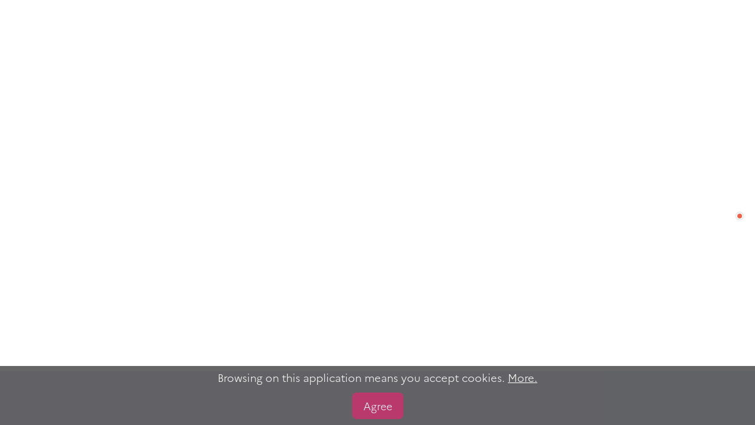

--- FILE ---
content_type: text/html; charset=utf-8
request_url: https://agora.boamp.fr/
body_size: 13100
content:
<!DOCTYPE html>
<html
    data-ng-app="jApp"
    id="theme-monoK"
        lang="en"
    data-ng-cloak
    >
    <head>
    <meta http-equiv="Content-Type" content="text/html; charset=utf-8" />
    <meta name="copyright" content="Jamespot">
    <meta name="viewport" content="width=device-width, user-scalable=no">

            <meta name="description" content="L'Agora BOAMP, le réseau coopératif des acheteurs publics, favorise le partage d'informations et de documents entre professionnels de la commande publique.">
        <meta name="keywords" content="forum acheteurs publics, réseau acheteurs publics, communauté acheteurs publics">
    
    
    
    <title>
                    Agora BOAMP
            </title>

    <link href='/css/jquery-ui-1.14.1.min.css?_=en-84e131f0b0b87a05a6dd871fd2ccdc2b1d90849e' rel="stylesheet" type="text/css" />
    <link href='/css/css-theme.php?_=en-84e131f0b0b87a05a6dd871fd2ccdc2b1d90849e-1767624065' rel="stylesheet" type="text/css" />
    
    

    
    <script>
    
    
    
    var CDN = {
        use: false,
        debug: false,
        url: "https://cdn.jamespot.pro/",
        platformDomain: "agora.boamp.fr"
    };
    
    var ngDebug = 0;
</script>

    <script src='/js/all-libs.js?_=en-9970d57e4a5bcc607b733b4b4adab0de'></script>
    <script src='/js/all-angular-libs.js?_=en-4116bf9efedeabe36f63eaabfa6216a6'></script>
    <script src='/js/all-jamespot-angular.js?_=en-8464dec36ef9750461e2a58f3e0b34e4'></script>


    <script>
    (function () {
        
        
                    J.load('only-office', 'https://onlyoffice-prod-scw.jamespot.pro/web-apps/apps/api/documents/api.js');
                
    })();
    </script>



    
        <link rel="shortcut icon" href="/downloadFile.php?id=103" />

    
    
    
    <script>
    
    

    
    

                                                        
    J.platform = {
        name:'Agora-BOAMP',
        logo:'/img/logo.img?_=1592328650',
        palette: ["#3ec3ef","#4dbf96","#f8d120","#f89406","#f67370","#484848","#ffffff"],
    };
    

    J.locale = 'en';

    
    
    
        J.applications = [{"name":"ActivityHook","label":"Activities center","icon":"fs-notification-center","img":"\/img\/vespasien\/apps\/app-notification-center.png","color":"#d16167","url":"\/ng\/app\/activity","description":"A wide angle interface to stay focus while you process your notifications from a dedicated space.","sref":"activity.app","action":{"action":"ng","route":"\/app\/activity"},"hasLicense":true},{"name":"ContentFactoryHook","label":"Content factory","description":"Find all your templates here!","img":"\/img\/vespasien\/apps\/content-factory.png","url":"\/ng\/rr\/contentFactory","color":"#E2472D","icon":"rectangle-vertical-history","checkAccess":false,"action":{"action":"ng","route":"\/rr\/contentFactory"},"sref":null,"type":"","noNotificationMenu":false,"hasLicense":true},{"name":"group","label":"Groups list","description":"Consult the list of the groups you subscribe to, and the list of the groups of the platform. ","img":"\/img\/vespasien\/apps\/group.png","url":"\/ng\/app\/group\/directory","color":"#e34d55","icon":"fs-group","checkAccess":false,"action":{"action":"ng","route":"\/app\/group\/directory"},"sref":"jGroup.app.directory","type":"spot","noNotificationMenu":true,"hasLicense":true},{"name":"contact","label":"Contact details","icon":"fs-contact","img":"\/img\/vespasien\/apps\/contact.png","color":"#ffb400","type":"user","url":"\/ng\/rr\/contacts\/my\/card","action":{"action":"ng","route":"\/rr\/contacts\/my\/card"},"description":"Consult the list of your contacts and the list of the users of the platform.","attrExposed":["title","company","function"],"hasLicense":true},{"name":"wall","label":"Wall","description":"Consult your activity stream and interact directly on the wall.","img":"\/img\/vespasien\/apps\/wall.png","url":"\/ng\/app\/wall","color":"#2cbf78","icon":"fs-wall","checkAccess":false,"action":{"action":"ng","route":"\/app\/wall"},"sref":"jWall.app.home","type":"","noNotificationMenu":false,"hasLicense":true},{"name":"callForTender","label":"Call for tender","img":"\/img\/vespasien\/apps\/call-for-tender.png","icon":"fs-call-for-tender","color":"#ff602e","url":"\/index.php?action=typeApplication&nameApp=callForTender","type":"callForTender","description":"Call for tender manager","action":{"action":"typeApplication","nameApp":"callForTender"},"hasLicense":true},{"name":"calendar","label":"Calendar","img":"\/img\/vespasien\/apps\/calendar.png","icon":"fs-calendar","types":["socialEvent","recurringEvent"],"color":"#fe8c27","url":"\/ng\/rr\/calendar","description":"Event and guests management. Personal calendar with all my events.","sref":"jCalendar.app.home","action":{"action":"ng","route":"\/rr\/calendar"},"hasLicense":true},{"name":"TodoHook","label":"Tasks","img":"\/img\/vespasien\/apps\/task.png","icon":"fs-todo","color":"#ff9e01","url":"\/index.php?action=typeApplication&nameApp=TodoHook","description":"Task manager application.","action":{"action":"typeApplication","nameApp":"TodoHook"},"view":"scrumBoard-todo","type":"todo","fieldStatus":"status","fieldOwner":"owner","attrExposed":["title","publishTo","status"],"hasLicense":true},{"name":"SurveyDateHook","label":"Date poll","type":"surveyDate","icon":"fs-survey-date","img":"\/img\/vespasien\/apps\/survey-date.png","color":"#fe8c27","url":"\/?action=calendar_home&type=surveyDate","description":"Schedule a date for a meeting or an event asking other members of your Jamespot social network.","action":{"action":"calendar_home","type":"surveyDate"},"hasLicense":true},{"name":"FileBankHook","label":"Documents","img":"\/img\/vespasien\/apps\/file-bank.png","icon":"fs-filebank","color":"#abc836","url":"\/ng\/app\/filebank\/","showTab":true,"tabs":[{"tab":"my","name":"My drive","url":"\/?action=drive_home&tab=my#\/app\/file-bank\/my"}],"description":"Organize your contents in folders and sub-folders.","action":{"action":"filebank_home"},"hasLicense":true},{"name":"NewsflashHook","label":"Newsflash","icon":"fs-newsflash","img":"\/img\/vespasien\/apps\/news-flash.png","color":"#3986dd","url":"\/ng\/app\/newsFlash","type":"newsflash","description":"Share articles on the home page, selecting the audience by group or by user.","sref":"newsFlash.app","action":{"action":"ng","route":"\/app\/newsFlash"},"attrExposed":["title","idUser"],"hasLicense":true},{"name":"intranetOnePageHook","label":"Smart Pages","img":"\/img\/vespasien\/apps\/intranet-page.png","color":"#ec6242","icon":"fs-intranet","url":"\/?action=article&uri=intranetOnePage\/105","tabs":[{"name":"pages"},{"name":"gabarits"}],"description":"Turnkey solution to create web pages in a One page format","type":"intranetOnePage","action":{"action":"typeApplication","nameApp":"intranetOnePageHook"},"admin":true,"hasLicense":true},{"name":"MessengerHook","label":"Messenger","description":" Reach instantly other platform members : chat in real-time, share important content, access old conversations.","img":"\/img\/vespasien\/apps\/instant-messaging.png","url":"\/ng\/app\/messenger","color":"#76b9f2","icon":"fs-instant-messenger","checkAccess":false,"action":{"action":"ng","route":"\/app\/messenger"},"sref":"jMessenger.app","type":"","noNotificationMenu":false,"hasLicense":true},{"name":"AccessibilityHook","label":"Accessibility","description":"This application allows you to highlight the level of compliance of the Jamespot software via a widget, as well as a dedicated page for accessibility.","img":"\/img\/vespasien\/apps\/accessibility.png","url":"\/ng\/rr\/accessibility","color":"#151e72","icon":"fs-accessibility","checkAccess":false,"action":{"action":"ng","route":"\/rr\/accessibility"},"sref":null,"type":"","noNotificationMenu":false,"hasLicense":true}];
    

    J.models = [];

    
        J.config = {};
    
    
    
    J.hooks =  {"ContentFactoryHook":{"isActive":true,"label":"Content factory","canCreateTemplate":false},"SpotHook":{"isActive":true,"label":"Groups list","hasLicense":true},"WallHook":{"isActive":true,"label":"Wall","hasLicense":true},"AdminAdvancedHook":{"isActive":false,"sendAlert":true,"fileUploadAccept":".css,.csv,.doc,.docx,.jpeg,.jpg,.less,.mov,.mp3,.mp4,.pdf,.png,.ppt,.pptx,.pptx,.ttf,.txt,.webm,.webp,.woff,.xls,.xlsx","articleFullSelector":false},"OnlyOfficeHook":{"isActive":true,"label":"OnlyOffice"},"questionAnswersHook":true,"calendarHook":{"isActive":true,"label":"Calendar","defaultView":"month","iCalendarUrls":{"all":"https:\/\/agora.boamp.fr\/?action=calendar_icalendar&token=eyJ0eXAiOiJKV1QiLCJhbGciOiJIUzI1NiJ9.MA.7Wvv7JIKO9Y2PSq2elRVjO1XQ7tygpGpLgb6yP15gp8","accepted":"https:\/\/agora.boamp.fr\/?action=calendar_icalendar&token=eyJ0eXAiOiJKV1QiLCJhbGciOiJIUzI1NiJ9.MA.7Wvv7JIKO9Y2PSq2elRVjO1XQ7tygpGpLgb6yP15gp8&una=0&sub=1&ref=0"},"externalGestion":false,"recurringEventsEnabled":false},"SocialPollHook":{"isActive":true,"label":"Poll (old version)"},"SupportHook":true,"BusinessContactHook":{"isActive":true,"label":"Business contacts"},"FileBankHook":{"isActive":true,"orderBy":"title","order":"ASC"},"SharedContentHook":{"isActive":true,"label":"External share"},"intranetOnePageHook":{"isActive":true,"tabs":[{"name":"gabarits","url":"\/ng\/app\/smartpage\/template","title":"Page templates"}]},"PublishBoxHook":{"isActive":true,"label":"Publish box","useMedia":false,"useStatus":false,"usePublishBox":false,"usePublishBoxGroup":true,"useQuestion":true},"QuizzHook":{"isActive":true,"label":"Quiz"},"MessengerHook":{"isActive":true,"label":"Messenger","maxParticipants":200,"minParticipantsForSpotDiscussion":3},"BookmarksHook":{"isActive":true,"label":"Bookmarks"},"AccessibilityHook":{"isActive":true,"label":"Accessibility"}};

        
    

    
        J.networks = {};
    

    
    
    
        J.networks.networkPublic = {"id":1,"type":"networkPublic","mainType":"network","uri":"networkPublic\/1","title":"Everyone","cssClass":"globe","cssColor":"#7D60B2","_isNetwork":true};
    

    
        J.communities = {};
    
    
    
            J.networks.useNetworkMe = false;
            
    
    
    
    
    J.article = {};
    
    J.article.mail = 1;

    
        J.debug = {};
    
    
    </script>


<script>
    const urlbase = 'https://agora.boamp.fr/';

    
    
    
    const adminAuthorizedDomains = ["youtube.com youtu.be vimeo.com player.vimeo.com dailymotion.com embed.music.apple.com open.spotify.coma giphy.com dai.ly"];
    const filterAllowedEmbededDomains = 0 === 1;

    const TINYMCE_LANG_MAP = {
        fl: 'en',
        nl: 'nl',
        en: 'en',
        fr: 'fr_FR',
        de: 'de',
        it: 'it',
        pl: 'pl',
        pt: 'en',
        ro: 'en',
        es: 'es',
        tr: 'tr',
    };

    J.tinymceDynamicOptions = {
        toolbar: "bold italic underline strikethrough | cut copy paste pastetext pasteword code | bullist numlist | link unlink | media image | hr charmap | emotions markdown",
        quickbars_selection_toolbar: "bold italic underline link",
        language: TINYMCE_LANG_MAP[J.locale],
        content_css: ['default', "/css/tinymce.php?_=en-84e131f0b0b87a05a6dd871fd2ccdc2b1d90849e"],
        sandbox_iframes_exclusions: [...adminAuthorizedDomains],
        sandbox_iframes: filterAllowedEmbededDomains
    }
    J.tinymceExtendedOptions = {
        commentsToolbar: "bold italic underline strikethrough | cut copy paste pastetext pasteword code | bullist numlist | link unlink | media image | hr charmap | emotions markdown",
    }

    

</script>


<script src='/?action=cachedResources&lang=en&resourcesTime=1739537452&_=en-84e131f0b0b87a05a6dd871fd2ccdc2b1d90849e'></script>

<script>

    J.urlBase = 'https://agora.boamp.fr/';
    J.lang = 'en';
    J.revision = "monoK-84e131f0b0b87a05a6dd871fd2ccdc2b1d90849e";
    J.revisionsTPL = [{"path":"autocomplete\/search","revision":"84e131f0b0b87a05a6dd871fd2ccdc2b1d90849e"},{"path":"block\/social-actions-inline","revision":"84e131f0b0b87a05a6dd871fd2ccdc2b1d90849e"},{"path":"directives\/css-title-style","revision":"84e131f0b0b87a05a6dd871fd2ccdc2b1d90849e"},{"path":"directives\/filebank-album","revision":"84e131f0b0b87a05a6dd871fd2ccdc2b1d90849e"},{"path":"directives\/horizontal-scroll","revision":"84e131f0b0b87a05a6dd871fd2ccdc2b1d90849e"},{"path":"directives\/jag-album","revision":"84e131f0b0b87a05a6dd871fd2ccdc2b1d90849e"},{"path":"directives\/jag-article-medium","revision":"84e131f0b0b87a05a6dd871fd2ccdc2b1d90849e"},{"path":"directives\/jag-audience-dialog","revision":"84e131f0b0b87a05a6dd871fd2ccdc2b1d90849e"},{"path":"directives\/jag-audience-list-animated-meeting","revision":"84e131f0b0b87a05a6dd871fd2ccdc2b1d90849e"},{"path":"directives\/jag-audience-list","revision":"84e131f0b0b87a05a6dd871fd2ccdc2b1d90849e"},{"path":"directives\/jag-carousel-container","revision":"84e131f0b0b87a05a6dd871fd2ccdc2b1d90849e"},{"path":"directives\/jag-carousel-image","revision":"84e131f0b0b87a05a6dd871fd2ccdc2b1d90849e"},{"path":"directives\/jag-checkbox","revision":"84e131f0b0b87a05a6dd871fd2ccdc2b1d90849e"},{"path":"directives\/jag-color-progression","revision":"84e131f0b0b87a05a6dd871fd2ccdc2b1d90849e"},{"path":"directives\/jag-countdown","revision":"84e131f0b0b87a05a6dd871fd2ccdc2b1d90849e"},{"path":"directives\/jag-create-zip","revision":"84e131f0b0b87a05a6dd871fd2ccdc2b1d90849e"},{"path":"directives\/jag-editor-v2","revision":"84e131f0b0b87a05a6dd871fd2ccdc2b1d90849e"},{"path":"directives\/jag-editor","revision":"84e131f0b0b87a05a6dd871fd2ccdc2b1d90849e"},{"path":"directives\/jag-global-help","revision":"84e131f0b0b87a05a6dd871fd2ccdc2b1d90849e"},{"path":"directives\/jag-j-loader","revision":"84e131f0b0b87a05a6dd871fd2ccdc2b1d90849e"},{"path":"directives\/jag-messenger-thumbnail","revision":"84e131f0b0b87a05a6dd871fd2ccdc2b1d90849e"},{"path":"directives\/jag-nav-menu","revision":"84e131f0b0b87a05a6dd871fd2ccdc2b1d90849e"},{"path":"directives\/jag-record","revision":"84e131f0b0b87a05a6dd871fd2ccdc2b1d90849e"},{"path":"directives\/jag-select-options","revision":"84e131f0b0b87a05a6dd871fd2ccdc2b1d90849e"},{"path":"directives\/jag-selector","revision":"84e131f0b0b87a05a6dd871fd2ccdc2b1d90849e"},{"path":"directives\/jag-thumbnail-multiple","revision":"84e131f0b0b87a05a6dd871fd2ccdc2b1d90849e"},{"path":"directives\/jag-thumbnail","revision":"84e131f0b0b87a05a6dd871fd2ccdc2b1d90849e"},{"path":"directives\/jag-upload-image","revision":"84e131f0b0b87a05a6dd871fd2ccdc2b1d90849e"},{"path":"directives\/jag-vertical-countdown","revision":"84e131f0b0b87a05a6dd871fd2ccdc2b1d90849e"},{"path":"directives\/jag-video","revision":"84e131f0b0b87a05a6dd871fd2ccdc2b1d90849e"},{"path":"directives\/jag-widget-deskless-activation-code","revision":"84e131f0b0b87a05a6dd871fd2ccdc2b1d90849e"},{"path":"directives\/jag-widget-geo","revision":"84e131f0b0b87a05a6dd871fd2ccdc2b1d90849e"},{"path":"directives\/smarty-intranet-widget","revision":"84e131f0b0b87a05a6dd871fd2ccdc2b1d90849e"},{"path":"directives\/user-highlight-fields","revision":"84e131f0b0b87a05a6dd871fd2ccdc2b1d90849e"},{"path":"form\/messages","revision":"84e131f0b0b87a05a6dd871fd2ccdc2b1d90849e"},{"path":"form\/notifications","revision":"84e131f0b0b87a05a6dd871fd2ccdc2b1d90849e"},{"path":"inplace\/image","revision":"84e131f0b0b87a05a6dd871fd2ccdc2b1d90849e"},{"path":"modal\/modal-attachment-carousel","revision":"84e131f0b0b87a05a6dd871fd2ccdc2b1d90849e"},{"path":"test-phpunit\/test-public","revision":"84e131f0b0b87a05a6dd871fd2ccdc2b1d90849e"},{"path":"widget\/intranet-widget-summary-last","revision":"84e131f0b0b87a05a6dd871fd2ccdc2b1d90849e"},{"path":"widget\/intranet-widget-summary","revision":"84e131f0b0b87a05a6dd871fd2ccdc2b1d90849e"},{"path":"widget\/intranet-widget","revision":"84e131f0b0b87a05a6dd871fd2ccdc2b1d90849e"},{"path":"widget\/panel-header","revision":"84e131f0b0b87a05a6dd871fd2ccdc2b1d90849e"},{"path":"widget\/panel-popup-footer","revision":"84e131f0b0b87a05a6dd871fd2ccdc2b1d90849e"},{"path":"widget\/panel-v2-header","revision":"84e131f0b0b87a05a6dd871fd2ccdc2b1d90849e"},{"path":"widget\/panel-widget-smartpage-display","revision":"84e131f0b0b87a05a6dd871fd2ccdc2b1d90849e"},{"path":"widget\/panel-widget-title","revision":"84e131f0b0b87a05a6dd871fd2ccdc2b1d90849e"},{"path":"widget\/panel-widget-wrapper","revision":"84e131f0b0b87a05a6dd871fd2ccdc2b1d90849e"},{"path":"widget\/panel-wrapper","revision":"84e131f0b0b87a05a6dd871fd2ccdc2b1d90849e"},{"path":"widget\/panel","revision":"84e131f0b0b87a05a6dd871fd2ccdc2b1d90849e"},{"path":"widget\/widget-panel-tpl-warning","revision":"84e131f0b0b87a05a6dd871fd2ccdc2b1d90849e"},{"path":"applications\/activityCenter\/display-actions","revision":"84e131f0b0b87a05a6dd871fd2ccdc2b1d90849e"},{"path":"applications\/activityCenter\/display-filters","revision":"84e131f0b0b87a05a6dd871fd2ccdc2b1d90849e"},{"path":"applications\/activityCenter\/display-settings","revision":"84e131f0b0b87a05a6dd871fd2ccdc2b1d90849e"},{"path":"applications\/activityCenter\/display-user-activity-stack","revision":"84e131f0b0b87a05a6dd871fd2ccdc2b1d90849e"},{"path":"applications\/activityCenter\/display-user-activity","revision":"84e131f0b0b87a05a6dd871fd2ccdc2b1d90849e"},{"path":"applications\/digitalWorkplace\/app-v2-template-create","revision":"84e131f0b0b87a05a6dd871fd2ccdc2b1d90849e"},{"path":"applications\/digitalWorkplace\/app-v2-template-list","revision":"84e131f0b0b87a05a6dd871fd2ccdc2b1d90849e"},{"path":"applications\/digitalWorkplace\/community-dw-page","revision":"84e131f0b0b87a05a6dd871fd2ccdc2b1d90849e"},{"path":"applications\/digitalWorkplace\/display-audience","revision":"84e131f0b0b87a05a6dd871fd2ccdc2b1d90849e"},{"path":"applications\/file-bank\/browse-spot","revision":"84e131f0b0b87a05a6dd871fd2ccdc2b1d90849e"},{"path":"applications\/file-bank\/drag-element","revision":"84e131f0b0b87a05a6dd871fd2ccdc2b1d90849e"},{"path":"applications\/file-bank\/drive-thumbnail","revision":"84e131f0b0b87a05a6dd871fd2ccdc2b1d90849e"},{"path":"applications\/file-bank\/list-element","revision":"84e131f0b0b87a05a6dd871fd2ccdc2b1d90849e"},{"path":"applications\/file-bank\/monok-document","revision":"84e131f0b0b87a05a6dd871fd2ccdc2b1d90849e"},{"path":"applications\/file-bank\/tree-block","revision":"84e131f0b0b87a05a6dd871fd2ccdc2b1d90849e"},{"path":"applications\/file-bank\/tree-item","revision":"84e131f0b0b87a05a6dd871fd2ccdc2b1d90849e"},{"path":"applications\/file-bank\/view-header","revision":"84e131f0b0b87a05a6dd871fd2ccdc2b1d90849e"},{"path":"applications\/intranet\/menu-nav","revision":"84e131f0b0b87a05a6dd871fd2ccdc2b1d90849e"},{"path":"applications\/intranetPageContent\/app-create-header-template","revision":"84e131f0b0b87a05a6dd871fd2ccdc2b1d90849e"},{"path":"applications\/intranetPageContent\/app-create-header-version","revision":"84e131f0b0b87a05a6dd871fd2ccdc2b1d90849e"},{"path":"applications\/intranetPageContent\/app-create-header-view","revision":"84e131f0b0b87a05a6dd871fd2ccdc2b1d90849e"},{"path":"applications\/intranetPageContent\/app-create-header","revision":"84e131f0b0b87a05a6dd871fd2ccdc2b1d90849e"},{"path":"applications\/messenger\/form","revision":"84e131f0b0b87a05a6dd871fd2ccdc2b1d90849e"},{"path":"applications\/messenger\/messages-search","revision":"84e131f0b0b87a05a6dd871fd2ccdc2b1d90849e"},{"path":"applications\/messenger\/messages","revision":"84e131f0b0b87a05a6dd871fd2ccdc2b1d90849e"},{"path":"applications\/poll\/app-wizard-quiz","revision":"84e131f0b0b87a05a6dd871fd2ccdc2b1d90849e"},{"path":"applications\/poll\/app-wizard-survey","revision":"84e131f0b0b87a05a6dd871fd2ccdc2b1d90849e"},{"path":"applications\/security\/security-password","revision":"84e131f0b0b87a05a6dd871fd2ccdc2b1d90849e"},{"path":"applications\/shortcuts\/shortcuts","revision":"84e131f0b0b87a05a6dd871fd2ccdc2b1d90849e"},{"path":"applications\/tvDisplay\/app","revision":"84e131f0b0b87a05a6dd871fd2ccdc2b1d90849e"},{"path":"applications\/admin\/advanced\/group","revision":"84e131f0b0b87a05a6dd871fd2ccdc2b1d90849e"},{"path":"applications\/admin\/platform\/cgu","revision":"84e131f0b0b87a05a6dd871fd2ccdc2b1d90849e"},{"path":"applications\/assetReservation\/activity\/extend","revision":"84e131f0b0b87a05a6dd871fd2ccdc2b1d90849e"},{"path":"applications\/digitalWorkplace\/modal\/modal-community-page-list","revision":"84e131f0b0b87a05a6dd871fd2ccdc2b1d90849e"},{"path":"applications\/digitalWorkplace\/modal\/modal-save-template","revision":"84e131f0b0b87a05a6dd871fd2ccdc2b1d90849e"},{"path":"applications\/digitalWorkplace\/modal\/modal-select-tpl","revision":"84e131f0b0b87a05a6dd871fd2ccdc2b1d90849e"},{"path":"applications\/digitalWorkplace\/widgets\/widget-wall","revision":"84e131f0b0b87a05a6dd871fd2ccdc2b1d90849e"},{"path":"applications\/file-bank\/modal\/modal-no-rendition","revision":"84e131f0b0b87a05a6dd871fd2ccdc2b1d90849e"},{"path":"applications\/file-bank\/modal\/modal-preview","revision":"84e131f0b0b87a05a6dd871fd2ccdc2b1d90849e"},{"path":"applications\/fileIntegrity\/activity\/activity-quarantine-create-author","revision":"84e131f0b0b87a05a6dd871fd2ccdc2b1d90849e"},{"path":"applications\/fileIntegrity\/activity\/activity-quarantine-create-moderators","revision":"84e131f0b0b87a05a6dd871fd2ccdc2b1d90849e"},{"path":"applications\/fileIntegrity\/activity\/activity-quarantine-delete-author","revision":"84e131f0b0b87a05a6dd871fd2ccdc2b1d90849e"},{"path":"applications\/fileIntegrity\/activity\/activity-quarantine-release-author","revision":"84e131f0b0b87a05a6dd871fd2ccdc2b1d90849e"},{"path":"applications\/intranet\/components\/intranet-open","revision":"84e131f0b0b87a05a6dd871fd2ccdc2b1d90849e"},{"path":"applications\/intranet\/modal\/modal-anchors","revision":"84e131f0b0b87a05a6dd871fd2ccdc2b1d90849e"},{"path":"applications\/intranet\/modal\/modal-new-anchor","revision":"84e131f0b0b87a05a6dd871fd2ccdc2b1d90849e"},{"path":"applications\/intranet\/section\/section9","revision":"84e131f0b0b87a05a6dd871fd2ccdc2b1d90849e"},{"path":"applications\/intranet\/widgets\/embed","revision":"84e131f0b0b87a05a6dd871fd2ccdc2b1d90849e"},{"path":"applications\/intranet\/widgets\/image","revision":"84e131f0b0b87a05a6dd871fd2ccdc2b1d90849e"},{"path":"applications\/intranet\/widgets\/text","revision":"84e131f0b0b87a05a6dd871fd2ccdc2b1d90849e"},{"path":"applications\/intranet\/widgets\/title","revision":"84e131f0b0b87a05a6dd871fd2ccdc2b1d90849e"},{"path":"applications\/intranetPageContent\/menu\/menu-el-h","revision":"84e131f0b0b87a05a6dd871fd2ccdc2b1d90849e"},{"path":"applications\/messenger\/display\/messenger-contacts-pin","revision":"84e131f0b0b87a05a6dd871fd2ccdc2b1d90849e"},{"path":"applications\/messenger\/display\/messenger-display-contacts-pin","revision":"84e131f0b0b87a05a6dd871fd2ccdc2b1d90849e"},{"path":"applications\/messenger\/display\/messenger-display-header-menu","revision":"84e131f0b0b87a05a6dd871fd2ccdc2b1d90849e"},{"path":"applications\/messenger\/display\/messenger-display-preview-response","revision":"84e131f0b0b87a05a6dd871fd2ccdc2b1d90849e"},{"path":"applications\/messenger\/display\/messenger-recent-discussion","revision":"84e131f0b0b87a05a6dd871fd2ccdc2b1d90849e"},{"path":"applications\/poll\/activity\/activity-revive","revision":"84e131f0b0b87a05a6dd871fd2ccdc2b1d90849e"},{"path":"applications\/poll\/display\/poll-display","revision":"84e131f0b0b87a05a6dd871fd2ccdc2b1d90849e"},{"path":"applications\/poll\/display\/poll-progression","revision":"84e131f0b0b87a05a6dd871fd2ccdc2b1d90849e"},{"path":"applications\/poll\/display\/poll-results-display","revision":"84e131f0b0b87a05a6dd871fd2ccdc2b1d90849e"},{"path":"applications\/poll\/display\/poll-results","revision":"84e131f0b0b87a05a6dd871fd2ccdc2b1d90849e"},{"path":"applications\/poll\/display\/poll-section-responses","revision":"84e131f0b0b87a05a6dd871fd2ccdc2b1d90849e"},{"path":"applications\/poll\/display\/poll-sections","revision":"84e131f0b0b87a05a6dd871fd2ccdc2b1d90849e"},{"path":"applications\/poll\/display\/poll-start","revision":"84e131f0b0b87a05a6dd871fd2ccdc2b1d90849e"},{"path":"applications\/poll\/modal\/modal-delete-section","revision":"84e131f0b0b87a05a6dd871fd2ccdc2b1d90849e"},{"path":"applications\/poll\/modal\/modal-export","revision":"84e131f0b0b87a05a6dd871fd2ccdc2b1d90849e"},{"path":"applications\/poll\/modal\/modal-members","revision":"84e131f0b0b87a05a6dd871fd2ccdc2b1d90849e"},{"path":"applications\/poll\/modal\/modal-respondents","revision":"84e131f0b0b87a05a6dd871fd2ccdc2b1d90849e"},{"path":"applications\/poll\/modal\/modal-revive-prepare","revision":"84e131f0b0b87a05a6dd871fd2ccdc2b1d90849e"},{"path":"applications\/social-event\/directive\/jag-social-event-guest-dialog","revision":"84e131f0b0b87a05a6dd871fd2ccdc2b1d90849e"},{"path":"applications\/targetInfo\/directives\/targetInfo-conf","revision":"84e131f0b0b87a05a6dd871fd2ccdc2b1d90849e"},{"path":"applications\/wedoc\/activity\/activity-file-access","revision":"84e131f0b0b87a05a6dd871fd2ccdc2b1d90849e"},{"path":"applications\/wedoc\/activity\/activity-file-request-access","revision":"84e131f0b0b87a05a6dd871fd2ccdc2b1d90849e"},{"path":"applications\/wedoc\/activity\/activity-file-version-conflict","revision":"84e131f0b0b87a05a6dd871fd2ccdc2b1d90849e"},{"path":"applications\/jamespot\/wall\/directive\/jamespot-wall-filter","revision":"84e131f0b0b87a05a6dd871fd2ccdc2b1d90849e"},{"path":"directives\/coffee\/coffee-frame","revision":"84e131f0b0b87a05a6dd871fd2ccdc2b1d90849e"},{"path":"directives\/css\/panel-border-style","revision":"84e131f0b0b87a05a6dd871fd2ccdc2b1d90849e"},{"path":"directives\/jag-drop-file\/drop-empty","revision":"84e131f0b0b87a05a6dd871fd2ccdc2b1d90849e"},{"path":"directives\/jag-upload-file\/jag-upload-default","revision":"84e131f0b0b87a05a6dd871fd2ccdc2b1d90849e"},{"path":"directives\/jag-upload-file\/jag-upload-inline","revision":"84e131f0b0b87a05a6dd871fd2ccdc2b1d90849e"},{"path":"directives\/jamespot\/jamespot-app-display","revision":"84e131f0b0b87a05a6dd871fd2ccdc2b1d90849e"},{"path":"directives\/jamespot\/jamespot-app-pending","revision":"84e131f0b0b87a05a6dd871fd2ccdc2b1d90849e"},{"path":"directives\/jamespot\/jamespot-create-group","revision":"84e131f0b0b87a05a6dd871fd2ccdc2b1d90849e"},{"path":"directives\/jamespot\/jamespot-my-groups","revision":"84e131f0b0b87a05a6dd871fd2ccdc2b1d90849e"},{"path":"directives\/jamespot\/jamespot-search-react","revision":"84e131f0b0b87a05a6dd871fd2ccdc2b1d90849e"},{"path":"directives\/jamespot\/jamespot-search","revision":"84e131f0b0b87a05a6dd871fd2ccdc2b1d90849e"},{"path":"directives\/jamespot\/jamespot-upload-image","revision":"84e131f0b0b87a05a6dd871fd2ccdc2b1d90849e"},{"path":"directives\/jamespot\/jod-widget-date-picker","revision":"84e131f0b0b87a05a6dd871fd2ccdc2b1d90849e"}];

    
    
    
        J.types = [{"label":"Story","mainType":"article","type":"mpArticle","cssClass":"article","cssColor":"#529b60"},{"label":"Document","mainType":"article","type":"mpSocialFile","cssClass":"document","cssColor":"#809c0e"},{"label":"Photo album","mainType":"article","type":"mpSocialPicture","cssClass":"album","cssColor":"#855f42"},{"label":"URL","mainType":"article","type":"mpSocialLink","cssClass":"url","cssColor":"#379889"},{"label":"Media","mainType":"article","type":"mpMedia","cssClass":"article","cssColor":"#529b60"},{"label":"Document de r\u00e9f\u00e9rence","mainType":"article","type":"ModeleDocAchat","cssClass":"article","cssColor":"#b9396c"},{"label":"Call for tender","mainType":"article","type":"callForTender","cssClass":"tender","cssColor":"#ff602e"},{"label":"Question","mainType":"article","type":"socialQuestion","cssClass":"question","cssColor":"#2170c2"},{"label":"Event","mainType":"article","type":"socialEvent","cssClass":"event","cssColor":"#ff730d"},{"label":"Task","mainType":"article","type":"todo","cssClass":"task","cssColor":"#ff9e01"},{"label":"Support","mainType":"article","type":"support","cssClass":"support","cssColor":"#e83e3e"},{"label":"Date poll","mainType":"article","type":"surveyDate","cssClass":"surveyDate","cssColor":"#ff8730"},{"label":"File","mainType":"article","type":"mpFileDrive","cssClass":"document","cssColor":"#809c0e"},{"label":"Newsflash","mainType":"article","type":"newsflash","cssClass":"news","cssColor":"#3986dd"},{"label":"Smart Page","mainType":"article","type":"intranetOnePage","cssClass":"intranet-page","cssColor":"#ec6242"},{"label":"Quiz","mainType":"article","type":"quizz","cssClass":"search","cssColor":"#b9396c"},{"label":"kpiSet","mainType":"article","type":"kpiSet","cssClass":"boardList","cssColor":"#EC6242"}];
        


    
    J.latestPublish = [];

    
    
    
    J.loaderPlatform = '/img/loader/Loader.gif';
    
        J.userAccountStatus = 0;
        J.userHighlightFields = [];
    

    
    
    

    
    J.css = {};
    J.css.cssHeaderColor = '#ffffff';
    J.css.cssLinkColor = '#B9396C';
    J.css.cssButtonColor = '#b9396c';
    

    
        J.statusMessage = {};
    

    
    J.isDownloadFile = false;
    

    
            J.statusMessage.good = JSON.parse('[]');
    
            J.statusMessage.error = JSON.parse('[]');
    
            J.statusMessage.warning = JSON.parse('[]');
    
    
    
    
        
    
    
        J.accessMode = 2;
        J.accessPrivate = 1;
        J.accessInscription = 2;
        J.accessInvitation = 3;
    

    
    
    
                        
    
    
    
    
    
    
        J.theme = {};
        J.theme.baseTheme = 'monoK';
        J.theme.name = 'monoK';
        J.theme.applicationShowIcon = 1;
        J.theme.menuPanel = 1;
        J.theme.storage = {"zoneShowNav":true,"panelMenuBarsShow":false,"panelMenuBarsSticky":false,"menuLabelDisplay":false};
        J.theme.pageBodyViewport = 0;
    

    
            J.debug.monoK = true;
    
    
    J.showMoreHeight = 54;

    
    </script>

<script src="/?action=cachedEmojis&_=en-84e131f0b0b87a05a6dd871fd2ccdc2b1d90849e"></script>

<script src='/?action=cachedRoutes&_=en-84e131f0b0b87a05a6dd871fd2ccdc2b1d90849e'></script>


<script>
    J.jamespotReactTheme = {"textColor":"#4A4A52","fontFamily":"Marianne","navTextColorBlur":"#4A4A52","linkColor":"#B9396C","buttonColor":"#b9396c","headerColor":"#ffffff","headerTextColor":"#b9396c","headerUserBackground":"#b9396c","headerUserTextColor":"#ffffff","headerSearchBarBackgroundColor":"","headerSearchBarTextColor":"#b9396c","navBackground":"#FFFFFF","navTextColor":"#4A4A52","bgColorNotLogged":"#1E3243"};
</script>

    <!-- React Core -->
    <script src="/react-core/app.bundle.js?_=en-84e131f0b0b87a05a6dd871fd2ccdc2b1d90849e"></script>

    <script>
        J.react = ReactCore.default;
    </script>
    
    <!-- React Extensions -->
    <script src="/react-extensions/app.bundle.js?_=en-84e131f0b0b87a05a6dd871fd2ccdc2b1d90849e"></script>



<script>

    

    const TINY_MARKDOWN_TEXT_PATTERNS = [
        { start: '*', end: '*', format: 'italic' },
        { start: '_', end: '_', format: 'italic' },
        { start: '**', end: '**', format: 'bold' },
        { start: '__', end: '__', format: 'bold' },
        { start: '~~', end: '~~', format: 'strikethrough' },
        { start: '`', end: '`', cmd: 'CodeSample' },
        { start: '#', format: 'h1' },
        { start: '##', format: 'h2' },
        { start: '###', format: 'h3' },
        { start: '####', format: 'h4' },
        { start: '#####', format: 'h5' },
        { start: '######', format: 'h6' },
        { start: '1.', cmd: 'InsertOrderedList' },
        { start: '*', cmd: 'InsertUnorderedList' },
        { start: '-', cmd: 'InsertUnorderedList' },
        { start: '---', cmd: 'InsertHorizontalRule' },
        { start: '```', cmd: 'CodeSample' },
    ]

    J.tinyOptions = {
        cache_suffix: "?v=6", 
        ...J.react.tinymceCommonOptions,
        file_picker_callback: (_cb, _v, media) => {
            if (media.filetype === "image") {
                J.react.require("TinyMCEImageUpload", {onClose: function() {
                    J.react.unmountExtension("TinyMCEImageUpload");
                }});
            }
            if (media.filetype === "media") {
                J.react.require("TinyMCEVideoUpload", {onClose: function() {
                    J.react.unmountExtension("TinyMCEVideoUpload");
                }});
            }
            if (media.filetype === "file") {
                J.react.require("TinyMCEFileUpload", {onClose: function() {
                    J.react.unmountExtension("TinyMCEFileUpload");
                }});
            }
        },
        setup: (editor) => {
            // <<<< Legacy : Enables the tinyMCE modals to be functional when injected inside old jQuery dialogs
            editor.on('OpenWindow', () => {
                const dialog = document.querySelector('.tox-tinymce-aux');
                if (dialog) {
                    document?.querySelector('.ui-dialog.ui-corner-all.ui-widget.ui-widget-content.ui-front.ui-dialog-buttons.ui-draggable')?.appendChild(dialog);
                }
            });
            // Legacy >>>>
            editor.on('init', () => {
                const iframe = editor.iframeElement;
                const iframeDoc = iframe?.contentDocument;
                if (!iframeDoc) return;

                const forward = (event) => {
                    const e = new MouseEvent(event.type, {
                        ...event,
                        bubbles: true,
                        cancelable: true,
                    });
                    document.dispatchEvent(e);
                };

                ['click', 'mousedown', 'mouseup'].forEach((type) => {
                    iframeDoc.addEventListener(type, forward, true);
                });
            });
            editor.on("change input compositionend setcontent CommentChange", function() {
                if (editor.targetElm.value !== undefined) {
                    editor.targetElm.value = editor.save();
                }
            });
            editor.on('paste', function (event) {
                let token;
                if (editor.targetElm.form) {
                    token = editor.targetElm.form.querySelector('input[name=token]')?.value;
                }
                if (!token) {
                    token = editor.targetElm.getAttribute('token');
                }
                if (!token) {
                    console.warn("jTinyMCE: Token not found for image inline upload");
                    return;
                }
                const clipboardItems = event.clipboardData?.items;
                if (!clipboardItems) return;
                for (let i = 0; i < clipboardItems.length; i++) {
                    const item = clipboardItems[i];
                    if (item.type.startsWith('image/')) {
                        event.preventDefault();
                        const notification = editor.notificationManager.open({
                            text: "Loading",
                            type: 'info',
                        });
                        const file = item.getAsFile();
                        const formData = new FormData();
                        formData.append("action", "user-api");
                        formData.append("o", "file");
                        formData.append("f", "create");
                        formData.append("editorFiles", file);
                        formData.append("token", token);
                        formData.append("attrName", "editorFiles");
                        $jq.ajax({
                            url: urlbase,
                            type: "POST",
                            data: formData,
                            processData: false,
                            contentType: false,
                            success: function (response) {
                                editor.insertContent(`<img src='/media/${response.result.id}.png' />`);
                                notification.close();
                                editor.notificationManager.open({
                                    text: "Ok",
                                    type: 'success',
                                    timeout: 3000
                                });
                            },
                            error: function () {
                                notification.close();
                                editor.notificationManager.open({
                                    text: "An error has occurred. Please check your required fields.",
                                    type: 'error',
                                    timeout: 3000
                                });
                            },
                        });
                        break;
                    }
                }
            });
            editor.ui.registry.addAutocompleter("mentions", {
                trigger: "@",
                minChars: 1,
                columns: 1,
                onAction: (api, range, value) => {
                    editor.selection.setRng(range);
                    editor.insertContent(value);
                    api.hide();
                },
                fetch: async (pattern) => {
                    const res = await Promise.resolve($jq.post(urlbase, {
                        action:"ajax",
                        group: "autocomplete",
                        function: "user",
                        q: pattern
                    }));
                    return JSON.parse(res).map(user => ({
                        type: "autocompleteitem",
                        value: `<j-mention data-uri="${user.uri}">@${user.name}</j-mention>&nbsp;`,
                        text: user.title,
                        icon: `<img src="/imagecache/30x30/user/${user.id}.png?" alt="" />`,
                    }));
                }
            });
            editor.ui.registry.addAutocompleter("tags", {
                trigger: "#",
                minChars: 1,
                columns: 1,
                onAction: (api, range, value) => {
                    editor.selection.setRng(range);
                    editor.insertContent(value);
                    api.hide();
                },
                fetch: async (pattern) => {
                    const res = await Promise.resolve($jq.post(urlbase, {
                        action:"ajax",
                        group: "autocomplete",
                        function: "tags",
                        q: pattern
                    }));
                    // Ajout d'une entrée pour créer le tag si non trouvé par la recherche
                    const results = JSON.parse(res);
                    const toRet = results.some(res => res.name === pattern) ? [] : [{
                        type: "autocompleteitem",
                        value: `<j-mention data-name="${pattern}">#${pattern}</j-mention>&nbsp;`,
                        text: '+ ' + pattern,
                    }];
                    return [
                        ...toRet,
                        ...results.map(concept => ({
                            type: "autocompleteitem",
                            value: `<j-mention data-uri="${concept.uri}">#${concept.name}</j-mention>&nbsp;`,
                            text: concept.title,
                        }))
                    ];
                }
            });
            editor.ui.registry.addAutocompleter("contents", {
                trigger: "!",
                minChars: 1,
                columns: 1,
                onAction: (api, range, value) => {
                    editor.selection.setRng(range);
                    editor.insertContent(value);
                    api.hide();
                },
                fetch: async (pattern) => {
                    const res = await Promise.resolve($jq.post(urlbase, {
                        action:"ajax",
                        group: "autocomplete",
                        function: "objectPropositions",
                        q: pattern
                    }));
                    return JSON.parse(res).map(e => ({
                        type: "autocompleteitem",
                        value: `<j-mention data-uri="${e.uri}">!${e.name}</j-mention>&nbsp;`,
                        text: e.title,
                        icon: `<img style="background-color: ${e.cssColor};" src="/imagestatic/30x30/icons/${e.cssClass}-white.png" alt="" />`,
                    }));
                }
            });
            editor.ui.registry.addIcon(
                'gifs',
                '<svg height="24" width="24" viewBox="0 0 256 256"><path d="M148,72V184a12,12,0,0,1-24,0V72a12,12,0,0,1,24,0Zm80-12H180a12.0006,12.0006,0,0,0-12,12V184a12,12,0,0,0,24,0V140h24a12,12,0,0,0,0-24H192V84h36a12,12,0,0,0,0-24ZM96,120H72a12,12,0,0,0,0,24H84v8a20,20,0,0,1-40,0V104a20.00476,20.00476,0,0,1,39.37109-5.00879,11.99988,11.99988,0,0,0,23.24219-5.98242A44.00462,44.00462,0,0,0,20,104v48a44,44,0,0,0,88,0V132A12.0006,12.0006,0,0,0,96,120Z"/></svg>',
            );
            editor.ui.registry.addButton('gifs', {
                icon: 'gifs',
                tooltip: 'Gif',
                onAction: () => J.react.require(
                    "TinyMCEGifsModal",
                    {
                        open: true,
                        close: () => J.react.unmountExtension('TinyMCEGifsModal'),
                        onSelect: (v) => {
                            editor?.execCommand('InsertHTML', false, `<img src="${v}" alt="" />`);
                            J.react.unmountExtension('TinyMCEGifsModal');
                        },
                    }
                ),
            });
            editor.ui.registry.addIcon(
                'markdown',
                '<svg height="24" width="24" viewBox="0 0 640 512"><path d="M593.8 59.1H46.2C20.7 59.1 0 79.8 0 105.2v301.5c0 25.5 20.7 46.2 46.2 46.2h547.7c25.5 0 46.2-20.7 46.1-46.1V105.2c0-25.4-20.7-46.1-46.2-46.1zM338.5 360.6H277v-120l-61.5 76.9-61.5-76.9v120H92.3V151.4h61.5l61.5 76.9 61.5-76.9h61.5v209.2zm135.3 3.1L381.5 256H443V151.4h61.5V256H566z"/></svg>',
            );
            editor.ui.registry.addSplitButton('markdown', {
                icon: 'markdown',
                tooltip: "Markdown Shortcuts",
                onAction: (api) => {
                    if (api.isActive()) {
                        localStorage.removeItem('isMarkdownActive');
                        editor.options.set('text_patterns', []);
                    } else {
                        localStorage.setItem('isMarkdownActive', 'true');
                        editor.options.set('text_patterns', TINY_MARKDOWN_TEXT_PATTERNS);
                    }
                    api.setActive(!api.isActive());
                },
                onSetup: (api) => {
                    const isActive = !!localStorage.getItem('isMarkdownActive');
                    api.setActive(isActive);
                    if (isActive) {
                        editor.options.set('text_patterns', TINY_MARKDOWN_TEXT_PATTERNS);
                    }
                    return () => null;
                },
                onItemAction: () => J.react.require(
                    "TinyMCEMarkdownModal",
                    {
                        open: true,
                        close: () => J.react.unmountExtension('TinyMCEMarkdownModal'),
                        onInsert: (v) => editor.execCommand('InsertHTML', false, v),
                    }
                ),
                fetch: (callback) => {
                    callback([
                        {
                            type: 'choiceitem',
                            text: "Insert Markdown",
                        },
                    ]);
                },
            });
            if (J.hooks['MagicWandHook'] && J.hooks['MagicWandHook'].isActive && Array.isArray(J.hooks['MagicWandHook'].menuItems)) {
                editor.ui.registry.addMenuButton('jia', {
                    fetch: (callback) => {
                        function getItems() {
                            const items = [];
                            J.hooks['MagicWandHook'].menuItems.forEach((item) => {
                                items.push({
                                    type: item.type,
                                    text: item.text,
                                    onAction: onActionBuilder(item.action),
                                })
                            });
                            return items;
                        }
                        function onActionBuilder(capability) {
                            return async function () {
                                return new Promise(function (resolve, reject) {
                                    const selection = editor.selection;
                                    const selectedText = selection.getContent();
                                    const query = {
                                        resolve,
                                        reject,
                                        capability: capability,
                                        text: selectedText,
                                    };
                                    J.react.require(
                                        "TinyMCEJiaModal", 
                                        {
                                            query: query
                                        }
                                    );
                                }).then(function(result) {
                                    editor.selection.setContent(result);
                                }).finally(function() {
                                    J.react.unmountExtension("TinyMCEJiaModal");
                                });
                            };
                        }
                        callback(getItems());
                    },
                    tooltip: "AI features to help you write",
                    icon: 'ai-prompt',
                });
            }
        }
    }

    

</script>
    
    
    </head>    <body id="page-register"  data-ng-class="{'page-width-large':$jTheme.pageWidthLarge, 'page-width-extra-large':$jTheme.pageWidthExtraLarge}">

        

    <script>
        if(document.body != undefined)
        {
            document.body.className = (document.body.className != "" ? document.body.className+" js" : "js");
        }else{
            var c = document.getElementsByTagName('body')[0].getAttribute('class');
            document.getElementsByTagName('body')[0].setAttribute('class', (c != "" ? c+' js' : 'js'));
        }
    </script>

        <nav role="navigation" aria-label="Quick access">
              
                
                <button type="button" data-ng-click="$jUtils.accessibilityTo('landmarkMain', $jTheme)" class="accessibility-skip-link">Skip to main content</button>
                    </nav>
        <div id="j-viewport" class="register" data-state="{{$jTheme.uiView.state.name}}">
            
            
                                    
            
            <div id="j-app" data-ng-class="{'zoneHeader':$jTheme.zoneShowHeader, 'zoneNav':$jTheme.zoneShowNav, 'zoneAdminMessage':0, 'passwordMessage':0}">
                
                
                
                
                <div id="j-app-body-row">
                    
                    <main role="main" id="j-app-body" tabindex="-1">
                        
                                                    <div id="j-app-body-content" class="relative" data-ng-class="{'viewport':$jTheme.pageBodyViewport}">
                                <div>
                                    <div class="j-container j-grid page-1-cols wide">
                                        
                                                                                                                                                                    <div id="j-main" class="j-main-full" 

 tabindex="0">
                                                
                                                                                                                         
          <script>
               J.load('ng-intranetOnePage', '/js/angularjs/applications/intranet/intranet.js');
          </script>
          
               <div data-ng-controller="intranetOnePagePublicCtrl" class="iop" data-jag-uri="intranetOnePage/105">
                    <!-- jag messages -->
                    <jag-messages tpl="form/messages" object="jForm"></jag-messages>
                    <!-- jag messages -->
                    <div data-iopscroll='jForm.form.sections'>
                         <div data-ng-include="$jUtils.revision('applications/intranet/menu-nav')"></div>
                    <header>
                        <div data-ng-repeat='(id, section) in sectionFirst' data-ng-attr-id="{{section.id}}" class="iop-section {{section.cssClass}} {{section.type}}" data-ng-init="setDefaultBackground(0, section)" data-ng-style="section.css" data-iopscreen='section'>
                            <div data-ng-include="sections[section.type].tpl"></div>
                        </div>
                    </header>
                    <main role="main" id="landmarkMain" tabindex="-1">
                        <div data-ng-repeat='(id, section) in jForm.form.sections' data-ng-if="$index != 0 && $index != jForm.form.sections.length-1" data-ng-attr-id="{{section.id}}" class="iop-section {{section.cssClass}} {{section.type}}" data-ng-init="setDefaultBackground($index, section)" data-ng-style="section.css" data-iopscreen='section'>
                            <div data-ng-include="sections[section.type].tpl"></div>
                        </div>
                    </main>
                    <footer>
                        <div data-ng-repeat='(id, section) in sectionLast' data-ng-attr-id="{{section.id}}" class="iop-section {{section.cssClass}} {{section.type}}" data-ng-init="setDefaultBackground(jForm.form.section.length-1, section)" data-ng-style="section.css" data-iopscreen='section'>
                            <div data-ng-include="sections[section.type].tpl"></div>
                        </div>
                    </footer>
                    </div>
               </div>
          
     
          
                                                                                                
                                            </div>
                                                                                                                    </div>
                                </div>
                            </div>
                        
                        
                    </main>
                </div>
                

<script type="text/javascript">
 <!--
xtnv = document;        //parent.document or top.document or document         
 xtsd = "https://logs2";
 xtsite = "517208";
 xtn2 = "4";        // level 2 site ID
 xtpage = "";        //page name (with the use of :: to create chapters)
 xtdi = "";        //implication degree
 xt_multc = "";        //all the xi indicators (like "&x1=...&x2=....&x3=...")
 xt_an = "";        //user ID
 xt_ac = "";        //category ID
 //do not modify below
 if (window.xtparam!=null){window.xtparam+="&ac="+xt_ac+"&an="+xt_an+xt_multc;}
 else{window.xtparam="&ac="+xt_ac+"&an="+xt_an+xt_multc;};
 //-->
 </script>
 <script type="text/javascript" src="https://www.boamp.fr/extension/dilaboamp/design/dilaboamp/javascript/xtcore.js"></script>
 <noscript>
 <img width="1" height="1" alt="" src="https://logs2.xiti.com/hit.xiti?s=517208&s2=&amp;p=&di=&an=&ac=" >
 </noscript>
<div id="jquerymodal"></div>


    
<script src='/js/fullcalendar-3.9/fullcalendar-locale/fr.js?_=en-84e131f0b0b87a05a6dd871fd2ccdc2b1d90849e'></script>


<script src='/?action=cachedClosure&lang=en&_=en-84e131f0b0b87a05a6dd871fd2ccdc2b1d90849e'></script>

<script src="/js/tinymce/tinymce.min.js?v=5"></script><script>
    tinymce._settings = {"default": J.tinyOptions};
    tinymce.baseURL = "/js/tinymce";
    tinymce.suffix = ".min";
</script>




<div id="react-root"></div>
<div id="react-modal"></div>
<div id="react-portals"></div>


    <div jag-visio-call-toast></div>

<div class='navbar navbar-fixed-bottom cookiebar' ng-controller='cookieCtrl' ng-show='view'>
                        <div class='cookieInfo'>
                            Browsing on this application means you accept cookies. <a href='/ng/page/cookie' target='_blank'>More.</a>
                        </div>
                        <div class='cookieAction'>
                            <button class='btn flat btn-primary btn-large' ng-click='action.click()' ng-disabled='lock'>Agree<i ng-if='lock' class='icon-spinner icon-pulse'></i></button>
                        </div>
                    </div>
                    <script type='text/javascript'>
                        J.load('ng-cookie', '/js/angularjs/applications/cookie/cookie.js?_=en-84e131f0b0b87a05a6dd871fd2ccdc2b1d90849e');
                    </script>
                                </div>
        </div>
        <div class="jrc-editors-portal" react-extension="JRCEditorsPortal" anchor-id="jrc-editors-portal"></div><!-- react portal must be above our legacy modal -->
    </body>
</html>

--- FILE ---
content_type: text/html;charset=UTF-8
request_url: https://agora.boamp.fr/?action=tpl&tpl=form/messages&_=en-84e131f0b0b87a05a6dd871fd2ccdc2b1d90849e
body_size: 172
content:
<div id="form-messages" ng-show="messages.show()">
    <div class="row" ng-repeat="m in messages.list" ng-style="{'top':$index*12+'px'}" ng-class="{'flat-alert':true, 'success':m.code==1, 'error':m.code==0, 'error':m.code==2}">
        <div class="item-actions">
            <a ng-click="messages.remove($index)"><i class="icon-remove" aria-hidden="true"></i></a>
        </div>
        <div class="fl-left" ng-bind-html="m.msg | unsafe"></div>
    </div>
</div>

--- FILE ---
content_type: text/html;charset=UTF-8
request_url: https://agora.boamp.fr/?action=tpl&tpl=applications/intranet/menu-nav&_=en-84e131f0b0b87a05a6dd871fd2ccdc2b1d90849e
body_size: 147
content:
<nav role="navigation">
    <div class="iop-menu-nav">
        <ul>
            <li ng-repeat='(id, section) in jForm.form.sections' ng-show="section.showChip">
                <a href="javascript:void(0)" tooltip="{{section.title}}" tooltip-placement="left" ng-click="navigateTo(section.id)" ng-class="{active:section.active}">{{section.title}}</a>
            </li>
        </ul>
    </div>
</nav>

--- FILE ---
content_type: text/html;charset=UTF-8
request_url: https://agora.boamp.fr/?action=tpl&tpl=applications/intranet/section/section9
body_size: 228
content:
<div class="container" ng-style="section.innerCss">
    <div class="iop-block iop-block-half iop-block-half-content iop-table" ng-repeat="row in section.blocks">
        <div ng-repeat="col in row.cols" class="iop-table-col {{cssClass}}" ng-style="col.css">
            <div class="row-content">
                <div ng-if="col.widgets.length > 0">
                    <div ng-repeat="m in col.widgets" id="{{getAnchor(m)}}">
                        <intranet-widget style="flex: 1;" mode="view" object="m" widgets="col.widgets"></intranet-widget>
                    </div>
                </div>
                <div ng-if="col.widgets.length == 0 || !col.widgets">&nbsp;</div>
            </div>
        </div>
        <div class="clear"></div>
    </div>
</div>

--- FILE ---
content_type: application/javascript
request_url: https://agora.boamp.fr/js/angularjs/libs/angular-zxcvbn.min.js
body_size: 813
content:
!function(){"use strict";angular.module("zxcvbn",[]).directive("zxcvbn",function(){return{scope:{password:"=",extras:"=?",data:"=?"},restrict:"E",template:"{{ display.crack_times_display }}",link:function(r,a,t){r.$watch("password",function(a){angular.isString(a)&&(r.extras?r.timeToCrack=zxcvbn(a,r.extras):r.timeToCrack=zxcvbn(a),"data"in t&&r.timeToCrack&&(r.data=angular.copy(r.timeToCrack)),r.display=angular.copy(r.timeToCrack))})}}})}(),function(){"use strict";angular.module("zxcvbn").directive("zxcvbn",function(){return{require:"ngModel",restrict:"A",scope:{zxResult:"=?zxcvbn",zxExtras:"=?",zxMinScore:"@?"},link:function(r,a,t,e){r.runZxcvbn=function(){angular.isUndefined(r.zxPassword)&&(r.zxPassword=""),angular.isDefined(r.zxExtrasArray)&&r.zxExtrasArray.length>0?r.zxResult=zxcvbn(r.zxPassword,r.zxExtrasArray):r.zxResult=zxcvbn(r.zxPassword)},r.isForm=function(r){try{return"FormController"===Object.getPrototypeOf(r).constructor.name}catch(a){return!1}},r.setZxExtrasWatcher=function(){var a=r.zxExtras;angular.isFunction(r.zxExtrasWatcher)&&r.zxExtrasWatcher(),r.zxExtrasWatcher=void 0,angular.isDefined(a)&&(angular.isArray(a)?r.zxArrayWatcher():r.isForm(a)&&r.zxFormWatcher())},r.zxFormWatcher=function(){var a=r.zxExtras;console.assert(r.isForm(a),"zx-extras element is some how not a form."),r.zxExtrasWatcher=r.$watch(function(){var r=[],t=new RegExp("^(?!\\$|__)");for(var e in a)t.test(e)&&a[e].hasOwnProperty("$viewValue")&&-1===e.toLowerCase().indexOf("password")&&r.push(a[e].$viewValue);return r},function(a){r.zxExtrasArray=[];for(var t=0;t<a.length;t++)angular.isString(a[t])&&r.zxExtrasArray.push(a[t]);e.$validate()},!0)},r.zxArrayWatcher=function(){r.zxExtrasWatcher=r.$watch("zxExtras",function(a){r.zxExtrasArray=a,e.$validate()},!0)},r.setZxExtrasWatcher(),e.$validators.passwordStrength=function(a){var t=parseInt(r.zxMinScore);return t=isNaN(t)||0>t||t>4?0:t,r.zxPassword=a,r.runZxcvbn(),t<=r.zxResult.score},t.$observe("zxExtras",function(){r.setZxExtrasWatcher(),e.$validate()}),t.$observe("zxMinScore",function(a){r.zxMinScore=a,e.$validate()})}}})}();

--- FILE ---
content_type: application/javascript
request_url: https://agora.boamp.fr/?action=cachedClosure&lang=en&_=en-84e131f0b0b87a05a6dd871fd2ccdc2b1d90849e
body_size: 1932
content:






































$jq.datepicker._defaults.dateFormat = "dd/mm/yy";
$jq.datepicker._defaults.monthNames = ["January", "February", "March", "April", "May", "June", "July", "August", "September", "October", "November", "December"];
$jq.datepicker._defaults.dayNamesMin = ["Sun", "Mon", "Tue", "Wed", "Thu", "Fri", "Sat"];

$jq.timepicker._defaults.timeText = "Schedule";
$jq.timepicker._defaults.hourText = "Hour(s)";
$jq.timepicker._defaults.minuteText = "Minute";
$jq.timepicker._defaults.currentText = "Now";
$jq.timepicker._defaults.closeText = "Ok";



    $jq.daterangepickerLocales = {
        opens: 'left',
        format: 'DD/MM/YYYY',
        ranges: {

            "Today": [moment(), moment()],
            "Yesterday": [moment().subtract(1, 'days'), moment().subtract(1, 'days')],
            "Last 7 days": [moment().subtract(6, 'days'), moment()],
            "This month": [moment().startOf('month'), moment().endOf('month')],
            "Last 30 days": [moment().subtract(1, 'month'), moment()],
            "This year": [moment().startOf('year'), moment().endOf('year')],
            "Last 365 days": [moment().subtract(1, 'year'), moment()]

        },
        mod: {

            "This month": 'month',
            "Last 30 days": 'month',
            "This year": 'year',
            "Last 365 days": 'year'

        },
        locale: {

            applyLabel: "Ok",
            cancelLabel: "Cancel",
            fromLabel: "From",
            toLabel: "To",
            customRangeLabel: "Custom"

        }
    };
    $jq(document).ready(
        function ()
        {
            var hL = $jq("#left").height();
            var hR = $jq("#right").height();
            var hM = $jq("#main").height();
            if (hL > hM && hL > hR)
            {
                $jq("#main").css("min-height", hL + "px");
            } else if (hR > hM && hR > hL) {
                $jq("#main").css("min-height", hR + "px");
            }

            moment.locale('xx',
                {
                
                    months: "January,February,March,April,May,June,July,August,September,October,November,December".split(","),
                    monthsShort: "Jan.,Feb.,Mar.,Apr.,May.,Jun.,Jul.,Aug.,Sep.,Oct.,Nov.,Dec.".split(","),
                    weekdays: "Sunday,Monday,Tuesday,Wednesday,Thursday,Friday,Saturday".split(","),
                    weekdaysShort: "Sun.,Mon.,Tue.,Wed.,Thu.,Fri.,Sat.".split(","),
                    weekdaysMin: "Su.,Mo.,Tu.,We.,Th.,Fr.,Sa.".split(","),
                    
                    relativeTime: {
                    
                        future: 'in %s',
                        past: '%s ago',
                        s : 'a few seconds',
                        m : 'a minute',
                        mm : '%d minutes',
                        h : 'an hour',
                        hh : '%d hours',
                        d : 'a day',
                        dd : '%d days',
                        M : 'a month',
                        MM : '%d months',
                        y : 'a year',
                        yy : '%d years'
                    
                    },
                    week: {
                        dow: 1
                    }
                }
            );
        }
    );




J.ng.app.config(["datepickerPopupConfig", "$provide",function(datepickerPopupConfig, $provide) {
    datepickerPopupConfig.closeText = "Close";
    datepickerPopupConfig.currentText = "Today";
    datepickerPopupConfig.clearText = "Clear";
    

    var PLURAL_CATEGORY = {ZERO: "zero", ONE: "one", TWO: "two", FEW: "few", MANY: "many", OTHER: "other"};
    $provide.value("$locale", {
        "DATETIME_FORMATS": {
            "AMPMS": [
                "AM",
                "PM"
            ],
            "DAY": [
                
                "Sunday",
                "Monday",
                "Tuesday",
                "Wednesday",
                "Thursday",
                "Friday",
                "Saturday"
                
            ],
            "FIRSTDAYOFWEEK": 0,
            "MONTH": [
                
                "january",
                "february",
                "march",
                "april",
                "may",
                "june",
                "july",
                "august",
                "september",
                "october",
                "november",
                "december"
                
            ],
            "SHORTDAY": [
                
                "Sun.",
                "Mon.",
                "Tue.",
                "Wed.",
                "Thu.",
                "Fri.",
                "Sat."
                
            ],
            "MINIDAY": [
                
                "S.",
                "M.",
                "T.",
                "W.",
                "T.",
                "F.",
                "S."
                
            ],
            "SHORTMONTH": [
                
                "Jan.",
                "Feb.",
                "Mar.",
                "Apr.",
                "May.",
                "Jun.",
                "Jul.",
                "Aug.",
                "Sep.",
                "Oct.",
                "Nov.",
                "Dec."
                
            ],
            "STANDALONEMONTH": [
                
                "January",
                "February",
                "March",
                "April",
                "May",
                "June",
                "July",
                "August",
                "September",
                "October",
                "November",
                "December"
                
            ],
            "WEEKENDRANGE": [
                5,
                6
            ],
            "fullDate": "EEEE d MMMM y",
            "longDate": "d MMMM y",
            "medium": "d MMM y HH:mm:ss",
            "mediumDate": "d MMM y",
            "mediumTime": "HH:mm:ss",
            "short": "dd/MM/y HH:mm",
            "shortDate": "dd/MM/y",
            "shortTime": "HH:mm"
        },
        "NUMBER_FORMATS": {
            "CURRENCY_SYM": "\u20ac",
            "DECIMAL_SEP": ",",
            "GROUP_SEP": "\u00a0",
            "PATTERNS": [
            {
                "gSize": 3,
                "lgSize": 3,
                "maxFrac": 3,
                "minFrac": 0,
                "minInt": 1,
                "negPre": "-",
                "negSuf": "",
                "posPre": "",
                "posSuf": ""
            },
            {
                "gSize": 3,
                "lgSize": 3,
                "maxFrac": 2,
                "minFrac": 2,
                "minInt": 1,
                "negPre": "-",
                "negSuf": "\u00a0\u00a4",
                "posPre": "",
                "posSuf": "\u00a0\u00a4"
            }
            ]
        },
        "id": "xx-xx",
        "localeID": "xx-xx",
        "pluralCat": function(n, opt_precision) {  var i = n | 0;  if (i == 0 || i == 1) {    return PLURAL_CATEGORY.ONE;  }  return PLURAL_CATEGORY.OTHER;}
    });
}]);


--- FILE ---
content_type: application/javascript
request_url: https://agora.boamp.fr/js/angularjs/applications/news-flash/news-flash.js
body_size: 1116
content:
(function () {
    J.ng.addDependency("j.newsFlash");

    var m = angular.module("j.newsFlash", []);

    m.controller("jNewsflashController", [
        "$scope",
        "$jApi",
        "$timeout",
        "$interval",
        "$jDialog",
        "$rootScope",
        "$jForm",
        "$filter",
        function ($scope, $jApi, $timeout, $interval, $jDialog, $rootScope, $jForm, $filter) {
            $scope.jForm = $jForm.$get();
            $scope.slider = {
                timeout: null,
                current: 0,
            };
            $scope.slider.apply = function (n) {
                if ($scope.slider.timeout) {
                    $scope.slider.cancelInterval();
                }

                $scope.slider.current = n;
                $scope.slider.makeInterval();
            };

            $scope.slider.prev = function () {
                var n = this.current - 1;
                if (n < 0) {
                    n = this.length - 1;
                }
                $scope.slider.apply(n);
            };
            $scope.slider.next = function () {
                var n = this.current + 1;
                if (n > this.length - 1) {
                    n = 0;
                }
                $scope.slider.apply(n);
            };

            $scope.slider.cancelInterval = function () {
                $timeout.cancel($scope.slider.timeout);
            };

            $scope.slider.makeInterval = function () {
                if (!$scope.apps.useInterval) {
                    return;
                }
                $scope.slider.timeout = $timeout(function () {
                    $scope.slider.next();
                }, $scope.slider.intervalNumber);
            };

            $scope.apps = {
                newsflash: {},
                isReady: false,
                target: ".newsflash-container",
            };
            
            $jApi.call(
                "newsflash",
                "get",
                {},
                function (response) {
                    var apps = response.result;
                    $scope.apps.properties = apps.properties;
                    $scope.apps.newsflash.list = apps.results;

                    if ($scope.apps.newsflash.list.length > 0) {
                        $scope.apps.isReady = true;
                        // $scope.apps.current = 0;
                    }

                    $scope.slider.intervalNumber = apps.properties.interval;
                    $scope.slider.length = $scope.apps.newsflash.list.length;

                    angular.extend($scope.apps, apps.properties);
                    if ($scope.apps.useInterval) {
                        $scope.slider.makeInterval();
                    }

                    $timeout(function () {
                        $scope.slider.element = angular.element(".newsflash-container")[0];
                    });
                },
                true
            );

            $scope.apps.actions = {
                remove: function (title, msg, btn) {
                    var idx = angular.copy($scope.slider.current);

                    var scope = $rootScope.$new();
                    var dialog = $jDialog.open("modal/modal-confirm-message", scope, {
                        cssClass: "sm",
                    });
                    dialog.title = title;
                    dialog.msg = msg;
                    dialog.btn = btn;
                    dialog["continue"] = function () {
                        var item = $scope.apps.newsflash.list[idx];
                        item._isBusy = true;

                        $jApi.call(
                            "newsflash",
                            "hide",
                            {
                                uri: item.uri,
                            },
                            function () {
                                $scope.apps.newsflash.list.splice(idx, 1);
                                $scope.slider.length = $scope.apps.newsflash.list.length;
                                if ($scope.apps.newsflash.list.length == 0) {
                                    $scope.apps.isReady = false;
                                }
                                if (idx == $scope.apps.newsflash.list.length) {
                                    $scope.slider.apply(0);
                                }

                                $scope.jForm.addMessage(1, $filter("t")("HIDDEN_PUBLICATION"));
                                dialog.close();
                            }
                        );
                    };
                },
            };
        },
    ]);
})();


--- FILE ---
content_type: application/javascript
request_url: https://agora.boamp.fr/js/angularjs/applications/cookie/cookie.js?_=en-84e131f0b0b87a05a6dd871fd2ccdc2b1d90849e
body_size: 408
content:
(function () {

    J.ng.addDependency("j.cookie");
    J.resolve("ng-cookie");
    var app = angular.module('j.cookie', []);
    app.controller('cookieCtrl', ['$scope', '$jApi',
        function ($scope, $jApi) {
            $scope.view = true;

            $scope.action = {
                click: function () {
                    $scope.lock = true;
                    $jApi.call("cookie", "validation", {}, function (data) {
                        $scope.lock = false;
                        if (data.error) {

                        } else {
                            $scope.view = false;
                        }
                    }, true);
                }
            };
        }]);


//Appel API pour 
    app.controller('cookieDescritpionCtrl', ['$scope', '$jApi',
        function ($scope, $jApi) {

            $scope.initialized = false;
            $scope.loader = false;
            $scope.settings = {};

            $scope.load = function () {
                async.parallel([
                    function (callback) {
                        
                        $jApi.call("cookie", "description", {}, function (data) {
                            if (data.error) {

                            } else {
                                $scope.settings = data.result;
                                callback();
                            }
                        }, true);
                    }
                ], function (err, results) {
                    $scope.initialized = true;
                });
            };
            $scope.load();
        }]);
}());

--- FILE ---
content_type: application/javascript
request_url: https://agora.boamp.fr/?action=cachedResources&lang=en&resourcesTime=1739537452&_=en-84e131f0b0b87a05a6dd871fd2ccdc2b1d90849e
body_size: 9760
content:
J.resources = {"ACTIVITY_Confirm_Delete":"Do you really want delete this activity for all users?","ACTIVITIES_Late":"late","ACTIVITIES_Planned":"Planned","ACTIVITIES_Today":"Today","ACTIVITIES_Tomorrow":"Tomorrow","ACTIVITIES_Week":"Week","CLIPBOARD_Copy_Success":"Copied to clipboard","CLIPBOARD_Copy_Error":"Cannot copy","GLOBAL_To_Copy":"To copy","DATE_Day_1":"Monday","DATE_Day_2":"Tuesday","DATE_Day_3":"Wednesday","DATE_Day_4":"Thursday","DATE_Day_5":"Friday","DATE_Day_6":"Saturday","DATE_Day_7":"Sunday","DATE_Month_01":"January","DATE_Month_02":"February","DATE_Month_03":"March","DATE_Month_04":"April","DATE_Month_05":"May","DATE_Month_06":"June","DATE_Month_07":"July","DATE_Month_08":"August","DATE_Month_09":"September","DATE_Month_10":"October","DATE_Month_11":"November","DATE_Month_12":"December","DRAG_Drag_File":"Drag, or","DRAG_Drop_File":"Drop your files","DRAG_Not_Supported":" ","DRIVE_Connection_Success":"Connected to","EDITOR_Contents":"Contents","EDITOR_Tags":"Tags","EDITOR_Users":"Users","EMPTY_Unread_Activities_Text":"No notifications","ERROR_Video_Format":"This video contains errors","ERROR_Download":"Show errors","ERROR_File_Upload_Max_Size_Exceed":"Max file size 256M","GLOBAL_Add":"Add","GLOBAL_Edit":"Edit","GLOBAL_Delete":"Delete","GLOBAL_Filter":"Filter","GLOBAL_Search_Entry":"Search","GLOBAL_Hour":"Hour(s)","GLOBAL_Loading":"Loading","GLOBAL_Minutes":"Minutes","GLOBAL_None":"None","GLOBAL_No_Result":"No result","GLOBAL_Open":"Open","GLOBAL_Owner":"Owner","GLOBAL_Read_Following":"Read more","GLOBAL_Select":"Select","GLOBAL_Select_Error_Limit_Reached":"You have reached the limit of selected elements (%limit%)","GLOBAL_Today":"Today","GLOBAL_Tomorrow":"Tomorrow","GLOBAL_Yesterday":"Yesterday","GLOBAL_Colors":"Colors","GLOBAL_Upload":"Upload","GLOBAL_Background_Images":"Background","GLOBAL_Background_Textures":"Textures","GLOBAL_Confirm_Lose_Modification":"Lose modifications","GLOBAL_Lastest_Upload":"Latest upload","GLOBAL_Export":"Export","GLOBAL_Export_Csv":"CSV","GLOBAL_Export_Csv_Excel":"Excel","GLOBAL_User":"User","GLOBAL_Spot":"Group","GLOBAL_Network":"Network","GLOBAL_Miscellaneous":"Miscellaneous","GLOBAL_Successfully_Saved":"Successfully saved","GEO_API_Error":"Failed to fetch geo data","HELP_Help_Center_Title":"Hi %firstname%,<br>Welcome to the Jamespot help center !<br>You're lost on this page ?<br>I may have the solution \ud83d\ude09","FAVORITE_Empty_Field":"The fields are mandatory","FAVORITE_Title":"Title","ARTICLE_Remove_Comment":"Remove comment","GLOBAL_Remove":"Delete","FBANK_Shared":"Shared with me","FORM_Audience_Empty":"If the audience field is empty you are the only one who can access the content, nobody can read it. Please add a group to share it and get feedbacks.","LAUNCH_Validation_Label":"We\u2019ve sent a five-digit confirmation code by email. It will expire shortly, so enter your code soon","PASSWORD_Good":"Good","PASSWORD_Strong":"Strong","PASSWORD_Too_Short":"Too short","PASSWORD_Weak":"Weak","NRSS_SmartDate_0":"now","SPOTIT_Add_File_Attachment":"Add a file","SPOT_Enter_Your_Title":"Enter the title of the story","SPOTIT_Replace_File_Attachment":"Replace file","SPOT_IT_Data_Too_Long_Title":"Too long title","SPOT_IT_Data_Too_Long_Source":"Too long URL","SECURITY_Require_Uppercase":"At least one capital letter","SECURITY_Require_Alphanumeric":"At least one number","SECURITY_Min_Length":"Characters minimum","ECURITY_Require_Special_Character":"ECURITY_Require_Special_Character","SECURITY_Worst":"Worst","SECURITY_Bad":"Bad","SECURITY_Weak":"Weak","SECURITY_Good":"Good","SECURITY_Strong":"Strong","TIME_Last_7_Days":"Last 7 days","TIME_One_Month":"Last 30 days","TIME_This_Month":"This month","TIME_This_Week":"This week","TIME_Six_Months":"Six months","TIME_Beginning":"Beginning","TIMING_Day":"Day(s)","USER_Create_Check_Consent":"You have not checked the permission to use the personal data","WIDGET_Article":"Story","WIDGET_Content":"Content","WIDGET_Embed":"Embed","WIDGET_Image":"WIDGET_Image","WIDGET_Last_Connected":"Last connected","WIDGET_Link":"Link","WIDGET_Login_Form":"LogIn form","WIDGET_Signin_Form":"SignIn form","WIDGET_Slider":"Slider","WIDGET_Spot":"Spot","WIDGET_Soundcloud":"Soundcloud","WIDGET_Text":"Text","WIDGET_Title":"Title","WIDGET_Twitter":"X\/Twitter (Deprecated)","WIDGET_Youtube":"Youtube","ARTICLE_Permalink_Label":"Permalink","WALL_Filter_Name_Already_In_Use":"Filter name is already in use","GRID_Section_Overflow":"Some components exceed section boundaries","GRID_Add_Section":"New section","ACTIVITY_Bulk_Purge_Activities":"You are about to remove %nb% activities. Is this ok for you?","ACTIVITY_Filter_Mention_Title":"Mentions","ACTIVITY_Filter_Likes_Title":"Likes","ACTIVITY_Filter_Boardcard_Title":"Boardcard","ADMIN_scheduled_Content":"Scheduled Content","ADMIN_APP_Application":"Applications","MENU_Mail_Settings":"Manage my alerts","GLOBAL_All_My_Drafts":"My drafts","HEADERLOGGED_Account":"Profile","GLOBAL_Technical_Error":"A technical issue has been encountered","GLOBAL_Article":"Story","GLOBAL_Meeting":"Meeting","CSS_Left":"Left","CSS_Center":"Center","CSS_Right":"Right","CSS_Top":"Top","CSS_Bottom":"Bottom","CSS_Self":"Self","CSS_Blank":"Blank","CSS_Solid":"Solid","CSS_Dotted":"Dotted","CSS_Dashed":"Dashed","CSS_Justify":"Justify","CSS_None":"None","FILE_Copy":"(copy)","GLOBAL_Error":"An error has occurred. Please check your required fields.","FILE_Delete_Success":"File deleted successfully","ARTICLE_Delete_Success":"Content deleted successfully","FILE_Duplicate_Success":"Document duplicated successfully","FILE_Rename_Success":"Document successfully renamed","GLOBAL_Go_To_Content":"Go to content","WIDGET_Image_Background_Position":"Image alignment","WIDGET_Login_Form_Text":"Add a login form","WIDGET_Signin_Form_Text":"Add a registration form","WIDGET_Template":"Template","WIDGET_Template_Text":"Add a custom template (Technical)","WIDGET_Last_Connected_Text":"View the latest connected of your platform directly in your <b>Smartpage<\/ b>","WIDGET_NEWS":"Filtered group feed","WIDGET_NEWS_TEXT":"Affiche le contenu d'un groupe de votre choix","WIDGET_OUTLOOK":"Outlook","WIDGET_OUTLOOK_TEXT":"Acc\u00e9dez \u00e0 vos emails depuis votre intranet","WIDGET_BUTTON":"Button","WIDGET_BUTTON_TEXT":"Cr\u00e9er un bouton personnalis\u00e9 aux couleurs de votre intranet","WIDGET_APPLICATION":"Application","WIDGET_APPLICATION_TEXT":"Ajouter un raccourcis vers votre application pr\u00e9f\u00e9r\u00e9e","WIDGET_METEO":"M\u00e9t\u00e9o","WIDGET_METEO_TEXT":"Afficher la m\u00e9t\u00e9o en temps r\u00e9el","WIDGET_DOCUMENTS":"Documents","WIDGET_DOCUMENTS_TEXT":"Afficher le contenu d'un dossier pour cr\u00e9er un acc\u00e8s rapide \u00e0 vos documents","WIDGET_COVER":"Cover","WIDGET_COVER_TEXT":"Mettez en valeur votre intranet avec vos plus belles images","WIDGET_IMAGE":"Image","WIDGET_IMAGE_TEXT":"Mettez en valeur votre intranet avec vos plus belles images","MEMBERFOR_Day":"Days","GLOBAL_Copy":"copy","WIDGET_FILE":"Fichier","WIDGET_FILE_TEXT":"Am\u00e9liorer la communication et les \u00e9changes en d\u00e9posant des documents t\u00e9l\u00e9chargeable sur votre intranet","WIDGET_FORM":"Form","WIDGET_FORM_TEXT":"Create full custom form","WIDGET_Lucca_Absence":"Absence (Timmi)","WIDGET_Lucca_Absence_Text":"Display absentees entered from your Timmi HR tool for better internal communication.","WIDGET_QUIZZ":"Quizz","WIDGET_QUIZZ_TEXT":"Ajouter un quizz \u00e0 votre page intranet","WIDGET_SURVEY":"Survey","WIDGET_SURVEY_TEXT":"Ajouter une enqu\u00eate \u00e0 votre page intranet","WIDGET_CALENDAR":"Calendar","WIDGET_CALENDAR_TEXT":"Afficher vos prochains \u00e9v\u00e8nement sur votre page intranet","WIDGET_REMINDER":"Reminder","WIDGET_REMINDER_TEXT":"Afficher vos reminder sur votre intranet","WIDGET_Shortcuts":"Bookmarks","WIDGET_Shortcuts_Text":"Add shortcuts widget to display all your Shortcuts Application content","WIDGET_Newsflash":"News","WIDGET_Newsflash_Text":"Display some news","WIDGET_Grid":"Grid","WIDGET_Grid_Text":"Add a grid widget to divide the selection","WIDGET_Wall":"Activity Wall","WIDGET_Wall_Text":"Wall","WIDGET_Preset":"Preset","WIDGET_Preset_Text":" Select or create widget preset","WIDGET_Teams":"Teams","WIDGET_Teams_Text":"Choose and display your beloved team channel","WIDGET_Check_List":"Checklist","WIDGET_Check_List_Text":"Add an interactive check list","WIDGET_User":"User space","WIDGET_User_Text":"Add a user space to your grids to allow everyone to configure it as they want to","WIDGET_Quick_Survey":"Quick survey","WIDGET_Quick_Survey_Text":"Create a quick survey and make your content interactive!","WIDGET_Text_Text":"Display a <b>Text<\/b> field","WIDGET_Youtube_Text":"Highlight your <b>Youtube<\/b> video !","WIDGET_Soundcloud_Text":"Share your favorite song with the <b>Soundcloud<\/b> widget","WIDGET_Content_Text":"Adds a content widget, which groups together an <b>Image<\/ b> and <b>Text<\/ b>","WIDGET_Charts":"Charts","WIDGET_Charts_Text":"Add beautiful charts your pages","WIDGET_Title_Text":"Display a <b>Title<\/b>","WIDGET_EMAIL":"Microsoft mail","WIDGET_EMAIL_TEXT":"Permettez \u00e0 l'utilisateur d'afficher les 5 derniers mails de sa boite mail Microsoft 365.","WIDGET_EMAIL_FOLDER_SELECT":"S\u00e9lectionnez un dossier","WIDGET_EMAIL_DISCONNECT":"Se d\u00e9connecter","WIDGET_365_Drive":"Microsoft 365","WIDGET_365_Drive_Text":"Display the content of your drives 365","WIDGET_Table":"Table","WIDGET_Table_Text":"Create a <b>table<\/b> to show your datas","WIDGET_Extension":"React extension","WIDGET_Extension_Description":"Call your extensions","WIDGET_Presence_On":"Available","WIDGET_Presence_Off":"Unavailable","WIDGET_Metas":"Open graph","WIDGET_Metas_Text":"Add and share a URL through Open Graph","WIDGET_Quote":"Quote","WIDGET_Quote_Text":"Add a quote","WIDGET_Gallery":"Gallery","WIDGET_Gallery_Text":"Create your own <b>gallery<\/b> and customize it on your will","WIDGET_Datasource_Table":"Database","WIDGET_Datasource_Table_Text":"Fill in a table with your data from your document bank or a studio application","WIDGET_Excel_Datasource_Table":"Spreadsheet database","WIDGET_Excel_Datasource_Table_Text":"Display data from your xls\/xlsx files in a table","WIDGET_Empty":"Empty block","WIDGET_Empty_Text":"Add an empty block (with customisable height)","WIDGET_Empty_No_Data":" There is nothing to display for this widget at this time.","WIDGET_Empty_Content_Unavailable":"Content unavailable","WIDGET_Empty_Forbidden":"This widget presents content for which you are not part of the audience.","WIDGET_Empty_Error":"Oops... this widget is down","WIDGET_Empty_Error_Message":"You can contact an administrator to notify them or reload the page by crossing your fingers.","WIDGET_Empty_Widget_User":"Up to you !","WIDGET_Empty_Widget_User_Message":"This space is reserved for you, choose your favorite widget to find it at a glance.","WIDGET_Panel_Img_Link":"Image URL","INTRANET_Title_Delete_Title":"Delete section title","GLOBAL_Title":"Title","GLOBAL_Description":"Description","WIDGET_LastEvents":"Events","WIDGET_LastEvents_Text":"With the Event widget, keep your recent event on track!","WIDGET_Mail":"Mail","WIDGET_Mail_Text":"Mail","WIDGET_Spot_Text":"Display the wall of any group of your choice","WIDGET_Link_Text":"Display an internal\/external stylised <b>Button<\/b>","WIDGET_Article_Text":"Allows you to display certain types of content such as <b>Articles<\/ b>","WIDGET_Embed_Text":"Embed","WIDGET_Slider_Text":"Add n horizontal slider capable of displaying images, text or banners","WIDGET_Twitter_Text":"X\/Twitter (deprecated)","WIDGET_Survey_Go_To_Survey":"Go to survey","WIDGET_Survey_Answer_Survey":"Respond to the survey","SURVEY_Publish_By":"publish by","GLOBAL_Publish_Survey":"Survey","SURVEY_Response_Count_Response":"Responses","WIDGET_Survey_Selection":"Select survey","CHARTS_Column":"Column","CHARTS_Line":"Line","CHARTS_Pie":"Pie","WIDGET_BIRTHDAY":"Birthday","WIDGET_BIRTHDAY_TEXT":"Celebrate the birthday of your collaborators! In order for birthdays to be displayed, you must add the \"Birthday\" field in the user profile.","Widget_Birthday_Template_One":"Template n\u00b01","Widget_Birthday_Template_Two":"Template n\u00b02","WIDGET_User_Profil":"User profile","WIDGET_User_Profil_Text":"Provide your users an access to their own profile in just one click !","SELECTION_Panel_Only_Picture":"Picture only","SELECTION_Panel_Picture_FirstName":"With first name","SELECTION_Panel_Picture_FirstName_LastName":"With first name + last name","WIDGET_Panel_Picture_Size":"Image size","WIDGET_User_Profil_Access":"Access your profile","USER_Not_In_Contact":"You are not in contact with this user","USER_Not_Active":"The user is inactive.","SELECTION_Panel_Contact_Informations":"Information to display","SELECTION_Panel_Text_Name_Color":"Name color","SELECTION_Panel_Button_Color":"Button color","SELECTION_Panel_Background_Card_Contact_Color":"Contact card background color","WIDGET_Contact":"Widget contact","WIDGET_Contact_Text":"Add a contact card for faster access to the right person. Super practical for HR or project pages.","CONTACT_Add_Contact":"Add a contact","GLOBAL_Update":"Update","CONTACT_Phone":"Phone Number","CONTACT_All":"All","CONTACT_Mail":"Email","NOT_Specified":"NOT_Specified","Mail_NotSpecified":"Mail not specified","Phone_NotSpecified":"Phone not specified","CONTACT_Update_Fields":"Modify the fields to display","SELECTION_Panel_Link_Color":"Link color","WIDGET_Welcome":"Welcome message","WIDGET_Welcome_Text":"Make your pages more personal by warmly welcoming your users.","ADMIN_Welcome":"Welcome","GLOBAL_Yes":"Yes","GLOBAL_No":"No","SELECTION_Panel_Only_FirstName":"Firstname","SELECTION_Panel_FirstName_LastName":"Firstname \/ Lastname","SELECTION_Panel_Weight_Medium":"Medium","SELECTION_Panel_Weight_Normal":"Normal","SELECTION_Panel_Weight_Bold":"Bold","SELECTION_Panel_Line_Break":"Line break (after message)","SELECTION_Panel_Name":"User name display","WIDGET_Panel_Text_Weight":"Bold","WIDGET_Welcome_Max_Length":"Maximum 30 characters","APP_FlocklerHook":"Flockler","WIDGET_FLOCKLER":"Flockler","WIDGET_FLOCKLER_TEXT":"Add the feeds of your different social networks or other accounts for news and monitoring of your users","APP_LuccaAbsenceHook":"Lucca","APP_Intranet_Page":"Fast Intranet","WIDGET_Missing_App":"Missing app","WIDGET_License_Error":"You don't have a license! Contact your administrator or Jamespot for more information","WIDGET_Sync_Content":"Synchronized widget","WIDGET_Sync_Content_Text":"Shared content description","WIDGET_Group":"Group wall","WIDGET_Group_Text":"Show publications of a group of your choice","WIDGET_My_Group":"My groups","WIDGET_My_Group_Text":"Displays the list of groups classified by categories","WIDGET_Accordion":"Accordion menu","WIDGET_Accordion_Text":"Accordion menus allow you to slip in a large number of entries without taking up too much space. Ideal for creating submenus","WIDGET_Color":"Widget color","WIDGET_Color_Text":"Allows you to display a block of the color of your choice","WIDGET_Pages":"Rubrics","WIDGET_Pages_Text":"Create rich content driven by a fully personalized menu","WIDGET_Faq":"FAQ","WIDGET_Faq_Text":"Display the FAQ of your choice directly from your Intranet pages","WIDGET_Faq_Search_In_Title":"Search within title","WIDGET_Faq_Search_In_Description":"Search within description","WIDGET_LIST":"List","WIDGET_LIST_TEXT":"Create a list","GLOBAL_List":"List","GLOBAL_Gallery":"Gallery","GLOBAL_Left":"Left","GLOBAL_Right":"Right","GLOBAL_Automatic":"Automatic","GLOBAL_Manual":"Manual","WIDGET_List_Orientation_Vertical":"Vertical","WIDGET_List_Orientation_Horizontal":"Horizontal","SELECTION_Panel_Size_Small":"Small","SELECTION_Panel_Size_Medium":"Medium","SELECTION_Panel_Size_Large":"Large","COLOR_Picker_Tab_Platform":"Platform","COLOR_Picker_Tab_Page":"Page colors","WIDGET_Button_Size_Fl":"Full size","WIDGET_Button_Size_Lg":"Max","WIDGET_Button_Size_Md":"Medium","WIDGET_Button_Size_Sm":"Small","WIDGET_Button_Size_Wd":"Long","SELECTION_Panel_Icon_Position":"Icon position","WIDGET_Button_Icon_Left":"Left","WIDGET_Button_Icon_Top":"Top","WIDGET_Button_Icon_Right":"Right","WIDGET_Button_Icon_Bottom":"Bottom","WIDGET_Banner":"Banner","WIDGET_Banner_Text":"Ajouter une banni\u00e8re a vos contenus pour ","WIDGET_Dynamic_List":"List","WIDGET_Dynamic_List_Text":"Create a list of participants","WIDGET_View_List":"List","WIDGET_View_Gallery":"Gallery","BUTTON_Parameters":"Button configuration","ICON_Parameters":"Icon configuration","SELECTION_Panel_Icon_Font_Size":"Icon size","SELECTION_Panel_Icon_Padding":"Icon padding","TEXT_Parameters":"Text configuration","WIDGET_Panel_Text_Line_Height":"Line height","HTML_Widget_Yes":"Yes","HTML_Widget_No":"No","GLOBAL_Maximum":"Maximum","GLOBAL_Day":"Day","WIDGET_Apply_Change":"Apply Changes","INTRANET_Version_View":"Proofreading version","INTRANET_Create_Version":"Create a replay version","INTRANET_Mobile_Version":"Mobile version","INTRANET_Prod_Version":"Production version","WIDGET_Article_Short_Description":"Short version","GLOBAL_Color":"Color","WIDGET_Picture_Event":"image of the event","SELECTION_Panel_Header_Color":"Header color","WIDGET_Countdown":"Countdown","WIDGET_Countdown_Text":"Start a countdown to your event\/meeting","WIDGET_Selection_Event":"Select an event","WIDGET_Selection_Meeting":"Select a meeting","WIDGET_Use_Pattern":"Use a background pattern","WIDGET_Countdown_No_Illustration":"There is no illustrative image for your event\/meeting","GLOBAL_At":"to","WIDGET_File_Hide_Extension":"Hide extension","WIDGET_News_Hide_Date":"Hide date","WIDGET_Accessibility_Text":"This widget allows you to highlight the level of compliance of the Jamespot software","WIDGET_Accessibility":"Accessibility widget","WIDGET_News_Mandatories_Keywords":"The contents of this widget are filtered on the keyword(s): ","WIDGET_News_Taxonomy_Filter":"Select a list of keywords as a filter","WIDGET_News_Taxonomy_Filter_Desc":"A field with the filter will appear on your widget to allow users to filter on the keyword(s) of their choice.","WIDGET_News_Keywords_Filter_Desc":"You can filter your content using one or more specific keywords or not select any and let your users filter on the keywords of their choice","WIDGET_News_Keywords_Filter":"Select one or more keywords","GLOBAL_Last_Activity":"Date of last activity","APP_FileBankHook":"Documents","GLOBAL_Quizz":"Quiz","GLOBAL_Social_Poll":"Poll (old version)","APP_Poll_Survey":"Survey","EVENT_Calendar":"Calendar","APP_Drive":"Drive explorer","APP_BookmarksHook":"Bookmarks","APP_FAQ":"FAQ","FOCUS_End_At":"Focus mode ends at","FOCUS_Choose_Time":"Please choose a time","APP_AccessibilityHook":"Accessibility","ERROR_File_Not_Found":"File not found","GLOBAL_Text":"Text","ERROR_Field_Is_Mandatory":"The %label% field is mandatory.","WIDGET_Application_Unused_App":"This application is no longer used or does not exist","#ffffff":"#ffffff","#B9396C":"#B9396C","#b9396c":"#b9396c","APP_OfficeHook":"Office plugin","WIDGET_Calendar_CalDav":"My mail calendar","WIDGET_Calendar_CalDav_Text":"Open your calendar","WIDGET_Contact_CardDav":"My email contacts","WIDGET_Contact_CardDav_Text":"Open your contact list.","WIDGET_Email_IMAP":"My e-mails","WIDGET_Email_IMAP_Text":"Open your mailbox.","LANGUAGE_de":"Deutsch","LANGUAGE_en":"English","LANGUAGE_es":"Espa\u00f1ol","LANGUAGE_fl":"Flemish","LANGUAGE_fr":"Fran\u00e7ais","LANGUAGE_it":"Italiano","LANGUAGE_nl":"Nederlands","LANGUAGE_pl":"Polski","LANGUAGE_pt":"Portugu\u00eas","LANGUAGE_ro":"Rom\u00e2n\u0103","LANGUAGE_tr":"T\u00fcrk\u00e7e","APP_Group":"Groups list","HEADERLOGGED_My_Spots":"My groups","APP_Wall":"Wall","ABOUT_Plateform":"Platform","APP_Admin_New_Content_Description":"It's brand new! Here is a space dedicated to the communication between Jamespot and the platforms administrators. We tell you about new contents, giving you advices, invite you to events... Stay Tuned !","APP_Admin_New_Content":"What's New Jamespot","ADMIN_Platform_Mail_Log_Message":"Emails are retained for a rolling period of 10 days. Currently, the default frequency of your platform is %FREQUENCY%.","SUBSCRIBE_FREQUENCY_Asap":"Real time","SUBSCRIBE_FREQUENCY_Daily":"Daily","SUBSCRIBE_FREQUENCY_Weekly":"Weekly","PLATFORM_RGPD_Exemple_CompanyLabel":"Company","PLATFORM_RGPD_Exemple_EndPoint":"Exemple : la gestion des achats, la gestion de notre client\u00e8le","PLATFORM_RGPD_Exemple_RetentionPerdiod":"Exemple : 1 an","PLATFORM_RGPD_Exemple_DataTarget":"Exemple : au service marketing et au service commercial \u00e9tablis en dehors de l'Union europ\u00e9enne.","PLATFORM_RGPD_Exemple_InChargeOffice":"Nom, adresse \u00e9lectronique et\/ou postale","ADMIN_User_Licenses_count":"You currently have %ratio% licenses in use.","ADMIN_User_Licenses_count_link":"Manage your licenses here.","ADMIN_USER_DEFAULT_FILTER_LABEL":"Active members","ADMIN_Active":"Active","HEADERLOGGED_Invitations":"Invitations","FBANK_Cant_Move_Into_Child":"Can't move this folder into one of his children","FBANK_Cant_Move_Into_Himself":"Can't move this folder into himself","FBANK_Cant_Remove_Non_Empty":"Can't delete a non-empty folder","FILEBANK_Can_Read_Directory":"Read directory","FILEBANK_Can_Create_Directory":"Create directory","FILEBANK_Can_Update_Directory":"Update directory","FILEBANK_Can_Delete_Directory":"Delete directory","FILEBANK_Can_Trash_Document":"Trash","FILEBANK_Can_Read_Document":"Read","FILEBANK_Can_Edit_Document":"Edit","FILEBANK_Can_Delete_Document":"Delete","FBANK_Directory_Show_Content":"Show content","FBANK_Move_Access":"You do not have sufficient rights to perform this operation","FBANK_Cant_Delete":"Can't delete","FBANK_Insufficient_Access":"You do not have sufficient rights to perform this operation","GLOBAL_Size_Bytes":"Bytes","GLOBAL_Size_GigaBytes":"GB","GLOBAL_Size_MegaBytes":"MB","GLOBAL_Size_KiloBytes":"KB","GLOBAL_Image_Format_Image":"Image","GLOBAL_Image_Format_Banner":"Banner","HIDDEN_PUBLICATION":"Publication hidden","IM_BlinkTitle":"New message","MESSENGER_Message_Is_Me":"Me","MESSENGER_Message_Is_Archive":"This message has been deleted","MESSENGER_Message_Last_Message_File":"shared a post","MESSENGER_Message_Last_Message_Post":"sent a message","MESSENGER_Message_Last_Message_Default":"sent a file","MESSENGER_Message_Last_Message_Technical_rename":"Discussion renamed","MESSENGER_Message_Last_Message_Technical_emoji":"Emoji set","MESSENGER_Message_Last_Message_Technical_image":"Picture changed","MESSENGER_Message_Last_Message_Technical_addUser":"User added","MESSENGER_Message_Last_Message_Technical_removeUser":"User removed","MESSENGER_Message_Last_Message_Technical_disable":"Discussion disabled","MESSENGER_Message_Last_Message_Technical_enable":"Discussion enabled","MESSENGER_Search_Message_Context":"Message preview","MESSENGER_Search_Message_Context_Previous":"Previous messages","MESSENGER_Search_Message_Context_Next":"More messages","MESSENGER_Search_Message_Context_End_Reached":"No more message found","APPEARIN_Messenger_Message":"Join me on <a href=\"%url%\" target=\"_blank\">visioconference<\/a>","APPEARIN_Messenger_Message_Multiple":"Join us on <a href=\"%url%\" target=\"_blank\">visioconf\u00e9rence<\/a> (%nb% People)","_KPI_global-1.title":"General indicators 1","SUPPORT_In_Progress":"In progress","SUPPORT_In_Work":"In work","SUPPORT_Pending_Information":"Pending Information","SUPPORT_Success":"Success","SUPPORT_Close":"Close","SUPPORT_Status_405":"SUPPORT_Status_405","SUPPORT_Status_406":"SUPPORT_Status_406","ACCOUNT_Blog":"Website","ACCOUNT_Blogs_Explications":"Your website's address","ACCOUNT_Company":"Company","ACCOUNT_Department":"Department","ACCOUNT_Department_Explications":" ","ACCOUNT_Description":"Short description of yourself","ACCOUNT_Description_Explications":"e.g. I like traveling and listening to music","ACCOUNT_Field1_Explications":" ","ACCOUNT_Mail_Explications":"This email is your ID","ADMIN_Company":"Company","ADMIN_Description":"Description","ADMIN_Website":"Web site","BLOCK_Invitation":"Invite your team","BLOCK_Invitation_Description":"Jamespot works best when your team is here too.","BLOCK_Platform_Invitation":"Invite your coworkers","COOKIE_Informations":"Browsing on this application means you accept cookies. <a href='\/ng\/page\/cookie' target='_blank'>More.<\/a>","DRAG_Select_File":"Browser your files","GLOBAL_And 3":"GLOBAL_And 3","GLOBAL_And 4":"GLOBAL_And 4","HELP_INVITATION_TO":"You can send invitations to your contacts by typing their user names ","INBOX_To":"To","MAIL_PLATFORM_INVITATION_Content_2014":"With the Jamespot solution you can collaborate with your team and share content and interact with your partners and leads","MAIL_PLATFORM_INVITATION_Message":"I\u2019d like you to join me on the collaborative network %platform%.","MAIL_PLATFORM_INVITATION_Subject_2014":"[%platform%] Please join the collaborative network %platform%","SIGNIN_Sign_Up":"Sign Up","SPOTEDIT_CHOOSE_SPOT":"Destination","TAG_Skills":"Skills"};
J.ressources = J.resources;

--- FILE ---
content_type: application/javascript
request_url: https://agora.boamp.fr/js/angularjs/applications/intranet/intranet.js
body_size: 18282
content:
(function () {
    J.load("highcharts", "/js/highchart/highcharts.js");
    J.load("highcharts-ng", "/js/angularjs/libs/highcharts-ng.min.js");

    J.ng.addDependency("jIntranetOnePage");
    J.resolve("ng-jIntranetOnePage");
    var jIntranetOnePage = angular.module("jIntranetOnePage", ["angularFileUpload", "highcharts-ng"]);

    J.load("ng-jNewsFlash", "/js/angularjs/applications/news-flash/news-flash.js");

    jIntranetOnePage.controller("intranetMobileCtrl", ["$scope", function () {}]);

    J.charts = {};
    J.charts.load = function (data) {
        var d = JSON.parse(data);
        var series = d.series;
        var type = d.type;
        try {
            Highcharts.chart("intranet-charts", {
                title: false,
                tooltip: false,
                chart: {
                    type: type,
                    backgroundColor: "transparent",
                    borderColor: "transparent",
                },
                legend: { enabled: false },
                plotOptions: {
                    pie: {
                        borderColor: "transparent",
                        dataLabels: false,
                        stickyTracking: false,
                        states: { hover: { enabled: false } },
                        tooltip: false,
                    },
                },
                credits: { enabled: false },
                series: series,
            });
        } catch (e) {}
    };

    setTimeout(function () {
        //J.charts.load('{}', 'pie');
    }, 100);

    jIntranetOnePage.factory("$jSmartpageMenu", [
        "$jApi",
        "$jMessage",
        function ($jApi, $jMessage) {
            var smartpage = {
                menu: [],
                moreMenu: [],
                concatMenu: [],
                cnt: 5,
                add: function (el) {
                    if (smartpage.menu.length >= smartpage.cnt) {
                        smartpage.moreMenu.push(el);
                    } else {
                        smartpage.menu.push(el);
                    }
                    smartpage.concatMenu = smartpage.menu.concat(smartpage.moreMenu);
                },
                getEntry: function () {
                    return { title: "", audience: [], icon: "", url: "", minify: false, access: 1, items: [] };
                },
                clean: function (str) {
                    str = str.replace(/'/g, " ");
                    str = str.replace(/"/g, " ");

                    return str;
                },
                save: function () {
                    $jApi.call(
                        "intranet",
                        "setMenu",
                        { menu: smartpage.concatMenu },
                        function (response) {
                            $jMessage.result(response);
                        },
                        true
                    );
                },
                get: function () {
                    $jApi.call("intranet", "getMenu", {}, function (response) {
                        if (response) {
                            smartpage.concatMenu = response;
                            smartpage.reformatMenus();
                            angular.forEach(smartpage.concatMenu, function (selection, key) {
                                if (key === 0) {
                                    smartpage.selection = selection;
                                }
                            });
                        }
                    });
                },
                reformatMenus: function () {
                    if (smartpage.concatMenu.length >= smartpage.cnt) {
                        smartpage.menu = smartpage.concatMenu.slice(0, smartpage.cnt);
                        smartpage.moreMenu = smartpage.concatMenu.slice(smartpage.cnt);
                    } else {
                        smartpage.menu = smartpage.concatMenu;
                    }
                },
            };
            return smartpage;
        },
    ]);

    jIntranetOnePage.controller("smartpageMenuCtrl", [
        "$scope",
        "$jDialog",
        "$jSmartpageMenu",
        "$state",
        "$jApps",
        function ($scope, $jDialog, $jSmartpageMenu, $state, $jApps) {
            const appname = "intranetOnePageHook";

            $scope.application = $jApps.get(appname);
            $scope.state = $state;

            $scope.tabs = J.hooks && J.hooks[appname] ? J.hooks[appname].tabs : [];

            $scope.addEntry = function (item) {
                var dialog = $jDialog.open("applications/intranet/menu/menu-add-entry", null, { backdrop: false });
                dialog.onSelect = function (arr) {
                    dialog.selection = arr;
                };
                dialog.save = function () {
                    if (!item) {
                        angular.forEach(dialog.selection, function (element) {
                            $scope.jSmartpageMenu.add(element);
                        });

                        $scope.jSmartpageMenu.save();
                    } else {
                        if (!item.pages) {
                            item.pages = [];
                        }

                        angular.forEach(dialog.selection, function (element) {
                            item.pages.push(element);
                            item.showEntry = true;
                        });

                        $scope.jSmartpageMenu.save();
                    }

                    dialog.close();
                };
            };

            $scope.subEntry = function (arr, index) {
                try {
                    arr.splice(index, 1);
                    $scope.jSmartpageMenu.reformatMenus();
                } catch (e) {}
                $scope.jSmartpageMenu.save();
            };

            $scope.sortableListOptions = {
                stop: function () {
                    $scope.jSmartpageMenu.reformatMenus();
                    $scope.jSmartpageMenu.save();
                },
                handle: ".sortable-handler",
            };

            $scope.select = function (selection) {
                $scope.jSmartpageMenu.selection = selection;
            };

            $scope.jSmartpageMenu = $jSmartpageMenu;
            $scope.jSmartpageMenu.get();
        },
    ]);

    jIntranetOnePage.controller("intranetGabaritsCtrl", [
        "$scope",
        "$jList",
        "$jSearch",
        "JPBEObject",
        "$jApi",
        "$state",
        "$jApps",
        "$window",
        "$jDialog",
        function ($scope, $jList, $jSearch, JPBEObject, $jApi, $state, $jApps, $window, $jDialog) {
            const appname = "intranetOnePageHook";

            $scope.initialized = false;
            $scope.loader = false;
            $scope.state = $state;
            $scope.application = $jApps.get(appname);

            $scope.tabs = J.hooks && J.hooks[appname] ? J.hooks[appname].tabs : [];

            $scope.JPBEObject = JPBEObject;

            $scope.jList = $jList.$get();
            $scope.jList.limit = 20;
            $scope.jList.changePage = function () {
                $scope.jSearch.page = $scope.jList.page;
                $scope.search();
            };

            $scope.jSearch = $jSearch.$get();
            $scope.jSearch.namespace = "jamespot";
            $scope.jSearch.defaultView = "article-query-list";
            $scope.jSearch.view = "article-query-list";
            $scope.jSearch.format = "list";
            $scope.jSearch.type = "intranetOnePage";
            $scope.jSearch.limit = $scope.jList.limit;
            $scope.jSearch.page = $scope.jList.page;

            $scope.jSearch.filter = "advanced";
            $scope.jSearch.filters.advanced = {};
            $scope.jSearch.extendFilters.intranetGabarit = { isNull: false };

            $scope.jSearch.setOrder("title", "ASC");

            $scope.initFilter = function () {
                $scope.jSearch.filters[$scope.jSearch.filter] = {};
                $scope.jSearch.filters[$scope.jSearch.filter].intranetGabarit = 1;
            };

            $scope.jSearch.searchCallback = function (result) {
                $scope.jList.cnt = parseInt(result.cnt);
                $scope.jList.data = result.data;
                $scope.result = result;
                $scope.initialized = true;
            };

            $scope.onSearch = function () {
                $scope.jSearch.search($scope.jSearch.view, $scope.jSearch.filter);
            };

            $scope.isPending = !true;
            $scope.select = function (page) {
                if (!$scope.isPending) {
                    $scope.isPending = true;
                    $jApi.call(
                        "intranet",
                        "copy",
                        { uri: page.uri },
                        function (response) {
                            var logs = response.result.logs;
                            var page = response.result.page;
                            var d = $jDialog.open("applications/intranetPageContent/modal/modal-page-ready");
                            d.page = page;
                            d.logs = logs;
                            d.save = () => {
                                $window.location.href = "/?action=article-edit&IdArticle=" + d.page.id;
                            };

                            $scope.isPending = !true;
                        },
                        true
                    );
                }
            };

            $scope.editPage = function (page) {
                console.log(page);
                if (page) {
                    location.href = "/?action=article-edit&idArticle=" + page.id + "&tpl=1";
                }
            };

            $scope.deletePage = function (page) {
                var dialog = $jDialog.open("applications/intranetPageContent/modal/modal-delete");
                dialog.save = function () {
                    $jApi.call(
                        "article",
                        "delete",
                        { idArticle: page.id },
                        function () {
                            $scope.search();
                            dialog.close();
                        },
                        true
                    );
                };
            };

            $scope.search = function () {
                $scope.jSearch.search($scope.jSearch.view, $scope.jSearch.filter);
            };

            $scope.cancelSearch = function () {
                $scope.initFilter();
                $scope.search();
            };

            $scope.load = function () {
                $scope.initFilter();
                $scope.search();
            };

            $scope.load();
        },
    ]);

    jIntranetOnePage.controller("intranetEditPageCtrl", [
        "$scope",
        "$jList",
        "$jSearch",
        "JPBEObject",
        "$jDialog",
        "$state",
        "$jApps",
        "$filter",
        "Notification",
        "$jApi",
        function ($scope, $jList, $jSearch, JPBEObject, $jDialog, $state, $jApps, $filter, Notification, $jApi) {
            const appname = "intranetOnePageHook";

            $scope.initialized = false;
            $scope.loader = false;
            $scope.state = $state;
            $scope.application = $jApps.get(appname);

            $scope.JPBEObject = JPBEObject;

            $scope.tabs = J.hooks && J.hooks[appname] ? J.hooks[appname].tabs : [];

            $scope.jList = $jList.$get();
            $scope.jList.limit = 20;
            $scope.jList.changePage = function () {
                $scope.jSearch.page = $scope.jList.page;
                $scope.search();
            };

            $scope.jSearch = $jSearch.$get();
            $scope.jSearch.namespace = "jamespot";
            $scope.jSearch.defaultView = "article-query-list";
            $scope.jSearch.view = "article-query-list";
            $scope.jSearch.format = "list";
            $scope.jSearch.type = "intranetOnePage";
            $scope.jSearch.limit = $scope.jList.limit;
            $scope.jSearch.page = $scope.jList.page;
            $scope.jSearch.security = false;

            $scope.jSearch.filter = "advanced";
            $scope.jSearch.filters.advanced = {};
            $scope.jSearch.methods = { "title": "like" };
            $scope.jSearch.query = "";

            $scope.jSearch.extendFilters.intranetGabarit = { isNull: true };

            $scope.jSearch.setOrder("title", "ASC");

            $scope.initFilter = function () {
                $scope.jSearch.filters[$scope.jSearch.filter] = {};
                $scope.jSearch.filters[$scope.jSearch.filter].intranetGabarit = 0;
            };

            $scope.onSearch = function () {
                $scope.jSearch.search($scope.jSearch.view, $scope.jSearch.filter);
            };

            $scope.jSearch.searchCallback = function (result) {
                $scope.jList.cnt = parseInt(result.cnt);
                $scope.jList.data = result.data;
                $scope.result = result;
                $scope.initialized = true;
            };

            $scope.editPage = function (page) {
                console.log(page);
                if (page) {
                    location.href = "/?action=article-edit&idArticle=" + page.id;
                }
            };

            $scope.urlCopy = function (page) {
                var el = document.createElement("textarea");
                el.value = J.urlBase + "?action=publicPage&uri=" + page.uri;
                el.style = {
                    display: "none",
                };
                document.body.appendChild(el);
                el.select();
                try {
                    document.execCommand("copy");
                    Notification.success($filter("t")("CLIPBOARD_Copy_Success"));
                } catch (e) {
                    Notification.error($filter("t")("CLIPBOARD_Copy_Error"));
                }
                document.body.removeChild(el);
            };

            $scope.getStats = function (page) {
                if (page) {
                    $scope.jArticle = page;
                    $jDialog.open("modal/modal-indicators", $scope, { cssClass: "md" });
                }
            };

            $scope.deletePage = function (page) {
                var dialog = $jDialog.open("applications/intranetPageContent/modal/modal-delete");
                dialog.save = function () {
                    $jApi.call(
                        "article",
                        "delete",
                        { idArticle: page.id },
                        function () {
                            $scope.search();
                            dialog.close();
                        },
                        true
                    );
                };
            };

            $scope.search = function () {
                $scope.jSearch.search($scope.jSearch.view, $scope.jSearch.filter);
            };
            $scope.cancelSearch = function () {
                $scope.initFilter();
                $scope.search();
            };

            $scope.load = function () {
                $scope.initFilter();
                $scope.search();
            };

            $scope.load();
        },
    ]);

    jIntranetOnePage.controller("intranetEditMenuCtrl", [
        "$scope",
        "$jApi",
        "$timeout",
        "$jUtils",
        function ($scope, $jApi, $timeout, $jUtils) {
            $scope.active = undefined;
            $scope.menu = [];
            $jApi.call("intranet", "getMenu", {}, function (menu) {
                if (!menu) {
                    return;
                }
                $scope.menu = menu;
                if ($scope.menu[0]) {
                    $scope.active = $scope.menu[0].uri;
                }
            });
        },
    ]);

    jIntranetOnePage.directive("iopHeaderMenuEdit", [
        "$window",
        "$timeout",
        "$jUtils",
        "$jApi",
        function ($window, $timeout, $jUtils, $jApi) {
            return {
                restrict: "E",
                scope: {
                    "entry": "=iopMenuMainEntry",
                    "menu": "=menu",
                    "active": "=active",
                },
                templateUrl: "/?action=tpl&tpl=applications/intranet/header-menu-edit&_=" + J.revision,
                link: function (scope, element, attrs, ctrl) {
                    $timeout(function () {
                        angular
                            .element(element)
                            .find(".dropdown-toggle")
                            .on({
                                dragover: function (e) {
                                    if (angular.element(this).parent().hasClass("open")) {
                                        //do nothing
                                    } else {
                                        angular.element(this).dropdown("toggle");
                                    }
                                },
                            });

                        angular
                            .element(element)
                            .find(".add-main-entry")
                            .on({
                                dragover: function (e) {
                                    angular.element(this).addClass("hover");
                                },
                                dragleave: function (e) {
                                    angular.element(this).removeClass("hover");
                                },
                                drop: function (e) {
                                    angular.element(this).removeClass("hover");
                                    var uri = e.originalEvent.dataTransfer.getData("text");
                                    if (uri) {
                                        ctrl.addMainEntry(uri);
                                    }
                                    ctrl.setShowArea(false);
                                    scope.$apply();
                                },
                            });
                        angular
                            .element(element)
                            .find(".add-sub-entry")
                            .on({
                                dragover: function (e) {
                                    angular.element(this).addClass("hover");
                                },
                                dragleave: function (e) {
                                    angular.element(this).removeClass("hover");
                                },
                                drop: function (e) {
                                    angular.element(this).removeClass("hover");
                                    var uri = e.originalEvent.dataTransfer.getData("text");
                                    if (uri) {
                                        ctrl.addSubEntry(uri);
                                    }
                                    ctrl.setShowArea(false);
                                    scope.$apply();
                                },
                            });
                        angular
                            .element(element)
                            .find(".remove-entry")
                            .on({
                                dragover: function (e) {
                                    angular.element(this).addClass("hover");
                                },
                                dragleave: function (e) {
                                    angular.element(this).removeClass("hover");
                                },
                                drop: function (e) {
                                    angular.element(this).removeClass("hover");
                                    var uri = e.originalEvent.dataTransfer.getData("text");
                                    if (uri) {
                                        ctrl.removeEntry(uri);
                                    }
                                    ctrl.setShowArea(false);
                                    scope.$apply();
                                },
                            });
                    });

                    scope.$watchCollection(
                        "newEntries",
                        function () {
                            $timeout(function () {
                                angular.element(".drag-new-entry").on({
                                    dragstart: function (e) {
                                        ctrl.setShowArea(true);
                                        scope.$apply();
                                        e.originalEvent.dataTransfer.setData("text", angular.element(this).attr("data-uri")); //need text for ie
                                    },
                                    dragend: function (e) {
                                        ctrl.setShowArea(false);
                                        //scope.$apply();
                                    },
                                });
                            });
                        },
                        true
                    );
                },
                controller: function ($scope) {
                    $scope.callback = {
                        selectResult: function (r) {
                            $scope.newEntries = [];
                            $scope.newEntries.push(r);
                        },
                    };
                    $scope.selection = [];
                    $scope.newEntries = [];
                    $scope.sub = [];
                    $scope.showDropArea = false;

                    this.getActive = function () {
                        return $scope.active;
                    };
                    this.setActive = function (uri) {
                        $scope.active = uri;
                    };

                    this.getNew = function () {
                        return $scope.newEntries;
                    };

                    this.setShowArea = function (v) {
                        $scope.showDropArea = v;
                    };

                    this.getPosition = function (uri) {
                        var iDrag, iSubDrag, iNew;
                        angular.forEach($scope.menu, function (m, i) {
                            if (m.uri == uri) {
                                iDrag = i;
                            }
                            angular.forEach(m.pages, function (s, y) {
                                if (s.uri == uri) {
                                    iDrag = i;
                                    iSubDrag = y;
                                }
                            });
                        });
                        angular.forEach($scope.newEntries, function (v, i) {
                            if (v.id == uri) {
                                iNew = i;
                            }
                        });
                        return { iDrag: iDrag, iSubDrag: iSubDrag, iNew: iNew };
                    };

                    this.addMainEntry = function (uri) {
                        var pos = this.getPosition(uri);
                        if (pos.iDrag != undefined && pos.iSubDrag != undefined) {
                            //sub
                            var tmp = angular.copy($scope.menu[pos.iDrag].pages[pos.iSubDrag]);
                            $scope.menu[pos.iDrag].pages.splice(pos.iSubDrag, 1);
                            $scope.menu.push(tmp);
                        } else if (pos.iDrag != undefined) {
                            //main
                            var tmp = angular.copy($scope.menu[pos.iDrag]);
                            $scope.menu.splice(pos.iDrag, 1);
                            $scope.menu.push(tmp);
                            if (pos.iNew != undefined) {
                                $scope.newEntries.splice(pos.iNew, 1);
                            }
                        } else if (pos.iNew != undefined) {
                            // new
                            $scope.menu.push({ uri: $scope.newEntries[pos.iNew].id, title: $scope.newEntries[pos.iNew].name, pages: [] });
                        }
                        if (pos.iNew != undefined) {
                            $scope.newEntries.splice(pos.iNew, 1);
                        }
                        $scope.$apply();
                    };

                    this.addSubEntry = function (uri) {
                        var pos = this.getPosition(uri);
                        var iActive;
                        angular.forEach($scope.menu, function (v, i) {
                            if (v.uri == $scope.active) {
                                iActive = i;
                            }
                        });
                        if (pos.iDrag != undefined && pos.iSubDrag != undefined) {
                            //sub
                            var tmp = angular.copy($scope.menu[pos.iDrag].pages[pos.iSubDrag]);
                            $scope.menu[pos.iDrag].pages.splice(pos.iSubDrag, 1);
                            $scope.menu[iActive].pages.push(tmp);
                        } else if (pos.iDrag != undefined) {
                            // main
                            var tmp = angular.copy($scope.menu[pos.iDrag]);
                            $scope.menu.splice(pos.iDrag, 1);
                            $scope.menu[iActive].pages.push({ uri: tmp.uri, title: tmp.title });
                        } else if (pos.iNew != undefined) {
                            // new
                            $scope.menu[iActive].pages.push({ uri: $scope.newEntries[pos.iNew].id, title: $scope.newEntries[pos.iNew].name, pages: [] });
                        }
                        if (pos.iNew != undefined) {
                            $scope.newEntries.splice(pos.iNew, 1);
                        }
                        $scope.$apply();
                    };
                    this.switchEntries = function (uri, uriCurrent) {
                        var iCurrent, iSubCurrent;
                        var pos = this.getPosition(uri);
                        angular.forEach($scope.menu, function (m, i) {
                            if (m.uri == uriCurrent) {
                                iCurrent = i;
                            }
                            angular.forEach(m.pages, function (s, y) {
                                if (s.uri == uriCurrent) {
                                    iCurrent = i;
                                    iSubCurrent = y;
                                }
                            });
                        });

                        if (pos.iDrag != undefined && pos.iSubDrag != undefined && iCurrent != undefined && iSubCurrent != undefined) {
                            // switch sub to sub
                            var tmp = angular.copy($scope.menu[pos.iDrag].pages[pos.iSubDrag]);
                            $scope.menu[pos.iDrag].pages[pos.iSubDrag] = $scope.menu[iCurrent].pages[iSubCurrent];
                            $scope.menu[iCurrent].pages[iSubCurrent] = tmp;
                        } else if (pos.iDrag != undefined && pos.iSubDrag == undefined && iCurrent != undefined && iSubCurrent != undefined) {
                            //switch main to sub
                            var tmp = angular.copy($scope.menu[pos.iDrag]);
                            var c = $scope.menu[iCurrent].pages[iSubCurrent];
                            $scope.menu[iCurrent] = { uri: c.uri, title: c.title, pages: tmp.pages };
                            $scope.menu[pos.iDrag].pages[iSubCurrent] = { uri: tmp.uri, title: tmp.title };
                            $scope.active = c.uri;
                        } else if (pos.iDrag != undefined && pos.iSubDrag != undefined && iCurrent != undefined) {
                            //switch sub to main
                            var tmp = angular.copy($scope.menu[iCurrent]);
                            var c = $scope.menu[pos.iDrag].pages[pos.iSubDrag];
                            $scope.menu[iCurrent] = { uri: c.uri, title: c.title, pages: tmp.pages };
                            $scope.menu[pos.iDrag].pages[pos.iSubDrag] = { uri: tmp.uri, title: tmp.title };
                            $scope.active = c.uri;
                        } else if (pos.iDrag != undefined && iCurrent != undefined) {
                            // main
                            var tmp = angular.copy($scope.menu[pos.iDrag]);
                            $scope.menu[pos.iDrag] = $scope.menu[iCurrent];
                            $scope.menu[iCurrent] = tmp;
                        } else if (pos.iNew != undefined && iCurrent != undefined) {
                            // new
                            $scope.menu[iCurrent].uri = $scope.newEntries[pos.iNew].id;
                            $scope.menu[iCurrent].title = $scope.newEntries[pos.iNew].name;
                        }
                        if (pos.iNew != undefined) {
                            $scope.newEntries.splice(pos.iNew, 1);
                        }
                        $scope.$apply();
                    };
                    this.removeEntry = function (uri) {
                        var pos = this.getPosition(uri);

                        if (pos.iDrag != undefined && pos.iSubDrag != undefined) {
                            $scope.menu[pos.iDrag].pages.splice(pos.iSubDrag, 1);
                        } else if (pos.iDrag != undefined) {
                            $scope.menu.splice(pos.iDrag, 1);
                        }
                        $scope.$apply();
                    };

                    $scope.save = function () {
                        $jApi.call("intranet", "setMenu", { menu: $scope.menu }, function () {
                            window.location.reload();
                        });
                    };
                    $scope.cancel = function () {
                        window.location.reload();
                    };

                    $scope.setSub = function () {
                        angular.forEach($scope.menu, function (v) {
                            if (v.uri == $scope.active) {
                                $scope.sub = v.pages;
                            }
                        });
                    };

                    $scope.$watch("active", function () {
                        $scope.setSub();
                    });
                },
            };
        },
    ]);
    jIntranetOnePage.directive("iopMenuMainEntry", [
        "$window",
        "$timeout",
        "$jUtils",
        function ($window, $timeout, $jUtils) {
            return {
                restrict: "A",
                require: "^iopHeaderMenuEdit",
                scope: {
                    "entry": "=iopMenuMainEntry",
                    "menu": "=menu",
                },
                template: '<a ng-click="ctrl.setActive(entry.uri)" ng-class="{\'drag-main-entry\':1, active:ctrl.getActive()==entry.uri}" data-uri="{{entry.uri}}" draggable="true">{{entry.title}}</a>',
                link: function (scope, element, attrs, ctrl) {
                    scope.$jUtils = $jUtils;
                    scope.ctrl = ctrl;

                    $timeout(function () {
                        angular.element(element).on({
                            drop: function (e) {
                                var uri = e.originalEvent.dataTransfer.getData("text");
                                var currentUri = angular.element(element).find("[data-uri]").attr("data-uri");

                                if (uri && currentUri) {
                                    ctrl.switchEntries(uri, currentUri);
                                }
                                ctrl.setShowArea(false);
                            },
                        });

                        angular
                            .element(element)
                            .find(".drag-main-entry")
                            .on({
                                dragover: function (e) {
                                    if (ctrl.getActive() != scope.entry.uri) {
                                        ctrl.setActive(scope.entry.uri);
                                        scope.$apply();
                                    }
                                },
                                dragstart: function (e) {
                                    ctrl.setShowArea(true);
                                    e.originalEvent.dataTransfer.setData("text", angular.element(this).attr("data-uri")); //need text for ie
                                    scope.$apply();
                                },
                                dragend: function (e) {
                                    ctrl.setShowArea(false);
                                    scope.$apply();
                                },
                            });
                    });
                },
            };
        },
    ]);
    jIntranetOnePage.directive("iopMenuSubEntry", [
        "$window",
        "$timeout",
        "$jUtils",
        function ($window, $timeout, $jUtils) {
            return {
                restrict: "A",
                require: "^iopHeaderMenuEdit",
                scope: {
                    "entry": "=iopMenuSubEntry",
                    "menu": "=menu",
                },
                template: '<a href="javascript:void(0)" class="drag-sub-entry" data-uri="{{entry.uri}}" draggable="true">{{entry.title}}</a>',
                link: function (scope, element, attrs, ctrl) {
                    scope.$jUtils = $jUtils;
                    scope.ctrl = ctrl;

                    $timeout(function () {
                        angular.element(element).on({
                            dragover: function (e) {
                                angular.element(this).addClass("hover");
                            },
                            dragleave: function (e) {
                                angular.element(this).removeClass("hover");
                            },
                            drop: function (e) {
                                angular.element(this).removeClass("hover");
                                var uri = e.originalEvent.dataTransfer.getData("text");
                                var currentUri = angular.element(element).find("[data-uri]").attr("data-uri");
                                if (uri && currentUri) {
                                    ctrl.switchEntries(uri, currentUri);
                                }
                                ctrl.setShowArea(false);
                            },
                        });

                        angular
                            .element(element)
                            .find(".drag-sub-entry")
                            .on({
                                dragstart: function (e) {
                                    ctrl.setShowArea(true);
                                    e.originalEvent.dataTransfer.setData("text", angular.element(this).attr("data-uri")); //need text for ie
                                    scope.$apply();
                                },
                                dragend: function (e) {
                                    ctrl.setShowArea(false);
                                    scope.$apply();
                                },
                            });
                    });
                },
            };
        },
    ]);

    jIntranetOnePage.controller("intranetOnePagePublicCtrl", [
        "$scope",
        "$jForm",
        "$jApi",
        "$timeout",
        "$jUtils",
        "$interval",
        "$window",
        "$jTheme",
        function ($scope, $jForm, $jApi, $timeout, $jUtils, $interval, $window, $jTheme) {
            $scope.namespace = "intranetOnePagePublicCtrl";

            $scope.jForm = $jForm.$get();
            $scope.args = $jUtils.getArgs();
            $scope.interval = null;

            $scope.goTo = function (anchor) {
                if (anchor != "") {
                    if (angular.element("#" + anchor).length > 0) {
                        $interval.cancel($scope.interval);
                        $timeout(function () {
                            $jUtils.accessibilityTo(anchor, $jTheme);
                        });
                    }
                } else {
                    $interval.cancel($scope.interval);
                }
            };

            $scope.navigateTo = function (anchor) {
                if (angular.element("#" + anchor).length > 0) {
                    $jUtils.accessibilityTo(anchor, $jTheme);

                    if (Array.isArray($scope.jForm.form.sections)) {
                        angular.forEach($scope.jForm.form.sections, function (value) {
                            if (value.id == anchor) {
                                value.active = true;
                            } else {
                                value.active = false;
                            }
                        });
                    }
                }
            };

            var _resize = function () {
                var window = { width: $window.innerWidth, height: $window.innerHeight };
                var screen = { width: $window.screen.width, height: $window.screen.height };

                if (window.width < 1280) {
                    $scope.cssClass = "iop-mobile";
                } else {
                    $scope.cssClass = "";
                }

                $timeout(function () {
                    $scope.$apply();
                });
            };

            if ($scope.args.source == "mobile") {
                $scope.cssClass = "iop-mobile";
            } else {
                angular.element($window).bind("resize", function () {
                    _resize();
                });
            }

            $scope.load = function () {
                async.parallel(
                    [
                        function (callback) {
                            $jApi.call("intranet", "getSections", {}, function (sections) {
                                $scope.sections = sections;
                                $scope.fileType = "fileArticle";
                                callback();
                            });
                        },
                        function (callback) {
                            if (!$scope.uri) {
                                callback();
                            } else {
                                $jApi.call("article", "getPublic", { uri: $scope.uri }, function (article) {
                                    $scope.jForm.set("title", article.title);
                                    $scope.publishTo = article._audience;
                                    $scope.jForm.set("sections", article.sections);
                                    $scope.display = true;

                                    angular.forEach(article.sections, function (section, key) {
                                        if (key == 0) {
                                            section.active = true;
                                        }

                                        if (section && section.css && section.css["background-image"]) {
                                            section.css["background-image"] = section.css["background-image"].replace("fileTmp", "fileArticle");
                                        }
                                    });

                                    $jTheme.stateIsInitialized({ title: article.title });

                                    callback();
                                });
                            }
                        },
                    ],
                    function (err, results) {
                        $scope.sectionFirst = [$scope.jForm.form.sections[0]];
                        if ($scope.jForm.form.sections.length > 1) {
                            $scope.sectionLast = [$scope.jForm.form.sections[$scope.jForm.form.sections.length - 1]];
                        }

                        if ($scope.args.source == "mobile") {
                            //
                        } else {
                            _resize();
                        }

                        if ($scope.args.action == "accept-invitation") {
                            $scope.interval = $interval(function () {
                                $jUtils.accessibilityTo("form-register", $jTheme, null, false);
                            }, 1000);
                        }
                    }
                );
            };
        },
    ]);

    jIntranetOnePage.controller("intranetOnePageCtrl", [
        "$scope",
        "$jForm",
        "$jApi",
        "$jWidgets",
        "$timeout",
        "$jTheme",
        "$jUtils",
        function ($scope, $jForm, $jApi, $jWidgets, $timeout, $jTheme, $jUtils) {
            $scope.jForm = $jForm.$get();

            $scope.jWidgets = $jWidgets;


            $scope.navigateTo = function (anchor) {
                if (angular.element("#" + anchor).length > 0) {
                    $jUtils.accessibilityTo(anchor, $jTheme);
                }

                if (Array.isArray($scope.jForm.form.sections)) {
                    angular.forEach($scope.jForm.form.sections, function (value) {
                        if (value.id == anchor) {
                            value.active = true;
                        } else {
                            value.active = false;
                        }
                    });
                }
            };

            $scope.load = function () {
                $jApi.call("intranet", "getSections", {}, function (sections) {
                    $scope.sections = sections;

                    angular.forEach($scope.sections, function (section) {
                        section.tpl += "&_=" + J.revision;
                    });

                    $scope.fileType = "fileArticle";

                    if ($scope.uri) {
                        $jApi.call("article", "get", { uri: $scope.uri }, function (article) {
                            $scope.jForm.set("title", article.title);
                            $scope.publishTo = article._audience;

                            $scope.article = article;

                            angular.forEach(article.sections, function (section, key) {
                                if (key == 0) {
                                    section.active = true;
                                }

                                if (section && section.css && section.css["background-image"]) {
                                    section.css["background-image"] = section.css["background-image"].replace("fileTmp", "fileArticle");
                                }
                            });

                            $scope.jForm.set("sections", article.sections);
                            $scope.display = true;
                            $timeout(function () {
                                $scope.$apply();
                            });
                        });
                    }
                });
            };
        },
    ]);

    jIntranetOnePage.factory("$jIntranetOnePage", function () {
        var intranet = {};
        return intranet;
    });

    jIntranetOnePage.controller("intranetOnePageEditCtrl", [
        "$scope",
        "$jDialog",
        "$jForm",
        "$jApi",
        "$jUtils",
        "$timeout",
        "$jTiny",
        "$jWidgets",
        "$jTranslate",
        "$filter",
        "$jTheme",
        function ($scope, $jDialog, $jForm, $jApi, $jUtils, $timeout, $jTiny, $jWidgets, $jTranslate, $filter, $jTheme) {
            $scope.jForm = $jForm.$get();
            $scope.jForm.init();

            $scope.jForm.set("idSpot", ["content"]);
            $scope.jForm.set("type", "intranetOnePage");
            //$scope.jForm.set("returnStruct", true);
            $scope.jForm.set("sections", []);

            $scope.jTranslate = $jTranslate;

            $scope.publishTo = [];
            $scope.showMenu = false;
            $scope.menu = [];
            $scope.menuSelected = "no-attach";
            $scope._isLocked = true;

            $scope.menuEdit = true;
            $scope.menuSections = false;
            $scope.anchors = [];

            $scope.preview = false;
            $scope.startPreview = function (type) {
                $scope.preview = true;
                var device = angular.element(".wrapper");
                device.show();
            };
            $scope.stopPreview = function () {
                $scope.preview = false;
                var device = angular.element(".wrapper");
                device.hide();
            };

            $scope.args = $jUtils.getArgs();

            $scope.isTemplate = !true;
            if ($scope.args && $scope.args.tpl == 1) {
                $scope.isTemplate = true;
                $scope.jForm.set("intranetGabarit", 1);
            }

            $scope.getTinymceOptions = function () {
                return angular.copy($scope.tinymceOptions);
            };

            // tiny
            $scope.jTiny = $jTiny.$get();
            $scope.jTiny.namespace = "intranet";
            $scope.jTiny.options.plugins += ",textcolor";
            $scope.jTiny.extend("iopanchor");

            $scope.addClass = function (section) {
                var d = $jDialog.open("applications/intranet/modal/modal-add-class");
                d.value = section.cssClass ? section.cssClass : "";
                d.submit = function () {
                    section.cssClass = d.value;
                    d.close();
                };
            };

            $scope.textureCallback = {};
            $scope.textureCallback.cancel = function (object) {
                if (object && object.css) {
                    if (this.tmp) {
                        object.css = this.tmp;
                    }
                }
            };
            $scope.textureCallback.set = function (selection, tab, apply, object) {
                if (!apply) {
                    return;
                }

                this.tmp = object.css;
                if (tab == "colors") {
                    delete object.css["background-image"];
                    object.css["background-color"] = selection;
                } else if (tab == "images") {
                    delete object.css["background-color"];
                    object.css["background-image"] = "url(" + selection + ")";
                    object.css["background-size"] = "cover";
                } else if (tab == "textures") {
                    delete object.css["background-color"];
                    object.css["background-image"] = "url(" + selection + ")";
                    object.css["background-size"] = "auto";
                } else if (tab == "upload") {
                    var src = "/imagecache/fitx1920/" + selection.type + "/" + selection.id + ".png?_=" + Date.now();

                    object.css["background-size"] = "cover";
                    object.css["background-repeat"] = "no-repeat";
                    object.css["background-image"] = "url(" + src + ")";
                } else if (tab == "latest") {
                    var src = "/imagecache/fitx1920/" + selection.type + "/" + selection.id + ".png?_=" + Date.now();

                    object.css["background-image"] = "url(" + src + ")";
                }
            };

            $scope.sortableBlockOptions = {
                items: ".sortable-item",
                handle: ".sortable-btn",
                tolerance: "pointer",
            };

            $scope.navigateTo = function (anchor) {
                if (angular.element("#" + anchor).length > 0) {
                    $jUtils.accessibilityTo(anchor, $jTheme);
                }
            };

            $scope.load = function () {
                if ($scope.args.from == "draft" && $scope.args.iddraft) {
                    $scope.fileType = "fileArticle";
                } else if ($scope.uri) {
                    $scope.fileType = "fileArticle";
                } else {
                    $scope.fileType = "fileTmp";
                }

                async.parallel(
                    [
                        function (callback) {
                            $jApi.call("intranet", "getMenu", {}, function (menu) {
                                if (!menu) {
                                    callback();
                                    return;
                                }

                                $scope.showMenu = true;
                                $scope.menu = menu;

                                if ($scope.uri) {
                                    angular.forEach($scope.menu, function (v) {
                                        if (v.uri == $scope.uri) {
                                            $scope.menuSelected = "root";
                                        }

                                        angular.forEach(v.pages, function (p) {
                                            if (p.uri == $scope.uri) {
                                                $scope.menuSelected = v.uri;
                                            }
                                        });
                                    });
                                }
                                callback();
                            });
                        },
                        function (callback) {
                            $jApi.call("misc", "token", {}, function (token) {
                                $scope.jForm.set("token", token);
                                callback();
                            });
                        },
                        function (callback) {
                            $jApi.call("intranet", "getSections", { edit: true }, function (sections) {
                                $scope.sections = sections;

                                callback();
                            });
                        },
                        function (callback) {
                            if ($scope.uri) {
                                $scope.jForm.set("uri", $scope.uri);

                                $jApi.call("article", "get", { uri: $scope.uri }, function (article) {
                                    $scope.jForm.set("title", article.title);
                                    $scope.jForm.set("metaDescription", article.metaDescription);
                                    $scope.jForm.set("metaKeywords", article.metaKeywords);
                                    $scope.jForm.set("publicPage", article.publicPage);

                                    $scope.checkboxValue = {};
                                    $scope.checkboxValue.publicPage = article.publicPage == 1 ? true : !true;

                                    if (article._audience) $scope.publishTo = [];
                                    angular.forEach(article._audience, function (object) {
                                        $scope.publishTo.push(object.uri);
                                    });

                                    if (article.sections) $scope.jForm.set("sections", article.sections);

                                    callback();
                                });
                            } else if ($jUtils.args("idDraft")) {
                                $scope.jForm.set("idDraft", $jUtils.args("idDraft"));

                                $jApi.call("article", "getDraft", { idDraft: $scope.jForm.get("idDraft") }, function (form) {
                                    angular.forEach(form, function (v, k) {
                                        if (v.name == "publishTo") {
                                            $scope.publishTo = v.value;
                                        } else {
                                            $scope.jForm.set(v.name, v.value);
                                        }
                                    });
                                    callback();
                                });
                            } else {
                                callback();
                            }
                        },
                    ],
                    function (err, results) {
                        $scope.init();
                    }
                );
            };

            $scope.rollback = function () {
                J.intranet.rollback();
            };

            $scope.addClass = function (section) {
                var d = $jDialog.open("applications/intranet/modal/modal-add-class", null, { cssClass: "sm" });
                d.value = section.cssClass ? section.cssClass : "";
                d.save = function () {
                    section.cssClass = d.value;
                    d.close();
                };
            };

            $scope.init = function () {
                if (!$scope.jForm.get("uri") && !$scope.jForm.get("idDraft")) {
                    if ($scope.menu.length > 5) {
                        $scope.menuSelected = "root";
                    }

                    $scope.addSection($scope.sections.section1);
                    $scope.addSection($scope.sections.section2);
                    $scope.addSection($scope.sections.section3);
                }

                $timeout(function () {
                    var sections = $scope.jForm.get("sections");

                    J.intranet = { name: "intranet", widgets: {}, sections: sections, actions: [] };
                    J.intranet.chartsType = [
                        { title: $filter("t")("CHARTS_Pie"), type: "pie", icon: "chart-pie" },
                        { title: $filter("t")("CHARTS_Column"), type: "column", icon: "chart-bar" },
                        { title: $filter("t")("CHARTS_Line"), type: "line", icon: "chart-line" },
                    ];
                    J.intranet.rollback = function () {
                        var action = J.intranet.actions.pop();
                        if (action) {
                            action.source.push(action.target);
                            if (action.callback) {
                                action.callback(action.source);
                            }
                        }
                    };

                    $scope.intranet = J.intranet;

                    angular.forEach(sections, function (section, key) {
                        if (section) {
                            section.showSection = true;
                            if (section.showChip === undefined) {
                                section.showChip = true;
                            }
                        }
                    });
                });

                $scope._isLocked = false;
            };

            $scope.saveDraft = function () {
                if ($scope._isLocked) {
                    return false;
                }

                $scope.jForm.set("publishTo", $jUtils.convertPublishTo($scope.publishTo));
                $scope.jForm.saveDraft();
            };
            $scope.publish = function () {
                if ($scope._isLocked) {
                    return false;
                }

                $scope.jForm.set("publishTo", $scope.publishTo.join());

                $scope.jForm.publish(function (data) {
                    if ($scope.uri) {
                        $jApi.call("intranet", "setMenuEntry", { uri: $scope.uri, menu: $scope.menuSelected }, function () {
                            $scope.jForm.msgLeave = false;
                            try {
                                location.href = "/?action=article&uri=" + $scope.uri;
                            } catch (e) {}
                        });
                    } else {
                        var object = data.result[0];
                        $jApi.call("intranet", "setMenuEntry", { uri: "intranetOnePage/" + object.id, menu: $scope.menuSelected }, function () {
                            $scope.jForm.msgLeave = false;
                            location.href = object._url;
                        });
                    }
                });
            };

            $scope.cssSectionSetColor = function (section) {
                if (section.css) {
                    delete section.css["background-image"];
                }
            };

            $scope.setDefaultBackground = function (index, section) {
                if (index % 2 == 1) {
                    if (!section.css["background-color"] || !section.css["backgroundColor"]) {
                        section.css["background-color"] = "#f9f9f9";
                    }
                }
            };

            $scope.css = { tmp: null };
            $scope.css.preview = function (object, property, value) {
                $scope.css.tmp = object.css[property];
                object.css[property] = value;
            };
            $scope.css.restore = function (object, property) {
                object.css[property] = $scope.css.tmp;
            };
            $scope.css.set = function (object, property, value) {
                $scope.css.tmp = value;
                object.css[property] = value;
            };

            $scope.bkg = function (section, bkg) {
                delete section.css["background-color"];
                section.css["background-image"] = "url(" + bkg + ")";
                $scope.currentBkg = section.css["background-image"];
            };
            $scope.tryBkg = function (section, bkg) {
                $scope.currentBkg = section.css["background-image"];
                section.css["background-image"] = "url(" + bkg + ")";
            };
            $scope.restoreBkg = function (section) {
                delete section.css["background-color"];
                section.css["background-image"] = $scope.currentBkg;
            };

            $scope.sectionColor = function (section) {
                if (section.css.color == "#fff") {
                    section.css.color = "#000";
                } else if (section.css.color == "#000") {
                    section.css.color = "inherit";
                } else {
                    section.css.color = "#fff";
                }
            };

            $scope.messages = [];

            $scope.toggleMenuEdit = function () {
                var e = angular.element("#iop-menu-edit");
                var l = angular.element(".iop-menu-edit-expand");
                if ($scope.menuEdit) {
                    $scope.closeMenuSections(function () {
                        e.animate({ left: "-" + e.outerWidth() + "px" }, 300, function () {
                            l.animate({ right: "-" + l.outerWidth() + "px" });
                            $scope.menuEdit = false;
                            $scope.$apply();
                        });
                    });
                } else {
                    e.animate({ left: 0 }, 300, function () {
                        l.animate({ right: "15px" });
                        $scope.menuEdit = true;
                        $scope.$apply();
                    });
                }
            };

            $scope.toggleMenuSections = function () {
                var e = angular.element("#iop-menu-sections");
                if (!$scope.menuSections) {
                    e.animate({ right: "-" + e.outerWidth() + "px" }, 300, function () {
                        $scope.menuSections = true;
                        $scope.$apply();
                    });
                } else {
                    $scope.closeMenuSections();
                }
            };

            $scope.closeMenuSections = function (c) {
                var e = angular.element("#iop-menu-sections");
                e.animate({ right: 0 }, 300, function () {
                    $scope.menuSections = false;
                    $scope.$apply();
                    if (c !== undefined) c();
                });
            };

            $scope.addSection = function (section, move, n) {
                $scope.quick = false;

                var o = angular.copy(section.content);
                o.id = o.type + "-" + Math.floor(Math.random() * 16777215).toString(8);

                $scope.closeMenuSections();

                if (n >= 0) {
                    var insertTo = n + 1;
                    $scope.jForm.get("sections").splice(insertTo, 0, o);
                } else {
                    $scope.jForm.get("sections").push(o);
                }

                if (move) {
                    $timeout(function () {
                        $jUtils.accessibilityTo(o.id, $jTheme);
                    });
                }
            };

            $scope.removeSection = function (sections, i) {
                sections.splice(i, 1);
            };

            $scope.addBlock = function (section) {
                var s = $scope.sections[section.type];
                var b = angular.copy(s.content.blocks[0]);

                section.blocks.push(b);

                angular.forEach(b.cols, function (col) {
                    if (!col.css) {
                        col.css = {};
                    }
                    col.css["width"] = 100 / b.cols.length + "%";
                });
            };

            $scope.customRow = { z: 0 };
            $scope.customRow.cleanRemove = function (row, n) {
                if (J && J.intranet && J.intranet.actions) {
                    var action = {
                        source: row.cols,
                        target: JSON.parse(JSON.stringify(row.cols[n])),
                        callback: function (source) {
                            angular.forEach(source, function (col) {
                                if (!col.css) {
                                    col.css = {};
                                }
                                col.css["width"] = 100 / source.length + "%";
                            });
                        },
                    };

                    J.intranet.actions.push(action);
                }

                row.cols.splice(n, 1);
                $scope.customRow.setRow(row, row.cols.length);

                var col = row.cols[n];

                if (col && col.widgets && col.widgets.length > 0) {
                    angular.forEach(col.widgets, function (object) {
                        $scope.jWidgets.reset(object.widget.tpl);
                    });
                }
            };

            var swap = function (arr, a, b) {
                //BEFORE SWAPING, WE HIDE OUR COLS (BECAUSE OF TINYMCE)
                angular.forEach(arr, function (el) {
                    el.hide = true;
                });

                var e = arr[a];
                arr[a] = arr[b];
                arr[b] = e;

                //WHEN SWAPING IS DONE, WE SHOW AGAIN OUR COLS
                $timeout(function () {
                    angular.forEach(arr, function (el) {
                        el.hide = !true;
                    });
                });
            };

            $scope.customRow.prev = function (object, n) {
                var p = Number(n) - 1;
                if (p < 0) {
                    return;
                }
                swap(object.cols, n, p);
            };
            $scope.customRow.next = function (object, n) {
                var p = Number(n) + 1;
                if (p > object.cols.length - 1) {
                    return;
                }
                swap(object.cols, n, p);
            };

            $scope.customRow.rows = {
                1: [[{ w: 100 }]],
                2: [
                    [{ w: 50 }, { w: 50 }],
                    [{ w: 75 }, { w: 25 }],
                    [{ w: 25 }, { w: 75 }],
                ],
                3: [
                    [{ w: 100 / 3 }, { w: 100 / 3 }, { w: 100 / 3 }],
                    [{ w: 25 }, { w: 50 }, { w: 25 }],
                    [{ w: 20 }, { w: 60 }, { w: 20 }],
                ],
                4: [[{ w: 25 }, { w: 25 }, { w: 25 }, { w: 25 }]],
            };
            $scope.customRow.getRowLength = function (n) {
                if (n > 4) {
                    return n;
                } else {
                    return $scope.customRow.rows[n].length;
                }

                /*
                 if(!$scope.customRow.rows[n])
                 {
                 return 0;
                 }
                 return $scope.customRow.rows[n].length;
                 */
            };
            $scope.customRow.setRow = function (row, n) {
                var length = $scope.customRow.getRowLength(n);
                if (length == 0) {
                    return;
                }

                $scope.customRow.z++;
                if ($scope.customRow.z > length - 1) {
                    $scope.customRow.z = 0;
                }

                var property = "width";

                if (n > 4) {
                    angular.forEach(row.cols, function (col, index) {
                        col.css[property] = 100 / n + "%";
                    });
                } else {
                    angular.forEach(row.cols, function (col, index) {
                        col.css[property] = $scope.customRow.rows[n][$scope.customRow.z][index].w + "%";
                    });
                }
            };

            $scope.cssParse = function (str) {
                return str.replace(/([A-Z])/g, "-$1").toLowerCase();
            };

            $scope.cssToggle = function (o) {};

            $scope.cssReset = function (o) {
                o.css = {};
            };

            $scope.currenSelection = null;

            $scope.displaySelection = function (item) {
                if (item == $scope.currenSelection) {
                    return true;
                } else {
                    return false;
                }
            };

            $scope.enter = function (item, a) {
                $scope.currenSelection = null;
                $scope.currenSelection = item;

                $timeout(function () {
                    $scope.$apply();
                });
            };

            $scope.leave = function () {
                $scope.currenSelection = null;
            };

            $scope.cssSetProperty = function (o) {
                if (!o.css) {
                    o.css = {};
                }

                angular.forEach(o.css, function (v, k) {
                    //k = $scope.cssParse(k);
                });
            };

            $scope.customRow.display = function () {};

            $scope.setRow = function (row, content) {
                row.display.value = content;
            };

            $scope.addColumn = function (row, section, key) {
                var s = $scope.sections[section.type];
                var b = angular.copy(s.content.blocks[0].cols[0]);
                /*
                 if(section.cols)
                 {
                 if(section.blocks[key].cols.length >= section.cols.limit)
                 {
                 return;
                 }
                 }
                 */
                section.blocks[key].cols.push(b);

                angular.forEach(section.blocks[key].cols, function (col) {
                    if (!col.css) {
                        col.css = {};
                    }
                    col.css["width"] = 100 / section.blocks[key].cols.length + "%";
                });

                var span = Math.round(12 / section.blocks[key].cols.length);

                row.display.value = [];
                angular.forEach(section.blocks[key].cols, function (c) {
                    row.display.value.push({ v: span });
                });

                var c = section.blocks[key].cols.length;
                if (c > section.cols) {
                    section.cols = c;
                }
            };

            $scope.callback = {};
            $scope.callback.set = function (object, image) {
                var s = "fitx1920";

                if (!object.image) {
                    if (image.value) {
                        object.css["background-image"] = "url(" + image.value + ")";
                    } else {
                        object.css["background-image"] = "url(/imagecache/" + s + "/fileTmp/" + image.id + ".jpg)";
                    }
                } else {
                    object.image.id = image.id;
                    object.image.value = image.value || "/imagecache/" + s + "/fileTmp/" + image.id + ".jpg?_=" + Date.now();
                    object.image.type = image.type;
                }
            };
            $scope.callback.crop = function (object, data) {
                if (data) {
                    object.image.value = "/imagecache/original/fileTmp/" + data.id + "?_=" + Date.now();
                    object.image.id = data.id;
                    object.image.type = data.type;
                    object.image.time = Date.now();
                    $timeout(function () {
                        $scope.$digest();
                    });
                }
            };

            $scope.removeBlock = function (section, i) {
                section.blocks.splice(i, 1);
            };

            $scope.intranetColorSelection = ["#1ABC9C", "#16A085", "#3498DB", "#2980B9", "#9B59B6", "#8E44AD", "#E74C3C", "#C0392B"];

            $scope.intranetTextColorSelection = ["#ffffff", "#f9f9f9", "#e9e9e9", "#d9d9d9", "#484848", "#000000"];

            $scope.backgroundColors = ["#f1f1f1", "#ffffff", "#484848", "transparent"];
            $scope.textColors = ["#0084c7", "#484848", "#000", "#fff"];

            $scope.intranetSelection = [
                { type: "image", value: "/img/intranet/bkg/bg-1.jpg" },
                { type: "image", value: "/img/intranet/bkg/bg-2.jpg" },
                { type: "image", value: "/img/intranet/bkg/bg-3.jpg" },
                { type: "image", value: "/img/intranet/bkg/bg-4.jpg" },
                { type: "image", value: "/img/intranet/bkg/bg-5.jpg" },
                { type: "image", value: "/img/intranet/bkg/bg-6.jpg" },
                { type: "css", value: { "background-color": "#ffffff", "width": "100%", "height": "100%" } },
                { type: "css", value: { "background-color": "#f5f5f5", "width": "100%", "height": "100%" } },
                { type: "css", value: { "background-color": "#f9f9f9", "width": "100%", "height": "100%" } },
                { type: "css", value: { "background-color": "#dddddd", "width": "100%", "height": "100%" } },
                { type: "css", value: { "background-color": "#989898", "width": "100%", "height": "100%" } },
                { type: "css", value: { "background-color": "#484848", "width": "100%", "height": "100%" } },
            ];

            //jWidgets
            $scope.jWidgets = $jWidgets;

            $scope.updateImage = function (source, target) {
                if (source.css) {
                    source.css["background-image"] = "url(" + target.value + ")";
                } else if (source.image) {
                    source.image.value = target.value;
                    if (target.id) source.image.id = target.id;
                }
            };

            $scope.$watchCollection("jForm.form.sections", function () {
                var anchors = [];
                angular.forEach($scope.jForm.get("sections"), function (v) {
                    var e = {};
                    e.label = v.title;
                    e.value = v.id;
                    anchors.push(e);
                });
                $scope.anchors = anchors;
                $timeout(function () {
                    angular.element(".iop-menu-nav").css("margin-top", "-" + angular.element(".iop-menu-nav").height() / 2 + "px");
                });
            });

            $scope.highlightSection = function (sectionId) {
                var id = "div#" + sectionId;
                var section = document.querySelector(id);
                if (section) {
                    section.style.boxShadow = "inset 0px 0px 0px 4px #ddd";
                }
            };

            $scope.shadeSection = function (sectionId) {
                var id = "div#" + sectionId;
                var section = document.querySelector(id);
                if (section) {
                    section.style.boxShadow = "none";
                }
            };
        },
    ]);

    jIntranetOnePage.directive("intranetPanel", [
        "$jWidgets",
        "$jDialog",
        "$timeout",
        function ($jWidgets, $jDialog, $timeout) {
            return {
                restrict: "EA",
                scope: {
                    model: "=",
                    object: "=",
                    css: "=",
                },
                templateUrl: "/?action=tpl&tpl=applications/intranet/panel/inplace-panel&_=" + J.revision,
                link: function (scope) {
                    var getOptions = function (a, b, _) {
                        var options = [];
                        while (a < b) {
                            options.push({ label: a + (_ ? _ : ""), value: a });
                            a++;
                        }

                        return options;
                    };

                    if (J && J.intranet && J.intranet.widgets) {
                        try {
                            angular.forEach(J.intranet.widgets, function (widget) {
                                widget.edit = false;
                            });
                            //J.intranet.widgets[scope.object.widget.uniqid].edit = true;
                        } catch (e) {}
                    }

                    scope.getName = function () {
                        try {
                            var widget = $jWidgets.get(scope.object.widget.tpl);

                            return widget.title;
                        } catch (e) {}

                        return "";
                    };

                    scope.display = function (object) {
                        try {
                            return $jWidgets.get(object.widget.tpl);
                        } catch (e) {}

                        return {};
                    };

                    scope.delete = function (index) {
                        scope.model.widgets.splice(index, 1);
                    };

                    scope.callback = {};
                    scope.callback.selectResult = function () {
                        //
                    };

                    scope.browse = {};
                    scope.browse.select = function (selection) {
                        scope.model.object = null;
                        try {
                            $timeout(function () {
                                scope.model.object = { id: selection.id, title: selection.title, uri: selection.uri, type: selection.type };
                            });
                        } catch (e) {}
                    };

                    scope.charts = { types: J.intranet.chartsType };
                    scope.charts.edit = function (type) {
                        try {
                            J.intranet.widgets[scope.object.widget.uniqid].callback.edit(type, scope.model);
                        } catch (e) {}
                    };

                    scope.articleTypes = [];
                    try {
                        var widget = $jWidgets.get(scope.object.widget.tpl);
                        if (Array.isArray(widget.supportedTypes) && widget.supportedTypes.length > 1) {
                            scope.articleTypes = [];
                            angular.forEach(J.types, function (entry) {
                                if (widget.supportedTypes.indexOf(entry.type) != -1) {
                                    scope.articleTypes.push(entry);
                                }
                            });
                        }
                    } catch (e) {}

                    scope.articleSelect = function (object) {
                        var s = $jDialog.open("applications/intranet/modal/modal-selector-search", null, { cssClass: "sm" });
                        s.type = object.type;
                        s.select = function (object) {
                            var uri = object.uri;
                            var id = uri.split("/")[1];
                        };
                    };

                    scope.getPanel = function () {
                        try {
                            var widget = $jWidgets.get(scope.object.widget.tpl);

                            return "/?action=tpl&tpl=applications/intranet/panel/inplace-panel-" + widget.name;
                        } catch (e) {}

                        return "/?action=tpl&tpl=applications/intranet/panel/inplace-panel-default";
                    };

                    scope.close = function () {
                        angular.element(".intranet-inplace-panel").each(function () {
                            angular.element(this).remove();
                        });

                        if (J && J.intranet && J.intranet.widgets) {
                            try {
                                //J.intranet.widgets[scope.object.widget.uniqid].edit = false;
                            } catch (e) {}
                        }
                    };

                    scope.sliderBorderRadius = {
                        min: 0,
                        options: {
                            floor: 0,
                            step: 1,
                            ceil: 400,
                            hidePointerLabels: true,
                            hideLimitLabels: true,
                            onChange: function () {
                                scope.model.css["borderRadius"] = scope.sliderBorderRadius.min + "px";
                            },
                        },
                    };

                    try {
                        scope.widget = $jWidgets.get(scope.object.widget.tpl);
                    } catch (e) {}

                    if (!scope.model.css) {
                        scope.model.css = {};
                    }

                    scope.sections = J.intranet.sections;

                    scope.styles = {};
                    scope.styles._css = { "box-sizing": "border-box" };
                    scope.styles.stylePaddingSize = getOptions(0, 20, "px");
                    scope.styles.styleMarginSize = getOptions(0, 20, "px");
                    scope.styles.onSelectColor = function (color, b) {
                        if (scope.css) {
                            scope.css[b] = color;
                        } else {
                            scope.model.css[b] = color;
                        }
                    };
                    scope.styles.selectAction = function (o) {
                        scope.styles._linkAction = o;
                        scope.model.actions = o.id;
                    };
                    scope.styles.setOverflow = function (value) {
                        if (value) {
                            try {
                                scope.model.css["overflow"] = "hidden";
                            } catch (e) {}
                        } else {
                            try {
                                delete scope.model.css["overflow"];
                            } catch (e) {}
                        }
                    };
                    scope.styles.set = function (value, property, _) {
                        var displayValue = value;
                        if (_) {
                            displayValue = displayValue + _;
                        }

                        scope.styles._css[property] = value;

                        if (scope.css) {
                            scope.css[property] = displayValue;
                            scope.css["box-sizing"] = "border-box";
                        } else {
                            scope.model.css[property] = displayValue;
                            scope.model.css["box-sizing"] = "border-box";
                        }
                    };
                    scope.styles.changeTarget = function (value) {
                        if (value) {
                            try {
                                scope.model.target = "_blank";
                            } catch (e) {}
                        } else {
                            try {
                                delete scope.model.target;
                            } catch (e) {}
                        }
                    };
                    scope.styles.clear = function () {
                        delete scope.model.css["color"];
                        delete scope.model.css["backgroundColor"];
                        delete scope.model.css["background-color"];
                        delete scope.model.css["padding"];
                        delete scope.model.css["margin"];
                        delete scope.model.css["borderRadius"];
                        delete scope.model.css["border-radius"];
                        delete scope.model.css["overflow"];
                    };
                },
            };
        },
    ]);

    jIntranetOnePage.directive("intranetNewAnchor", [
        "$jDialog",
        function ($jDialog) {
            return {
                restrict: "EA",
                scope: { model: "=", object: "=" },
                link: function (scope, elm) {
                    scope.open = function () {
                        var d = $jDialog.open("applications/intranet/modal/modal-new-anchor", null, { cssClass: "sm" });
                        d.model = scope.model;
                        d.object = scope.object;

                        d.sections = J.intranet.sections.map(function (section) {
                            var v = { title: section.title, value: section.id };
                            if (section.id === d.model.actions) {
                                d.section = v;
                            }
                            return v;
                        });
                        d.select = function (o) {
                            d.section = o;
                            d.actions = o.value;
                        };
                        d.save = function () {
                            if (d.section) {
                                d.model.actions = d.section.value;
                            }
                            d.close();
                        };
                    };

                    elm.on("click", scope.open);
                },
            };
        },
    ]);
    jIntranetOnePage.directive("intranetNewLink", [
        "$jDialog",
        function ($jDialog) {
            return {
                restrict: "EA",
                scope: { model: "=", object: "=" },
                link: function (scope, elm) {
                    // href
                    // target
                    scope.open = function () {
                        var d = $jDialog.open("applications/intranet/modal/modal-new-link", null, { cssClass: "sm" });
                        d.model = scope.model;
                        d.object = scope.object;
                        d.changeTarget = function (value) {
                            d.model._blank = value;
                        };
                        d.save = function () {
                            d.close();
                        };
                    };

                    elm.on("click", scope.open);
                },
            };
        },
    ]);

    jIntranetOnePage.directive("jIntranetDuplicate", [
        "$jDialog",
        "$jApi",
        "$window",
        function ($jDialog, $jApi, $window) {
            return {
                restrict: "EA",
                scope: { uri: "@", textButton: "@", redirect: "=" },
                template: "" + '<div class="btn-thumbnail" ng-click="open()" ng-class="{\'primary\': status === 0, \'green\': status === 2}">' + '<div class="thumbnail-icon">' + "<i ng-class=\"{'icon-copy': status === 0, 'icon-spinner icon-pulse': status === 1, 'icon-check': status === 2}\"></i>" + "</div>" + '<div class="label">{{textButton}}</div>' + "</div>",
                link: function (scope, elm) {
                    scope.status = 0;
                    scope.open = function () {
                        if (scope.status == 0) {
                            scope.status = 1;
                            $jApi.call(
                                "intranet",
                                "copy",
                                { uri: scope.uri },
                                function (response) {
                                    if (response && response.error == 0) {
                                        scope.status = 0;
                                        if (scope.redirect) {
                                            $window.location.href = response.result._url;
                                        } else {
                                            var d = $jDialog.open("applications/intranet/modal/modal-duplicate", null, { cssClass: "sm" });
                                            d.copy = response.result.page;
                                            d.save = function () {
                                                d.close();
                                            };
                                        }
                                    }
                                },
                                true
                            );
                        }
                    };
                },
            };
        },
    ]);

    jIntranetOnePage.directive("iopscroll", [
        "$window",
        "$jUtils",
        "$jTheme",
        "$rootScope",
        function ($window, $jUtils, $jTheme, $rootScope) {
            return {
                restrict: "A",
                scope: {
                    sections: "=iopscroll",
                },
                link: function (scope, element, attrs) {
                    scope.$jUtils = $jUtils;

                    scope.event = {
                        scroll: function () {
                            /*
                            var id,
                                top = angular.element(this).scrollTop();

                            angular.forEach(angular.element(".iop-section"), function (value) {
                                if (J.theme.baseTheme == "monoK") {
                                    var o = angular.element(value).position();
                                    if (o.top <= 0) {
                                        id = angular.element(value).attr("id");
                                    }
                                } else {
                                    var o = angular.element(value).offset();

                                    if (top > o.top - (angular.element("nav").outerHeight() + 1)) {
                                        id = angular.element(value).attr("id");
                                    }
                                }
                            });
                            if (id != undefined) {
                                angular.forEach(scope.sections, function (value) {
                                    if (value.id == id) {
                                        value.active = true;
                                    } else {
                                        value.active = false;
                                    }
                                });
                                scope.$apply();
                            }
                            */
                        },
                    };

                    var el;
                    if (J.theme.baseTheme == "monoK") {
                        var jThemeScrollInit = $rootScope.$on("jThemeScrollInit", function () {
                            el = angular.element($jTheme.pageBodyScroll.getScrollElement());
                            el.on("scroll", scope.event.scroll);
                        });
                        scope.$on("$destroy", jThemeScrollInit);
                    } else {
                        el = angular.element($window);
                        el.on("scroll", scope.event.scroll);
                    }
                },
            };
        },
    ]);

    jIntranetOnePage.directive("iopscreen", [
        "$window",
        "$timeout",
        "$jUtils",
        function ($window, $timeout, $jUtils) {
            return {
                restrict: "A",
                scope: {
                    section: "=iopscreen",
                },
                link: function (scope, elm, attr) {
                    scope.$jUtils = $jUtils;
                    if (scope.section.iopscreen) {
                        scope.resize = function () {
                            var eh = angular.element(elm).height();
                            var wh = angular.element($window).height();

                            var d = (wh * scope.section.iopscreen) / 100 - angular.element("nav").outerHeight();
                            var p = (d - eh) / 2;

                            elm.css({ "padding-top": p + "px", "padding-bottom": p + "px" });
                        };

                        angular.element($window).on("resize", function () {
                            scope.resize();
                        });

                        $timeout(function () {
                            scope.resize();
                        });
                    }
                },
            };
        },
    ]);

    jIntranetOnePage.directive("resizable", function ($window, $timeout) {
        return {
            restrict: "AE",
            scope: {
                rDirections: "=",
                rW: "=",
                rDisabled: "@",
                model: "=",
            },
            link: function (scope, element, attr) {
                var dir = scope.rDirections;
                var dragDir, axis, start, w, h, wn;
                var style = $window.getComputedStyle(element[0], null);
                var vx = 1;

                var parent = angular.element("#resizable-span");

                var getClosest = function (element) {
                    return angular.element(element).next();
                };

                var closest, closest_w;

                var dragStart = function (e, direction) {
                    e.preventDefault();
                    dragDir = direction;
                    axis = dragDir === "left" || dragDir === "right" ? "x" : "y";
                    start = axis === "x" ? e.clientX : e.clientY;
                    w = parseInt(style.getPropertyValue("width"));
                    h = parseInt(style.getPropertyValue("height"));

                    closest = getClosest(element);
                    closest_w = parseInt($window.getComputedStyle(closest[0], null).getPropertyValue("width"));

                    element.addClass("no-transition");

                    document.addEventListener("mouseup", dragEnd, false);
                    document.addEventListener("mousemove", dragging, false);
                };

                var dragEnd = function (e) {
                    document.removeEventListener("mouseup", dragEnd, false);
                    document.removeEventListener("mousemove", dragging, false);
                };

                var toPercent = function (v) {
                    return (v * 100) / parent.width();
                };

                var elements = [];
                var getPrev = function (element) {
                    var elm = angular.element(element).prev();

                    if (elm.length == 1) {
                        var el = angular.element(elm).scope();
                        if (elements.indexOf(el) == -1) {
                            elements.push(el);
                            getPrev(elm);
                        }
                    }

                    return elements;
                };

                var dragging = function (e) {
                    var min = 20,
                        max = 80;
                    var elements = getPrev(element);
                    if (elements.length == 0) {
                        min = 20;
                        max = 80;
                    }
                    if (elements.length == 1) {
                        min = 20;
                        max = 60;
                    }
                    if (elements.length == 2) {
                        min = 20;
                        max = 40;
                    }

                    var prop,
                        offset = axis === "x" ? start - e.clientX : start - e.clientY;
                    var ew = 0,
                        cw = 0;
                    switch (dragDir) {
                        case "right":
                            prop = "width";

                            ew = toPercent(Math.round(w - offset * vx));
                            cw = toPercent(Math.round(closest_w + offset * vx));

                            if (ew < min) {
                                ew = min;
                                return;
                            }
                            if (ew > max) {
                                ew = max;
                                return;
                            }

                            angular.element(element).scope().col.css[prop] = element[0].style[prop] = ew + "%";
                            angular.element(closest).scope().col.css[prop] = closest[0].style[prop] = cw + "%";

                            $timeout(function () {
                                scope.$apply;
                            });

                            break;
                    }
                };

                scope.$watch("rDisabled", function () {
                    scope.grab();
                });

                scope.grab = function () {
                    if (scope.rDisabled == "false") {
                        if (dir) {
                            dir.forEach(function (direction) {
                                var grabber = document.createElement("div");

                                grabber.setAttribute("class", "rg-" + direction);
                                grabber.innerHTML = "<span>||</span>";
                                element[0].appendChild(grabber);
                                grabber.ondragstart = function () {
                                    return false;
                                };
                                grabber.addEventListener(
                                    "mousedown",
                                    function (e) {
                                        var disabled = scope.rDisabled === "true";
                                        if (!disabled && e.which === 1) {
                                            // left mouse click
                                            dragStart(e, direction);
                                        }
                                    },
                                    false
                                );
                            });
                        }
                    }
                };

                scope.grab();
            },
        };
    });

    jIntranetOnePage.directive("intranetOpen",
        function () {
            return {
                restrict: "A",
                transclude: true,
                scope: {
                    b: '='
                },
                templateUrl: function (elem, attrs) {
                    return J.ng.revision(attrs.tpl, "applications/intranet/components/intranet-open");
                },
                link: function (scope) {
                    scope.href = scope.b && scope.b.href && typeof scope.b.href === 'string' ? scope.b.href.replaceAll('&amp;', '&') : '';
                    scope.target = scope.b && scope.b._blank ? '_blank' : '_self';
                },
            };
        },
    );

    jIntranetOnePage.directive("intranetImage", [
        "$window",
        "$timeout",
        function ($window, $timeout) {
            return {
                restrict: "A",
                scope: {
                    image: "=intranetImage",
                    size: "@",
                },
                template: "<img ng-src='{{url}}' class='w100' alt='' />",
                link: function (scope, element, attr) {
                    scope.url = scope.image.value;

                    if (scope.image.type == "fileTmp") {
                        scope.image.type = "fileArticle";
                    }

                    if (scope.image.id && scope.image.type && scope.size) {
                        scope.url = "/imagecache/" + scope.size + "/" + scope.image.type + "/" + scope.image.id + ".png";
                    }
                },
            };
        },
    ]);
})();


--- FILE ---
content_type: application/javascript
request_url: https://agora.boamp.fr/js/angularjs/libs/highcharts-ng.min.js
body_size: 1647
content:
/**
 * highcharts-ng
 * @version v0.0.7-dev - 2014-04-21
 * @link https://github.com/pablojim/highcharts-ng
 * @author Barry Fitzgerald <>
 * @license MIT License, http://www.opensource.org/licenses/MIT
 */
"use strict";angular.module("highcharts-ng",[]).factory("highchartsNGUtils",function(){return{indexOf:function(a,b,c){void 0===c&&(c=0),0>c&&(c+=a.length),0>c&&(c=0);for(var d=a.length;d>c;c++)if(c in a&&a[c]===b)return c;return-1},prependMethod:function(a,b,c){var d=a[b];a[b]=function(){var a=Array.prototype.slice.call(arguments);return c.apply(this,a),d?d.apply(this,a):void 0}},deepExtend:function a(b,c){if(angular.isArray(c)){b=angular.isArray(b)?b:[];for(var d=0;d<c.length;d++)b[d]=a(b[d]||{},c[d])}else if(angular.isObject(c))for(var e in c)b[e]=a(b[e]||{},c[e]);else b=c;return b}}}).directive("highchart",["highchartsNGUtils",function(a){var b=0,c=function(a){var c=!1;return angular.forEach(a,function(a){angular.isDefined(a.id)||(a.id="series-"+b++,c=!0)}),c},d=["xAxis","yAxis"],e=function(b,c,e){var f={},g={chart:{events:{}},title:{},subtitle:{},series:[],credits:{},plotOptions:{},navigator:{enabled:!1}};return f=e.options?a.deepExtend(g,e.options):g,f.chart.renderTo=c[0],angular.forEach(d,function(c){angular.isDefined(e[c])&&(f[c]=angular.copy(e[c]),(angular.isDefined(e[c].currentMin)||angular.isDefined(e[c].currentMax))&&(a.prependMethod(f.chart.events,"selection",function(a){var d=this;a[c]?b.$apply(function(){b.config[c].currentMin=a[c][0].min,b.config[c].currentMax=a[c][0].max}):b.$apply(function(){b.config[c].currentMin=d[c][0].dataMin,b.config[c].currentMax=d[c][0].dataMax})}),a.prependMethod(f.chart.events,"addSeries",function(){b.config[c].currentMin=this[c][0].min||b.config[c].currentMin,b.config[c].currentMax=this[c][0].max||b.config[c].currentMax})))}),e.title&&(f.title=e.title),e.subtitle&&(f.subtitle=e.subtitle),e.credits&&(f.credits=e.credits),e.size&&(e.size.width&&(f.chart.width=e.size.width),e.size.height&&(f.chart.height=e.size.height)),f},f=function(a,b){var c=a.getExtremes();(b.currentMin!==c.dataMin||b.currentMax!==c.dataMax)&&a.setExtremes(b.currentMin,b.currentMax,!1)},g=function(a,b,c){(b.currentMin||b.currentMax)&&a[c][0].setExtremes(b.currentMin,b.currentMax,!0)},h=function(a){return angular.extend({},a,{data:null,visible:null})};return{restrict:"EAC",replace:!0,template:"<div></div>",scope:{config:"="},link:function(b,i){var j={},k=function(d){var e,f=[];if(d){var g=c(d);if(g)return!1;if(angular.forEach(d,function(a){f.push(a.id);var b=l.get(a.id);b?angular.equals(j[a.id],h(a))?(void 0!==a.visible&&b.visible!==a.visible&&b.setVisible(a.visible,!1),b.setData(angular.copy(a.data),!1)):b.update(angular.copy(a),!1):l.addSeries(angular.copy(a),!1),j[a.id]=h(a)}),b.config.noData){var i=!1;for(e=0;e<d.length;e++)if(d[e].data&&d[e].data.length>0){i=!0;break}i?l.hideLoading():l.showLoading(b.config.noData)}}for(e=l.series.length-1;e>=0;e--){var k=l.series[e];a.indexOf(f,k.options.id)<0&&k.remove(!1)}return!0},l=!1,m=function(){l&&l.destroy(),j={};var a=b.config||{},c=e(b,i,a);l=a.useHighStocks?new Highcharts.StockChart(c):new Highcharts.Chart(c);for(var f=0;f<d.length;f++)a[d[f]]&&g(l,a[d[f]],d[f]);a.loading&&l.showLoading()};m(),b.$watch("config.series",function(a){var b=k(a);b&&l.redraw()},!0),b.$watch("config.title",function(a){l.setTitle(a,!0)},!0),b.$watch("config.subtitle",function(a){l.setTitle(!0,a)},!0),b.$watch("config.loading",function(a){a?l.showLoading():l.hideLoading()}),b.$watch("config.credits.enabled",function(a){a?l.credits.show():l.credits&&l.credits.hide()}),b.$watch("config.useHighStocks",function(a,b){a!==b&&m()}),angular.forEach(d,function(a){b.$watch("config."+a,function(b,c){b!==c&&b&&(l[a][0].update(b,!1),f(l[a][0],angular.copy(b)),l.redraw())},!0)}),b.$watch("config.options",function(a,b,c){a!==b&&(m(),k(c.config.series),l.redraw())},!0),b.$watch("config.size",function(a,b){a!==b&&a&&l.setSize(a.width||void 0,a.height||void 0)},!0),b.$on("highchartsng.reflow",function(){l.reflow()}),b.$on("$destroy",function(){l&&l.destroy(),i.remove()})}}}]);

--- FILE ---
content_type: application/javascript
request_url: https://agora.boamp.fr/?action=cachedRoutes&_=en-84e131f0b0b87a05a6dd871fd2ccdc2b1d90849e
body_size: 457
content:

    (function () {



    J.ng.addState('cgu', {
            abstract: true,
            templateUrl: "/?action=tpl&tpl=content-1-cols&_=" + J.revision,
            controller:["$scope", "$jTheme",
                function ($scope, $jTheme) {
                    $jTheme.setGabarit("core-1-cols");
                }
            ],
            fileName: "ng-jamespot",
            controllerUrl: "/js/angularjs/applications/jamespot/jamespot.js?_=en-84e131f0b0b87a05a6dd871fd2ccdc2b1d90849e"
        });
    J.ng.addState('cgu.page', {
            url: "/page/cgu",
            controller: "jCguTermsCtrl",
            templateUrl: "/?action=tpl&tpl=/applications/jamespot/cgu&_=" + J.revision
        });
    J.ng.addState('jFile', {
            "abstract": true,
            templateUrl: "/?action=tpl&tpl=content&_=" + J.revision,
            controller: ["$scope", "$jTheme",
                function ($scope, $jTheme) {
                    $jTheme.setGabarit("app-2-cols");
                }
            ],
        });
    J.ng.addState('jFile.file', {
            url: "/file/:fid/:hash",
            controller: "jFileBankFileCtrl",
            templateUrl: "/?action=tpl&tpl=/?action=tpl&tpl=applications/file-bank/monok-file&_=en-84e131f0b0b87a05a6dd871fd2ccdc2b1d90849e"
        });
    J.ng.addState('cookie', {
            abstract: true,
            templateUrl: "/?action=tpl&tpl=content-1-cols&_=" + J.revision,
            controller:["$scope", "$jTheme",
                function ($scope, $jTheme) {
                    $jTheme.setGabarit("core-1-cols");
                }
            ],
            fileName: "ng-cookie",
            controllerUrl: "/js/angularjs/applications/cookie/cookie.js?_=en-84e131f0b0b87a05a6dd871fd2ccdc2b1d90849e"
        });
    J.ng.addState('cookie.page', {
            url: "/page/cookie",
            controller: "cookieDescritpionCtrl",
            templateUrl: "/?action=tpl&tpl=/applications/jamespot/cookieDescription&_=" + J.revision
        });



    })();


--- FILE ---
content_type: application/javascript
request_url: https://agora.boamp.fr/?action=cachedEmojis&_=en-84e131f0b0b87a05a6dd871fd2ccdc2b1d90849e
body_size: 54936
content:
J.emojis = {"tabs":[{"tab":"recent","emoji":"1f552","label":"EMOJI_Commons","list":[]},{"tab":"commons","emoji":"1f600","label":"EMOJI_Commons","list":["1f600","1f603","1f609","1f604","1f601","1f60b","1f602","1f60e","1f929","1f60d","1f605","1f606","1f624","1f611","1f607","1f618","1f632","1f633","1f634","1f636","1f642","1f60a","1f60c","1f60f","1f610","1f612","1f614","1f928","1f615","1f644","1f617","1f619","1f61a","1f61b","1f61c","1f61d","1f623","1f62e","263a","1f92d","1f923","1f92b","1f9d0","1f910","1f62c","1f92a","1f92c","1f62f","1f914","1f917","1f643","1f62a","1f924","1f925","1f92f","1f913","1f920","1f641","2639","1f61f","1f61e","1f626","1f627","1f622","1f625","1f62d","1f635","1f616","1f629","1f621","1f620","1f912","1f927","1f915","1f637","1f628","1f631","1f62b","1f630","1f613","1f922","1f92e","1f921","1f47c","1f608","1f47f","1f47d","1f44d","1f44e","1f91d","1f44f","1f91e","270c","1f44c","1f919","1f918","1f91f","1f446","261d","1f447","1f448","1f449","1f44b","1f450","1f590","1f91a","270b","1f596","1f64c","1f932","270a","1f44a","1f91b","1f91c","270d","1f595","2764","1f9e1","1f493","1f49b","1f31f","2b50","1f3f3","1f3f4","1f3f3_200d_1f308","1f442","1f443","1f4a0","1f4a1","1f4a7","1f4ac","1f4ad","1f4c3","1f4c4","1f4c5","1f4cc","1f4cd","1f4d7","1f4dd","1f4de","1f4e2","1f4e8","1f510","1f512","1f513","1f514","1f56f","1f64f","1f6a5","1f6a6","1f6a8","1f933","26a0","26a1","2709","2795","2714","2716","1f6ab","2753","2757","1f3af"]},{"tab":"business","emoji":"1f4bc","label":"EMOJI_Business","list":["1f4bc","1f454","1f911","1f4b2","1f4b1","1f4b8","1f4b0","1f4b6","1f4b5","1f4b4","1f4b7","1f4b3","1f4b9","1f3c1","1f947","1f948","1f949","1f3c5","1f3c6","23f1","2615","0023_20e3","1f192","1f193","1f194","1f195","1f196","1f197","1f198","1f199","1f30d","1f30e","1f30f","1f3a4","1f3a5","1f3a6","1f3a7","1f3bd","1f3e7","1f3e8","1f3ea","1f3ed","1f6e4","1f6e3","1f3f7","1f4af","1f4bb","1f4c1","1f4c2","1f4c8","1f4c9","1f4ca","1f4ce","1f4d1","1f4d3","1f4da","1f4e1","1f4f6","1f50b","1f51a","1f51b","1f51c","1f51d","1f51f","1f523","1f55a","1f55b","1f55c","1f55d","1f55e","1f55f","1f58a","1f5c4","1f5fa","1f69b","1f69d","1f6d2","1f6e0","1f6eb","2708","1f6f0","2122","2328","2611","2699"]},{"tab":"symbols","emoji":"00a9","label":"EMOJI_Symbols","list":["00a9","00ae","1f004","1f0cf","1f1e6","1f1e7","1f1e8","1f1e9","1f1ea","1f1eb","1f1ec","1f1ed","1f1ee","1f1ef","1f1f0","1f1f1","1f1f2","1f1f3","1f1f4","1f1f5","1f1f6","1f1f7","1f1f8","1f1f9","1f1fa","1f1fb","1f1fc","1f1fd","1f1fe","1f1ff","1f3ab","1f3ee","1f4a2","1f4a5","1f4c0","1f4e4","1f4e5","1f500","1f501","1f502","1f503","1f504","1f505","1f506","1f507","1f508","1f509","1f50a","1f50d","1f511","1f515","1f516","1f517","1f518","1f519","1f520","1f521","1f522","1f524","1f52f","1f532","1f533","1f534","1f535","1f536","1f537","1f538","1f539","1f6a9","1f6ac","1f6ad","1f6b7","1f6b8","1f6b9","1f6ba","1f6bb","1f6bc","1f6d1","1f6e1","2049","2139","2194","2195","2196","2197","2198","2199","2618","2620","2622","2623","2660","2663","2665","2666"]},{"tab":"people","emoji":"1f466","label":"EMOJI_People","list":["1f466","1f466_1f3fb","1f466_1f3fc","1f466_1f3fd","1f466_1f3fe","1f466_1f3ff","1f467","1f467_1f3fb","1f467_1f3fc","1f467_1f3fd","1f467_1f3fe","1f467_1f3ff","1f468_200d_1f466","1f468_200d_1f466_200d_1f466","1f468_200d_1f467","1f468_200d_1f467_200d_1f466","1f468_200d_1f467_200d_1f467","1f468_200d_1f468_200d_1f466","1f468_200d_1f468_200d_1f466_200d_1f466","1f468_200d_1f468_200d_1f467","1f468_200d_1f468_200d_1f467_200d_1f466","1f468_200d_1f468_200d_1f467_200d_1f467","1f468_200d_1f469_200d_1f466","1f468_200d_1f469_200d_1f466_200d_1f466","1f468_200d_1f469_200d_1f467","1f468_200d_1f469_200d_1f467_200d_1f466","1f468_200d_1f469_200d_1f467_200d_1f467","1f469_200d_1f466","1f469_200d_1f466_200d_1f466","1f469_200d_1f467","1f469_200d_1f467_200d_1f466","1f469_200d_1f467_200d_1f467","1f469_200d_1f469_200d_1f466","1f469_200d_1f469_200d_1f466_200d_1f466","1f469_200d_1f469_200d_1f467","1f469_200d_1f469_200d_1f467_200d_1f466","1f469_200d_1f469_200d_1f467_200d_1f467","1f46b","1f46c","1f46d","1f471_1f3fb_200d_2640","1f471_1f3fb_200d_2642","1f476_1f3fb","1f481_1f3fb_200d_2640","1f481_1f3fb_200d_2642","1f64b_1f3fb_200d_2640","1f64b_1f3fb_200d_2642","1f64b_200d_2640","1f64b_200d_2642","1f6b6_1f3fb_200d_2640","1f6b6_1f3fb_200d_2642","1f6b6_1f3fc_200d_2640","1f6b6_1f3fc_200d_2642","1f6b6_1f3fd_200d_2640","1f6b6_1f3fd_200d_2642","1f6b6_1f3fe_200d_2640","1f6b6_1f3fe_200d_2642","1f6b6_1f3ff_200d_2640","1f6b6_1f3ff_200d_2642","1f6b6_200d_2640","1f6b6_200d_2642","1f9d1","1f9d1_1f3fb","1f9d1_1f3fc","1f9d1_1f3fd","1f9d1_1f3fe","1f9d1_1f3ff","1f9d2","1f9d2_1f3fb","1f9d2_1f3fc","1f9d2_1f3fd","1f9d2_1f3fe","1f9d2_1f3ff","1f9d3","1f9d3_1f3fb","1f9d3_1f3fc","1f9d3_1f3fd","1f9d3_1f3fe","1f9d3_1f3ff","1f9d4","1f9d4_1f3fb","1f9d4_1f3fc","1f9d4_1f3fd","1f9d4_1f3fe","1f9d4_1f3ff","1f9d5","1f9d5_1f3fb","1f9d5_1f3fc","1f9d5_1f3fd","1f9d5_1f3fe","1f9d5_1f3ff","1f9d6_1f3fb_200d_2640","1f9d6_1f3fb_200d_2642","1f9d6_1f3fc_200d_2640","1f9d6_1f3fc_200d_2642","1f9d6_1f3fd_200d_2640","1f9d6_1f3fd_200d_2642","1f9d6_1f3fe_200d_2640","1f9d6_1f3fe_200d_2642","1f9d6_1f3ff_200d_2640","1f9d6_1f3ff_200d_2642","1f9d6_200d_2640","1f9d6_200d_2642","1f9d8_200d_2640","1f9d8_200d_2642"]},{"tab":"jobs","emoji":"1f468_1f3fb_200d_1f680","label":"EMOJI_Jobs","list":["1f468_1f3fb","1f468_1f3fb_200d_1f33e","1f468_1f3fb_200d_1f373","1f468_1f3fb_200d_1f393","1f468_1f3fb_200d_1f3a4","1f468_1f3fb_200d_1f3a8","1f468_1f3fb_200d_1f3eb","1f468_1f3fb_200d_1f3ed","1f468_1f3fb_200d_1f4bb","1f468_1f3fb_200d_1f4bc","1f468_1f3fb_200d_1f527","1f468_1f3fb_200d_1f52c","1f468_1f3fb_200d_1f680","1f468_1f3fb_200d_1f692","1f468_1f3fb_200d_2695","1f468_1f3fb_200d_2696","1f468_1f3fb_200d_2708","1f469_1f3fb","1f469_1f3fb_200d_1f33e","1f469_1f3fb_200d_1f373","1f469_1f3fb_200d_1f393","1f469_1f3fb_200d_1f3a4","1f469_1f3fb_200d_1f3a8","1f469_1f3fb_200d_1f3eb","1f469_1f3fb_200d_1f3ed","1f469_1f3fb_200d_1f4bb","1f469_1f3fb_200d_1f4bc","1f469_1f3fb_200d_1f527","1f469_1f3fb_200d_1f52c","1f469_1f3fb_200d_1f680","1f469_1f3fb_200d_1f692","1f469_1f3fb_200d_2695","1f469_1f3fb_200d_2696","1f469_1f3fb_200d_2708","1f46e_1f3fb_200d_2640","1f46e_1f3fb_200d_2642","1f46e_1f3fc_200d_2640","1f46e_1f3fc_200d_2642","1f46e_1f3fd_200d_2640","1f46e_1f3fd_200d_2642","1f46e_1f3fe_200d_2640","1f46e_1f3fe_200d_2642","1f46e_1f3ff_200d_2640","1f46e_1f3ff_200d_2642","1f46e_200d_2640","1f46e_200d_2642","1f477_1f3fb_200d_2640","1f477_1f3fb_200d_2642","1f6c2","1f6c3","1f6c4","1f6c5"]},{"tab":"places","emoji":"26f0","label":"EMOJI_Places","list":["1f30a","1f30b","1f3d5","1f3d7","1f3d8","1f3d9","1f3da","1f3db","1f3dc","1f3dd","1f3de","1f3df","1f3e0","1f3e1","1f3e2","1f3e3","1f3e4","1f3e5","1f3e6","1f3eb","1f3ec","1f3ef","1f3f0","1f5fc","1f5fd","1f5ff","1f68a","1f68b","1f69c","1f69e","1f6a0","1f6a2","1f6c1","1f6e3","1f6e4","1f6eb","24c2","26e9","26f0","26f2","26f4","1f3d4"]},{"tab":"fun","emoji":"1f3c8","label":"EMOJI_Fun","list":["1f324","1f32a","1f332","1f335","1f33b","1f344","1f34a","1f34f","1f352","1f35c","1f366","1f36a","1f3a1","1f3a2","1f3a3","1f3ad","1f3ae","1f3b0","1f3b2","1f3b6","1f3b8","1f3b9","1f3bf","1f3c0","1f3c2_1f3fb","1f3c3_1f3fb_200d_2640","1f3c3_1f3fb_200d_2642","1f3c7","1f3c8","1f3cb_200d_2640","1f3cb_200d_2642","1f3cd","1f3ce","1f3d6","1f3f5","1f401","1f40a","1f412","1f413","1f417","1f41b","1f420","1f425","1f427","1f42a","1f434","1f43c","1f43d","1f43e","1f43f","1f440","1f47a","1f4a3","1f4a4","1f4a8","1f4a9","1f4aa","1f4fa","1f63a","1f64a","1f6b4_1f3fb_200d_2640","1f6bd","1f6c0_1f3fb","1f6cc_1f3fb","1f6f4","1f6f8","1f98a","1f98d","1f98e","1f9c0","1f9d8_1f3fb_200d_2642","1f9d8_1f3fc_200d_2640","1f9db_1f3fb_200d_2640","1f9dc_1f3ff_200d_2640","1f9df_200d_2642","1f9e0"]},{"tab":"others","emoji":"1f30d","label":"EMOJI_Others","list":["0023","002a","002a_20e3","0030","0030_20e3","0031","0031_20e3","0032","0032_20e3","0033","0033_20e3","0034","0034_20e3","0035","0035_20e3","0036","0036_20e3","0037","0037_20e3","0038","0038_20e3","0039","0039_20e3","1f170","1f171","1f17e","1f17f","1f18e","1f191","1f19a","1f201","1f202","1f21a","1f22f","1f232","1f233","1f234","1f235","1f236","1f237","1f238","1f239","1f23a","1f250","1f251","1f300","1f301","1f302","1f303","1f304","1f305","1f306","1f307","1f308","1f309","1f30c","1f310","1f311","1f312","1f313","1f314","1f315","1f316","1f317","1f318","1f319","1f31b","1f31c","1f31d","1f320","1f321","1f325","1f326","1f327","1f328","1f329","1f32b","1f32c","1f32d","1f32e","1f32f","1f330","1f331","1f333","1f334","1f336","1f337","1f338","1f339","1f33a","1f33c","1f33d","1f33e","1f33f","1f340","1f341","1f342","1f343","1f345","1f346","1f347","1f348","1f349","1f34b","1f34c","1f34d","1f34e","1f350","1f351","1f353","1f354","1f355","1f356","1f357","1f358","1f359","1f35a","1f35b","1f35d","1f35e","1f35f","1f360","1f361","1f362","1f363","1f364","1f365","1f367","1f368","1f369","1f36b","1f36c","1f36d","1f36e","1f36f","1f370","1f371","1f372","1f373","1f374","1f375","1f376","1f377","1f378","1f379","1f37a","1f37b","1f37c","1f37d","1f37e","1f37f","1f380","1f381","1f382","1f383","1f384","1f385","1f385_1f3fb","1f385_1f3fc","1f385_1f3fd","1f385_1f3fe","1f385_1f3ff","1f386","1f387","1f388","1f389","1f38a","1f38b","1f38c","1f38d","1f38e","1f38f","1f390","1f391","1f392","1f393","1f396","1f397","1f399","1f39a","1f39b","1f39e","1f39f","1f3a0","1f3a8","1f3a9","1f3aa","1f3ac","1f3b1","1f3b3","1f3b4","1f3b5","1f3b7","1f3ba","1f3bb","1f3bc","1f3be","1f3c2","1f3c2_1f3fc","1f3c2_1f3fd","1f3c2_1f3fe","1f3c2_1f3ff","1f3c3_1f3fc_200d_2640","1f3c3_1f3fc_200d_2642","1f3c3_1f3fd_200d_2640","1f3c3_1f3fd_200d_2642","1f3c3_1f3fe_200d_2640","1f3c3_1f3fe_200d_2642","1f3c3_1f3ff_200d_2640","1f3c3_1f3ff_200d_2642","1f3c3_200d_2640","1f3c3_200d_2642","1f3c4_1f3fb_200d_2640","1f3c4_1f3fb_200d_2642","1f3c4_1f3fc_200d_2640","1f3c4_1f3fc_200d_2642","1f3c4_1f3fd_200d_2640","1f3c4_1f3fd_200d_2642","1f3c4_1f3fe_200d_2640","1f3c4_1f3fe_200d_2642","1f3c4_1f3ff_200d_2640","1f3c4_1f3ff_200d_2642","1f3c4_200d_2640","1f3c4_200d_2642","1f3c7_1f3fb","1f3c7_1f3fc","1f3c7_1f3fd","1f3c7_1f3fe","1f3c7_1f3ff","1f3c9","1f3ca_1f3fb_200d_2640","1f3ca_1f3fb_200d_2642","1f3ca_1f3fc_200d_2640","1f3ca_1f3fc_200d_2642","1f3ca_1f3fd_200d_2640","1f3ca_1f3fd_200d_2642","1f3ca_1f3fe_200d_2640","1f3ca_1f3fe_200d_2642","1f3ca_1f3ff_200d_2640","1f3ca_1f3ff_200d_2642","1f3ca_200d_2640","1f3ca_200d_2642","1f3cb_1f3fb_200d_2640","1f3cb_1f3fb_200d_2642","1f3cb_1f3fc_200d_2640","1f3cb_1f3fc_200d_2642","1f3cb_1f3fd_200d_2640","1f3cb_1f3fd_200d_2642","1f3cb_1f3fe_200d_2640","1f3cb_1f3fe_200d_2642","1f3cb_1f3ff_200d_2640","1f3cb_1f3ff_200d_2642","1f3cc_1f3fb_200d_2640","1f3cc_1f3fb_200d_2642","1f3cc_1f3fc_200d_2640","1f3cc_1f3fc_200d_2642","1f3cc_1f3fd_200d_2640","1f3cc_1f3fd_200d_2642","1f3cc_1f3fe_200d_2640","1f3cc_1f3fe_200d_2642","1f3cc_1f3ff_200d_2640","1f3cc_1f3ff_200d_2642","1f3cc_200d_2640","1f3cc_200d_2642","1f3cf","1f3d0","1f3d1","1f3d2","1f3d3","1f3e9","1f3f8","1f3f9","1f3fa","1f3fb","1f3fc","1f3fd","1f3fe","1f3ff","1f400","1f402","1f403","1f404","1f405","1f406","1f407","1f408","1f409","1f40b","1f40c","1f40d","1f40e","1f40f","1f410","1f411","1f414","1f415","1f416","1f418","1f419","1f41a","1f41c","1f41d","1f41e","1f41f","1f421","1f422","1f423","1f424","1f426","1f428","1f429","1f42b","1f42c","1f42d","1f42e","1f42f","1f430","1f431","1f432","1f433","1f435","1f436","1f437","1f438","1f439","1f43a","1f43b","1f441","1f441_200d_1f5e8","1f442_1f3fb","1f442_1f3fc","1f442_1f3fd","1f442_1f3fe","1f442_1f3ff","1f443_1f3fb","1f443_1f3fc","1f443_1f3fd","1f443_1f3fe","1f443_1f3ff","1f444","1f445","1f446_1f3fb","1f446_1f3fc","1f446_1f3fd","1f446_1f3fe","1f446_1f3ff","1f447_1f3fb","1f447_1f3fc","1f447_1f3fd","1f447_1f3fe","1f447_1f3ff","1f448_1f3fb","1f448_1f3fc","1f448_1f3fd","1f448_1f3fe","1f448_1f3ff","1f449_1f3fb","1f449_1f3fc","1f449_1f3fd","1f449_1f3fe","1f449_1f3ff","1f44a_1f3fb","1f44a_1f3fc","1f44a_1f3fd","1f44a_1f3fe","1f44a_1f3ff","1f44b_1f3fb","1f44b_1f3fc","1f44b_1f3fd","1f44b_1f3fe","1f44b_1f3ff","1f44c_1f3fb","1f44c_1f3fc","1f44c_1f3fd","1f44c_1f3fe","1f44c_1f3ff","1f44d_1f3fb","1f44d_1f3fc","1f44d_1f3fd","1f44d_1f3fe","1f44d_1f3ff","1f44e_1f3fb","1f44e_1f3fc","1f44e_1f3fd","1f44e_1f3fe","1f44e_1f3ff","1f44f_1f3fb","1f44f_1f3fc","1f44f_1f3fd","1f44f_1f3fe","1f44f_1f3ff","1f450_1f3fb","1f450_1f3fc","1f450_1f3fd","1f450_1f3fe","1f450_1f3ff","1f451","1f452","1f453","1f455","1f456","1f457","1f458","1f459","1f45a","1f45b","1f45c","1f45d","1f45e","1f45f","1f460","1f461","1f462","1f463","1f464","1f465","1f468","1f468_1f3fc","1f468_1f3fc_200d_1f33e","1f468_1f3fc_200d_1f373","1f468_1f3fc_200d_1f393","1f468_1f3fc_200d_1f3a4","1f468_1f3fc_200d_1f3a8","1f468_1f3fc_200d_1f3eb","1f468_1f3fc_200d_1f3ed","1f468_1f3fc_200d_1f4bb","1f468_1f3fc_200d_1f4bc","1f468_1f3fc_200d_1f527","1f468_1f3fc_200d_1f52c","1f468_1f3fc_200d_1f680","1f468_1f3fc_200d_1f692","1f468_1f3fc_200d_2695","1f468_1f3fc_200d_2696","1f468_1f3fc_200d_2708","1f468_1f3fd","1f468_1f3fd_200d_1f33e","1f468_1f3fd_200d_1f373","1f468_1f3fd_200d_1f393","1f468_1f3fd_200d_1f3a4","1f468_1f3fd_200d_1f3a8","1f468_1f3fd_200d_1f3eb","1f468_1f3fd_200d_1f3ed","1f468_1f3fd_200d_1f4bb","1f468_1f3fd_200d_1f4bc","1f468_1f3fd_200d_1f527","1f468_1f3fd_200d_1f52c","1f468_1f3fd_200d_1f680","1f468_1f3fd_200d_1f692","1f468_1f3fd_200d_2695","1f468_1f3fd_200d_2696","1f468_1f3fd_200d_2708","1f468_1f3fe","1f468_1f3fe_200d_1f33e","1f468_1f3fe_200d_1f373","1f468_1f3fe_200d_1f393","1f468_1f3fe_200d_1f3a4","1f468_1f3fe_200d_1f3a8","1f468_1f3fe_200d_1f3eb","1f468_1f3fe_200d_1f3ed","1f468_1f3fe_200d_1f4bb","1f468_1f3fe_200d_1f4bc","1f468_1f3fe_200d_1f527","1f468_1f3fe_200d_1f52c","1f468_1f3fe_200d_1f680","1f468_1f3fe_200d_1f692","1f468_1f3fe_200d_2695","1f468_1f3fe_200d_2696","1f468_1f3fe_200d_2708","1f468_1f3ff","1f468_1f3ff_200d_1f33e","1f468_1f3ff_200d_1f373","1f468_1f3ff_200d_1f393","1f468_1f3ff_200d_1f3a4","1f468_1f3ff_200d_1f3a8","1f468_1f3ff_200d_1f3eb","1f468_1f3ff_200d_1f3ed","1f468_1f3ff_200d_1f4bb","1f468_1f3ff_200d_1f4bc","1f468_1f3ff_200d_1f527","1f468_1f3ff_200d_1f52c","1f468_1f3ff_200d_1f680","1f468_1f3ff_200d_1f692","1f468_1f3ff_200d_2695","1f468_1f3ff_200d_2696","1f468_1f3ff_200d_2708","1f468_200d_1f33e","1f468_200d_1f373","1f468_200d_1f393","1f468_200d_1f3a4","1f468_200d_1f3a8","1f468_200d_1f3eb","1f468_200d_1f3ed","1f468_200d_1f4bb","1f468_200d_1f4bc","1f468_200d_1f527","1f468_200d_1f52c","1f468_200d_1f680","1f468_200d_1f692","1f468_200d_2695","1f468_200d_2696","1f468_200d_2708","1f468_200d_2764_200d_1f468","1f468_200d_2764_200d_1f48b_200d_1f468","1f469","1f469_1f3fc","1f469_1f3fc_200d_1f33e","1f469_1f3fc_200d_1f373","1f469_1f3fc_200d_1f393","1f469_1f3fc_200d_1f3a4","1f469_1f3fc_200d_1f3a8","1f469_1f3fc_200d_1f3eb","1f469_1f3fc_200d_1f3ed","1f469_1f3fc_200d_1f4bb","1f469_1f3fc_200d_1f4bc","1f469_1f3fc_200d_1f527","1f469_1f3fc_200d_1f52c","1f469_1f3fc_200d_1f680","1f469_1f3fc_200d_1f692","1f469_1f3fc_200d_2695","1f469_1f3fc_200d_2696","1f469_1f3fc_200d_2708","1f469_1f3fd","1f469_1f3fd_200d_1f33e","1f469_1f3fd_200d_1f373","1f469_1f3fd_200d_1f393","1f469_1f3fd_200d_1f3a4","1f469_1f3fd_200d_1f3a8","1f469_1f3fd_200d_1f3eb","1f469_1f3fd_200d_1f3ed","1f469_1f3fd_200d_1f4bb","1f469_1f3fd_200d_1f4bc","1f469_1f3fd_200d_1f527","1f469_1f3fd_200d_1f52c","1f469_1f3fd_200d_1f680","1f469_1f3fd_200d_1f692","1f469_1f3fd_200d_2695","1f469_1f3fd_200d_2696","1f469_1f3fd_200d_2708","1f469_1f3fe","1f469_1f3fe_200d_1f33e","1f469_1f3fe_200d_1f373","1f469_1f3fe_200d_1f393","1f469_1f3fe_200d_1f3a4","1f469_1f3fe_200d_1f3a8","1f469_1f3fe_200d_1f3eb","1f469_1f3fe_200d_1f3ed","1f469_1f3fe_200d_1f4bb","1f469_1f3fe_200d_1f4bc","1f469_1f3fe_200d_1f527","1f469_1f3fe_200d_1f52c","1f469_1f3fe_200d_1f680","1f469_1f3fe_200d_1f692","1f469_1f3fe_200d_2695","1f469_1f3fe_200d_2696","1f469_1f3fe_200d_2708","1f469_1f3ff","1f469_1f3ff_200d_1f33e","1f469_1f3ff_200d_1f373","1f469_1f3ff_200d_1f393","1f469_1f3ff_200d_1f3a4","1f469_1f3ff_200d_1f3a8","1f469_1f3ff_200d_1f3eb","1f469_1f3ff_200d_1f3ed","1f469_1f3ff_200d_1f4bb","1f469_1f3ff_200d_1f4bc","1f469_1f3ff_200d_1f527","1f469_1f3ff_200d_1f52c","1f469_1f3ff_200d_1f680","1f469_1f3ff_200d_1f692","1f469_1f3ff_200d_2695","1f469_1f3ff_200d_2696","1f469_1f3ff_200d_2708","1f469_200d_1f33e","1f469_200d_1f373","1f469_200d_1f393","1f469_200d_1f3a4","1f469_200d_1f3a8","1f469_200d_1f3eb","1f469_200d_1f3ed","1f469_200d_1f4bb","1f469_200d_1f4bc","1f469_200d_1f527","1f469_200d_1f52c","1f469_200d_1f680","1f469_200d_1f692","1f469_200d_2695","1f469_200d_2696","1f469_200d_2708","1f469_200d_2764_200d_1f468","1f469_200d_2764_200d_1f469","1f469_200d_2764_200d_1f48b_200d_1f468","1f469_200d_2764_200d_1f48b_200d_1f469","1f46f","1f46f_200d_2640","1f46f_200d_2642","1f470","1f470_1f3fb","1f470_1f3fc","1f470_1f3fd","1f470_1f3fe","1f470_1f3ff","1f471_1f3fc_200d_2640","1f471_1f3fc_200d_2642","1f471_1f3fd_200d_2640","1f471_1f3fd_200d_2642","1f471_1f3fe_200d_2640","1f471_1f3fe_200d_2642","1f471_1f3ff_200d_2640","1f471_1f3ff_200d_2642","1f471_200d_2640","1f471_200d_2642","1f472","1f472_1f3fb","1f472_1f3fc","1f472_1f3fd","1f472_1f3fe","1f472_1f3ff","1f473_1f3fb_200d_2640","1f473_1f3fb_200d_2642","1f473_1f3fc_200d_2640","1f473_1f3fc_200d_2642","1f473_1f3fd_200d_2640","1f473_1f3fd_200d_2642","1f473_1f3fe_200d_2640","1f473_1f3fe_200d_2642","1f473_1f3ff_200d_2640","1f473_1f3ff_200d_2642","1f473_200d_2640","1f473_200d_2642","1f474","1f474_1f3fb","1f474_1f3fc","1f474_1f3fd","1f474_1f3fe","1f474_1f3ff","1f475","1f475_1f3fb","1f475_1f3fc","1f475_1f3fd","1f475_1f3fe","1f475_1f3ff","1f476","1f476_1f3fc","1f476_1f3fd","1f476_1f3fe","1f476_1f3ff","1f477_1f3fc_200d_2640","1f477_1f3fc_200d_2642","1f477_1f3fd_200d_2640","1f477_1f3fd_200d_2642","1f477_1f3fe_200d_2640","1f477_1f3fe_200d_2642","1f477_1f3ff_200d_2640","1f477_1f3ff_200d_2642","1f477_200d_2640","1f477_200d_2642","1f478","1f478_1f3fb","1f478_1f3fc","1f478_1f3fd","1f478_1f3fe","1f478_1f3ff","1f479","1f47b","1f47c_1f3fb","1f47c_1f3fc","1f47c_1f3fd","1f47c_1f3fe","1f47c_1f3ff","1f47e","1f480","1f481_1f3fc_200d_2640","1f481_1f3fc_200d_2642","1f481_1f3fd_200d_2640","1f481_1f3fd_200d_2642","1f481_1f3fe_200d_2640","1f481_1f3fe_200d_2642","1f481_1f3ff_200d_2640","1f481_1f3ff_200d_2642","1f481_200d_2640","1f481_200d_2642","1f482_1f3fb_200d_2640","1f482_1f3fb_200d_2642","1f482_1f3fc_200d_2640","1f482_1f3fc_200d_2642","1f482_1f3fd_200d_2640","1f482_1f3fd_200d_2642","1f482_1f3fe_200d_2640","1f482_1f3fe_200d_2642","1f482_1f3ff_200d_2640","1f482_1f3ff_200d_2642","1f482_200d_2640","1f482_200d_2642","1f483","1f483_1f3fb","1f483_1f3fc","1f483_1f3fd","1f483_1f3fe","1f483_1f3ff","1f484","1f485","1f485_1f3fb","1f485_1f3fc","1f485_1f3fd","1f485_1f3fe","1f485_1f3ff","1f486_1f3fb_200d_2640","1f486_1f3fb_200d_2642","1f486_1f3fc_200d_2640","1f486_1f3fc_200d_2642","1f486_1f3fd_200d_2640","1f486_1f3fd_200d_2642","1f486_1f3fe_200d_2640","1f486_1f3fe_200d_2642","1f486_1f3ff_200d_2640","1f486_1f3ff_200d_2642","1f486_200d_2640","1f486_200d_2642","1f487_1f3fb_200d_2640","1f487_1f3fb_200d_2642","1f487_1f3fc_200d_2640","1f487_1f3fc_200d_2642","1f487_1f3fd_200d_2640","1f487_1f3fd_200d_2642","1f487_1f3fe_200d_2640","1f487_1f3fe_200d_2642","1f487_1f3ff_200d_2640","1f487_1f3ff_200d_2642","1f487_200d_2640","1f487_200d_2642","1f488","1f489","1f48a","1f48b","1f48c","1f48d","1f48e","1f490","1f492","1f494","1f495","1f496","1f497","1f498","1f499","1f49a","1f49c","1f49d","1f49e","1f49f","1f4a6","1f4aa_1f3fb","1f4aa_1f3fc","1f4aa_1f3fd","1f4aa_1f3fe","1f4aa_1f3ff","1f4ab","1f4ae","1f4ba","1f4bd","1f4be","1f4bf","1f4c6","1f4c7","1f4cb","1f4cf","1f4d0","1f4d2","1f4d4","1f4d5","1f4d6","1f4d8","1f4d9","1f4db","1f4dc","1f4df","1f4e0","1f4e3","1f4e6","1f4e7","1f4e9","1f4ea","1f4eb","1f4ec","1f4ed","1f4ee","1f4ef","1f4f0","1f4f1","1f4f2","1f4f3","1f4f4","1f4f5","1f4f7","1f4f8","1f4f9","1f4fb","1f4fc","1f4fd","1f4ff","1f50c","1f50e","1f50f","1f51e","1f525","1f526","1f527","1f528","1f529","1f52a","1f52b","1f52c","1f52d","1f52e","1f530","1f531","1f53a","1f53b","1f53c","1f53d","1f549","1f54a","1f54b","1f54c","1f54d","1f54e","1f550","1f551","1f552","1f553","1f554","1f555","1f556","1f557","1f558","1f559","1f560","1f561","1f562","1f563","1f564","1f565","1f566","1f567","1f570","1f573","1f574","1f574_1f3fb","1f574_1f3fc","1f574_1f3fd","1f574_1f3fe","1f574_1f3ff","1f575_1f3fb_200d_2640","1f575_1f3fb_200d_2642","1f575_1f3fc_200d_2640","1f575_1f3fc_200d_2642","1f575_1f3fd_200d_2640","1f575_1f3fd_200d_2642","1f575_1f3fe_200d_2640","1f575_1f3fe_200d_2642","1f575_1f3ff_200d_2640","1f575_1f3ff_200d_2642","1f575_200d_2640","1f575_200d_2642","1f576","1f577","1f578","1f579","1f57a","1f57a_1f3fb","1f57a_1f3fc","1f57a_1f3fd","1f57a_1f3fe","1f57a_1f3ff","1f587","1f58b","1f58c","1f58d","1f590_1f3fb","1f590_1f3fc","1f590_1f3fd","1f590_1f3fe","1f590_1f3ff","1f595_1f3fb","1f595_1f3fc","1f595_1f3fd","1f595_1f3fe","1f595_1f3ff","1f596_1f3fb","1f596_1f3fc","1f596_1f3fd","1f596_1f3fe","1f596_1f3ff","1f5a4","1f5a5","1f5a8","1f5b1","1f5b2","1f5bc","1f5c2","1f5c3","1f5d1","1f5d2","1f5d3","1f5dc","1f5dd","1f5de","1f5e1","1f5e3","1f5e8","1f5ef","1f5f3","1f5fb","1f5fe","1f638","1f639","1f63b","1f63c","1f63d","1f63e","1f63f","1f640","1f645_1f3fb_200d_2640","1f645_1f3fb_200d_2642","1f645_1f3fc_200d_2640","1f645_1f3fc_200d_2642","1f645_1f3fd_200d_2640","1f645_1f3fd_200d_2642","1f645_1f3fe_200d_2640","1f645_1f3fe_200d_2642","1f645_1f3ff_200d_2640","1f645_1f3ff_200d_2642","1f645_200d_2640","1f645_200d_2642","1f646_1f3fb_200d_2640","1f646_1f3fb_200d_2642","1f646_1f3fc_200d_2640","1f646_1f3fc_200d_2642","1f646_1f3fd_200d_2640","1f646_1f3fd_200d_2642","1f646_1f3fe_200d_2640","1f646_1f3fe_200d_2642","1f646_1f3ff_200d_2640","1f646_1f3ff_200d_2642","1f646_200d_2640","1f646_200d_2642","1f647_1f3fb_200d_2640","1f647_1f3fb_200d_2642","1f647_1f3fc_200d_2640","1f647_1f3fc_200d_2642","1f647_1f3fd_200d_2640","1f647_1f3fd_200d_2642","1f647_1f3fe_200d_2640","1f647_1f3fe_200d_2642","1f647_1f3ff_200d_2640","1f647_1f3ff_200d_2642","1f647_200d_2640","1f647_200d_2642","1f648","1f649","1f64b_1f3fc_200d_2640","1f64b_1f3fc_200d_2642","1f64b_1f3fd_200d_2640","1f64b_1f3fd_200d_2642","1f64b_1f3fe_200d_2640","1f64b_1f3fe_200d_2642","1f64b_1f3ff_200d_2640","1f64b_1f3ff_200d_2642","1f64c_1f3fb","1f64c_1f3fc","1f64c_1f3fd","1f64c_1f3fe","1f64c_1f3ff","1f64d_1f3fb_200d_2640","1f64d_1f3fb_200d_2642","1f64d_1f3fc_200d_2640","1f64d_1f3fc_200d_2642","1f64d_1f3fd_200d_2640","1f64d_1f3fd_200d_2642","1f64d_1f3fe_200d_2640","1f64d_1f3fe_200d_2642","1f64d_1f3ff_200d_2640","1f64d_1f3ff_200d_2642","1f64d_200d_2640","1f64d_200d_2642","1f64e_1f3fb_200d_2640","1f64e_1f3fb_200d_2642","1f64e_1f3fc_200d_2640","1f64e_1f3fc_200d_2642","1f64e_1f3fd_200d_2640","1f64e_1f3fd_200d_2642","1f64e_1f3fe_200d_2640","1f64e_1f3fe_200d_2642","1f64e_1f3ff_200d_2640","1f64e_1f3ff_200d_2642","1f64e_200d_2640","1f64e_200d_2642","1f64f_1f3fb","1f64f_1f3fc","1f64f_1f3fd","1f64f_1f3fe","1f64f_1f3ff","1f680","1f681","1f682","1f683","1f684","1f685","1f686","1f687","1f688","1f689","1f68c","1f68d","1f68e","1f68f","1f690","1f691","1f692","1f693","1f694","1f695","1f696","1f697","1f698","1f699","1f69a","1f69f","1f6a1","1f6a3_1f3fb_200d_2640","1f6a3_1f3fb_200d_2642","1f6a3_1f3fc_200d_2640","1f6a3_1f3fc_200d_2642","1f6a3_1f3fd_200d_2640","1f6a3_1f3fd_200d_2642","1f6a3_1f3fe_200d_2640","1f6a3_1f3fe_200d_2642","1f6a3_1f3ff_200d_2640","1f6a3_1f3ff_200d_2642","1f6a3_200d_2640","1f6a3_200d_2642","1f6a4","1f6a7","1f6aa","1f6ae","1f6af","1f6b0","1f6b1","1f6b2","1f6b3","1f6b4_1f3fb_200d_2642","1f6b4_1f3fc_200d_2640","1f6b4_1f3fc_200d_2642","1f6b4_1f3fd_200d_2640","1f6b4_1f3fd_200d_2642","1f6b4_1f3fe_200d_2640","1f6b4_1f3fe_200d_2642","1f6b4_1f3ff_200d_2640","1f6b4_1f3ff_200d_2642","1f6b4_200d_2640","1f6b4_200d_2642","1f6b5_1f3fb_200d_2640","1f6b5_1f3fb_200d_2642","1f6b5_1f3fc_200d_2640","1f6b5_1f3fc_200d_2642","1f6b5_1f3fd_200d_2640","1f6b5_1f3fd_200d_2642","1f6b5_1f3fe_200d_2640","1f6b5_1f3fe_200d_2642","1f6b5_1f3ff_200d_2640","1f6b5_1f3ff_200d_2642","1f6b5_200d_2640","1f6b5_200d_2642","1f6be","1f6bf","1f6c0","1f6c0_1f3fc","1f6c0_1f3fd","1f6c0_1f3fe","1f6c0_1f3ff","1f6cb","1f6cc","1f6cc_1f3fc","1f6cc_1f3fd","1f6cc_1f3fe","1f6cc_1f3ff","1f6cd","1f6ce","1f6cf","1f6d0","1f6e2","1f6e5","1f6e9","1f6ec","1f6f3","1f6f5","1f6f6","1f6f7","1f916","1f918_1f3fb","1f918_1f3fc","1f918_1f3fd","1f918_1f3fe","1f918_1f3ff","1f919_1f3fb","1f919_1f3fc","1f919_1f3fd","1f919_1f3fe","1f919_1f3ff","1f91a_1f3fb","1f91a_1f3fc","1f91a_1f3fd","1f91a_1f3fe","1f91a_1f3ff","1f91b_1f3fb","1f91b_1f3fc","1f91b_1f3fd","1f91b_1f3fe","1f91b_1f3ff","1f91c_1f3fb","1f91c_1f3fc","1f91c_1f3fd","1f91c_1f3fe","1f91c_1f3ff","1f91d_1f3fb","1f91d_1f3fc","1f91d_1f3fd","1f91d_1f3fe","1f91d_1f3ff","1f91e_1f3fb","1f91e_1f3fc","1f91e_1f3fd","1f91e_1f3fe","1f91e_1f3ff","1f91f_1f3fb","1f91f_1f3fc","1f91f_1f3fd","1f91f_1f3fe","1f91f_1f3ff","1f926_1f3fb_200d_2640","1f926_1f3fb_200d_2642","1f926_1f3fc_200d_2640","1f926_1f3fc_200d_2642","1f926_1f3fd_200d_2640","1f926_1f3fd_200d_2642","1f926_1f3fe_200d_2640","1f926_1f3fe_200d_2642","1f926_1f3ff_200d_2640","1f926_1f3ff_200d_2642","1f926_200d_2640","1f926_200d_2642","1f930","1f930_1f3fb","1f930_1f3fc","1f930_1f3fd","1f930_1f3fe","1f930_1f3ff","1f931","1f931_1f3fb","1f931_1f3fc","1f931_1f3fd","1f931_1f3fe","1f931_1f3ff","1f932_1f3fb","1f932_1f3fc","1f932_1f3fd","1f932_1f3fe","1f932_1f3ff","1f933_1f3fb","1f933_1f3fc","1f933_1f3fd","1f933_1f3fe","1f933_1f3ff","1f934","1f934_1f3fb","1f934_1f3fc","1f934_1f3fd","1f934_1f3fe","1f934_1f3ff","1f935","1f935_1f3fb","1f935_1f3fc","1f935_1f3fd","1f935_1f3fe","1f935_1f3ff","1f936","1f936_1f3fb","1f936_1f3fc","1f936_1f3fd","1f936_1f3fe","1f936_1f3ff","1f937_1f3fb_200d_2640","1f937_1f3fb_200d_2642","1f937_1f3fc_200d_2640","1f937_1f3fc_200d_2642","1f937_1f3fd_200d_2640","1f937_1f3fd_200d_2642","1f937_1f3fe_200d_2640","1f937_1f3fe_200d_2642","1f937_1f3ff_200d_2640","1f937_1f3ff_200d_2642","1f937_200d_2640","1f937_200d_2642","1f938_1f3fb_200d_2640","1f938_1f3fb_200d_2642","1f938_1f3fc_200d_2640","1f938_1f3fc_200d_2642","1f938_1f3fd_200d_2640","1f938_1f3fd_200d_2642","1f938_1f3fe_200d_2640","1f938_1f3fe_200d_2642","1f938_1f3ff_200d_2640","1f938_1f3ff_200d_2642","1f938_200d_2640","1f938_200d_2642","1f939_1f3fb_200d_2640","1f939_1f3fb_200d_2642","1f939_1f3fc_200d_2640","1f939_1f3fc_200d_2642","1f939_1f3fd_200d_2640","1f939_1f3fd_200d_2642","1f939_1f3fe_200d_2640","1f939_1f3fe_200d_2642","1f939_1f3ff_200d_2640","1f939_1f3ff_200d_2642","1f939_200d_2640","1f939_200d_2642","1f93a","1f93c_1f3fb_200d_2640","1f93c_1f3fb_200d_2642","1f93c_1f3fc_200d_2640","1f93c_1f3fc_200d_2642","1f93c_1f3fd_200d_2640","1f93c_1f3fd_200d_2642","1f93c_1f3fe_200d_2640","1f93c_1f3fe_200d_2642","1f93c_1f3ff_200d_2640","1f93c_1f3ff_200d_2642","1f93c_200d_2640","1f93c_200d_2642","1f93d_1f3fb_200d_2640","1f93d_1f3fb_200d_2642","1f93d_1f3fc_200d_2640","1f93d_1f3fc_200d_2642","1f93d_1f3fd_200d_2640","1f93d_1f3fd_200d_2642","1f93d_1f3fe_200d_2640","1f93d_1f3fe_200d_2642","1f93d_1f3ff_200d_2640","1f93d_1f3ff_200d_2642","1f93d_200d_2640","1f93d_200d_2642","1f93e_1f3fb_200d_2640","1f93e_1f3fb_200d_2642","1f93e_1f3fc_200d_2640","1f93e_1f3fc_200d_2642","1f93e_1f3fd_200d_2640","1f93e_1f3fd_200d_2642","1f93e_1f3fe_200d_2640","1f93e_1f3fe_200d_2642","1f93e_1f3ff_200d_2640","1f93e_1f3ff_200d_2642","1f93e_200d_2640","1f93e_200d_2642","1f940","1f941","1f942","1f943","1f944","1f945","1f94a","1f94b","1f94c","1f950","1f951","1f952","1f953","1f954","1f955","1f956","1f957","1f958","1f959","1f95a","1f95b","1f95c","1f95d","1f95e","1f95f","1f960","1f961","1f962","1f963","1f964","1f965","1f966","1f967","1f968","1f969","1f96a","1f96b","1f980","1f981","1f982","1f983","1f984","1f985","1f986","1f987","1f988","1f989","1f98b","1f98c","1f98f","1f990","1f991","1f992","1f993","1f994","1f995","1f996","1f997","1f9d7_1f3fb_200d_2640","1f9d7_1f3fb_200d_2642","1f9d7_1f3fc_200d_2640","1f9d7_1f3fc_200d_2642","1f9d7_1f3fd_200d_2640","1f9d7_1f3fd_200d_2642","1f9d7_1f3fe_200d_2640","1f9d7_1f3fe_200d_2642","1f9d7_1f3ff_200d_2640","1f9d7_1f3ff_200d_2642","1f9d7_200d_2640","1f9d7_200d_2642","1f9d8_1f3fb_200d_2640","1f9d8_1f3fc_200d_2642","1f9d8_1f3fd_200d_2640","1f9d8_1f3fd_200d_2642","1f9d8_1f3fe_200d_2640","1f9d8_1f3fe_200d_2642","1f9d8_1f3ff_200d_2640","1f9d8_1f3ff_200d_2642","1f9d9_1f3fb_200d_2640","1f9d9_1f3fb_200d_2642","1f9d9_1f3fc_200d_2640","1f9d9_1f3fc_200d_2642","1f9d9_1f3fd_200d_2640","1f9d9_1f3fd_200d_2642","1f9d9_1f3fe_200d_2640","1f9d9_1f3fe_200d_2642","1f9d9_1f3ff_200d_2640","1f9d9_1f3ff_200d_2642","1f9d9_200d_2640","1f9d9_200d_2642","1f9da_1f3fb_200d_2640","1f9da_1f3fb_200d_2642","1f9da_1f3fc_200d_2640","1f9da_1f3fc_200d_2642","1f9da_1f3fd_200d_2640","1f9da_1f3fd_200d_2642","1f9da_1f3fe_200d_2640","1f9da_1f3fe_200d_2642","1f9da_1f3ff_200d_2640","1f9da_1f3ff_200d_2642","1f9da_200d_2640","1f9da_200d_2642","1f9db_1f3fb_200d_2642","1f9db_1f3fc_200d_2640","1f9db_1f3fc_200d_2642","1f9db_1f3fd_200d_2640","1f9db_1f3fd_200d_2642","1f9db_1f3fe_200d_2640","1f9db_1f3fe_200d_2642","1f9db_1f3ff_200d_2640","1f9db_1f3ff_200d_2642","1f9db_200d_2640","1f9db_200d_2642","1f9dc_1f3fb_200d_2640","1f9dc_1f3fb_200d_2642","1f9dc_1f3fc_200d_2640","1f9dc_1f3fc_200d_2642","1f9dc_1f3fd_200d_2640","1f9dc_1f3fd_200d_2642","1f9dc_1f3fe_200d_2640","1f9dc_1f3fe_200d_2642","1f9dc_1f3ff_200d_2642","1f9dc_200d_2640","1f9dc_200d_2642","1f9dd_1f3fb_200d_2640","1f9dd_1f3fb_200d_2642","1f9dd_1f3fc_200d_2640","1f9dd_1f3fc_200d_2642","1f9dd_1f3fd_200d_2640","1f9dd_1f3fd_200d_2642","1f9dd_1f3fe_200d_2640","1f9dd_1f3fe_200d_2642","1f9dd_1f3ff_200d_2640","1f9dd_1f3ff_200d_2642","1f9dd_200d_2640","1f9dd_200d_2642","1f9de_200d_2640","1f9de_200d_2642","1f9df_200d_2640","1f9e2","1f9e3","1f9e4","1f9e5","1f9e6","203c","20e3","21a9","21aa","231a","231b","23cf","23e9","23ea","23eb","23ec","23ed","23ee","23ef","23f0","23f2","23f3","23f8","23f9","23fa","25aa","25ab","25b6","25c0","25fb","25fc","25fd","25fe","2600","2601","2602","2603","2604","260e","2614","261d_1f3fb","261d_1f3fc","261d_1f3fd","261d_1f3fe","261d_1f3ff","2626","262a","262e","262f","2638","2640","2642","2648","2649","264a","264b","264c","264d","264e","264f","2650","2651","2652","2653","2668","267b","267f","2692","2693","2694","2695","2696","2697","269b","269c","26aa","26ab","26b0","26b1","26bd","26be","26c4","26c5","26c8","26ce","26cf","26d1","26d3","26d4","26ea","26f1","26f3","26f5","26f7","26f8","26f9_1f3fb_200d_2640","26f9_1f3fb_200d_2642","26f9_1f3fc_200d_2640","26f9_1f3fc_200d_2642","26f9_1f3fd_200d_2640","26f9_1f3fd_200d_2642","26f9_1f3fe_200d_2640","26f9_1f3fe_200d_2642","26f9_1f3ff_200d_2640","26f9_1f3ff_200d_2642","26f9_200d_2640","26f9_200d_2642","26fa","26fd","2702","2705","270a_1f3fb","270a_1f3fc","270a_1f3fd","270a_1f3fe","270a_1f3ff","270b_1f3fb","270b_1f3fc","270b_1f3fd","270b_1f3fe","270b_1f3ff","270c_1f3fb","270c_1f3fc","270c_1f3fd","270c_1f3fe","270c_1f3ff","270d_1f3fb","270d_1f3fc","270d_1f3fd","270d_1f3fe","270d_1f3ff","270f","2712","271d","2721","2728","2733","2734","2744","2747","274c","274e","2754","2755","2763","2796","2797","27a1","27b0","27bf","2934","2935","2b05","2b06","2b07","2b1b","2b1c","2b55","3030","303d","3297","3299","fe82b"]}],"list":{"0023":{},"0023_20e3":{},"002a":{},"002a_20e3":{},"0030":{},"0030_20e3":{},"0031":{},"0031_20e3":{},"0032":{},"0032_20e3":{},"0033":{},"0033_20e3":{},"0034":{},"0034_20e3":{},"0035":{},"0035_20e3":{},"0036":{},"0036_20e3":{},"0037":{},"0037_20e3":{},"0038":{},"0038_20e3":{},"0039":{},"0039_20e3":{},"00a9":{},"00ae":{},"1f004":{},"1f0cf":{},"1f170":{},"1f171":{},"1f17e":{},"1f17f":{},"1f18e":{},"1f191":{},"1f192":{},"1f193":{},"1f194":{},"1f195":{},"1f196":{},"1f197":{},"1f198":{},"1f199":{},"1f19a":{},"1f1e6":{},"1f1e7":{},"1f1e8":{},"1f1e9":{},"1f1ea":{},"1f1eb":{},"1f1ec":{},"1f1ed":{},"1f1ee":{},"1f1ef":{},"1f1f0":{},"1f1f1":{},"1f1f2":{},"1f1f3":{},"1f1f4":{},"1f1f5":{},"1f1f6":{},"1f1f7":{},"1f1f8":{},"1f1f9":{},"1f1fa":{},"1f1fb":{},"1f1fc":{},"1f1fd":{},"1f1fe":{},"1f1ff":{},"1f201":{},"1f202":{},"1f21a":{},"1f22f":{},"1f232":{},"1f233":{},"1f234":{},"1f235":{},"1f236":{},"1f237":{},"1f238":{},"1f239":{},"1f23a":{},"1f250":{},"1f251":{},"1f300":{},"1f301":{},"1f302":{},"1f303":{},"1f304":{},"1f305":{},"1f306":{},"1f307":{},"1f308":{},"1f309":{},"1f30a":{},"1f30b":{},"1f30c":{},"1f30d":{},"1f30e":{},"1f30f":{},"1f310":{},"1f311":{},"1f312":{},"1f313":{},"1f314":{},"1f315":{},"1f316":{},"1f317":{},"1f318":{},"1f319":{},"1f31a":{},"1f31b":{},"1f31c":{},"1f31d":{},"1f31e":{},"1f31f":{},"1f320":{},"1f321":{},"1f324":{},"1f325":{},"1f326":{},"1f327":{},"1f328":{},"1f329":{},"1f32a":{},"1f32b":{},"1f32c":{},"1f32d":{},"1f32e":{},"1f32f":{},"1f330":{},"1f331":{},"1f332":{},"1f333":{},"1f334":{},"1f335":{},"1f336":{},"1f337":{},"1f338":{},"1f339":{},"1f33a":{},"1f33b":{},"1f33c":{},"1f33d":{},"1f33e":{},"1f33f":{},"1f340":{},"1f341":{},"1f342":{},"1f343":{},"1f344":{},"1f345":{},"1f346":{},"1f347":{},"1f348":{},"1f349":{},"1f34a":{},"1f34b":{},"1f34c":{},"1f34d":{},"1f34e":{},"1f34f":{},"1f350":{},"1f351":{},"1f352":{},"1f353":{},"1f354":{},"1f355":{},"1f356":{},"1f357":{},"1f358":{},"1f359":{},"1f35a":{},"1f35b":{},"1f35c":{},"1f35d":{},"1f35e":{},"1f35f":{},"1f360":{},"1f361":{},"1f362":{},"1f363":{},"1f364":{},"1f365":{},"1f366":{},"1f367":{},"1f368":{},"1f369":{},"1f36a":{},"1f36b":{},"1f36c":{},"1f36d":{},"1f36e":{},"1f36f":{},"1f370":{},"1f371":{},"1f372":{},"1f373":{},"1f374":{},"1f375":{},"1f376":{},"1f377":{},"1f378":{},"1f379":{},"1f37a":{},"1f37b":{},"1f37c":{},"1f37d":{},"1f37e":{},"1f37f":{},"1f380":{},"1f381":{},"1f382":{},"1f383":{},"1f384":{},"1f385":{},"1f385_1f3fb":{},"1f385_1f3fc":{},"1f385_1f3fd":{},"1f385_1f3fe":{},"1f385_1f3ff":{},"1f386":{},"1f387":{},"1f388":{},"1f389":{},"1f38a":{},"1f38b":{},"1f38c":{},"1f38d":{},"1f38e":{},"1f38f":{},"1f390":{},"1f391":{},"1f392":{},"1f393":{},"1f396":{},"1f397":{},"1f399":{},"1f39a":{},"1f39b":{},"1f39e":{},"1f39f":{},"1f3a0":{},"1f3a1":{},"1f3a2":{},"1f3a3":{},"1f3a4":{},"1f3a5":{},"1f3a6":{},"1f3a7":{},"1f3a8":{},"1f3a9":{},"1f3aa":{},"1f3ab":{},"1f3ac":{},"1f3ad":{},"1f3ae":{},"1f3af":{},"1f3b0":{},"1f3b1":{},"1f3b2":{},"1f3b3":{},"1f3b4":{},"1f3b5":{},"1f3b6":{},"1f3b7":{},"1f3b8":{},"1f3b9":{},"1f3ba":{},"1f3bb":{},"1f3bc":{},"1f3bd":{},"1f3be":{},"1f3bf":{},"1f3c0":{},"1f3c1":{},"1f3c2":{},"1f3c2_1f3fb":{},"1f3c2_1f3fc":{},"1f3c2_1f3fd":{},"1f3c2_1f3fe":{},"1f3c2_1f3ff":{},"1f3c3_1f3fb_200d_2640":{},"1f3c3_1f3fb_200d_2642":{},"1f3c3_1f3fc_200d_2640":{},"1f3c3_1f3fc_200d_2642":{},"1f3c3_1f3fd_200d_2640":{},"1f3c3_1f3fd_200d_2642":{},"1f3c3_1f3fe_200d_2640":{},"1f3c3_1f3fe_200d_2642":{},"1f3c3_1f3ff_200d_2640":{},"1f3c3_1f3ff_200d_2642":{},"1f3c3_200d_2640":{},"1f3c3_200d_2642":{},"1f3c4_1f3fb_200d_2640":{},"1f3c4_1f3fb_200d_2642":{},"1f3c4_1f3fc_200d_2640":{},"1f3c4_1f3fc_200d_2642":{},"1f3c4_1f3fd_200d_2640":{},"1f3c4_1f3fd_200d_2642":{},"1f3c4_1f3fe_200d_2640":{},"1f3c4_1f3fe_200d_2642":{},"1f3c4_1f3ff_200d_2640":{},"1f3c4_1f3ff_200d_2642":{},"1f3c4_200d_2640":{},"1f3c4_200d_2642":{},"1f3c5":{},"1f3c6":{},"1f3c7":{},"1f3c7_1f3fb":{},"1f3c7_1f3fc":{},"1f3c7_1f3fd":{},"1f3c7_1f3fe":{},"1f3c7_1f3ff":{},"1f3c8":{},"1f3c9":{},"1f3ca_1f3fb_200d_2640":{},"1f3ca_1f3fb_200d_2642":{},"1f3ca_1f3fc_200d_2640":{},"1f3ca_1f3fc_200d_2642":{},"1f3ca_1f3fd_200d_2640":{},"1f3ca_1f3fd_200d_2642":{},"1f3ca_1f3fe_200d_2640":{},"1f3ca_1f3fe_200d_2642":{},"1f3ca_1f3ff_200d_2640":{},"1f3ca_1f3ff_200d_2642":{},"1f3ca_200d_2640":{},"1f3ca_200d_2642":{},"1f3cb_1f3fb_200d_2640":{},"1f3cb_1f3fb_200d_2642":{},"1f3cb_1f3fc_200d_2640":{},"1f3cb_1f3fc_200d_2642":{},"1f3cb_1f3fd_200d_2640":{},"1f3cb_1f3fd_200d_2642":{},"1f3cb_1f3fe_200d_2640":{},"1f3cb_1f3fe_200d_2642":{},"1f3cb_1f3ff_200d_2640":{},"1f3cb_1f3ff_200d_2642":{},"1f3cb_200d_2640":{},"1f3cb_200d_2642":{},"1f3cc_1f3fb_200d_2640":{},"1f3cc_1f3fb_200d_2642":{},"1f3cc_1f3fc_200d_2640":{},"1f3cc_1f3fc_200d_2642":{},"1f3cc_1f3fd_200d_2640":{},"1f3cc_1f3fd_200d_2642":{},"1f3cc_1f3fe_200d_2640":{},"1f3cc_1f3fe_200d_2642":{},"1f3cc_1f3ff_200d_2640":{},"1f3cc_1f3ff_200d_2642":{},"1f3cc_200d_2640":{},"1f3cc_200d_2642":{},"1f3cd":{},"1f3ce":{},"1f3cf":{},"1f3d0":{},"1f3d1":{},"1f3d2":{},"1f3d3":{},"1f3d4":{},"1f3d5":{},"1f3d6":{},"1f3d7":{},"1f3d8":{},"1f3d9":{},"1f3da":{},"1f3db":{},"1f3dc":{},"1f3dd":{},"1f3de":{},"1f3df":{},"1f3e0":{},"1f3e1":{},"1f3e2":{},"1f3e3":{},"1f3e4":{},"1f3e5":{},"1f3e6":{},"1f3e7":{},"1f3e8":{},"1f3e9":{},"1f3ea":{},"1f3eb":{},"1f3ec":{},"1f3ed":{},"1f3ee":{},"1f3ef":{},"1f3f0":{},"1f3f3":{},"1f3f3_200d_1f308":{},"1f3f4":{},"1f3f5":{},"1f3f7":{},"1f3f8":{},"1f3f9":{},"1f3fa":{},"1f3fb":{},"1f3fc":{},"1f3fd":{},"1f3fe":{},"1f3ff":{},"1f400":{},"1f401":{},"1f402":{},"1f403":{},"1f404":{},"1f405":{},"1f406":{},"1f407":{},"1f408":{},"1f409":{},"1f40a":{},"1f40b":{},"1f40c":{},"1f40d":{},"1f40e":{},"1f40f":{},"1f410":{},"1f411":{},"1f412":{},"1f413":{},"1f414":{},"1f415":{},"1f416":{},"1f417":{},"1f418":{},"1f419":{},"1f41a":{},"1f41b":{},"1f41c":{},"1f41d":{},"1f41e":{},"1f41f":{},"1f420":{},"1f421":{},"1f422":{},"1f423":{},"1f424":{},"1f425":{},"1f426":{},"1f427":{},"1f428":{},"1f429":{},"1f42a":{},"1f42b":{},"1f42c":{},"1f42d":{},"1f42e":{},"1f42f":{},"1f430":{},"1f431":{},"1f432":{},"1f433":{},"1f434":{},"1f435":{},"1f436":{},"1f437":{},"1f438":{},"1f439":{},"1f43a":{},"1f43b":{},"1f43c":{},"1f43d":{},"1f43e":{},"1f43f":{},"1f440":{},"1f441":{},"1f441_200d_1f5e8":{},"1f442":{},"1f442_1f3fb":{},"1f442_1f3fc":{},"1f442_1f3fd":{},"1f442_1f3fe":{},"1f442_1f3ff":{},"1f443":{},"1f443_1f3fb":{},"1f443_1f3fc":{},"1f443_1f3fd":{},"1f443_1f3fe":{},"1f443_1f3ff":{},"1f444":{},"1f445":{},"1f446":{},"1f446_1f3fb":{},"1f446_1f3fc":{},"1f446_1f3fd":{},"1f446_1f3fe":{},"1f446_1f3ff":{},"1f447":{},"1f447_1f3fb":{},"1f447_1f3fc":{},"1f447_1f3fd":{},"1f447_1f3fe":{},"1f447_1f3ff":{},"1f448":{},"1f448_1f3fb":{},"1f448_1f3fc":{},"1f448_1f3fd":{},"1f448_1f3fe":{},"1f448_1f3ff":{},"1f449":{},"1f449_1f3fb":{},"1f449_1f3fc":{},"1f449_1f3fd":{},"1f449_1f3fe":{},"1f449_1f3ff":{},"1f44a":{},"1f44a_1f3fb":{},"1f44a_1f3fc":{},"1f44a_1f3fd":{},"1f44a_1f3fe":{},"1f44a_1f3ff":{},"1f44b":{},"1f44b_1f3fb":{},"1f44b_1f3fc":{},"1f44b_1f3fd":{},"1f44b_1f3fe":{},"1f44b_1f3ff":{},"1f44c":{},"1f44c_1f3fb":{},"1f44c_1f3fc":{},"1f44c_1f3fd":{},"1f44c_1f3fe":{},"1f44c_1f3ff":{},"1f44d":{},"1f44d_1f3fb":{},"1f44d_1f3fc":{},"1f44d_1f3fd":{},"1f44d_1f3fe":{},"1f44d_1f3ff":{},"1f44e":{},"1f44e_1f3fb":{},"1f44e_1f3fc":{},"1f44e_1f3fd":{},"1f44e_1f3fe":{},"1f44e_1f3ff":{},"1f44f":{},"1f44f_1f3fb":{},"1f44f_1f3fc":{},"1f44f_1f3fd":{},"1f44f_1f3fe":{},"1f44f_1f3ff":{},"1f450":{},"1f450_1f3fb":{},"1f450_1f3fc":{},"1f450_1f3fd":{},"1f450_1f3fe":{},"1f450_1f3ff":{},"1f451":{},"1f452":{},"1f453":{},"1f454":{},"1f455":{},"1f456":{},"1f457":{},"1f458":{},"1f459":{},"1f45a":{},"1f45b":{},"1f45c":{},"1f45d":{},"1f45e":{},"1f45f":{},"1f460":{},"1f461":{},"1f462":{},"1f463":{},"1f464":{},"1f465":{},"1f466":{},"1f466_1f3fb":{},"1f466_1f3fc":{},"1f466_1f3fd":{},"1f466_1f3fe":{},"1f466_1f3ff":{},"1f467":{},"1f467_1f3fb":{},"1f467_1f3fc":{},"1f467_1f3fd":{},"1f467_1f3fe":{},"1f467_1f3ff":{},"1f468":{},"1f468_1f3fb":{},"1f468_1f3fb_200d_1f33e":{},"1f468_1f3fb_200d_1f373":{},"1f468_1f3fb_200d_1f393":{},"1f468_1f3fb_200d_1f3a4":{},"1f468_1f3fb_200d_1f3a8":{},"1f468_1f3fb_200d_1f3eb":{},"1f468_1f3fb_200d_1f3ed":{},"1f468_1f3fb_200d_1f4bb":{},"1f468_1f3fb_200d_1f4bc":{},"1f468_1f3fb_200d_1f527":{},"1f468_1f3fb_200d_1f52c":{},"1f468_1f3fb_200d_1f680":{},"1f468_1f3fb_200d_1f692":{},"1f468_1f3fb_200d_2695":{},"1f468_1f3fb_200d_2696":{},"1f468_1f3fb_200d_2708":{},"1f468_1f3fc":{},"1f468_1f3fc_200d_1f33e":{},"1f468_1f3fc_200d_1f373":{},"1f468_1f3fc_200d_1f393":{},"1f468_1f3fc_200d_1f3a4":{},"1f468_1f3fc_200d_1f3a8":{},"1f468_1f3fc_200d_1f3eb":{},"1f468_1f3fc_200d_1f3ed":{},"1f468_1f3fc_200d_1f4bb":{},"1f468_1f3fc_200d_1f4bc":{},"1f468_1f3fc_200d_1f527":{},"1f468_1f3fc_200d_1f52c":{},"1f468_1f3fc_200d_1f680":{},"1f468_1f3fc_200d_1f692":{},"1f468_1f3fc_200d_2695":{},"1f468_1f3fc_200d_2696":{},"1f468_1f3fc_200d_2708":{},"1f468_1f3fd":{},"1f468_1f3fd_200d_1f33e":{},"1f468_1f3fd_200d_1f373":{},"1f468_1f3fd_200d_1f393":{},"1f468_1f3fd_200d_1f3a4":{},"1f468_1f3fd_200d_1f3a8":{},"1f468_1f3fd_200d_1f3eb":{},"1f468_1f3fd_200d_1f3ed":{},"1f468_1f3fd_200d_1f4bb":{},"1f468_1f3fd_200d_1f4bc":{},"1f468_1f3fd_200d_1f527":{},"1f468_1f3fd_200d_1f52c":{},"1f468_1f3fd_200d_1f680":{},"1f468_1f3fd_200d_1f692":{},"1f468_1f3fd_200d_2695":{},"1f468_1f3fd_200d_2696":{},"1f468_1f3fd_200d_2708":{},"1f468_1f3fe":{},"1f468_1f3fe_200d_1f33e":{},"1f468_1f3fe_200d_1f373":{},"1f468_1f3fe_200d_1f393":{},"1f468_1f3fe_200d_1f3a4":{},"1f468_1f3fe_200d_1f3a8":{},"1f468_1f3fe_200d_1f3eb":{},"1f468_1f3fe_200d_1f3ed":{},"1f468_1f3fe_200d_1f4bb":{},"1f468_1f3fe_200d_1f4bc":{},"1f468_1f3fe_200d_1f527":{},"1f468_1f3fe_200d_1f52c":{},"1f468_1f3fe_200d_1f680":{},"1f468_1f3fe_200d_1f692":{},"1f468_1f3fe_200d_2695":{},"1f468_1f3fe_200d_2696":{},"1f468_1f3fe_200d_2708":{},"1f468_1f3ff":{},"1f468_1f3ff_200d_1f33e":{},"1f468_1f3ff_200d_1f373":{},"1f468_1f3ff_200d_1f393":{},"1f468_1f3ff_200d_1f3a4":{},"1f468_1f3ff_200d_1f3a8":{},"1f468_1f3ff_200d_1f3eb":{},"1f468_1f3ff_200d_1f3ed":{},"1f468_1f3ff_200d_1f4bb":{},"1f468_1f3ff_200d_1f4bc":{},"1f468_1f3ff_200d_1f527":{},"1f468_1f3ff_200d_1f52c":{},"1f468_1f3ff_200d_1f680":{},"1f468_1f3ff_200d_1f692":{},"1f468_1f3ff_200d_2695":{},"1f468_1f3ff_200d_2696":{},"1f468_1f3ff_200d_2708":{},"1f468_200d_1f33e":{},"1f468_200d_1f373":{},"1f468_200d_1f393":{},"1f468_200d_1f3a4":{},"1f468_200d_1f3a8":{},"1f468_200d_1f3eb":{},"1f468_200d_1f3ed":{},"1f468_200d_1f466":{},"1f468_200d_1f466_200d_1f466":{},"1f468_200d_1f467":{},"1f468_200d_1f467_200d_1f466":{},"1f468_200d_1f467_200d_1f467":{},"1f468_200d_1f468_200d_1f466":{},"1f468_200d_1f468_200d_1f466_200d_1f466":{},"1f468_200d_1f468_200d_1f467":{},"1f468_200d_1f468_200d_1f467_200d_1f466":{},"1f468_200d_1f468_200d_1f467_200d_1f467":{},"1f468_200d_1f469_200d_1f466":{},"1f468_200d_1f469_200d_1f466_200d_1f466":{},"1f468_200d_1f469_200d_1f467":{},"1f468_200d_1f469_200d_1f467_200d_1f466":{},"1f468_200d_1f469_200d_1f467_200d_1f467":{},"1f468_200d_1f4bb":{},"1f468_200d_1f4bc":{},"1f468_200d_1f527":{},"1f468_200d_1f52c":{},"1f468_200d_1f680":{},"1f468_200d_1f692":{},"1f468_200d_2695":{},"1f468_200d_2696":{},"1f468_200d_2708":{},"1f468_200d_2764_200d_1f468":{},"1f468_200d_2764_200d_1f48b_200d_1f468":{},"1f469":{},"1f469_1f3fb":{},"1f469_1f3fb_200d_1f33e":{},"1f469_1f3fb_200d_1f373":{},"1f469_1f3fb_200d_1f393":{},"1f469_1f3fb_200d_1f3a4":{},"1f469_1f3fb_200d_1f3a8":{},"1f469_1f3fb_200d_1f3eb":{},"1f469_1f3fb_200d_1f3ed":{},"1f469_1f3fb_200d_1f4bb":{},"1f469_1f3fb_200d_1f4bc":{},"1f469_1f3fb_200d_1f527":{},"1f469_1f3fb_200d_1f52c":{},"1f469_1f3fb_200d_1f680":{},"1f469_1f3fb_200d_1f692":{},"1f469_1f3fb_200d_2695":{},"1f469_1f3fb_200d_2696":{},"1f469_1f3fb_200d_2708":{},"1f469_1f3fc":{},"1f469_1f3fc_200d_1f33e":{},"1f469_1f3fc_200d_1f373":{},"1f469_1f3fc_200d_1f393":{},"1f469_1f3fc_200d_1f3a4":{},"1f469_1f3fc_200d_1f3a8":{},"1f469_1f3fc_200d_1f3eb":{},"1f469_1f3fc_200d_1f3ed":{},"1f469_1f3fc_200d_1f4bb":{},"1f469_1f3fc_200d_1f4bc":{},"1f469_1f3fc_200d_1f527":{},"1f469_1f3fc_200d_1f52c":{},"1f469_1f3fc_200d_1f680":{},"1f469_1f3fc_200d_1f692":{},"1f469_1f3fc_200d_2695":{},"1f469_1f3fc_200d_2696":{},"1f469_1f3fc_200d_2708":{},"1f469_1f3fd":{},"1f469_1f3fd_200d_1f33e":{},"1f469_1f3fd_200d_1f373":{},"1f469_1f3fd_200d_1f393":{},"1f469_1f3fd_200d_1f3a4":{},"1f469_1f3fd_200d_1f3a8":{},"1f469_1f3fd_200d_1f3eb":{},"1f469_1f3fd_200d_1f3ed":{},"1f469_1f3fd_200d_1f4bb":{},"1f469_1f3fd_200d_1f4bc":{},"1f469_1f3fd_200d_1f527":{},"1f469_1f3fd_200d_1f52c":{},"1f469_1f3fd_200d_1f680":{},"1f469_1f3fd_200d_1f692":{},"1f469_1f3fd_200d_2695":{},"1f469_1f3fd_200d_2696":{},"1f469_1f3fd_200d_2708":{},"1f469_1f3fe":{},"1f469_1f3fe_200d_1f33e":{},"1f469_1f3fe_200d_1f373":{},"1f469_1f3fe_200d_1f393":{},"1f469_1f3fe_200d_1f3a4":{},"1f469_1f3fe_200d_1f3a8":{},"1f469_1f3fe_200d_1f3eb":{},"1f469_1f3fe_200d_1f3ed":{},"1f469_1f3fe_200d_1f4bb":{},"1f469_1f3fe_200d_1f4bc":{},"1f469_1f3fe_200d_1f527":{},"1f469_1f3fe_200d_1f52c":{},"1f469_1f3fe_200d_1f680":{},"1f469_1f3fe_200d_1f692":{},"1f469_1f3fe_200d_2695":{},"1f469_1f3fe_200d_2696":{},"1f469_1f3fe_200d_2708":{},"1f469_1f3ff":{},"1f469_1f3ff_200d_1f33e":{},"1f469_1f3ff_200d_1f373":{},"1f469_1f3ff_200d_1f393":{},"1f469_1f3ff_200d_1f3a4":{},"1f469_1f3ff_200d_1f3a8":{},"1f469_1f3ff_200d_1f3eb":{},"1f469_1f3ff_200d_1f3ed":{},"1f469_1f3ff_200d_1f4bb":{},"1f469_1f3ff_200d_1f4bc":{},"1f469_1f3ff_200d_1f527":{},"1f469_1f3ff_200d_1f52c":{},"1f469_1f3ff_200d_1f680":{},"1f469_1f3ff_200d_1f692":{},"1f469_1f3ff_200d_2695":{},"1f469_1f3ff_200d_2696":{},"1f469_1f3ff_200d_2708":{},"1f469_200d_1f33e":{},"1f469_200d_1f373":{},"1f469_200d_1f393":{},"1f469_200d_1f3a4":{},"1f469_200d_1f3a8":{},"1f469_200d_1f3eb":{},"1f469_200d_1f3ed":{},"1f469_200d_1f466":{},"1f469_200d_1f466_200d_1f466":{},"1f469_200d_1f467":{},"1f469_200d_1f467_200d_1f466":{},"1f469_200d_1f467_200d_1f467":{},"1f469_200d_1f469_200d_1f466":{},"1f469_200d_1f469_200d_1f466_200d_1f466":{},"1f469_200d_1f469_200d_1f467":{},"1f469_200d_1f469_200d_1f467_200d_1f466":{},"1f469_200d_1f469_200d_1f467_200d_1f467":{},"1f469_200d_1f4bb":{},"1f469_200d_1f4bc":{},"1f469_200d_1f527":{},"1f469_200d_1f52c":{},"1f469_200d_1f680":{},"1f469_200d_1f692":{},"1f469_200d_2695":{},"1f469_200d_2696":{},"1f469_200d_2708":{},"1f469_200d_2764_200d_1f468":{},"1f469_200d_2764_200d_1f469":{},"1f469_200d_2764_200d_1f48b_200d_1f468":{},"1f469_200d_2764_200d_1f48b_200d_1f469":{},"1f46b":{},"1f46c":{},"1f46d":{},"1f46e_1f3fb_200d_2640":{},"1f46e_1f3fb_200d_2642":{},"1f46e_1f3fc_200d_2640":{},"1f46e_1f3fc_200d_2642":{},"1f46e_1f3fd_200d_2640":{},"1f46e_1f3fd_200d_2642":{},"1f46e_1f3fe_200d_2640":{},"1f46e_1f3fe_200d_2642":{},"1f46e_1f3ff_200d_2640":{},"1f46e_1f3ff_200d_2642":{},"1f46e_200d_2640":{},"1f46e_200d_2642":{},"1f46f":{},"1f46f_200d_2640":{},"1f46f_200d_2642":{},"1f470":{},"1f470_1f3fb":{},"1f470_1f3fc":{},"1f470_1f3fd":{},"1f470_1f3fe":{},"1f470_1f3ff":{},"1f471_1f3fb_200d_2640":{},"1f471_1f3fb_200d_2642":{},"1f471_1f3fc_200d_2640":{},"1f471_1f3fc_200d_2642":{},"1f471_1f3fd_200d_2640":{},"1f471_1f3fd_200d_2642":{},"1f471_1f3fe_200d_2640":{},"1f471_1f3fe_200d_2642":{},"1f471_1f3ff_200d_2640":{},"1f471_1f3ff_200d_2642":{},"1f471_200d_2640":{},"1f471_200d_2642":{},"1f472":{},"1f472_1f3fb":{},"1f472_1f3fc":{},"1f472_1f3fd":{},"1f472_1f3fe":{},"1f472_1f3ff":{},"1f473_1f3fb_200d_2640":{},"1f473_1f3fb_200d_2642":{},"1f473_1f3fc_200d_2640":{},"1f473_1f3fc_200d_2642":{},"1f473_1f3fd_200d_2640":{},"1f473_1f3fd_200d_2642":{},"1f473_1f3fe_200d_2640":{},"1f473_1f3fe_200d_2642":{},"1f473_1f3ff_200d_2640":{},"1f473_1f3ff_200d_2642":{},"1f473_200d_2640":{},"1f473_200d_2642":{},"1f474":{},"1f474_1f3fb":{},"1f474_1f3fc":{},"1f474_1f3fd":{},"1f474_1f3fe":{},"1f474_1f3ff":{},"1f475":{},"1f475_1f3fb":{},"1f475_1f3fc":{},"1f475_1f3fd":{},"1f475_1f3fe":{},"1f475_1f3ff":{},"1f476":{},"1f476_1f3fb":{},"1f476_1f3fc":{},"1f476_1f3fd":{},"1f476_1f3fe":{},"1f476_1f3ff":{},"1f477_1f3fb_200d_2640":{},"1f477_1f3fb_200d_2642":{},"1f477_1f3fc_200d_2640":{},"1f477_1f3fc_200d_2642":{},"1f477_1f3fd_200d_2640":{},"1f477_1f3fd_200d_2642":{},"1f477_1f3fe_200d_2640":{},"1f477_1f3fe_200d_2642":{},"1f477_1f3ff_200d_2640":{},"1f477_1f3ff_200d_2642":{},"1f477_200d_2640":{},"1f477_200d_2642":{},"1f478":{},"1f478_1f3fb":{},"1f478_1f3fc":{},"1f478_1f3fd":{},"1f478_1f3fe":{},"1f478_1f3ff":{},"1f479":{},"1f47a":{},"1f47b":{},"1f47c":{},"1f47c_1f3fb":{},"1f47c_1f3fc":{},"1f47c_1f3fd":{},"1f47c_1f3fe":{},"1f47c_1f3ff":{},"1f47d":{},"1f47e":{},"1f47f":{},"1f480":{},"1f481_1f3fb_200d_2640":{},"1f481_1f3fb_200d_2642":{},"1f481_1f3fc_200d_2640":{},"1f481_1f3fc_200d_2642":{},"1f481_1f3fd_200d_2640":{},"1f481_1f3fd_200d_2642":{},"1f481_1f3fe_200d_2640":{},"1f481_1f3fe_200d_2642":{},"1f481_1f3ff_200d_2640":{},"1f481_1f3ff_200d_2642":{},"1f481_200d_2640":{},"1f481_200d_2642":{},"1f482_1f3fb_200d_2640":{},"1f482_1f3fb_200d_2642":{},"1f482_1f3fc_200d_2640":{},"1f482_1f3fc_200d_2642":{},"1f482_1f3fd_200d_2640":{},"1f482_1f3fd_200d_2642":{},"1f482_1f3fe_200d_2640":{},"1f482_1f3fe_200d_2642":{},"1f482_1f3ff_200d_2640":{},"1f482_1f3ff_200d_2642":{},"1f482_200d_2640":{},"1f482_200d_2642":{},"1f483":{},"1f483_1f3fb":{},"1f483_1f3fc":{},"1f483_1f3fd":{},"1f483_1f3fe":{},"1f483_1f3ff":{},"1f484":{},"1f485":{},"1f485_1f3fb":{},"1f485_1f3fc":{},"1f485_1f3fd":{},"1f485_1f3fe":{},"1f485_1f3ff":{},"1f486_1f3fb_200d_2640":{},"1f486_1f3fb_200d_2642":{},"1f486_1f3fc_200d_2640":{},"1f486_1f3fc_200d_2642":{},"1f486_1f3fd_200d_2640":{},"1f486_1f3fd_200d_2642":{},"1f486_1f3fe_200d_2640":{},"1f486_1f3fe_200d_2642":{},"1f486_1f3ff_200d_2640":{},"1f486_1f3ff_200d_2642":{},"1f486_200d_2640":{},"1f486_200d_2642":{},"1f487_1f3fb_200d_2640":{},"1f487_1f3fb_200d_2642":{},"1f487_1f3fc_200d_2640":{},"1f487_1f3fc_200d_2642":{},"1f487_1f3fd_200d_2640":{},"1f487_1f3fd_200d_2642":{},"1f487_1f3fe_200d_2640":{},"1f487_1f3fe_200d_2642":{},"1f487_1f3ff_200d_2640":{},"1f487_1f3ff_200d_2642":{},"1f487_200d_2640":{},"1f487_200d_2642":{},"1f488":{},"1f489":{},"1f48a":{},"1f48b":{},"1f48c":{},"1f48d":{},"1f48e":{},"1f490":{},"1f492":{},"1f493":{},"1f494":{"replace":["<\/3"]},"1f495":{},"1f496":{},"1f497":{},"1f498":{},"1f499":{},"1f49a":{},"1f49b":{},"1f49c":{},"1f49d":{},"1f49e":{},"1f49f":{},"1f4a0":{},"1f4a1":{},"1f4a2":{},"1f4a3":{},"1f4a4":{},"1f4a5":{},"1f4a6":{},"1f4a7":{},"1f4a8":{},"1f4a9":{},"1f4aa":{},"1f4aa_1f3fb":{},"1f4aa_1f3fc":{},"1f4aa_1f3fd":{},"1f4aa_1f3fe":{},"1f4aa_1f3ff":{},"1f4ab":{},"1f4ac":{},"1f4ad":{},"1f4ae":{},"1f4af":{},"1f4b0":{},"1f4b1":{},"1f4b2":{},"1f4b3":{},"1f4b4":{},"1f4b5":{},"1f4b6":{},"1f4b7":{},"1f4b8":{},"1f4b9":{},"1f4ba":{},"1f4bb":{},"1f4bc":{},"1f4bd":{},"1f4be":{},"1f4bf":{},"1f4c0":{},"1f4c1":{},"1f4c2":{},"1f4c3":{},"1f4c4":{},"1f4c5":{},"1f4c6":{},"1f4c7":{},"1f4c8":{},"1f4c9":{},"1f4ca":{},"1f4cb":{},"1f4cc":{},"1f4cd":{},"1f4ce":{},"1f4cf":{},"1f4d0":{},"1f4d1":{},"1f4d2":{},"1f4d3":{},"1f4d4":{},"1f4d5":{},"1f4d6":{},"1f4d7":{},"1f4d8":{},"1f4d9":{},"1f4da":{},"1f4db":{},"1f4dc":{},"1f4dd":{},"1f4de":{},"1f4df":{},"1f4e0":{},"1f4e1":{},"1f4e2":{},"1f4e3":{},"1f4e4":{},"1f4e5":{},"1f4e6":{},"1f4e7":{},"1f4e8":{},"1f4e9":{},"1f4ea":{},"1f4eb":{},"1f4ec":{},"1f4ed":{},"1f4ee":{},"1f4ef":{},"1f4f0":{},"1f4f1":{},"1f4f2":{},"1f4f3":{},"1f4f4":{},"1f4f5":{},"1f4f6":{},"1f4f7":{},"1f4f8":{},"1f4f9":{},"1f4fa":{},"1f4fb":{},"1f4fc":{},"1f4fd":{},"1f4ff":{},"1f500":{},"1f501":{},"1f502":{},"1f503":{},"1f504":{},"1f505":{},"1f506":{},"1f507":{},"1f508":{},"1f509":{},"1f50a":{},"1f50b":{},"1f50c":{},"1f50d":{},"1f50e":{},"1f50f":{},"1f510":{},"1f511":{},"1f512":{},"1f513":{},"1f514":{},"1f515":{},"1f516":{},"1f517":{},"1f518":{},"1f519":{},"1f51a":{},"1f51b":{},"1f51c":{},"1f51d":{},"1f51e":{},"1f51f":{},"1f520":{},"1f521":{},"1f522":{},"1f523":{},"1f524":{},"1f525":{},"1f526":{},"1f527":{},"1f528":{},"1f529":{},"1f52a":{},"1f52b":{},"1f52c":{},"1f52d":{},"1f52e":{},"1f52f":{},"1f530":{},"1f531":{},"1f532":{},"1f533":{},"1f534":{},"1f535":{},"1f536":{},"1f537":{},"1f538":{},"1f539":{},"1f53a":{},"1f53b":{},"1f53c":{},"1f53d":{},"1f549":{},"1f54a":{},"1f54b":{},"1f54c":{},"1f54d":{},"1f54e":{},"1f550":{},"1f551":{},"1f552":{},"1f553":{},"1f554":{},"1f555":{},"1f556":{},"1f557":{},"1f558":{},"1f559":{},"1f55a":{},"1f55b":{},"1f55c":{},"1f55d":{},"1f55e":{},"1f55f":{},"1f560":{},"1f561":{},"1f562":{},"1f563":{},"1f564":{},"1f565":{},"1f566":{},"1f567":{},"1f56f":{},"1f570":{},"1f573":{},"1f574":{},"1f574_1f3fb":{},"1f574_1f3fc":{},"1f574_1f3fd":{},"1f574_1f3fe":{},"1f574_1f3ff":{},"1f575_1f3fb_200d_2640":{},"1f575_1f3fb_200d_2642":{},"1f575_1f3fc_200d_2640":{},"1f575_1f3fc_200d_2642":{},"1f575_1f3fd_200d_2640":{},"1f575_1f3fd_200d_2642":{},"1f575_1f3fe_200d_2640":{},"1f575_1f3fe_200d_2642":{},"1f575_1f3ff_200d_2640":{},"1f575_1f3ff_200d_2642":{},"1f575_200d_2640":{},"1f575_200d_2642":{},"1f576":{},"1f577":{},"1f578":{},"1f579":{},"1f57a":{},"1f57a_1f3fb":{},"1f57a_1f3fc":{},"1f57a_1f3fd":{},"1f57a_1f3fe":{},"1f57a_1f3ff":{},"1f587":{},"1f58a":{},"1f58b":{},"1f58c":{},"1f58d":{},"1f590":{},"1f590_1f3fb":{},"1f590_1f3fc":{},"1f590_1f3fd":{},"1f590_1f3fe":{},"1f590_1f3ff":{},"1f595":{},"1f595_1f3fb":{},"1f595_1f3fc":{},"1f595_1f3fd":{},"1f595_1f3fe":{},"1f595_1f3ff":{},"1f596":{},"1f596_1f3fb":{},"1f596_1f3fc":{},"1f596_1f3fd":{},"1f596_1f3fe":{},"1f596_1f3ff":{},"1f5a4":{},"1f5a5":{},"1f5a8":{},"1f5b1":{},"1f5b2":{},"1f5bc":{},"1f5c2":{},"1f5c3":{},"1f5c4":{},"1f5d1":{},"1f5d2":{},"1f5d3":{},"1f5dc":{},"1f5dd":{},"1f5de":{},"1f5e1":{},"1f5e3":{},"1f5e8":{},"1f5ef":{},"1f5f3":{},"1f5fa":{},"1f5fb":{},"1f5fc":{},"1f5fd":{},"1f5fe":{},"1f5ff":{},"1f600":{"replace":[":D",":-D"]},"1f601":{},"1f602":{},"1f603":{},"1f604":{},"1f605":{},"1f606":{"replace":["><","xD","XD"]},"1f607":{},"1f608":{},"1f609":{"replace":[";)",";-)"]},"1f60a":{},"1f60b":{"replace":[":p",":-p",":P",":-P"]},"1f60c":{},"1f60d":{},"1f60e":{"replace":["8)","8-p"]},"1f60f":{},"1f610":{},"1f611":{},"1f612":{},"1f613":{},"1f614":{},"1f615":{"replace":[":\/",":-\/"]},"1f616":{},"1f617":{},"1f618":{},"1f619":{},"1f61a":{},"1f61b":{},"1f61c":{},"1f61d":{},"1f61e":{},"1f61f":{},"1f620":{},"1f621":{"replace":[":@",":-@"]},"1f622":{},"1f623":{},"1f624":{},"1f625":{},"1f626":{},"1f627":{},"1f628":{},"1f629":{},"1f62a":{},"1f62b":{},"1f62c":{},"1f62d":{"replace":[":'("]},"1f62e":{"replace":[":o",":O",":-o",":-O"]},"1f62f":{},"1f630":{},"1f631":{},"1f632":{},"1f633":{},"1f634":{},"1f635":{},"1f636":{},"1f637":{},"1f638":{},"1f639":{},"1f63a":{},"1f63b":{},"1f63c":{},"1f63d":{},"1f63e":{},"1f63f":{},"1f640":{},"1f641":{},"1f642":{"replace":[":)",":-)"]},"1f643":{},"1f644":{},"1f645_1f3fb_200d_2640":{},"1f645_1f3fb_200d_2642":{},"1f645_1f3fc_200d_2640":{},"1f645_1f3fc_200d_2642":{},"1f645_1f3fd_200d_2640":{},"1f645_1f3fd_200d_2642":{},"1f645_1f3fe_200d_2640":{},"1f645_1f3fe_200d_2642":{},"1f645_1f3ff_200d_2640":{},"1f645_1f3ff_200d_2642":{},"1f645_200d_2640":{},"1f645_200d_2642":{},"1f646_1f3fb_200d_2640":{},"1f646_1f3fb_200d_2642":{},"1f646_1f3fc_200d_2640":{},"1f646_1f3fc_200d_2642":{},"1f646_1f3fd_200d_2640":{},"1f646_1f3fd_200d_2642":{},"1f646_1f3fe_200d_2640":{},"1f646_1f3fe_200d_2642":{},"1f646_1f3ff_200d_2640":{},"1f646_1f3ff_200d_2642":{},"1f646_200d_2640":{},"1f646_200d_2642":{},"1f647_1f3fb_200d_2640":{},"1f647_1f3fb_200d_2642":{},"1f647_1f3fc_200d_2640":{},"1f647_1f3fc_200d_2642":{},"1f647_1f3fd_200d_2640":{},"1f647_1f3fd_200d_2642":{},"1f647_1f3fe_200d_2640":{},"1f647_1f3fe_200d_2642":{},"1f647_1f3ff_200d_2640":{},"1f647_1f3ff_200d_2642":{},"1f647_200d_2640":{},"1f647_200d_2642":{},"1f648":{},"1f649":{},"1f64a":{},"1f64b_1f3fb_200d_2640":{},"1f64b_1f3fb_200d_2642":{},"1f64b_1f3fc_200d_2640":{},"1f64b_1f3fc_200d_2642":{},"1f64b_1f3fd_200d_2640":{},"1f64b_1f3fd_200d_2642":{},"1f64b_1f3fe_200d_2640":{},"1f64b_1f3fe_200d_2642":{},"1f64b_1f3ff_200d_2640":{},"1f64b_1f3ff_200d_2642":{},"1f64b_200d_2640":{},"1f64b_200d_2642":{},"1f64c":{},"1f64c_1f3fb":{},"1f64c_1f3fc":{},"1f64c_1f3fd":{},"1f64c_1f3fe":{},"1f64c_1f3ff":{},"1f64d_1f3fb_200d_2640":{},"1f64d_1f3fb_200d_2642":{},"1f64d_1f3fc_200d_2640":{},"1f64d_1f3fc_200d_2642":{},"1f64d_1f3fd_200d_2640":{},"1f64d_1f3fd_200d_2642":{},"1f64d_1f3fe_200d_2640":{},"1f64d_1f3fe_200d_2642":{},"1f64d_1f3ff_200d_2640":{},"1f64d_1f3ff_200d_2642":{},"1f64d_200d_2640":{},"1f64d_200d_2642":{},"1f64e_1f3fb_200d_2640":{},"1f64e_1f3fb_200d_2642":{},"1f64e_1f3fc_200d_2640":{},"1f64e_1f3fc_200d_2642":{},"1f64e_1f3fd_200d_2640":{},"1f64e_1f3fd_200d_2642":{},"1f64e_1f3fe_200d_2640":{},"1f64e_1f3fe_200d_2642":{},"1f64e_1f3ff_200d_2640":{},"1f64e_1f3ff_200d_2642":{},"1f64e_200d_2640":{},"1f64e_200d_2642":{},"1f64f":{},"1f64f_1f3fb":{},"1f64f_1f3fc":{},"1f64f_1f3fd":{},"1f64f_1f3fe":{},"1f64f_1f3ff":{},"1f680":{},"1f681":{},"1f682":{},"1f683":{},"1f684":{},"1f685":{},"1f686":{},"1f687":{},"1f688":{},"1f689":{},"1f68a":{},"1f68b":{},"1f68c":{},"1f68d":{},"1f68e":{},"1f68f":{},"1f690":{},"1f691":{},"1f692":{},"1f693":{},"1f694":{},"1f695":{},"1f696":{},"1f697":{},"1f698":{},"1f699":{},"1f69a":{},"1f69b":{},"1f69c":{},"1f69d":{},"1f69e":{},"1f69f":{},"1f6a0":{},"1f6a1":{},"1f6a2":{},"1f6a3_1f3fb_200d_2640":{},"1f6a3_1f3fb_200d_2642":{},"1f6a3_1f3fc_200d_2640":{},"1f6a3_1f3fc_200d_2642":{},"1f6a3_1f3fd_200d_2640":{},"1f6a3_1f3fd_200d_2642":{},"1f6a3_1f3fe_200d_2640":{},"1f6a3_1f3fe_200d_2642":{},"1f6a3_1f3ff_200d_2640":{},"1f6a3_1f3ff_200d_2642":{},"1f6a3_200d_2640":{},"1f6a3_200d_2642":{},"1f6a4":{},"1f6a5":{},"1f6a6":{},"1f6a7":{},"1f6a8":{},"1f6a9":{},"1f6aa":{},"1f6ab":{},"1f6ac":{},"1f6ad":{},"1f6ae":{},"1f6af":{},"1f6b0":{},"1f6b1":{},"1f6b2":{},"1f6b3":{},"1f6b4_1f3fb_200d_2640":{},"1f6b4_1f3fb_200d_2642":{},"1f6b4_1f3fc_200d_2640":{},"1f6b4_1f3fc_200d_2642":{},"1f6b4_1f3fd_200d_2640":{},"1f6b4_1f3fd_200d_2642":{},"1f6b4_1f3fe_200d_2640":{},"1f6b4_1f3fe_200d_2642":{},"1f6b4_1f3ff_200d_2640":{},"1f6b4_1f3ff_200d_2642":{},"1f6b4_200d_2640":{},"1f6b4_200d_2642":{},"1f6b5_1f3fb_200d_2640":{},"1f6b5_1f3fb_200d_2642":{},"1f6b5_1f3fc_200d_2640":{},"1f6b5_1f3fc_200d_2642":{},"1f6b5_1f3fd_200d_2640":{},"1f6b5_1f3fd_200d_2642":{},"1f6b5_1f3fe_200d_2640":{},"1f6b5_1f3fe_200d_2642":{},"1f6b5_1f3ff_200d_2640":{},"1f6b5_1f3ff_200d_2642":{},"1f6b5_200d_2640":{},"1f6b5_200d_2642":{},"1f6b6_1f3fb_200d_2640":{},"1f6b6_1f3fb_200d_2642":{},"1f6b6_1f3fc_200d_2640":{},"1f6b6_1f3fc_200d_2642":{},"1f6b6_1f3fd_200d_2640":{},"1f6b6_1f3fd_200d_2642":{},"1f6b6_1f3fe_200d_2640":{},"1f6b6_1f3fe_200d_2642":{},"1f6b6_1f3ff_200d_2640":{},"1f6b6_1f3ff_200d_2642":{},"1f6b6_200d_2640":{},"1f6b6_200d_2642":{},"1f6b7":{},"1f6b8":{},"1f6b9":{},"1f6ba":{},"1f6bb":{},"1f6bc":{},"1f6bd":{},"1f6be":{},"1f6bf":{},"1f6c0":{},"1f6c0_1f3fb":{},"1f6c0_1f3fc":{},"1f6c0_1f3fd":{},"1f6c0_1f3fe":{},"1f6c0_1f3ff":{},"1f6c1":{},"1f6c2":{},"1f6c3":{},"1f6c4":{},"1f6c5":{},"1f6cb":{},"1f6cc":{},"1f6cc_1f3fb":{},"1f6cc_1f3fc":{},"1f6cc_1f3fd":{},"1f6cc_1f3fe":{},"1f6cc_1f3ff":{},"1f6cd":{},"1f6ce":{},"1f6cf":{},"1f6d0":{},"1f6d1":{},"1f6d2":{},"1f6e0":{},"1f6e1":{},"1f6e2":{},"1f6e3":{},"1f6e4":{},"1f6e5":{},"1f6e9":{},"1f6eb":{},"1f6ec":{},"1f6f0":{},"1f6f3":{},"1f6f4":{},"1f6f5":{},"1f6f6":{},"1f6f7":{},"1f6f8":{},"1f910":{},"1f911":{},"1f912":{},"1f913":{},"1f914":{},"1f915":{},"1f916":{},"1f917":{},"1f918":{},"1f918_1f3fb":{},"1f918_1f3fc":{},"1f918_1f3fd":{},"1f918_1f3fe":{},"1f918_1f3ff":{},"1f919":{},"1f919_1f3fb":{},"1f919_1f3fc":{},"1f919_1f3fd":{},"1f919_1f3fe":{},"1f919_1f3ff":{},"1f91a":{},"1f91a_1f3fb":{},"1f91a_1f3fc":{},"1f91a_1f3fd":{},"1f91a_1f3fe":{},"1f91a_1f3ff":{},"1f91b":{},"1f91b_1f3fb":{},"1f91b_1f3fc":{},"1f91b_1f3fd":{},"1f91b_1f3fe":{},"1f91b_1f3ff":{},"1f91c":{},"1f91c_1f3fb":{},"1f91c_1f3fc":{},"1f91c_1f3fd":{},"1f91c_1f3fe":{},"1f91c_1f3ff":{},"1f91d":{},"1f91d_1f3fb":{},"1f91d_1f3fc":{},"1f91d_1f3fd":{},"1f91d_1f3fe":{},"1f91d_1f3ff":{},"1f91e":{},"1f91e_1f3fb":{},"1f91e_1f3fc":{},"1f91e_1f3fd":{},"1f91e_1f3fe":{},"1f91e_1f3ff":{},"1f91f":{},"1f91f_1f3fb":{},"1f91f_1f3fc":{},"1f91f_1f3fd":{},"1f91f_1f3fe":{},"1f91f_1f3ff":{},"1f920":{},"1f921":{},"1f922":{},"1f923":{},"1f924":{},"1f925":{},"1f926_1f3fb_200d_2640":{},"1f926_1f3fb_200d_2642":{},"1f926_1f3fc_200d_2640":{},"1f926_1f3fc_200d_2642":{},"1f926_1f3fd_200d_2640":{},"1f926_1f3fd_200d_2642":{},"1f926_1f3fe_200d_2640":{},"1f926_1f3fe_200d_2642":{},"1f926_1f3ff_200d_2640":{},"1f926_1f3ff_200d_2642":{},"1f926_200d_2640":{},"1f926_200d_2642":{},"1f927":{},"1f928":{},"1f929":{},"1f92a":{},"1f92b":{},"1f92c":{},"1f92d":{},"1f92e":{},"1f92f":{},"1f930":{},"1f930_1f3fb":{},"1f930_1f3fc":{},"1f930_1f3fd":{},"1f930_1f3fe":{},"1f930_1f3ff":{},"1f931":{},"1f931_1f3fb":{},"1f931_1f3fc":{},"1f931_1f3fd":{},"1f931_1f3fe":{},"1f931_1f3ff":{},"1f932":{},"1f932_1f3fb":{},"1f932_1f3fc":{},"1f932_1f3fd":{},"1f932_1f3fe":{},"1f932_1f3ff":{},"1f933":{},"1f933_1f3fb":{},"1f933_1f3fc":{},"1f933_1f3fd":{},"1f933_1f3fe":{},"1f933_1f3ff":{},"1f934":{},"1f934_1f3fb":{},"1f934_1f3fc":{},"1f934_1f3fd":{},"1f934_1f3fe":{},"1f934_1f3ff":{},"1f935":{},"1f935_1f3fb":{},"1f935_1f3fc":{},"1f935_1f3fd":{},"1f935_1f3fe":{},"1f935_1f3ff":{},"1f936":{},"1f936_1f3fb":{},"1f936_1f3fc":{},"1f936_1f3fd":{},"1f936_1f3fe":{},"1f936_1f3ff":{},"1f937_1f3fb_200d_2640":{},"1f937_1f3fb_200d_2642":{},"1f937_1f3fc_200d_2640":{},"1f937_1f3fc_200d_2642":{},"1f937_1f3fd_200d_2640":{},"1f937_1f3fd_200d_2642":{},"1f937_1f3fe_200d_2640":{},"1f937_1f3fe_200d_2642":{},"1f937_1f3ff_200d_2640":{},"1f937_1f3ff_200d_2642":{},"1f937_200d_2640":{},"1f937_200d_2642":{},"1f938_1f3fb_200d_2640":{},"1f938_1f3fb_200d_2642":{},"1f938_1f3fc_200d_2640":{},"1f938_1f3fc_200d_2642":{},"1f938_1f3fd_200d_2640":{},"1f938_1f3fd_200d_2642":{},"1f938_1f3fe_200d_2640":{},"1f938_1f3fe_200d_2642":{},"1f938_1f3ff_200d_2640":{},"1f938_1f3ff_200d_2642":{},"1f938_200d_2640":{},"1f938_200d_2642":{},"1f939_1f3fb_200d_2640":{},"1f939_1f3fb_200d_2642":{},"1f939_1f3fc_200d_2640":{},"1f939_1f3fc_200d_2642":{},"1f939_1f3fd_200d_2640":{},"1f939_1f3fd_200d_2642":{},"1f939_1f3fe_200d_2640":{},"1f939_1f3fe_200d_2642":{},"1f939_1f3ff_200d_2640":{},"1f939_1f3ff_200d_2642":{},"1f939_200d_2640":{},"1f939_200d_2642":{},"1f93a":{},"1f93c_1f3fb_200d_2640":{},"1f93c_1f3fb_200d_2642":{},"1f93c_1f3fc_200d_2640":{},"1f93c_1f3fc_200d_2642":{},"1f93c_1f3fd_200d_2640":{},"1f93c_1f3fd_200d_2642":{},"1f93c_1f3fe_200d_2640":{},"1f93c_1f3fe_200d_2642":{},"1f93c_1f3ff_200d_2640":{},"1f93c_1f3ff_200d_2642":{},"1f93c_200d_2640":{},"1f93c_200d_2642":{},"1f93d_1f3fb_200d_2640":{},"1f93d_1f3fb_200d_2642":{},"1f93d_1f3fc_200d_2640":{},"1f93d_1f3fc_200d_2642":{},"1f93d_1f3fd_200d_2640":{},"1f93d_1f3fd_200d_2642":{},"1f93d_1f3fe_200d_2640":{},"1f93d_1f3fe_200d_2642":{},"1f93d_1f3ff_200d_2640":{},"1f93d_1f3ff_200d_2642":{},"1f93d_200d_2640":{},"1f93d_200d_2642":{},"1f93e_1f3fb_200d_2640":{},"1f93e_1f3fb_200d_2642":{},"1f93e_1f3fc_200d_2640":{},"1f93e_1f3fc_200d_2642":{},"1f93e_1f3fd_200d_2640":{},"1f93e_1f3fd_200d_2642":{},"1f93e_1f3fe_200d_2640":{},"1f93e_1f3fe_200d_2642":{},"1f93e_1f3ff_200d_2640":{},"1f93e_1f3ff_200d_2642":{},"1f93e_200d_2640":{},"1f93e_200d_2642":{},"1f940":{},"1f941":{},"1f942":{},"1f943":{},"1f944":{},"1f945":{},"1f947":{},"1f948":{},"1f949":{},"1f94a":{},"1f94b":{},"1f94c":{},"1f950":{},"1f951":{},"1f952":{},"1f953":{},"1f954":{},"1f955":{},"1f956":{},"1f957":{},"1f958":{},"1f959":{},"1f95a":{},"1f95b":{},"1f95c":{},"1f95d":{},"1f95e":{},"1f95f":{},"1f960":{},"1f961":{},"1f962":{},"1f963":{},"1f964":{},"1f965":{},"1f966":{},"1f967":{},"1f968":{},"1f969":{},"1f96a":{},"1f96b":{},"1f980":{},"1f981":{},"1f982":{},"1f983":{},"1f984":{},"1f985":{},"1f986":{},"1f987":{},"1f988":{},"1f989":{},"1f98a":{},"1f98b":{},"1f98c":{},"1f98d":{},"1f98e":{},"1f98f":{},"1f990":{},"1f991":{},"1f992":{},"1f993":{},"1f994":{},"1f995":{},"1f996":{},"1f997":{},"1f9c0":{},"1f9d0":{},"1f9d1":{},"1f9d1_1f3fb":{},"1f9d1_1f3fc":{},"1f9d1_1f3fd":{},"1f9d1_1f3fe":{},"1f9d1_1f3ff":{},"1f9d2":{},"1f9d2_1f3fb":{},"1f9d2_1f3fc":{},"1f9d2_1f3fd":{},"1f9d2_1f3fe":{},"1f9d2_1f3ff":{},"1f9d3":{},"1f9d3_1f3fb":{},"1f9d3_1f3fc":{},"1f9d3_1f3fd":{},"1f9d3_1f3fe":{},"1f9d3_1f3ff":{},"1f9d4":{},"1f9d4_1f3fb":{},"1f9d4_1f3fc":{},"1f9d4_1f3fd":{},"1f9d4_1f3fe":{},"1f9d4_1f3ff":{},"1f9d5":{},"1f9d5_1f3fb":{},"1f9d5_1f3fc":{},"1f9d5_1f3fd":{},"1f9d5_1f3fe":{},"1f9d5_1f3ff":{},"1f9d6_1f3fb_200d_2640":{},"1f9d6_1f3fb_200d_2642":{},"1f9d6_1f3fc_200d_2640":{},"1f9d6_1f3fc_200d_2642":{},"1f9d6_1f3fd_200d_2640":{},"1f9d6_1f3fd_200d_2642":{},"1f9d6_1f3fe_200d_2640":{},"1f9d6_1f3fe_200d_2642":{},"1f9d6_1f3ff_200d_2640":{},"1f9d6_1f3ff_200d_2642":{},"1f9d6_200d_2640":{},"1f9d6_200d_2642":{},"1f9d7_1f3fb_200d_2640":{},"1f9d7_1f3fb_200d_2642":{},"1f9d7_1f3fc_200d_2640":{},"1f9d7_1f3fc_200d_2642":{},"1f9d7_1f3fd_200d_2640":{},"1f9d7_1f3fd_200d_2642":{},"1f9d7_1f3fe_200d_2640":{},"1f9d7_1f3fe_200d_2642":{},"1f9d7_1f3ff_200d_2640":{},"1f9d7_1f3ff_200d_2642":{},"1f9d7_200d_2640":{},"1f9d7_200d_2642":{},"1f9d8_1f3fb_200d_2640":{},"1f9d8_1f3fb_200d_2642":{},"1f9d8_1f3fc_200d_2640":{},"1f9d8_1f3fc_200d_2642":{},"1f9d8_1f3fd_200d_2640":{},"1f9d8_1f3fd_200d_2642":{},"1f9d8_1f3fe_200d_2640":{},"1f9d8_1f3fe_200d_2642":{},"1f9d8_1f3ff_200d_2640":{},"1f9d8_1f3ff_200d_2642":{},"1f9d8_200d_2640":{},"1f9d8_200d_2642":{},"1f9d9_1f3fb_200d_2640":{},"1f9d9_1f3fb_200d_2642":{},"1f9d9_1f3fc_200d_2640":{},"1f9d9_1f3fc_200d_2642":{},"1f9d9_1f3fd_200d_2640":{},"1f9d9_1f3fd_200d_2642":{},"1f9d9_1f3fe_200d_2640":{},"1f9d9_1f3fe_200d_2642":{},"1f9d9_1f3ff_200d_2640":{},"1f9d9_1f3ff_200d_2642":{},"1f9d9_200d_2640":{},"1f9d9_200d_2642":{},"1f9da_1f3fb_200d_2640":{},"1f9da_1f3fb_200d_2642":{},"1f9da_1f3fc_200d_2640":{},"1f9da_1f3fc_200d_2642":{},"1f9da_1f3fd_200d_2640":{},"1f9da_1f3fd_200d_2642":{},"1f9da_1f3fe_200d_2640":{},"1f9da_1f3fe_200d_2642":{},"1f9da_1f3ff_200d_2640":{},"1f9da_1f3ff_200d_2642":{},"1f9da_200d_2640":{},"1f9da_200d_2642":{},"1f9db_1f3fb_200d_2640":{},"1f9db_1f3fb_200d_2642":{},"1f9db_1f3fc_200d_2640":{},"1f9db_1f3fc_200d_2642":{},"1f9db_1f3fd_200d_2640":{},"1f9db_1f3fd_200d_2642":{},"1f9db_1f3fe_200d_2640":{},"1f9db_1f3fe_200d_2642":{},"1f9db_1f3ff_200d_2640":{},"1f9db_1f3ff_200d_2642":{},"1f9db_200d_2640":{},"1f9db_200d_2642":{},"1f9dc_1f3fb_200d_2640":{},"1f9dc_1f3fb_200d_2642":{},"1f9dc_1f3fc_200d_2640":{},"1f9dc_1f3fc_200d_2642":{},"1f9dc_1f3fd_200d_2640":{},"1f9dc_1f3fd_200d_2642":{},"1f9dc_1f3fe_200d_2640":{},"1f9dc_1f3fe_200d_2642":{},"1f9dc_1f3ff_200d_2640":{},"1f9dc_1f3ff_200d_2642":{},"1f9dc_200d_2640":{},"1f9dc_200d_2642":{},"1f9dd_1f3fb_200d_2640":{},"1f9dd_1f3fb_200d_2642":{},"1f9dd_1f3fc_200d_2640":{},"1f9dd_1f3fc_200d_2642":{},"1f9dd_1f3fd_200d_2640":{},"1f9dd_1f3fd_200d_2642":{},"1f9dd_1f3fe_200d_2640":{},"1f9dd_1f3fe_200d_2642":{},"1f9dd_1f3ff_200d_2640":{},"1f9dd_1f3ff_200d_2642":{},"1f9dd_200d_2640":{},"1f9dd_200d_2642":{},"1f9de_200d_2640":{},"1f9de_200d_2642":{},"1f9df_200d_2640":{},"1f9df_200d_2642":{},"1f9e0":{},"1f9e1":{},"1f9e2":{},"1f9e3":{},"1f9e4":{},"1f9e5":{},"1f9e6":{},"203c":{},"2049":{},"20e3":{},"2122":{},"2139":{},"2194":{},"2195":{},"2196":{},"2197":{},"2198":{},"2199":{},"21a9":{},"21aa":{},"231a":{},"231b":{},"2328":{},"23cf":{},"23e9":{},"23ea":{},"23eb":{},"23ec":{},"23ed":{},"23ee":{},"23ef":{},"23f0":{},"23f1":{},"23f2":{},"23f3":{},"23f8":{},"23f9":{},"23fa":{},"24c2":{},"25aa":{},"25ab":{},"25b6":{},"25c0":{},"25fb":{},"25fc":{},"25fd":{},"25fe":{},"2600":{},"2601":{},"2602":{},"2603":{},"2604":{},"260e":{},"2611":{},"2614":{},"2615":{},"2618":{},"261d":{},"261d_1f3fb":{},"261d_1f3fc":{},"261d_1f3fd":{},"261d_1f3fe":{},"261d_1f3ff":{},"2620":{},"2622":{},"2623":{},"2626":{},"262a":{},"262e":{},"262f":{},"2638":{},"2639":{"replace":[":(",":-("]},"263a":{},"2640":{},"2642":{},"2648":{},"2649":{},"264a":{},"264b":{},"264c":{},"264d":{},"264e":{},"264f":{},"2650":{},"2651":{},"2652":{},"2653":{},"2660":{},"2663":{},"2665":{"replace":["<3"]},"2666":{},"2668":{},"267b":{},"267f":{},"2692":{},"2693":{},"2694":{},"2695":{},"2696":{},"2697":{},"2699":{},"269b":{},"269c":{},"26a0":{},"26a1":{},"26aa":{},"26ab":{},"26b0":{},"26b1":{},"26bd":{},"26be":{},"26c4":{},"26c5":{},"26c8":{},"26ce":{},"26cf":{},"26d1":{},"26d3":{},"26d4":{},"26e9":{},"26ea":{},"26f0":{},"26f1":{},"26f2":{},"26f3":{},"26f4":{},"26f5":{},"26f7":{},"26f8":{},"26f9_1f3fb_200d_2640":{},"26f9_1f3fb_200d_2642":{},"26f9_1f3fc_200d_2640":{},"26f9_1f3fc_200d_2642":{},"26f9_1f3fd_200d_2640":{},"26f9_1f3fd_200d_2642":{},"26f9_1f3fe_200d_2640":{},"26f9_1f3fe_200d_2642":{},"26f9_1f3ff_200d_2640":{},"26f9_1f3ff_200d_2642":{},"26f9_200d_2640":{},"26f9_200d_2642":{},"26fa":{},"26fd":{},"2702":{},"2705":{},"2708":{},"2709":{},"270a":{},"270a_1f3fb":{},"270a_1f3fc":{},"270a_1f3fd":{},"270a_1f3fe":{},"270a_1f3ff":{},"270b":{},"270b_1f3fb":{},"270b_1f3fc":{},"270b_1f3fd":{},"270b_1f3fe":{},"270b_1f3ff":{},"270c":{},"270c_1f3fb":{},"270c_1f3fc":{},"270c_1f3fd":{},"270c_1f3fe":{},"270c_1f3ff":{},"270d":{},"270d_1f3fb":{},"270d_1f3fc":{},"270d_1f3fd":{},"270d_1f3fe":{},"270d_1f3ff":{},"270f":{},"2712":{},"2714":{},"2716":{},"271d":{},"2721":{},"2728":{},"2733":{},"2734":{},"2744":{},"2747":{},"274c":{},"274e":{},"2753":{},"2754":{},"2755":{},"2757":{},"2763":{},"2764":{},"2795":{},"2796":{},"2797":{},"27a1":{},"27b0":{},"27bf":{},"2934":{},"2935":{},"2b05":{},"2b06":{},"2b07":{},"2b1b":{},"2b1c":{},"2b50":{},"2b55":{},"3030":{},"303d":{},"3297":{},"3299":{},"fe82b":{}},"keywords":[{"code":"1f004","keywords":"game mahjong mahjong red dragon red dragon rouge mahjong jeu mahjong rouge"},{"code":"1f0cf","keywords":"card game joker wildcard carte Joker jeu Joker"},{"code":"1f170","keywords":"A A button (blood type) blood type A groupe sanguin groupe sanguin A"},{"code":"1f171","keywords":"B B button (blood type) blood type B groupe sanguin groupe sanguin B"},{"code":"1f17e","keywords":"blood type O O button (blood type) groupe sanguin groupe sanguin O O"},{"code":"1f17f","keywords":"P P button parking bouton P parking"},{"code":"1f18e","keywords":"AB AB button (blood type) blood type AB groupe sanguin groupe sanguin AB"},{"code":"1f191","keywords":"CL CL button bouton Effacer effacer"},{"code":"1f192","keywords":"COOL COOL button bouton Cool cool"},{"code":"1f193","keywords":"FREE FREE button bouton Gratuit gratuit"},{"code":"1f194","keywords":"ID ID button identity bouton Identifiant identifiant"},{"code":"1f195","keywords":"NEW NEW button bouton Nouveau nouveau"},{"code":"1f196","keywords":"NG NG button bouton Pas bien interdit mauvais"},{"code":"1f197","keywords":"OK OK button bouton OK OK"},{"code":"1f198","keywords":"help SOS SOS button bouton SOS SOS"},{"code":"1f199","keywords":"mark UP UP! UP button bouton Vers le haut nouveau nouveaut\u00e9"},{"code":"1f19a","keywords":"versus VS VS button bouton VS contre versus vs"},{"code":"1f201","keywords":"\u201chere\u201d Japanese Japanese here button katakana \u30b3\u30b3 bouton ici en japonais ici japonais"},{"code":"1f202","keywords":"\u201cservice charge\u201d Japanese Japanese service charge button katakana \u30b5 bouton frais de service en japonais frais de service japonais"},{"code":"1f21a","keywords":"\u201cfree of charge\u201d ideograph Japanese Japanese free of charge button \u7121 bouton gratuit en japonais gratuit japonais"},{"code":"1f22f","keywords":"\u201creserved\u201d ideograph Japanese Japanese reserved button \u6307 bouton r\u00e9serv\u00e9 en japonais japonais r\u00e9serv\u00e9"},{"code":"1f232","keywords":"\u201cprohibited\u201d ideograph Japanese Japanese prohibited button \u7981 bouton interdit en japonais japonais"},{"code":"1f233","keywords":"\u201cvacancy\u201d ideograph Japanese Japanese vacancy button \u7a7a bouton chambres disponibles en japonais chambres disponibles japonais"},{"code":"1f234","keywords":"\u201cpassing grade\u201d ideograph Japanese Japanese passing grade button \u5408 bouton note pour r\u00e9ussir en japonais japonais note pour r\u00e9ussir"},{"code":"1f235","keywords":"\u201cno vacancy\u201d ideograph Japanese Japanese no vacancy button \u6e80 bouton complet en japonais complet japonais"},{"code":"1f236","keywords":"\u201cnot free of charge\u201d ideograph Japanese Japanese not free of charge button \u6709 bouton pas gratuit en japonais japonais pas gratuit payant"},{"code":"1f237","keywords":"\u201cmonthly amount\u201d ideograph Japanese Japanese monthly amount button \u6708 bouton montant mensuel en japonais japonais montant mensuel"},{"code":"1f238","keywords":"\u201capplication\u201d ideograph Japanese Japanese application button \u7533 application bouton application en japonais japonais"},{"code":"1f239","keywords":"\u201cdiscount\u201d ideograph Japanese Japanese discount button \u5272 bouton r\u00e9duction en japonais japonais rabais r\u00e9duction"},{"code":"1f23a","keywords":"\u201copen for business\u201d ideograph Japanese Japanese open for business button \u55b6 bouton ouvert pour affaires en japonais japonais ouvert pour affaires"},{"code":"1f250","keywords":"\u201cbargain\u201d ideograph Japanese Japanese bargain button \u5f97 bonne affaire bouton bonne affaire en japonais japonais"},{"code":"1f251","keywords":"\u201cacceptable\u201d ideograph Japanese Japanese acceptable button \u53ef accepter bouton accepter en japonais japonais"},{"code":"1f300","keywords":"cyclone dizzy hurricane twister typhoon cyclone tourbillon"},{"code":"1f301","keywords":"fog foggy brouillard brume"},{"code":"1f302","keywords":"closed umbrella clothing rain umbrella parapluie ferm\u00e9 pluie"},{"code":"1f303","keywords":"night night with stars star \u00e9toiles nuit nuit \u00e9toil\u00e9e"},{"code":"1f304","keywords":"morning mountain sun sunrise sunrise over mountains soleil soleil levant derri\u00e8re les montagnes"},{"code":"1f305","keywords":"morning sun sunrise soleil soleil levant"},{"code":"1f306","keywords":"city cityscape at dusk dusk evening landscape sunset coucher de soleil cr\u00e9puscule immeubles soir ville au cr\u00e9puscule"},{"code":"1f307","keywords":"dusk sun sunset coucher de soleil soleil"},{"code":"1f308","keywords":"rain rainbow arc-en-ciel m\u00e9t\u00e9o pluie"},{"code":"1f309","keywords":"bridge bridge at night night pont pont de nuit"},{"code":"1f30a","keywords":"ocean water wave mer oc\u00e9an vague"},{"code":"1f30b","keywords":"eruption mountain volcano \u00e9ruption volcan"},{"code":"1f30c","keywords":"milky way space espace voie lact\u00e9e"},{"code":"1f30d","keywords":"Africa earth Europe globe globe showing Europe-Africa world afrique europe globe tourn\u00e9 sur l'Afrique et l'Europe"},{"code":"1f30e","keywords":"Americas earth globe globe showing Americas world am\u00e9rique globe tourn\u00e9 sur les Am\u00e9riques"},{"code":"1f30f","keywords":"Asia Australia earth globe globe showing Asia-Australia world asie australie globe tourn\u00e9 sur l'Asie et l'Australie"},{"code":"1f310","keywords":"earth globe globe with meridians meridians world globe avec m\u00e9ridiens globe terrestre"},{"code":"1f311","keywords":"dark moon new moon lune nouvelle lune"},{"code":"1f312","keywords":"crescent moon waxing lune lune croissante"},{"code":"1f313","keywords":"first quarter moon moon quarter lune premier quartier de lune"},{"code":"1f314","keywords":"gibbous moon waxing lune lune gibbeuse croissante"},{"code":"1f315","keywords":"full moon lune pleine lune"},{"code":"1f316","keywords":"gibbous moon waning lune lune gibbeuse d\u00e9croissante"},{"code":"1f317","keywords":"last quarter moon moon quarter dernier quartier dernier quartier de lune lune"},{"code":"1f318","keywords":"crescent moon waning lune lune d\u00e9croissante"},{"code":"1f319","keywords":"crescent moon croissant de lune lune"},{"code":"1f31a","keywords":"face moon new moon face lune nouvelle lune avec visage"},{"code":"1f31b","keywords":"face first quarter moon face moon quarter lune premier quartier de lune avec visage"},{"code":"1f31c","keywords":"face last quarter moon face moon quarter dernier quartier de lune avec visage lune"},{"code":"1f31d","keywords":"bright face full moon lune pleine lune avec visage"},{"code":"1f31e","keywords":"bright face sun sun with face soleil soleil avec visage"},{"code":"1f31f","keywords":"glittery glow glowing star shining sparkle star \u00e9toile \u00e9toile brillante"},{"code":"1f320","keywords":"falling shooting star \u00e9toile \u00e9toile filante"},{"code":"1f321","keywords":"thermometer weather m\u00e9t\u00e9o thermom\u00e8tre"},{"code":"1f324","keywords":"cloud sun sun behind small cloud nuage soleil derri\u00e8re un petit nuage"},{"code":"1f325","keywords":"cloud sun sun behind large cloud nuage soleil derri\u00e8re un gros nuage"},{"code":"1f326","keywords":"cloud rain sun sun behind rain cloud nuage soleil derri\u00e8re un nuage de pluie"},{"code":"1f327","keywords":"cloud cloud with rain rain averse mauvais temps m\u00e9t\u00e9o nuage avec pluie pluie"},{"code":"1f328","keywords":"cloud cloud with snow cold snow flocons hiver m\u00e9t\u00e9o neige nuage avec neige"},{"code":"1f329","keywords":"cloud cloud with lightning lightning nuage nuage avec \u00e9clair"},{"code":"1f32a","keywords":"cloud tornado whirlwind m\u00e9t\u00e9o nuage tornade tourbillon"},{"code":"1f32b","keywords":"cloud fog brouillard m\u00e9t\u00e9o nuage"},{"code":"1f32c","keywords":"blow cloud face wind m\u00e9t\u00e9o souffle vent vent avec visage visage"},{"code":"1f32d","keywords":"frankfurter hot dog hotdog sausage hot dog saucisse saucisse de Francfort"},{"code":"1f32e","keywords":"mexican taco mexicain taco"},{"code":"1f32f","keywords":"burrito mexican wrap burrito mexicain"},{"code":"1f330","keywords":"chestnut plant ch\u00e2taigne plante"},{"code":"1f331","keywords":"seedling young jeune plant jeune pousse plantule"},{"code":"1f332","keywords":"evergreen tree tree arbre conif\u00e8re"},{"code":"1f333","keywords":"deciduous shedding tree arbre arbre \u00e0 feuilles caduques feuilles caduques feuillu"},{"code":"1f334","keywords":"palm tree arbre palmier"},{"code":"1f335","keywords":"cactus plant cactus plante"},{"code":"1f336","keywords":"hot pepper piment piment rouge"},{"code":"1f337","keywords":"flower tulip fleur tulipe"},{"code":"1f338","keywords":"blossom cherry flower fleur fleur de cerisier"},{"code":"1f339","keywords":"flower rose fleur rose"},{"code":"1f33a","keywords":"flower hibiscus fleur hibiscus"},{"code":"1f33b","keywords":"flower sun sunflower fleur tournesol"},{"code":"1f33c","keywords":"blossom flower bourgeon fleur"},{"code":"1f33d","keywords":"corn ear ear of corn maize maze \u00e9pi \u00e9pi de ma\u00efs ma\u00efs"},{"code":"1f33e","keywords":"ear grain rice sheaf of rice plant de riz riz"},{"code":"1f33f","keywords":"herb leaf feuille plante"},{"code":"1f340","keywords":"4 clover four four-leaf clover leaf chance tr\u00e8fle tr\u00e8fle \u00e0 quatre feuilles"},{"code":"1f341","keywords":"falling leaf maple feuille feuille d'\u00e9rable"},{"code":"1f342","keywords":"fallen leaf falling leaf feuille feuille morte"},{"code":"1f343","keywords":"blow flutter leaf leaf fluttering in wind wind feuille feuille virevoltante souffle vent"},{"code":"1f344","keywords":"mushroom toadstool champignon plante"},{"code":"1f345","keywords":"fruit tomato vegetable l\u00e9gume plante tomate"},{"code":"1f346","keywords":"aubergine eggplant vegetable aubergine l\u00e9gume"},{"code":"1f347","keywords":"fruit grape grapes fruit raisin"},{"code":"1f348","keywords":"fruit melon fruit melon"},{"code":"1f349","keywords":"fruit watermelon fruit past\u00e8que"},{"code":"1f34a","keywords":"fruit orange tangerine fruit mandarine orange"},{"code":"1f34b","keywords":"citrus fruit lemon citron fruit"},{"code":"1f34c","keywords":"banana fruit banane fruit"},{"code":"1f34d","keywords":"fruit pineapple ananas fruit"},{"code":"1f34e","keywords":"apple fruit red fruit pomme pomme rouge"},{"code":"1f34f","keywords":"apple fruit green fruit pomme pomme verte"},{"code":"1f350","keywords":"fruit pear fruit poire"},{"code":"1f351","keywords":"fruit peach fruit p\u00eache"},{"code":"1f352","keywords":"berries cherries cherry fruit red cerises fruit"},{"code":"1f353","keywords":"berry fruit strawberry fraise fruit"},{"code":"1f354","keywords":"burger hamburger burger hamburger"},{"code":"1f355","keywords":"cheese pizza slice fromage part pizza"},{"code":"1f356","keywords":"bone meat meat on bone viande viande sur un os"},{"code":"1f357","keywords":"bone chicken drumstick leg poultry cuisse de poulet poulet"},{"code":"1f358","keywords":"cracker rice cracker galette de riz riz"},{"code":"1f359","keywords":"ball Japanese rice boulette de riz japonais onigiri plat riz"},{"code":"1f35a","keywords":"cooked rice bol de riz riz"},{"code":"1f35b","keywords":"curry rice curry riz riz au curry"},{"code":"1f35c","keywords":"bowl noodle ramen steaming bol fumant nouilles ramen vapeur"},{"code":"1f35d","keywords":"pasta spaghetti p\u00e2tes spaghetti"},{"code":"1f35e","keywords":"bread loaf miche pain"},{"code":"1f35f","keywords":"french fries frites potat\u0153s"},{"code":"1f360","keywords":"potato roasted sweet patate patate douce"},{"code":"1f361","keywords":"dango dessert Japanese skewer stick sweet bonbons brochette de bonbons"},{"code":"1f362","keywords":"kebab oden seafood skewer stick brochette brochette de poisson"},{"code":"1f363","keywords":"sushi japonais poisson sushi"},{"code":"1f364","keywords":"fried prawn shrimp tempura beignet de crevette crevette"},{"code":"1f365","keywords":"cake fish fish cake with swirl pastry swirl croquette de poisson poisson"},{"code":"1f366","keywords":"cream dessert ice icecream soft sweet glace glace italienne"},{"code":"1f367","keywords":"dessert ice shaved sweet glace granit\u00e9"},{"code":"1f368","keywords":"cream dessert ice sweet cr\u00e8me dessert glace sucr\u00e9"},{"code":"1f369","keywords":"breakfast dessert donut doughnut sweet dessert doughnut sucr\u00e9"},{"code":"1f36a","keywords":"cookie dessert sweet cookie dessert sucr\u00e9"},{"code":"1f36b","keywords":"bar chocolate dessert sweet barre barre chocolat\u00e9e chocolat dessert sucr\u00e9"},{"code":"1f36c","keywords":"candy dessert sweet bonbon dessert sucr\u00e9"},{"code":"1f36d","keywords":"candy dessert lollipop sweet dessert sucette sucr\u00e9 sucrerie"},{"code":"1f36e","keywords":"custard dessert pudding sweet cr\u00e8me renvers\u00e9e dessert pudding sucr\u00e9"},{"code":"1f36f","keywords":"honey honeypot pot sweet miel pot pot de miel sucr\u00e9"},{"code":"1f370","keywords":"cake dessert pastry shortcake slice sweet dessert g\u00e2teau g\u00e2teau sabl\u00e9 p\u00e2tisserie sucr\u00e9"},{"code":"1f371","keywords":"bento box bo\u00eete d\u00e9jeuner"},{"code":"1f372","keywords":"pot pot of food stew marmite rago\u00fbt"},{"code":"1f373","keywords":"breakfast cooking egg frying pan friture \u0153uf \u0153uf au plat po\u00eale"},{"code":"1f374","keywords":"cooking cutlery fork fork and knife knife couteau et fourchette fourchette et couteau restaurant"},{"code":"1f375","keywords":"beverage cup drink tea teacup teacup without handle tasse th\u00e9"},{"code":"1f376","keywords":"bar beverage bottle cup drink sake bouteille sak\u00e9"},{"code":"1f377","keywords":"bar beverage drink glass wine verre verre de vin vin"},{"code":"1f378","keywords":"bar cocktail drink glass cocktail verre"},{"code":"1f379","keywords":"bar drink tropical cocktail tropical verre"},{"code":"1f37a","keywords":"bar beer drink mug bi\u00e8re chope"},{"code":"1f37b","keywords":"bar beer clink clinking beer mugs drink mug bi\u00e8re chopes de bi\u00e8re trinquer"},{"code":"1f37c","keywords":"baby bottle drink milk b\u00e9b\u00e9 biberon boisson lait"},{"code":"1f37d","keywords":"cooking fork fork and knife with plate knife plate assiette assiette et couverts couteau cuisine fourchette fourchette et couteau avec assiette"},{"code":"1f37e","keywords":"bar bottle bottle with popping cork cork drink popping boisson bouchon bouteille bouteille de champagne pop"},{"code":"1f37f","keywords":"popcorn pop-corn"},{"code":"1f380","keywords":"celebration ribbon f\u00eate ruban"},{"code":"1f381","keywords":"box celebration gift present wrapped anniversaire cadeau f\u00eate"},{"code":"1f382","keywords":"birthday cake celebration dessert pastry sweet anniversaire g\u00e2teau d'anniversaire"},{"code":"1f383","keywords":"celebration halloween jack jack-o-lantern lantern citrouille citrouille lanterne halloween"},{"code":"1f384","keywords":"celebration Christmas tree arbre f\u00eate No\u00ebl sapin de No\u00ebl"},{"code":"1f385","keywords":"celebration Christmas claus father santa Santa Claus no\u00ebl p\u00e8re p\u00e8re No\u00ebl"},{"code":"1f385_1f3fb","keywords":"celebration Christmas claus father santa Santa Claus no\u00ebl p\u00e8re p\u00e8re No\u00ebl"},{"code":"1f385_1f3fc","keywords":"celebration Christmas claus father santa Santa Claus no\u00ebl p\u00e8re p\u00e8re No\u00ebl"},{"code":"1f385_1f3fd","keywords":"celebration Christmas claus father santa Santa Claus no\u00ebl p\u00e8re p\u00e8re No\u00ebl"},{"code":"1f385_1f3fe","keywords":"celebration Christmas claus father santa Santa Claus no\u00ebl p\u00e8re p\u00e8re No\u00ebl"},{"code":"1f385_1f3ff","keywords":"celebration Christmas claus father santa Santa Claus no\u00ebl p\u00e8re p\u00e8re No\u00ebl"},{"code":"1f386","keywords":"celebration fireworks artifice feu d'artifice"},{"code":"1f387","keywords":"celebration fireworks sparkle sparkler cierge magique \u00e9tincelle f\u00eate feu d'artifice"},{"code":"1f388","keywords":"balloon celebration ballon gonflable f\u00eate"},{"code":"1f389","keywords":"celebration party popper tada cotillons f\u00eate"},{"code":"1f38a","keywords":"ball celebration confetti confettis f\u00eate"},{"code":"1f38b","keywords":"banner celebration Japanese tanabata tree tree arbre arbre \u00e0 v\u0153ux v\u0153ux"},{"code":"1f38c","keywords":"celebration cross crossed crossed flags Japanese drapeaux drapeaux crois\u00e9s"},{"code":"1f38d","keywords":"bamboo celebration Japanese pine pine decoration bambou bambou d\u00e9coratif f\u00eate japonais plante"},{"code":"1f38e","keywords":"celebration doll festival Japanese Japanese dolls poup\u00e9es poup\u00e9es japonaises"},{"code":"1f38f","keywords":"carp celebration streamer carpe f\u00eate koinobori"},{"code":"1f390","keywords":"bell celebration chime wind carillon carillon \u00e9olien clochette f\u00eate vent"},{"code":"1f391","keywords":"celebration ceremony moon moon viewing ceremony c\u00e9r\u00e9monie c\u00e9r\u00e9monie de la lune lune"},{"code":"1f392","keywords":"backpack bag rucksack satchel school cartable \u00e9cole sac sac \u00e0 dos"},{"code":"1f393","keywords":"cap celebration clothing graduation hat chapeau toque universitaire v\u00eatements"},{"code":"1f396","keywords":"celebration medal military m\u00e9daille m\u00e9daille militaire"},{"code":"1f397","keywords":"celebration reminder ribbon ruban ruban de m\u00e9moire"},{"code":"1f399","keywords":"mic microphone music studio micro micro de studio"},{"code":"1f39a","keywords":"level music slider curseur curseur de niveau musique niveau"},{"code":"1f39b","keywords":"control knobs music boutons boutons de commande boutons de r\u00e9glage"},{"code":"1f39e","keywords":"cinema film frames movie bande cin\u00e9ma film pellicule"},{"code":"1f39f","keywords":"admission admission tickets ticket billet d'entr\u00e9e spectacle"},{"code":"1f3a0","keywords":"carousel horse cheval cheval de man\u00e8ge man\u00e8ge"},{"code":"1f3a1","keywords":"amusement park ferris wheel grande roue roue"},{"code":"1f3a2","keywords":"amusement park coaster roller montagnes russes"},{"code":"1f3a3","keywords":"fish fishing pole pole p\u00eache p\u00eache \u00e0 la ligne"},{"code":"1f3a4","keywords":"karaoke mic microphone karaoke micro"},{"code":"1f3a5","keywords":"camera cinema movie cam\u00e9ra cin\u00e9ma film"},{"code":"1f3a6","keywords":"camera cinema film movie cam\u00e9ra cin\u00e9ma film"},{"code":"1f3a7","keywords":"earbud headphone casque \u00e9couteurs"},{"code":"1f3a8","keywords":"art artist palette museum painting palette art mus\u00e9e de peinture palette de peinture peinture"},{"code":"1f3a9","keywords":"clothing hat top tophat chapeau haut de forme v\u00eatements"},{"code":"1f3aa","keywords":"circus tent chapiteau cirque"},{"code":"1f3ab","keywords":"admission ticket billet spectacle"},{"code":"1f3ac","keywords":"clapper clapper board movie clap film"},{"code":"1f3ad","keywords":"art mask performing performing arts theater theatre art masque spectacle spectacle vivant th\u00e9\u00e2tre"},{"code":"1f3ae","keywords":"controller game video game jeu vid\u00e9o manette"},{"code":"1f3af","keywords":"bullseye dart direct hit game hit target cible dans le mille"},{"code":"1f3b0","keywords":"game slot slot machine jeu machine \u00e0 sous"},{"code":"1f3b1","keywords":"8 ball billiard eight game pool 8 ball billard boule de billard boule magique jeu pool"},{"code":"1f3b2","keywords":"dice die game d\u00e9s jeu"},{"code":"1f3b3","keywords":"ball bowling game boule bowling jeu partie"},{"code":"1f3b4","keywords":"card flower flower playing cards game Japanese playing carte fleur japonais jeu jeu des fleurs"},{"code":"1f3b5","keywords":"music musical note note musique note note de musique"},{"code":"1f3b6","keywords":"music musical notes note notes musique note notes notes de musique"},{"code":"1f3b7","keywords":"instrument music sax saxophone instrument musique saxophone"},{"code":"1f3b8","keywords":"guitar instrument music guitare instrument musique"},{"code":"1f3b9","keywords":"instrument keyboard music musical keyboard piano clavier instrument musique piano"},{"code":"1f3ba","keywords":"instrument music trumpet instrument musique trompette"},{"code":"1f3bb","keywords":"instrument music violin instrument musique violon"},{"code":"1f3bc","keywords":"music musical score score musique partition"},{"code":"1f3bd","keywords":"athletics running sash shirt maillot de course sport"},{"code":"1f3be","keywords":"ball racquet tennis balle sport tennis"},{"code":"1f3bf","keywords":"ski skis snow ski sport"},{"code":"1f3c0","keywords":"ball basketball hoop ballon basket panier sport"},{"code":"1f3c1","keywords":"checkered chequered chequered flag racing drapeau drapeau \u00e0 damier"},{"code":"1f3c2","keywords":"ski snow snowboard snowboarder neige snowboardeur sport"},{"code":"1f3c2_1f3fb","keywords":"ski snow snowboard snowboarder neige snowboardeur sport"},{"code":"1f3c2_1f3fc","keywords":"ski snow snowboard snowboarder neige snowboardeur sport"},{"code":"1f3c2_1f3fd","keywords":"ski snow snowboard snowboarder neige snowboardeur sport"},{"code":"1f3c2_1f3fe","keywords":"ski snow snowboard snowboarder neige snowboardeur sport"},{"code":"1f3c2_1f3ff","keywords":"ski snow snowboard snowboarder neige snowboardeur sport"},{"code":"1f3c3_1f3fb_200d_2640","keywords":"marathon person running running coureur course \u00e0 pied jogging marathon personne qui court"},{"code":"1f3c3_1f3fb_200d_2642","keywords":"marathon person running running coureur course \u00e0 pied jogging marathon personne qui court"},{"code":"1f3c3_1f3fc_200d_2640","keywords":"marathon person running running coureur course \u00e0 pied jogging marathon personne qui court"},{"code":"1f3c3_1f3fc_200d_2642","keywords":"marathon person running running coureur course \u00e0 pied jogging marathon personne qui court"},{"code":"1f3c3_1f3fd_200d_2640","keywords":"marathon person running running coureur course \u00e0 pied jogging marathon personne qui court"},{"code":"1f3c3_1f3fd_200d_2642","keywords":"marathon person running running coureur course \u00e0 pied jogging marathon personne qui court"},{"code":"1f3c3_1f3fe_200d_2640","keywords":"marathon person running running coureur course \u00e0 pied jogging marathon personne qui court"},{"code":"1f3c3_1f3fe_200d_2642","keywords":"marathon person running running coureur course \u00e0 pied jogging marathon personne qui court"},{"code":"1f3c3_1f3ff_200d_2640","keywords":"marathon person running running coureur course \u00e0 pied jogging marathon personne qui court"},{"code":"1f3c3_1f3ff_200d_2642","keywords":"marathon person running running coureur course \u00e0 pied jogging marathon personne qui court"},{"code":"1f3c3_200d_2640","keywords":"marathon person running running coureur course \u00e0 pied jogging marathon personne qui court"},{"code":"1f3c3_200d_2642","keywords":"marathon person running running coureur course \u00e0 pied jogging marathon personne qui court"},{"code":"1f3c4_1f3fb_200d_2640","keywords":"person surfing surfing personne faisant du surf sport"},{"code":"1f3c4_1f3fb_200d_2642","keywords":"person surfing surfing personne faisant du surf sport"},{"code":"1f3c4_1f3fc_200d_2640","keywords":"person surfing surfing personne faisant du surf sport"},{"code":"1f3c4_1f3fc_200d_2642","keywords":"person surfing surfing personne faisant du surf sport"},{"code":"1f3c4_1f3fd_200d_2640","keywords":"person surfing surfing personne faisant du surf sport"},{"code":"1f3c4_1f3fd_200d_2642","keywords":"person surfing surfing personne faisant du surf sport"},{"code":"1f3c4_1f3fe_200d_2640","keywords":"person surfing surfing personne faisant du surf sport"},{"code":"1f3c4_1f3fe_200d_2642","keywords":"person surfing surfing personne faisant du surf sport"},{"code":"1f3c4_1f3ff_200d_2640","keywords":"person surfing surfing personne faisant du surf sport"},{"code":"1f3c4_1f3ff_200d_2642","keywords":"person surfing surfing personne faisant du surf sport"},{"code":"1f3c4_200d_2640","keywords":"person surfing surfing personne faisant du surf sport"},{"code":"1f3c4_200d_2642","keywords":"person surfing surfing personne faisant du surf sport"},{"code":"1f3c5","keywords":"medal sports medal m\u00e9daille m\u00e9daille sportive"},{"code":"1f3c6","keywords":"prize trophy prix troph\u00e9e"},{"code":"1f3c7","keywords":"horse jockey racehorse racing cheval course hippique jockey sport"},{"code":"1f3c7_1f3fb","keywords":"horse jockey racehorse racing cheval course hippique jockey sport"},{"code":"1f3c7_1f3fc","keywords":"horse jockey racehorse racing cheval course hippique jockey sport"},{"code":"1f3c7_1f3fd","keywords":"horse jockey racehorse racing cheval course hippique jockey sport"},{"code":"1f3c7_1f3fe","keywords":"horse jockey racehorse racing cheval course hippique jockey sport"},{"code":"1f3c7_1f3ff","keywords":"horse jockey racehorse racing cheval course hippique jockey sport"},{"code":"1f3c8","keywords":"american ball football ballon football am\u00e9ricain sport"},{"code":"1f3c9","keywords":"ball football rugby ballon rugby sport"},{"code":"1f3ca_1f3fb_200d_2640","keywords":"person swimming swim personne nageant sport"},{"code":"1f3ca_1f3fb_200d_2642","keywords":"person swimming swim personne nageant sport"},{"code":"1f3ca_1f3fc_200d_2640","keywords":"person swimming swim personne nageant sport"},{"code":"1f3ca_1f3fc_200d_2642","keywords":"person swimming swim personne nageant sport"},{"code":"1f3ca_1f3fd_200d_2640","keywords":"person swimming swim personne nageant sport"},{"code":"1f3ca_1f3fd_200d_2642","keywords":"person swimming swim personne nageant sport"},{"code":"1f3ca_1f3fe_200d_2640","keywords":"person swimming swim personne nageant sport"},{"code":"1f3ca_1f3fe_200d_2642","keywords":"person swimming swim personne nageant sport"},{"code":"1f3ca_1f3ff_200d_2640","keywords":"person swimming swim personne nageant sport"},{"code":"1f3ca_1f3ff_200d_2642","keywords":"person swimming swim personne nageant sport"},{"code":"1f3ca_200d_2640","keywords":"person swimming swim personne nageant sport"},{"code":"1f3ca_200d_2642","keywords":"person swimming swim personne nageant sport"},{"code":"1f3cb_1f3fb_200d_2640","keywords":"lifter person lifting weights weight halt\u00e9rophile sport"},{"code":"1f3cb_1f3fb_200d_2642","keywords":"lifter person lifting weights weight halt\u00e9rophile sport"},{"code":"1f3cb_1f3fc_200d_2640","keywords":"lifter person lifting weights weight halt\u00e9rophile sport"},{"code":"1f3cb_1f3fc_200d_2642","keywords":"lifter person lifting weights weight halt\u00e9rophile sport"},{"code":"1f3cb_1f3fd_200d_2640","keywords":"lifter person lifting weights weight halt\u00e9rophile sport"},{"code":"1f3cb_1f3fd_200d_2642","keywords":"lifter person lifting weights weight halt\u00e9rophile sport"},{"code":"1f3cb_1f3fe_200d_2640","keywords":"lifter person lifting weights weight halt\u00e9rophile sport"},{"code":"1f3cb_1f3fe_200d_2642","keywords":"lifter person lifting weights weight halt\u00e9rophile sport"},{"code":"1f3cb_1f3ff_200d_2640","keywords":"lifter person lifting weights weight halt\u00e9rophile sport"},{"code":"1f3cb_1f3ff_200d_2642","keywords":"lifter person lifting weights weight halt\u00e9rophile sport"},{"code":"1f3cb_200d_2640","keywords":"lifter person lifting weights weight halt\u00e9rophile sport"},{"code":"1f3cb_200d_2642","keywords":"lifter person lifting weights weight halt\u00e9rophile sport"},{"code":"1f3cc_1f3fb_200d_2640","keywords":"ball golf person golfing balle golf joueur de golf"},{"code":"1f3cc_1f3fb_200d_2642","keywords":"ball golf person golfing balle golf joueur de golf"},{"code":"1f3cc_1f3fc_200d_2640","keywords":"ball golf person golfing balle golf joueur de golf"},{"code":"1f3cc_1f3fc_200d_2642","keywords":"ball golf person golfing balle golf joueur de golf"},{"code":"1f3cc_1f3fd_200d_2640","keywords":"ball golf person golfing balle golf joueur de golf"},{"code":"1f3cc_1f3fd_200d_2642","keywords":"ball golf person golfing balle golf joueur de golf"},{"code":"1f3cc_1f3fe_200d_2640","keywords":"ball golf person golfing balle golf joueur de golf"},{"code":"1f3cc_1f3fe_200d_2642","keywords":"ball golf person golfing balle golf joueur de golf"},{"code":"1f3cc_1f3ff_200d_2640","keywords":"ball golf person golfing balle golf joueur de golf"},{"code":"1f3cc_1f3ff_200d_2642","keywords":"ball golf person golfing balle golf joueur de golf"},{"code":"1f3cc_200d_2640","keywords":"ball golf person golfing balle golf joueur de golf"},{"code":"1f3cc_200d_2642","keywords":"ball golf person golfing balle golf joueur de golf"},{"code":"1f3cd","keywords":"motorcycle racing course moto"},{"code":"1f3ce","keywords":"car racing course voiture voiture de course"},{"code":"1f3cf","keywords":"ball bat cricket game game balle batte cricket match sport"},{"code":"1f3d0","keywords":"ball game volleyball ballon match sport volley-ball"},{"code":"1f3d1","keywords":"ball field game hockey stick balle crosse hockey hockey sur gazon sport"},{"code":"1f3d2","keywords":"game hockey ice puck stick crosse hockey hockey sur glace palet sport"},{"code":"1f3d3","keywords":"ball bat game paddle ping pong table tennis partie ping-pong raquette sport tennis de table"},{"code":"1f3d4","keywords":"cold mountain snow snow-capped mountain montagne montagne enneig\u00e9e"},{"code":"1f3d5","keywords":"camping camping"},{"code":"1f3d6","keywords":"beach beach with umbrella umbrella parasol plage plage avec parasol"},{"code":"1f3d7","keywords":"building construction construction construction construction d'un b\u00e2timent"},{"code":"1f3d8","keywords":"houses b\u00e2timents maisons"},{"code":"1f3d9","keywords":"city cityscape b\u00e2timent ville"},{"code":"1f3da","keywords":"derelict house maison maison abandonn\u00e9e"},{"code":"1f3db","keywords":"classical classical building monument monument classique"},{"code":"1f3dc","keywords":"desert d\u00e9sert"},{"code":"1f3dd","keywords":"desert island \u00eele \u00eele d\u00e9serte"},{"code":"1f3de","keywords":"national park park nature parc national"},{"code":"1f3df","keywords":"stadium stade"},{"code":"1f3e0","keywords":"home house b\u00e2timent maison pavillon"},{"code":"1f3e1","keywords":"garden home house house with garden jardin maison maison avec jardin"},{"code":"1f3e2","keywords":"building office building immeuble immeuble de bureaux"},{"code":"1f3e3","keywords":"Japanese Japanese post office post b\u00e2timent bureau de poste japonais Japon poste"},{"code":"1f3e4","keywords":"European post post office bureau de poste poste"},{"code":"1f3e5","keywords":"doctor hospital medicine b\u00e2timent h\u00f4pital"},{"code":"1f3e6","keywords":"bank building banque b\u00e2timent"},{"code":"1f3e7","keywords":"ATM ATM sign automated bank teller argent dab distributeur de billets"},{"code":"1f3e8","keywords":"building hotel b\u00e2timent h\u00f4tel"},{"code":"1f3e9","keywords":"hotel love b\u00e2timent love hotel"},{"code":"1f3ea","keywords":"convenience store \u00e9picerie magasin sup\u00e9rette"},{"code":"1f3eb","keywords":"building school b\u00e2timent \u00e9cole"},{"code":"1f3ec","keywords":"department store grand magasin magasin"},{"code":"1f3ed","keywords":"building factory b\u00e2timent usine"},{"code":"1f3ee","keywords":"bar lantern light red red paper lantern japonais lampion rouge lanterne lumi\u00e8re rouge"},{"code":"1f3ef","keywords":"castle Japanese b\u00e2timent ch\u00e2teau japonais"},{"code":"1f3f0","keywords":"castle European b\u00e2timent ch\u00e2teau europ\u00e9en"},{"code":"1f3f3","keywords":"waving white flag drapeau drapeau blanc"},{"code":"1f3f3_200d_1f308","keywords":"waving white flag drapeau drapeau blanc"},{"code":"1f3f4","keywords":"black flag waving drapeau drapeau noir"},{"code":"1f3f5","keywords":"plant rosette plante rosette"},{"code":"1f3f7","keywords":"label \u00e9tiquette"},{"code":"1f3f8","keywords":"badminton birdie game racquet shuttlecock badminton match raquette sport volant"},{"code":"1f3f9","keywords":"archer arrow bow bow and arrow Sagittarius zodiac arc arc et fl\u00e8che archer fl\u00e8che Sagittaire"},{"code":"1f3fa","keywords":"amphora Aquarius cooking drink jug zodiac amphore cuisine vase"},{"code":"1f3fb","keywords":"light skin tone skin tone type 1\u20132 peau peau claire"},{"code":"1f3fc","keywords":"medium-light skin tone skin tone type 3 peau peau moyennement claire"},{"code":"1f3fd","keywords":"medium skin tone skin tone type 4 peau peau l\u00e9g\u00e8rement mate"},{"code":"1f3fe","keywords":"medium-dark skin tone skin tone type 5 peau peau mate"},{"code":"1f3ff","keywords":"dark skin tone skin tone type 6 peau peau fonc\u00e9e peau mate"},{"code":"1f400","keywords":"rat animal rat"},{"code":"1f401","keywords":"mouse animal souris"},{"code":"1f402","keywords":"bull ox Taurus zodiac animal b\u0153uf"},{"code":"1f403","keywords":"buffalo water animal buffle"},{"code":"1f404","keywords":"cow animal vache"},{"code":"1f405","keywords":"tiger animal tigre"},{"code":"1f406","keywords":"leopard animal l\u00e9opard"},{"code":"1f407","keywords":"bunny pet rabbit animal lapin"},{"code":"1f408","keywords":"cat pet animal chat"},{"code":"1f409","keywords":"dragon fairy tale animal dragon"},{"code":"1f40a","keywords":"crocodile animal crocodile reptile"},{"code":"1f40b","keywords":"whale animal baleine"},{"code":"1f40c","keywords":"snail animal escargot"},{"code":"1f40d","keywords":"bearer Ophiuchus serpent snake zodiac animal reptile serpent"},{"code":"1f40e","keywords":"equestrian horse racehorse racing animal cheval"},{"code":"1f40f","keywords":"Aries male ram sheep zodiac animal b\u00e9lier"},{"code":"1f410","keywords":"Capricorn goat zodiac animal ch\u00e8vre"},{"code":"1f411","keywords":"ewe female sheep animal mouton"},{"code":"1f412","keywords":"monkey animal singe"},{"code":"1f413","keywords":"bird rooster animal coq oiseau"},{"code":"1f414","keywords":"bird chicken animal oiseau poule"},{"code":"1f415","keywords":"dog pet animal chien"},{"code":"1f416","keywords":"pig sow animal cochon"},{"code":"1f417","keywords":"boar pig animal sanglier"},{"code":"1f418","keywords":"elephant animal \u00e9l\u00e9phant"},{"code":"1f419","keywords":"octopus animal mollusque pieuvre"},{"code":"1f41a","keywords":"shell spiral coquille coquille en spirale spirale"},{"code":"1f41b","keywords":"bug insect animal chenille insecte"},{"code":"1f41c","keywords":"ant insect animal fourmi insecte"},{"code":"1f41d","keywords":"bee honeybee insect abeille animal insecte"},{"code":"1f41e","keywords":"beetle insect lady beetle ladybird ladybug animal coccinelle insecte"},{"code":"1f41f","keywords":"fish Pisces zodiac animal poisson poissons zodiaque"},{"code":"1f420","keywords":"fish tropical animal poisson poisson tropical"},{"code":"1f421","keywords":"blowfish fish animal poisson poisson-lune"},{"code":"1f422","keywords":"terrapin tortoise turtle animal reptile tortue"},{"code":"1f423","keywords":"baby bird chick hatching animal oiseau poussin poussin qui \u00e9cl\u00f4t"},{"code":"1f424","keywords":"baby bird chick animal oiseau poussin"},{"code":"1f425","keywords":"baby bird chick front-facing baby chick animal oiseau poussin de face"},{"code":"1f426","keywords":"bird animal oiseau"},{"code":"1f427","keywords":"bird penguin animal oiseau pingouin"},{"code":"1f428","keywords":"face koala marsupial animal koala"},{"code":"1f429","keywords":"dog poodle animal caniche chien"},{"code":"1f42a","keywords":"camel dromedary hump animal dromadaire"},{"code":"1f42b","keywords":"bactrian camel hump two-hump camel animal chameau"},{"code":"1f42c","keywords":"dolphin flipper animal dauphin"},{"code":"1f42d","keywords":"face mouse animal souris t\u00eate de souris"},{"code":"1f42e","keywords":"cow face animal t\u00eate de vache vache"},{"code":"1f42f","keywords":"face tiger animal t\u00eate de tigre tigre"},{"code":"1f430","keywords":"bunny face pet rabbit animal lapin t\u00eate de lapin"},{"code":"1f431","keywords":"cat face pet animal chat t\u00eate de chat"},{"code":"1f432","keywords":"dragon face fairy tale animal dragon t\u00eate de dragon"},{"code":"1f433","keywords":"face spouting whale animal baleine baleine soufflant par son \u00e9vent"},{"code":"1f434","keywords":"face horse animal cheval t\u00eate de cheval"},{"code":"1f435","keywords":"face monkey animal singe t\u00eate de singe"},{"code":"1f436","keywords":"dog face pet animal chien t\u00eate de chien"},{"code":"1f437","keywords":"face pig animal cochon t\u00eate de cochon"},{"code":"1f438","keywords":"face frog animal grenouille t\u00eate"},{"code":"1f439","keywords":"face hamster pet animal hamster t\u00eate"},{"code":"1f43a","keywords":"face wolf animal loup t\u00eate"},{"code":"1f43b","keywords":"bear face animal ours t\u00eate"},{"code":"1f43c","keywords":"face panda animal panda t\u00eate"},{"code":"1f43d","keywords":"face nose pig animal cochon groin"},{"code":"1f43e","keywords":"feet paw paw prints print empreintes empreintes d'animaux pattes"},{"code":"1f43f","keywords":"chipmunk squirrel animal \u00e9cureuil"},{"code":"1f440","keywords":"eye eyes face corps \u0153il visage yeux"},{"code":"1f441","keywords":"body eye corps \u0153il"},{"code":"1f441_200d_1f5e8","keywords":"body eye corps \u0153il"},{"code":"1f442","keywords":"body ear corps oreille"},{"code":"1f442_1f3fb","keywords":"body ear corps oreille"},{"code":"1f442_1f3fc","keywords":"body ear corps oreille"},{"code":"1f442_1f3fd","keywords":"body ear corps oreille"},{"code":"1f442_1f3fe","keywords":"body ear corps oreille"},{"code":"1f442_1f3ff","keywords":"body ear corps oreille"},{"code":"1f443","keywords":"body nose corps nez"},{"code":"1f443_1f3fb","keywords":"body nose corps nez"},{"code":"1f443_1f3fc","keywords":"body nose corps nez"},{"code":"1f443_1f3fd","keywords":"body nose corps nez"},{"code":"1f443_1f3fe","keywords":"body nose corps nez"},{"code":"1f443_1f3ff","keywords":"body nose corps nez"},{"code":"1f444","keywords":"lips mouth bouche corps l\u00e8vres"},{"code":"1f445","keywords":"body tongue corps langue"},{"code":"1f446","keywords":"backhand backhand index pointing up finger hand point up doigt index main main avec index pointant vers le haut"},{"code":"1f446_1f3fb","keywords":"backhand backhand index pointing up finger hand point up doigt index main main avec index pointant vers le haut"},{"code":"1f446_1f3fc","keywords":"backhand backhand index pointing up finger hand point up doigt index main main avec index pointant vers le haut"},{"code":"1f446_1f3fd","keywords":"backhand backhand index pointing up finger hand point up doigt index main main avec index pointant vers le haut"},{"code":"1f446_1f3fe","keywords":"backhand backhand index pointing up finger hand point up doigt index main main avec index pointant vers le haut"},{"code":"1f446_1f3ff","keywords":"backhand backhand index pointing up finger hand point up doigt index main main avec index pointant vers le haut"},{"code":"1f447","keywords":"backhand backhand index pointing down down finger hand point bas doigt index main main avec index pointant vers le bas"},{"code":"1f447_1f3fb","keywords":"backhand backhand index pointing down down finger hand point bas doigt index main main avec index pointant vers le bas"},{"code":"1f447_1f3fc","keywords":"backhand backhand index pointing down down finger hand point bas doigt index main main avec index pointant vers le bas"},{"code":"1f447_1f3fd","keywords":"backhand backhand index pointing down down finger hand point bas doigt index main main avec index pointant vers le bas"},{"code":"1f447_1f3fe","keywords":"backhand backhand index pointing down down finger hand point bas doigt index main main avec index pointant vers le bas"},{"code":"1f447_1f3ff","keywords":"backhand backhand index pointing down down finger hand point bas doigt index main main avec index pointant vers le bas"},{"code":"1f448","keywords":"backhand backhand index pointing left finger hand index point doigt gauche index main main avec index pointant \u00e0 gauche"},{"code":"1f448_1f3fb","keywords":"backhand backhand index pointing left finger hand index point doigt gauche index main main avec index pointant \u00e0 gauche"},{"code":"1f448_1f3fc","keywords":"backhand backhand index pointing left finger hand index point doigt gauche index main main avec index pointant \u00e0 gauche"},{"code":"1f448_1f3fd","keywords":"backhand backhand index pointing left finger hand index point doigt gauche index main main avec index pointant \u00e0 gauche"},{"code":"1f448_1f3fe","keywords":"backhand backhand index pointing left finger hand index point doigt gauche index main main avec index pointant \u00e0 gauche"},{"code":"1f448_1f3ff","keywords":"backhand backhand index pointing left finger hand index point doigt gauche index main main avec index pointant \u00e0 gauche"},{"code":"1f449","keywords":"backhand backhand index pointing right finger hand index point doigt droite index main main avec index pointant \u00e0 droite"},{"code":"1f449_1f3fb","keywords":"backhand backhand index pointing right finger hand index point doigt droite index main main avec index pointant \u00e0 droite"},{"code":"1f449_1f3fc","keywords":"backhand backhand index pointing right finger hand index point doigt droite index main main avec index pointant \u00e0 droite"},{"code":"1f449_1f3fd","keywords":"backhand backhand index pointing right finger hand index point doigt droite index main main avec index pointant \u00e0 droite"},{"code":"1f449_1f3fe","keywords":"backhand backhand index pointing right finger hand index point doigt droite index main main avec index pointant \u00e0 droite"},{"code":"1f449_1f3ff","keywords":"backhand backhand index pointing right finger hand index point doigt droite index main main avec index pointant \u00e0 droite"},{"code":"1f44a","keywords":"clenched fist hand oncoming fist punch coup de poing main poing poing de face"},{"code":"1f44a_1f3fb","keywords":"clenched fist hand oncoming fist punch coup de poing main poing poing de face"},{"code":"1f44a_1f3fc","keywords":"clenched fist hand oncoming fist punch coup de poing main poing poing de face"},{"code":"1f44a_1f3fd","keywords":"clenched fist hand oncoming fist punch coup de poing main poing poing de face"},{"code":"1f44a_1f3fe","keywords":"clenched fist hand oncoming fist punch coup de poing main poing poing de face"},{"code":"1f44a_1f3ff","keywords":"clenched fist hand oncoming fist punch coup de poing main poing poing de face"},{"code":"1f44b","keywords":"hand wave waving coucou main signe de la main"},{"code":"1f44b_1f3fb","keywords":"hand wave waving coucou main signe de la main"},{"code":"1f44b_1f3fc","keywords":"hand wave waving coucou main signe de la main"},{"code":"1f44b_1f3fd","keywords":"hand wave waving coucou main signe de la main"},{"code":"1f44b_1f3fe","keywords":"hand wave waving coucou main signe de la main"},{"code":"1f44b_1f3ff","keywords":"hand wave waving coucou main signe de la main"},{"code":"1f44c","keywords":"hand OK geste main ok"},{"code":"1f44c_1f3fb","keywords":"hand OK geste main ok"},{"code":"1f44c_1f3fc","keywords":"hand OK geste main ok"},{"code":"1f44c_1f3fd","keywords":"hand OK geste main ok"},{"code":"1f44c_1f3fe","keywords":"hand OK geste main ok"},{"code":"1f44c_1f3ff","keywords":"hand OK geste main ok"},{"code":"1f44d","keywords":"+1 hand thumb thumbs up up main pouce vers le haut super"},{"code":"1f44d_1f3fb","keywords":"+1 hand thumb thumbs up up main pouce vers le haut super"},{"code":"1f44d_1f3fc","keywords":"+1 hand thumb thumbs up up main pouce vers le haut super"},{"code":"1f44d_1f3fd","keywords":"+1 hand thumb thumbs up up main pouce vers le haut super"},{"code":"1f44d_1f3fe","keywords":"+1 hand thumb thumbs up up main pouce vers le haut super"},{"code":"1f44d_1f3ff","keywords":"+1 hand thumb thumbs up up main pouce vers le haut super"},{"code":"1f44e","keywords":"-1 down hand thumb thumbs down main nul pouce vers le bas"},{"code":"1f44e_1f3fb","keywords":"-1 down hand thumb thumbs down main nul pouce vers le bas"},{"code":"1f44e_1f3fc","keywords":"-1 down hand thumb thumbs down main nul pouce vers le bas"},{"code":"1f44e_1f3fd","keywords":"-1 down hand thumb thumbs down main nul pouce vers le bas"},{"code":"1f44e_1f3fe","keywords":"-1 down hand thumb thumbs down main nul pouce vers le bas"},{"code":"1f44e_1f3ff","keywords":"-1 down hand thumb thumbs down main nul pouce vers le bas"},{"code":"1f44f","keywords":"clap clapping hands hand applaudissements bravo mains"},{"code":"1f44f_1f3fb","keywords":"clap clapping hands hand applaudissements bravo mains"},{"code":"1f44f_1f3fc","keywords":"clap clapping hands hand applaudissements bravo mains"},{"code":"1f44f_1f3fd","keywords":"clap clapping hands hand applaudissements bravo mains"},{"code":"1f44f_1f3fe","keywords":"clap clapping hands hand applaudissements bravo mains"},{"code":"1f44f_1f3ff","keywords":"clap clapping hands hand applaudissements bravo mains"},{"code":"1f450","keywords":"hand open open hands main mains ouvertes ouvert"},{"code":"1f450_1f3fb","keywords":"hand open open hands main mains ouvertes ouvert"},{"code":"1f450_1f3fc","keywords":"hand open open hands main mains ouvertes ouvert"},{"code":"1f450_1f3fd","keywords":"hand open open hands main mains ouvertes ouvert"},{"code":"1f450_1f3fe","keywords":"hand open open hands main mains ouvertes ouvert"},{"code":"1f450_1f3ff","keywords":"hand open open hands main mains ouvertes ouvert"},{"code":"1f451","keywords":"clothing crown king queen couronne reine roi v\u00eatements"},{"code":"1f452","keywords":"clothing hat woman woman\u2019s hat chapeau chapeau de femme femme v\u00eatements"},{"code":"1f453","keywords":"clothing eye eyeglasses eyewear glasses lunettes lunettes de vue \u0153il v\u00eatements"},{"code":"1f454","keywords":"clothing necktie tie cravate v\u00eatements"},{"code":"1f455","keywords":"clothing shirt t-shirt tshirt T-shirt tee-shirt v\u00eatements"},{"code":"1f456","keywords":"clothing jeans pants trousers jean pantalon v\u00eatements"},{"code":"1f457","keywords":"clothing dress robe v\u00eatements"},{"code":"1f458","keywords":"clothing kimono kimono v\u00eatements"},{"code":"1f459","keywords":"bikini clothing swim bikini maillot de bain"},{"code":"1f45a","keywords":"clothing woman woman\u2019s clothes femme v\u00eatements v\u00eatements de femme"},{"code":"1f45b","keywords":"clothing coin purse monnaie porte-monnaie v\u00eatements"},{"code":"1f45c","keywords":"bag clothing handbag purse sac sac \u00e0 main v\u00eatements"},{"code":"1f45d","keywords":"bag clothing clutch bag pouch pochette sac v\u00eatements"},{"code":"1f45e","keywords":"clothing man man\u2019s shoe shoe chaussure chaussure d'homme homme v\u00eatements"},{"code":"1f45f","keywords":"athletic clothing running shoe shoe sneaker chaussure chaussure de sport v\u00eatements"},{"code":"1f460","keywords":"clothing heel high-heeled shoe shoe woman chaussure chaussure \u00e0 talon haut v\u00eatements"},{"code":"1f461","keywords":"clothing sandal shoe woman woman\u2019s sandal chaussure sandale de femme v\u00eatements"},{"code":"1f462","keywords":"boot clothing shoe woman woman\u2019s boot botte botte de femme chaussure v\u00eatements"},{"code":"1f463","keywords":"clothing footprint footprints print pied traces de pas"},{"code":"1f464","keywords":"bust bust in silhouette silhouette buste silhouette de buste"},{"code":"1f465","keywords":"bust busts in silhouette silhouette bustes silhouettes de bustes"},{"code":"1f466","keywords":"boy young gar\u00e7on jeune"},{"code":"1f466_1f3fb","keywords":"boy young gar\u00e7on jeune"},{"code":"1f466_1f3fc","keywords":"boy young gar\u00e7on jeune"},{"code":"1f466_1f3fd","keywords":"boy young gar\u00e7on jeune"},{"code":"1f466_1f3fe","keywords":"boy young gar\u00e7on jeune"},{"code":"1f466_1f3ff","keywords":"boy young gar\u00e7on jeune"},{"code":"1f467","keywords":"girl Virgo young zodiac fille jeune vierge zodiaque"},{"code":"1f467_1f3fb","keywords":"girl Virgo young zodiac fille jeune vierge zodiaque"},{"code":"1f467_1f3fc","keywords":"girl Virgo young zodiac fille jeune vierge zodiaque"},{"code":"1f467_1f3fd","keywords":"girl Virgo young zodiac fille jeune vierge zodiaque"},{"code":"1f467_1f3fe","keywords":"girl Virgo young zodiac fille jeune vierge zodiaque"},{"code":"1f467_1f3ff","keywords":"girl Virgo young zodiac fille jeune vierge zodiaque"},{"code":"1f468","keywords":"adult man homme"},{"code":"1f468_1f3fb","keywords":"adult man homme"},{"code":"1f468_1f3fb_200d_1f33e","keywords":"adult man homme"},{"code":"1f468_1f3fb_200d_1f373","keywords":"adult man homme"},{"code":"1f468_1f3fb_200d_1f393","keywords":"adult man homme"},{"code":"1f468_1f3fb_200d_1f3a4","keywords":"adult man homme"},{"code":"1f468_1f3fb_200d_1f3a8","keywords":"adult man homme"},{"code":"1f468_1f3fb_200d_1f3eb","keywords":"adult man homme"},{"code":"1f468_1f3fb_200d_1f3ed","keywords":"adult man homme"},{"code":"1f468_1f3fb_200d_1f4bb","keywords":"adult man homme"},{"code":"1f468_1f3fb_200d_1f4bc","keywords":"adult man homme"},{"code":"1f468_1f3fb_200d_1f527","keywords":"adult man homme"},{"code":"1f468_1f3fb_200d_1f52c","keywords":"adult man homme"},{"code":"1f468_1f3fb_200d_1f680","keywords":"adult man homme"},{"code":"1f468_1f3fb_200d_1f692","keywords":"adult man homme"},{"code":"1f468_1f3fb_200d_2695","keywords":"adult man homme"},{"code":"1f468_1f3fb_200d_2696","keywords":"adult man homme"},{"code":"1f468_1f3fb_200d_2708","keywords":"adult man homme"},{"code":"1f468_1f3fc","keywords":"adult man homme"},{"code":"1f468_1f3fc_200d_1f33e","keywords":"adult man homme"},{"code":"1f468_1f3fc_200d_1f373","keywords":"adult man homme"},{"code":"1f468_1f3fc_200d_1f393","keywords":"adult man homme"},{"code":"1f468_1f3fc_200d_1f3a4","keywords":"adult man homme"},{"code":"1f468_1f3fc_200d_1f3a8","keywords":"adult man homme"},{"code":"1f468_1f3fc_200d_1f3eb","keywords":"adult man homme"},{"code":"1f468_1f3fc_200d_1f3ed","keywords":"adult man homme"},{"code":"1f468_1f3fc_200d_1f4bb","keywords":"adult man homme"},{"code":"1f468_1f3fc_200d_1f4bc","keywords":"adult man homme"},{"code":"1f468_1f3fc_200d_1f527","keywords":"adult man homme"},{"code":"1f468_1f3fc_200d_1f52c","keywords":"adult man homme"},{"code":"1f468_1f3fc_200d_1f680","keywords":"adult man homme"},{"code":"1f468_1f3fc_200d_1f692","keywords":"adult man homme"},{"code":"1f468_1f3fc_200d_2695","keywords":"adult man homme"},{"code":"1f468_1f3fc_200d_2696","keywords":"adult man homme"},{"code":"1f468_1f3fc_200d_2708","keywords":"adult man homme"},{"code":"1f468_1f3fd","keywords":"adult man homme"},{"code":"1f468_1f3fd_200d_1f33e","keywords":"adult man homme"},{"code":"1f468_1f3fd_200d_1f373","keywords":"adult man homme"},{"code":"1f468_1f3fd_200d_1f393","keywords":"adult man homme"},{"code":"1f468_1f3fd_200d_1f3a4","keywords":"adult man homme"},{"code":"1f468_1f3fd_200d_1f3a8","keywords":"adult man homme"},{"code":"1f468_1f3fd_200d_1f3eb","keywords":"adult man homme"},{"code":"1f468_1f3fd_200d_1f3ed","keywords":"adult man homme"},{"code":"1f468_1f3fd_200d_1f4bb","keywords":"adult man homme"},{"code":"1f468_1f3fd_200d_1f4bc","keywords":"adult man homme"},{"code":"1f468_1f3fd_200d_1f527","keywords":"adult man homme"},{"code":"1f468_1f3fd_200d_1f52c","keywords":"adult man homme"},{"code":"1f468_1f3fd_200d_1f680","keywords":"adult man homme"},{"code":"1f468_1f3fd_200d_1f692","keywords":"adult man homme"},{"code":"1f468_1f3fd_200d_2695","keywords":"adult man homme"},{"code":"1f468_1f3fd_200d_2696","keywords":"adult man homme"},{"code":"1f468_1f3fd_200d_2708","keywords":"adult man homme"},{"code":"1f468_1f3fe","keywords":"adult man homme"},{"code":"1f468_1f3fe_200d_1f33e","keywords":"adult man homme"},{"code":"1f468_1f3fe_200d_1f373","keywords":"adult man homme"},{"code":"1f468_1f3fe_200d_1f393","keywords":"adult man homme"},{"code":"1f468_1f3fe_200d_1f3a4","keywords":"adult man homme"},{"code":"1f468_1f3fe_200d_1f3a8","keywords":"adult man homme"},{"code":"1f468_1f3fe_200d_1f3eb","keywords":"adult man homme"},{"code":"1f468_1f3fe_200d_1f3ed","keywords":"adult man homme"},{"code":"1f468_1f3fe_200d_1f4bb","keywords":"adult man homme"},{"code":"1f468_1f3fe_200d_1f4bc","keywords":"adult man homme"},{"code":"1f468_1f3fe_200d_1f527","keywords":"adult man homme"},{"code":"1f468_1f3fe_200d_1f52c","keywords":"adult man homme"},{"code":"1f468_1f3fe_200d_1f680","keywords":"adult man homme"},{"code":"1f468_1f3fe_200d_1f692","keywords":"adult man homme"},{"code":"1f468_1f3fe_200d_2695","keywords":"adult man homme"},{"code":"1f468_1f3fe_200d_2696","keywords":"adult man homme"},{"code":"1f468_1f3fe_200d_2708","keywords":"adult man homme"},{"code":"1f468_1f3ff","keywords":"adult man homme"},{"code":"1f468_1f3ff_200d_1f33e","keywords":"adult man homme"},{"code":"1f468_1f3ff_200d_1f373","keywords":"adult man homme"},{"code":"1f468_1f3ff_200d_1f393","keywords":"adult man homme"},{"code":"1f468_1f3ff_200d_1f3a4","keywords":"adult man homme"},{"code":"1f468_1f3ff_200d_1f3a8","keywords":"adult man homme"},{"code":"1f468_1f3ff_200d_1f3eb","keywords":"adult man homme"},{"code":"1f468_1f3ff_200d_1f3ed","keywords":"adult man homme"},{"code":"1f468_1f3ff_200d_1f4bb","keywords":"adult man homme"},{"code":"1f468_1f3ff_200d_1f4bc","keywords":"adult man homme"},{"code":"1f468_1f3ff_200d_1f527","keywords":"adult man homme"},{"code":"1f468_1f3ff_200d_1f52c","keywords":"adult man homme"},{"code":"1f468_1f3ff_200d_1f680","keywords":"adult man homme"},{"code":"1f468_1f3ff_200d_1f692","keywords":"adult man homme"},{"code":"1f468_1f3ff_200d_2695","keywords":"adult man homme"},{"code":"1f468_1f3ff_200d_2696","keywords":"adult man homme"},{"code":"1f468_1f3ff_200d_2708","keywords":"adult man homme"},{"code":"1f468_200d_1f33e","keywords":"adult man homme"},{"code":"1f468_200d_1f373","keywords":"adult man homme"},{"code":"1f468_200d_1f393","keywords":"adult man homme"},{"code":"1f468_200d_1f3a4","keywords":"adult man homme"},{"code":"1f468_200d_1f3a8","keywords":"adult man homme"},{"code":"1f468_200d_1f3eb","keywords":"adult man homme"},{"code":"1f468_200d_1f3ed","keywords":"adult man homme"},{"code":"1f468_200d_1f466","keywords":"adult man homme"},{"code":"1f468_200d_1f466_200d_1f466","keywords":"adult man homme"},{"code":"1f468_200d_1f467","keywords":"adult man homme"},{"code":"1f468_200d_1f467_200d_1f466","keywords":"adult man homme"},{"code":"1f468_200d_1f467_200d_1f467","keywords":"adult man homme"},{"code":"1f468_200d_1f468_200d_1f466","keywords":"adult man homme"},{"code":"1f468_200d_1f468_200d_1f466_200d_1f466","keywords":"adult man homme"},{"code":"1f468_200d_1f468_200d_1f467","keywords":"adult man homme"},{"code":"1f468_200d_1f468_200d_1f467_200d_1f466","keywords":"adult man homme"},{"code":"1f468_200d_1f468_200d_1f467_200d_1f467","keywords":"adult man homme"},{"code":"1f468_200d_1f469_200d_1f466","keywords":"adult man homme"},{"code":"1f468_200d_1f469_200d_1f466_200d_1f466","keywords":"adult man homme"},{"code":"1f468_200d_1f469_200d_1f467","keywords":"adult man homme"},{"code":"1f468_200d_1f469_200d_1f467_200d_1f466","keywords":"adult man homme"},{"code":"1f468_200d_1f469_200d_1f467_200d_1f467","keywords":"adult man homme"},{"code":"1f468_200d_1f4bb","keywords":"adult man homme"},{"code":"1f468_200d_1f4bc","keywords":"adult man homme"},{"code":"1f468_200d_1f527","keywords":"adult man homme"},{"code":"1f468_200d_1f52c","keywords":"adult man homme"},{"code":"1f468_200d_1f680","keywords":"adult man homme"},{"code":"1f468_200d_1f692","keywords":"adult man homme"},{"code":"1f468_200d_2695","keywords":"adult man homme"},{"code":"1f468_200d_2696","keywords":"adult man homme"},{"code":"1f468_200d_2708","keywords":"adult man homme"},{"code":"1f468_200d_2764_200d_1f468","keywords":"adult man homme"},{"code":"1f468_200d_2764_200d_1f48b_200d_1f468","keywords":"adult man homme"},{"code":"1f469","keywords":"adult woman femme"},{"code":"1f469_1f3fb","keywords":"adult woman femme"},{"code":"1f469_1f3fb_200d_1f33e","keywords":"adult woman femme"},{"code":"1f469_1f3fb_200d_1f373","keywords":"adult woman femme"},{"code":"1f469_1f3fb_200d_1f393","keywords":"adult woman femme"},{"code":"1f469_1f3fb_200d_1f3a4","keywords":"adult woman femme"},{"code":"1f469_1f3fb_200d_1f3a8","keywords":"adult woman femme"},{"code":"1f469_1f3fb_200d_1f3eb","keywords":"adult woman femme"},{"code":"1f469_1f3fb_200d_1f3ed","keywords":"adult woman femme"},{"code":"1f469_1f3fb_200d_1f4bb","keywords":"adult woman femme"},{"code":"1f469_1f3fb_200d_1f4bc","keywords":"adult woman femme"},{"code":"1f469_1f3fb_200d_1f527","keywords":"adult woman femme"},{"code":"1f469_1f3fb_200d_1f52c","keywords":"adult woman femme"},{"code":"1f469_1f3fb_200d_1f680","keywords":"adult woman femme"},{"code":"1f469_1f3fb_200d_1f692","keywords":"adult woman femme"},{"code":"1f469_1f3fb_200d_2695","keywords":"adult woman femme"},{"code":"1f469_1f3fb_200d_2696","keywords":"adult woman femme"},{"code":"1f469_1f3fb_200d_2708","keywords":"adult woman femme"},{"code":"1f469_1f3fc","keywords":"adult woman femme"},{"code":"1f469_1f3fc_200d_1f33e","keywords":"adult woman femme"},{"code":"1f469_1f3fc_200d_1f373","keywords":"adult woman femme"},{"code":"1f469_1f3fc_200d_1f393","keywords":"adult woman femme"},{"code":"1f469_1f3fc_200d_1f3a4","keywords":"adult woman femme"},{"code":"1f469_1f3fc_200d_1f3a8","keywords":"adult woman femme"},{"code":"1f469_1f3fc_200d_1f3eb","keywords":"adult woman femme"},{"code":"1f469_1f3fc_200d_1f3ed","keywords":"adult woman femme"},{"code":"1f469_1f3fc_200d_1f4bb","keywords":"adult woman femme"},{"code":"1f469_1f3fc_200d_1f4bc","keywords":"adult woman femme"},{"code":"1f469_1f3fc_200d_1f527","keywords":"adult woman femme"},{"code":"1f469_1f3fc_200d_1f52c","keywords":"adult woman femme"},{"code":"1f469_1f3fc_200d_1f680","keywords":"adult woman femme"},{"code":"1f469_1f3fc_200d_1f692","keywords":"adult woman femme"},{"code":"1f469_1f3fc_200d_2695","keywords":"adult woman femme"},{"code":"1f469_1f3fc_200d_2696","keywords":"adult woman femme"},{"code":"1f469_1f3fc_200d_2708","keywords":"adult woman femme"},{"code":"1f469_1f3fd","keywords":"adult woman femme"},{"code":"1f469_1f3fd_200d_1f33e","keywords":"adult woman femme"},{"code":"1f469_1f3fd_200d_1f373","keywords":"adult woman femme"},{"code":"1f469_1f3fd_200d_1f393","keywords":"adult woman femme"},{"code":"1f469_1f3fd_200d_1f3a4","keywords":"adult woman femme"},{"code":"1f469_1f3fd_200d_1f3a8","keywords":"adult woman femme"},{"code":"1f469_1f3fd_200d_1f3eb","keywords":"adult woman femme"},{"code":"1f469_1f3fd_200d_1f3ed","keywords":"adult woman femme"},{"code":"1f469_1f3fd_200d_1f4bb","keywords":"adult woman femme"},{"code":"1f469_1f3fd_200d_1f4bc","keywords":"adult woman femme"},{"code":"1f469_1f3fd_200d_1f527","keywords":"adult woman femme"},{"code":"1f469_1f3fd_200d_1f52c","keywords":"adult woman femme"},{"code":"1f469_1f3fd_200d_1f680","keywords":"adult woman femme"},{"code":"1f469_1f3fd_200d_1f692","keywords":"adult woman femme"},{"code":"1f469_1f3fd_200d_2695","keywords":"adult woman femme"},{"code":"1f469_1f3fd_200d_2696","keywords":"adult woman femme"},{"code":"1f469_1f3fd_200d_2708","keywords":"adult woman femme"},{"code":"1f469_1f3fe","keywords":"adult woman femme"},{"code":"1f469_1f3fe_200d_1f33e","keywords":"adult woman femme"},{"code":"1f469_1f3fe_200d_1f373","keywords":"adult woman femme"},{"code":"1f469_1f3fe_200d_1f393","keywords":"adult woman femme"},{"code":"1f469_1f3fe_200d_1f3a4","keywords":"adult woman femme"},{"code":"1f469_1f3fe_200d_1f3a8","keywords":"adult woman femme"},{"code":"1f469_1f3fe_200d_1f3eb","keywords":"adult woman femme"},{"code":"1f469_1f3fe_200d_1f3ed","keywords":"adult woman femme"},{"code":"1f469_1f3fe_200d_1f4bb","keywords":"adult woman femme"},{"code":"1f469_1f3fe_200d_1f4bc","keywords":"adult woman femme"},{"code":"1f469_1f3fe_200d_1f527","keywords":"adult woman femme"},{"code":"1f469_1f3fe_200d_1f52c","keywords":"adult woman femme"},{"code":"1f469_1f3fe_200d_1f680","keywords":"adult woman femme"},{"code":"1f469_1f3fe_200d_1f692","keywords":"adult woman femme"},{"code":"1f469_1f3fe_200d_2695","keywords":"adult woman femme"},{"code":"1f469_1f3fe_200d_2696","keywords":"adult woman femme"},{"code":"1f469_1f3fe_200d_2708","keywords":"adult woman femme"},{"code":"1f469_1f3ff","keywords":"adult woman femme"},{"code":"1f469_1f3ff_200d_1f33e","keywords":"adult woman femme"},{"code":"1f469_1f3ff_200d_1f373","keywords":"adult woman femme"},{"code":"1f469_1f3ff_200d_1f393","keywords":"adult woman femme"},{"code":"1f469_1f3ff_200d_1f3a4","keywords":"adult woman femme"},{"code":"1f469_1f3ff_200d_1f3a8","keywords":"adult woman femme"},{"code":"1f469_1f3ff_200d_1f3eb","keywords":"adult woman femme"},{"code":"1f469_1f3ff_200d_1f3ed","keywords":"adult woman femme"},{"code":"1f469_1f3ff_200d_1f4bb","keywords":"adult woman femme"},{"code":"1f469_1f3ff_200d_1f4bc","keywords":"adult woman femme"},{"code":"1f469_1f3ff_200d_1f527","keywords":"adult woman femme"},{"code":"1f469_1f3ff_200d_1f52c","keywords":"adult woman femme"},{"code":"1f469_1f3ff_200d_1f680","keywords":"adult woman femme"},{"code":"1f469_1f3ff_200d_1f692","keywords":"adult woman femme"},{"code":"1f469_1f3ff_200d_2695","keywords":"adult woman femme"},{"code":"1f469_1f3ff_200d_2696","keywords":"adult woman femme"},{"code":"1f469_1f3ff_200d_2708","keywords":"adult woman femme"},{"code":"1f469_200d_1f33e","keywords":"adult woman femme"},{"code":"1f469_200d_1f373","keywords":"adult woman femme"},{"code":"1f469_200d_1f393","keywords":"adult woman femme"},{"code":"1f469_200d_1f3a4","keywords":"adult woman femme"},{"code":"1f469_200d_1f3a8","keywords":"adult woman femme"},{"code":"1f469_200d_1f3eb","keywords":"adult woman femme"},{"code":"1f469_200d_1f3ed","keywords":"adult woman femme"},{"code":"1f469_200d_1f466","keywords":"adult woman femme"},{"code":"1f469_200d_1f466_200d_1f466","keywords":"adult woman femme"},{"code":"1f469_200d_1f467","keywords":"adult woman femme"},{"code":"1f469_200d_1f467_200d_1f466","keywords":"adult woman femme"},{"code":"1f469_200d_1f467_200d_1f467","keywords":"adult woman femme"},{"code":"1f469_200d_1f469_200d_1f466","keywords":"adult woman femme"},{"code":"1f469_200d_1f469_200d_1f466_200d_1f466","keywords":"adult woman femme"},{"code":"1f469_200d_1f469_200d_1f467","keywords":"adult woman femme"},{"code":"1f469_200d_1f469_200d_1f467_200d_1f466","keywords":"adult woman femme"},{"code":"1f469_200d_1f469_200d_1f467_200d_1f467","keywords":"adult woman femme"},{"code":"1f469_200d_1f4bb","keywords":"adult woman femme"},{"code":"1f469_200d_1f4bc","keywords":"adult woman femme"},{"code":"1f469_200d_1f527","keywords":"adult woman femme"},{"code":"1f469_200d_1f52c","keywords":"adult woman femme"},{"code":"1f469_200d_1f680","keywords":"adult woman femme"},{"code":"1f469_200d_1f692","keywords":"adult woman femme"},{"code":"1f469_200d_2695","keywords":"adult woman femme"},{"code":"1f469_200d_2696","keywords":"adult woman femme"},{"code":"1f469_200d_2708","keywords":"adult woman femme"},{"code":"1f469_200d_2764_200d_1f468","keywords":"adult woman femme"},{"code":"1f469_200d_2764_200d_1f469","keywords":"adult woman femme"},{"code":"1f469_200d_2764_200d_1f48b_200d_1f468","keywords":"adult woman femme"},{"code":"1f469_200d_2764_200d_1f48b_200d_1f469","keywords":"adult woman femme"},{"code":"1f46b","keywords":"couple hand hold holding hands man woman woman and man holding hands couple femme femme et homme se tenant la main homme main dans la main"},{"code":"1f46c","keywords":"couple Gemini holding hands man men men holding hands twins zodiac couple deux hommes se tenant la main G\u00e9meaux hommes jumeaux main dans la main zodiaque"},{"code":"1f46d","keywords":"couple hand holding hands women women holding hands couple deux femmes se tenant la main femmes jumelles main dans la main"},{"code":"1f46e_1f3fb_200d_2640","keywords":"cop officer police flic officier officier de police police"},{"code":"1f46e_1f3fb_200d_2642","keywords":"cop officer police flic officier officier de police police"},{"code":"1f46e_1f3fc_200d_2640","keywords":"cop officer police flic officier officier de police police"},{"code":"1f46e_1f3fc_200d_2642","keywords":"cop officer police flic officier officier de police police"},{"code":"1f46e_1f3fd_200d_2640","keywords":"cop officer police flic officier officier de police police"},{"code":"1f46e_1f3fd_200d_2642","keywords":"cop officer police flic officier officier de police police"},{"code":"1f46e_1f3fe_200d_2640","keywords":"cop officer police flic officier officier de police police"},{"code":"1f46e_1f3fe_200d_2642","keywords":"cop officer police flic officier officier de police police"},{"code":"1f46e_1f3ff_200d_2640","keywords":"cop officer police flic officier officier de police police"},{"code":"1f46e_1f3ff_200d_2642","keywords":"cop officer police flic officier officier de police police"},{"code":"1f46e_200d_2640","keywords":"cop officer police flic officier officier de police police"},{"code":"1f46e_200d_2642","keywords":"cop officer police flic officier officier de police police"},{"code":"1f46f","keywords":"bunny ear dancer partying people with bunny ears danseuse femme fille oreilles de lapin personnes avec des oreilles de lapin"},{"code":"1f46f_200d_2640","keywords":"bunny ear dancer partying people with bunny ears danseuse femme fille oreilles de lapin personnes avec des oreilles de lapin"},{"code":"1f46f_200d_2642","keywords":"bunny ear dancer partying people with bunny ears danseuse femme fille oreilles de lapin personnes avec des oreilles de lapin"},{"code":"1f470","keywords":"bride person person with veil veil wedding mariage mari\u00e9e mari\u00e9e avec voile personne mari\u00e9e avec voile voile"},{"code":"1f470_1f3fb","keywords":"bride person person with veil veil wedding mariage mari\u00e9e mari\u00e9e avec voile personne mari\u00e9e avec voile voile"},{"code":"1f470_1f3fc","keywords":"bride person person with veil veil wedding mariage mari\u00e9e mari\u00e9e avec voile personne mari\u00e9e avec voile voile"},{"code":"1f470_1f3fd","keywords":"bride person person with veil veil wedding mariage mari\u00e9e mari\u00e9e avec voile personne mari\u00e9e avec voile voile"},{"code":"1f470_1f3fe","keywords":"bride person person with veil veil wedding mariage mari\u00e9e mari\u00e9e avec voile personne mari\u00e9e avec voile voile"},{"code":"1f470_1f3ff","keywords":"bride person person with veil veil wedding mariage mari\u00e9e mari\u00e9e avec voile personne mari\u00e9e avec voile voile"},{"code":"1f471_1f3fb_200d_2640","keywords":"blond blond-haired person hair person blond hair blond cheveux personne blonde"},{"code":"1f471_1f3fb_200d_2642","keywords":"blond blond-haired person hair person blond hair blond cheveux personne blonde"},{"code":"1f471_1f3fc_200d_2640","keywords":"blond blond-haired person hair person blond hair blond cheveux personne blonde"},{"code":"1f471_1f3fc_200d_2642","keywords":"blond blond-haired person hair person blond hair blond cheveux personne blonde"},{"code":"1f471_1f3fd_200d_2640","keywords":"blond blond-haired person hair person blond hair blond cheveux personne blonde"},{"code":"1f471_1f3fd_200d_2642","keywords":"blond blond-haired person hair person blond hair blond cheveux personne blonde"},{"code":"1f471_1f3fe_200d_2640","keywords":"blond blond-haired person hair person blond hair blond cheveux personne blonde"},{"code":"1f471_1f3fe_200d_2642","keywords":"blond blond-haired person hair person blond hair blond cheveux personne blonde"},{"code":"1f471_1f3ff_200d_2640","keywords":"blond blond-haired person hair person blond hair blond cheveux personne blonde"},{"code":"1f471_1f3ff_200d_2642","keywords":"blond blond-haired person hair person blond hair blond cheveux personne blonde"},{"code":"1f471_200d_2640","keywords":"blond blond-haired person hair person blond hair blond cheveux personne blonde"},{"code":"1f471_200d_2642","keywords":"blond blond-haired person hair person blond hair blond cheveux personne blonde"},{"code":"1f472","keywords":"cap gua pi mao hat person person with skullcap skullcap casquette mao chapeau homme homme avec casquette chinoise"},{"code":"1f472_1f3fb","keywords":"cap gua pi mao hat person person with skullcap skullcap casquette mao chapeau homme homme avec casquette chinoise"},{"code":"1f472_1f3fc","keywords":"cap gua pi mao hat person person with skullcap skullcap casquette mao chapeau homme homme avec casquette chinoise"},{"code":"1f472_1f3fd","keywords":"cap gua pi mao hat person person with skullcap skullcap casquette mao chapeau homme homme avec casquette chinoise"},{"code":"1f472_1f3fe","keywords":"cap gua pi mao hat person person with skullcap skullcap casquette mao chapeau homme homme avec casquette chinoise"},{"code":"1f472_1f3ff","keywords":"cap gua pi mao hat person person with skullcap skullcap casquette mao chapeau homme homme avec casquette chinoise"},{"code":"1f473_1f3fb_200d_2640","keywords":"person wearing turban turban personne en turban turban"},{"code":"1f473_1f3fb_200d_2642","keywords":"person wearing turban turban personne en turban turban"},{"code":"1f473_1f3fc_200d_2640","keywords":"person wearing turban turban personne en turban turban"},{"code":"1f473_1f3fc_200d_2642","keywords":"person wearing turban turban personne en turban turban"},{"code":"1f473_1f3fd_200d_2640","keywords":"person wearing turban turban personne en turban turban"},{"code":"1f473_1f3fd_200d_2642","keywords":"person wearing turban turban personne en turban turban"},{"code":"1f473_1f3fe_200d_2640","keywords":"person wearing turban turban personne en turban turban"},{"code":"1f473_1f3fe_200d_2642","keywords":"person wearing turban turban personne en turban turban"},{"code":"1f473_1f3ff_200d_2640","keywords":"person wearing turban turban personne en turban turban"},{"code":"1f473_1f3ff_200d_2642","keywords":"person wearing turban turban personne en turban turban"},{"code":"1f473_200d_2640","keywords":"person wearing turban turban personne en turban turban"},{"code":"1f473_200d_2642","keywords":"person wearing turban turban personne en turban turban"},{"code":"1f474","keywords":"adult man old \u00e2g\u00e9 homme"},{"code":"1f474_1f3fb","keywords":"adult man old \u00e2g\u00e9 homme"},{"code":"1f474_1f3fc","keywords":"adult man old \u00e2g\u00e9 homme"},{"code":"1f474_1f3fd","keywords":"adult man old \u00e2g\u00e9 homme"},{"code":"1f474_1f3fe","keywords":"adult man old \u00e2g\u00e9 homme"},{"code":"1f474_1f3ff","keywords":"adult man old \u00e2g\u00e9 homme"},{"code":"1f475","keywords":"adult old woman \u00e2g\u00e9e femme"},{"code":"1f475_1f3fb","keywords":"adult old woman \u00e2g\u00e9e femme"},{"code":"1f475_1f3fc","keywords":"adult old woman \u00e2g\u00e9e femme"},{"code":"1f475_1f3fd","keywords":"adult old woman \u00e2g\u00e9e femme"},{"code":"1f475_1f3fe","keywords":"adult old woman \u00e2g\u00e9e femme"},{"code":"1f475_1f3ff","keywords":"adult old woman \u00e2g\u00e9e femme"},{"code":"1f476","keywords":"baby young b\u00e9b\u00e9"},{"code":"1f476_1f3fb","keywords":"baby young b\u00e9b\u00e9"},{"code":"1f476_1f3fc","keywords":"baby young b\u00e9b\u00e9"},{"code":"1f476_1f3fd","keywords":"baby young b\u00e9b\u00e9"},{"code":"1f476_1f3fe","keywords":"baby young b\u00e9b\u00e9"},{"code":"1f476_1f3ff","keywords":"baby young b\u00e9b\u00e9"},{"code":"1f477_1f3fb_200d_2640","keywords":"construction hat worker b\u00e2timent casque ouvrier personnel du b\u00e2timent"},{"code":"1f477_1f3fb_200d_2642","keywords":"construction hat worker b\u00e2timent casque ouvrier personnel du b\u00e2timent"},{"code":"1f477_1f3fc_200d_2640","keywords":"construction hat worker b\u00e2timent casque ouvrier personnel du b\u00e2timent"},{"code":"1f477_1f3fc_200d_2642","keywords":"construction hat worker b\u00e2timent casque ouvrier personnel du b\u00e2timent"},{"code":"1f477_1f3fd_200d_2640","keywords":"construction hat worker b\u00e2timent casque ouvrier personnel du b\u00e2timent"},{"code":"1f477_1f3fd_200d_2642","keywords":"construction hat worker b\u00e2timent casque ouvrier personnel du b\u00e2timent"},{"code":"1f477_1f3fe_200d_2640","keywords":"construction hat worker b\u00e2timent casque ouvrier personnel du b\u00e2timent"},{"code":"1f477_1f3fe_200d_2642","keywords":"construction hat worker b\u00e2timent casque ouvrier personnel du b\u00e2timent"},{"code":"1f477_1f3ff_200d_2640","keywords":"construction hat worker b\u00e2timent casque ouvrier personnel du b\u00e2timent"},{"code":"1f477_1f3ff_200d_2642","keywords":"construction hat worker b\u00e2timent casque ouvrier personnel du b\u00e2timent"},{"code":"1f477_200d_2640","keywords":"construction hat worker b\u00e2timent casque ouvrier personnel du b\u00e2timent"},{"code":"1f477_200d_2642","keywords":"construction hat worker b\u00e2timent casque ouvrier personnel du b\u00e2timent"},{"code":"1f478","keywords":"fairy tale fantasy princess fantastique princesse"},{"code":"1f478_1f3fb","keywords":"fairy tale fantasy princess fantastique princesse"},{"code":"1f478_1f3fc","keywords":"fairy tale fantasy princess fantastique princesse"},{"code":"1f478_1f3fd","keywords":"fairy tale fantasy princess fantastique princesse"},{"code":"1f478_1f3fe","keywords":"fairy tale fantasy princess fantastique princesse"},{"code":"1f478_1f3ff","keywords":"fairy tale fantasy princess fantastique princesse"},{"code":"1f479","keywords":"creature face fairy tale fantasy monster ogre japonais ogre"},{"code":"1f47a","keywords":"creature face fairy tale fantasy goblin monster japonais monstre"},{"code":"1f47b","keywords":"creature face fairy tale fantasy ghost monster cr\u00e9ature fantastique fant\u00f4me monstre visage"},{"code":"1f47c","keywords":"angel baby face fairy tale fantasy ange b\u00e9b\u00e9 fantastique visage"},{"code":"1f47c_1f3fb","keywords":"angel baby face fairy tale fantasy ange b\u00e9b\u00e9 fantastique visage"},{"code":"1f47c_1f3fc","keywords":"angel baby face fairy tale fantasy ange b\u00e9b\u00e9 fantastique visage"},{"code":"1f47c_1f3fd","keywords":"angel baby face fairy tale fantasy ange b\u00e9b\u00e9 fantastique visage"},{"code":"1f47c_1f3fe","keywords":"angel baby face fairy tale fantasy ange b\u00e9b\u00e9 fantastique visage"},{"code":"1f47c_1f3ff","keywords":"angel baby face fairy tale fantasy ange b\u00e9b\u00e9 fantastique visage"},{"code":"1f47d","keywords":"alien creature extraterrestrial face fantasy ufo alien cr\u00e9ature extraterrestre ovni visage"},{"code":"1f47e","keywords":"alien creature extraterrestrial face monster ufo espace extraterrestre monstre monstre de l'espace"},{"code":"1f47f","keywords":"angry face with horns demon devil face fantasy imp diablotin mauvais visage en col\u00e8re avec des cornes"},{"code":"1f480","keywords":"death face fairy tale monster skull corps cr\u00e2ne fantastique mort visage"},{"code":"1f481_1f3fb_200d_2640","keywords":"hand help information person tipping hand sassy tipping aide information main personne paume vers le haut"},{"code":"1f481_1f3fb_200d_2642","keywords":"hand help information person tipping hand sassy tipping aide information main personne paume vers le haut"},{"code":"1f481_1f3fc_200d_2640","keywords":"hand help information person tipping hand sassy tipping aide information main personne paume vers le haut"},{"code":"1f481_1f3fc_200d_2642","keywords":"hand help information person tipping hand sassy tipping aide information main personne paume vers le haut"},{"code":"1f481_1f3fd_200d_2640","keywords":"hand help information person tipping hand sassy tipping aide information main personne paume vers le haut"},{"code":"1f481_1f3fd_200d_2642","keywords":"hand help information person tipping hand sassy tipping aide information main personne paume vers le haut"},{"code":"1f481_1f3fe_200d_2640","keywords":"hand help information person tipping hand sassy tipping aide information main personne paume vers le haut"},{"code":"1f481_1f3fe_200d_2642","keywords":"hand help information person tipping hand sassy tipping aide information main personne paume vers le haut"},{"code":"1f481_1f3ff_200d_2640","keywords":"hand help information person tipping hand sassy tipping aide information main personne paume vers le haut"},{"code":"1f481_1f3ff_200d_2642","keywords":"hand help information person tipping hand sassy tipping aide information main personne paume vers le haut"},{"code":"1f481_200d_2640","keywords":"hand help information person tipping hand sassy tipping aide information main personne paume vers le haut"},{"code":"1f481_200d_2642","keywords":"hand help information person tipping hand sassy tipping aide information main personne paume vers le haut"},{"code":"1f482_1f3fb_200d_2640","keywords":"guard garde"},{"code":"1f482_1f3fb_200d_2642","keywords":"guard garde"},{"code":"1f482_1f3fc_200d_2640","keywords":"guard garde"},{"code":"1f482_1f3fc_200d_2642","keywords":"guard garde"},{"code":"1f482_1f3fd_200d_2640","keywords":"guard garde"},{"code":"1f482_1f3fd_200d_2642","keywords":"guard garde"},{"code":"1f482_1f3fe_200d_2640","keywords":"guard garde"},{"code":"1f482_1f3fe_200d_2642","keywords":"guard garde"},{"code":"1f482_1f3ff_200d_2640","keywords":"guard garde"},{"code":"1f482_1f3ff_200d_2642","keywords":"guard garde"},{"code":"1f482_200d_2640","keywords":"guard garde"},{"code":"1f482_200d_2642","keywords":"guard garde"},{"code":"1f483","keywords":"dance dancing woman danse danseuse femme"},{"code":"1f483_1f3fb","keywords":"dance dancing woman danse danseuse femme"},{"code":"1f483_1f3fc","keywords":"dance dancing woman danse danseuse femme"},{"code":"1f483_1f3fd","keywords":"dance dancing woman danse danseuse femme"},{"code":"1f483_1f3fe","keywords":"dance dancing woman danse danseuse femme"},{"code":"1f483_1f3ff","keywords":"dance dancing woman danse danseuse femme"},{"code":"1f484","keywords":"cosmetics lipstick makeup maquillage rouge \u00e0 l\u00e8vres"},{"code":"1f485","keywords":"care cosmetics manicure nail polish maquillage vernis \u00e0 ongles"},{"code":"1f485_1f3fb","keywords":"care cosmetics manicure nail polish maquillage vernis \u00e0 ongles"},{"code":"1f485_1f3fc","keywords":"care cosmetics manicure nail polish maquillage vernis \u00e0 ongles"},{"code":"1f485_1f3fd","keywords":"care cosmetics manicure nail polish maquillage vernis \u00e0 ongles"},{"code":"1f485_1f3fe","keywords":"care cosmetics manicure nail polish maquillage vernis \u00e0 ongles"},{"code":"1f485_1f3ff","keywords":"care cosmetics manicure nail polish maquillage vernis \u00e0 ongles"},{"code":"1f486_1f3fb_200d_2640","keywords":"face massage person getting massage salon massage personne qui se fait masser salon visage"},{"code":"1f486_1f3fb_200d_2642","keywords":"face massage person getting massage salon massage personne qui se fait masser salon visage"},{"code":"1f486_1f3fc_200d_2640","keywords":"face massage person getting massage salon massage personne qui se fait masser salon visage"},{"code":"1f486_1f3fc_200d_2642","keywords":"face massage person getting massage salon massage personne qui se fait masser salon visage"},{"code":"1f486_1f3fd_200d_2640","keywords":"face massage person getting massage salon massage personne qui se fait masser salon visage"},{"code":"1f486_1f3fd_200d_2642","keywords":"face massage person getting massage salon massage personne qui se fait masser salon visage"},{"code":"1f486_1f3fe_200d_2640","keywords":"face massage person getting massage salon massage personne qui se fait masser salon visage"},{"code":"1f486_1f3fe_200d_2642","keywords":"face massage person getting massage salon massage personne qui se fait masser salon visage"},{"code":"1f486_1f3ff_200d_2640","keywords":"face massage person getting massage salon massage personne qui se fait masser salon visage"},{"code":"1f486_1f3ff_200d_2642","keywords":"face massage person getting massage salon massage personne qui se fait masser salon visage"},{"code":"1f486_200d_2640","keywords":"face massage person getting massage salon massage personne qui se fait masser salon visage"},{"code":"1f486_200d_2642","keywords":"face massage person getting massage salon massage personne qui se fait masser salon visage"},{"code":"1f487_1f3fb_200d_2640","keywords":"barber beauty haircut parlor person getting haircut barbier beaut\u00e9 coiffure personne qui se fait couper les cheveux salon"},{"code":"1f487_1f3fb_200d_2642","keywords":"barber beauty haircut parlor person getting haircut barbier beaut\u00e9 coiffure personne qui se fait couper les cheveux salon"},{"code":"1f487_1f3fc_200d_2640","keywords":"barber beauty haircut parlor person getting haircut barbier beaut\u00e9 coiffure personne qui se fait couper les cheveux salon"},{"code":"1f487_1f3fc_200d_2642","keywords":"barber beauty haircut parlor person getting haircut barbier beaut\u00e9 coiffure personne qui se fait couper les cheveux salon"},{"code":"1f487_1f3fd_200d_2640","keywords":"barber beauty haircut parlor person getting haircut barbier beaut\u00e9 coiffure personne qui se fait couper les cheveux salon"},{"code":"1f487_1f3fd_200d_2642","keywords":"barber beauty haircut parlor person getting haircut barbier beaut\u00e9 coiffure personne qui se fait couper les cheveux salon"},{"code":"1f487_1f3fe_200d_2640","keywords":"barber beauty haircut parlor person getting haircut barbier beaut\u00e9 coiffure personne qui se fait couper les cheveux salon"},{"code":"1f487_1f3fe_200d_2642","keywords":"barber beauty haircut parlor person getting haircut barbier beaut\u00e9 coiffure personne qui se fait couper les cheveux salon"},{"code":"1f487_1f3ff_200d_2640","keywords":"barber beauty haircut parlor person getting haircut barbier beaut\u00e9 coiffure personne qui se fait couper les cheveux salon"},{"code":"1f487_1f3ff_200d_2642","keywords":"barber beauty haircut parlor person getting haircut barbier beaut\u00e9 coiffure personne qui se fait couper les cheveux salon"},{"code":"1f487_200d_2640","keywords":"barber beauty haircut parlor person getting haircut barbier beaut\u00e9 coiffure personne qui se fait couper les cheveux salon"},{"code":"1f487_200d_2642","keywords":"barber beauty haircut parlor person getting haircut barbier beaut\u00e9 coiffure personne qui se fait couper les cheveux salon"},{"code":"1f488","keywords":"barber haircut pole barbier coiffure enseigne enseigne de barbier"},{"code":"1f489","keywords":"medicine needle shot sick syringe aiguille docteur malade m\u00e9decine seringue"},{"code":"1f48a","keywords":"doctor medicine pill sick docteur malade m\u00e9decine pilule"},{"code":"1f48b","keywords":"kiss kiss mark lips baiser l\u00e8vres rouge trace de rouge \u00e0 l\u00e8vres"},{"code":"1f48c","keywords":"heart letter love mail amour lettre lettre d'amour"},{"code":"1f48d","keywords":"diamond ring amour bague diamant"},{"code":"1f48e","keywords":"diamond gem gem stone jewel bijou diamant joyau pierre pr\u00e9cieuse"},{"code":"1f490","keywords":"bouquet flower bouquet fleur plante"},{"code":"1f492","keywords":"chapel romance wedding amour chapelle \u00e9glise mariage"},{"code":"1f493","keywords":"beating beating heart heartbeat pulsating c\u0153ur c\u0153ur battant"},{"code":"1f494","keywords":"break broken broken heart c\u0153ur c\u0153ur bris\u00e9"},{"code":"1f495","keywords":"love two hearts amour c\u0153urs deux c\u0153urs"},{"code":"1f496","keywords":"excited sparkle sparkling heart c\u0153ur c\u0153ur \u00e9tincelant"},{"code":"1f497","keywords":"excited growing growing heart nervous pulse c\u0153ur c\u0153ur grandissant"},{"code":"1f498","keywords":"arrow cupid heart with arrow c\u0153ur c\u0153ur et fl\u00e8che Cupidon fl\u00e8che"},{"code":"1f499","keywords":"blue blue heart c\u0153ur c\u0153ur bleu"},{"code":"1f49a","keywords":"green green heart c\u0153ur c\u0153ur vert"},{"code":"1f49b","keywords":"yellow yellow heart c\u0153ur c\u0153ur jaune"},{"code":"1f49c","keywords":"purple purple heart c\u0153ur c\u0153ur violet"},{"code":"1f49d","keywords":"heart with ribbon ribbon valentine c\u0153ur c\u0153ur avec ruban ruban Saint-Valentin"},{"code":"1f49e","keywords":"revolving revolving hearts c\u0153urs c\u0153urs qui tournent"},{"code":"1f49f","keywords":"heart heart decoration c\u0153ur d\u00e9coration avec c\u0153ur"},{"code":"1f4a0","keywords":"comic diamond diamond with a dot geometric inside dessin diamant diamant avec un point g\u00e9om\u00e9trique int\u00e9rieur"},{"code":"1f4a1","keywords":"bulb comic electric idea light ampoule dessin id\u00e9e lumi\u00e8re"},{"code":"1f4a2","keywords":"anger symbol angry comic mad col\u00e8re dessin furieux symbole de col\u00e8re"},{"code":"1f4a3","keywords":"bomb comic bombe dessin"},{"code":"1f4a4","keywords":"comic good night sleep ZZZ dormir endormi ronfler"},{"code":"1f4a5","keywords":"boom collision comic collision explosion"},{"code":"1f4a6","keywords":"comic splashing sweat sweat droplets \u00e9claboussures gouttes de sueur sueur"},{"code":"1f4a7","keywords":"cold comic drop droplet sweat goutte d'eau sueur"},{"code":"1f4a8","keywords":"comic dash dashing away running d\u00e9camper filer"},{"code":"1f4a9","keywords":"dung face monster pile of poo poo poop caca crotte dessin tas de crotte visage"},{"code":"1f4aa","keywords":"biceps comic flex flexed biceps muscle biceps contract\u00e9 corps muscle"},{"code":"1f4aa_1f3fb","keywords":"biceps comic flex flexed biceps muscle biceps contract\u00e9 corps muscle"},{"code":"1f4aa_1f3fc","keywords":"biceps comic flex flexed biceps muscle biceps contract\u00e9 corps muscle"},{"code":"1f4aa_1f3fd","keywords":"biceps comic flex flexed biceps muscle biceps contract\u00e9 corps muscle"},{"code":"1f4aa_1f3fe","keywords":"biceps comic flex flexed biceps muscle biceps contract\u00e9 corps muscle"},{"code":"1f4aa_1f3ff","keywords":"biceps comic flex flexed biceps muscle biceps contract\u00e9 corps muscle"},{"code":"1f4ab","keywords":"comic dizzy star \u00e9tourdissement tournis"},{"code":"1f4ac","keywords":"balloon bubble comic dialog speech bulle bulle de parole dialogue"},{"code":"1f4ad","keywords":"balloon bubble comic thought bulle bulle de pens\u00e9e pens\u00e9e"},{"code":"1f4ae","keywords":"flower white flower fleur fleur blanche"},{"code":"1f4af","keywords":"100 full hundred hundred points score cent cent points"},{"code":"1f4b0","keywords":"bag dollar money moneybag argent dollar sac sac d'argent sac plein d'argent"},{"code":"1f4b1","keywords":"bank currency exchange money argent banque change conversion conversion de devise devise"},{"code":"1f4b2","keywords":"currency dollar heavy dollar sign money argent dollar symbole dollar"},{"code":"1f4b3","keywords":"card credit money bancaire carte"},{"code":"1f4b4","keywords":"banknote bill currency money note yen billet billet en yens"},{"code":"1f4b5","keywords":"banknote bill currency dollar money note billet billet en dollars"},{"code":"1f4b6","keywords":"banknote bill currency euro money note billet billet en euros"},{"code":"1f4b7","keywords":"banknote bill currency money note pound billet billet en livres"},{"code":"1f4b8","keywords":"banknote bill fly money money with wings wings billet billet avec des ailes"},{"code":"1f4b9","keywords":"chart chart increasing with yen graph growth money yen banque courbe avec yen en hausse graphique hausse monnaie"},{"code":"1f4ba","keywords":"chair seat fauteuil si\u00e8ge"},{"code":"1f4bb","keywords":"computer laptop pc personal ordinateur ordinateur portable"},{"code":"1f4bc","keywords":"briefcase porte-documents"},{"code":"1f4bd","keywords":"computer disk minidisk optical disque disque d'ordinateur"},{"code":"1f4be","keywords":"computer disk floppy disque disquette ordinateur"},{"code":"1f4bf","keywords":"CD computer disk optical CD disque"},{"code":"1f4c0","keywords":"Blu-ray computer disk dvd DVD optical disque DVD"},{"code":"1f4c1","keywords":"file folder dossier fichier"},{"code":"1f4c2","keywords":"file folder open dossier dossier ouvert"},{"code":"1f4c3","keywords":"curl document page page with curl page page enroul\u00e9e"},{"code":"1f4c4","keywords":"document page page facing up document page"},{"code":"1f4c5","keywords":"calendar date calendrier date"},{"code":"1f4c6","keywords":"calendar tear-off calendar calendrier date \u00e9ph\u00e9m\u00e9ride"},{"code":"1f4c7","keywords":"card index rolodex carnet d'adresses fiche index rolodex"},{"code":"1f4c8","keywords":"chart chart increasing graph growth trend upward graphique graphique en hausse hausse tendance"},{"code":"1f4c9","keywords":"chart chart decreasing down graph trend baisse graphique graphique en baisse tendance"},{"code":"1f4ca","keywords":"bar chart graph graphique graphiques \u00e0 barres"},{"code":"1f4cb","keywords":"clipboard fournitures porte-bloc"},{"code":"1f4cc","keywords":"pin pushpin fournitures punaise"},{"code":"1f4cd","keywords":"pin pushpin round pushpin \u00e9pingle fournitures"},{"code":"1f4ce","keywords":"paperclip fournitures trombone"},{"code":"1f4cf","keywords":"ruler straight edge straight ruler fournitures r\u00e8gle"},{"code":"1f4d0","keywords":"ruler set triangle triangular ruler \u00e9querre fournitures"},{"code":"1f4d1","keywords":"bookmark mark marker tabs marque marqueur onglets signet signets"},{"code":"1f4d2","keywords":"ledger notebook carnet de compte grand livre"},{"code":"1f4d3","keywords":"notebook carnet"},{"code":"1f4d4","keywords":"book cover decorated notebook notebook with decorative cover carnet carnet avec couverture"},{"code":"1f4d5","keywords":"book closed livre livre ferm\u00e9"},{"code":"1f4d6","keywords":"book open livre livre ouvert"},{"code":"1f4d7","keywords":"book green livre livre vert"},{"code":"1f4d8","keywords":"blue book livre livre bleu"},{"code":"1f4d9","keywords":"book orange livre livre orange"},{"code":"1f4da","keywords":"book books livre livres"},{"code":"1f4db","keywords":"badge name badge badge nominatif nom"},{"code":"1f4dc","keywords":"paper scroll papier parchemin"},{"code":"1f4dd","keywords":"memo pencil crayon m\u00e9mo"},{"code":"1f4de","keywords":"phone receiver telephone combin\u00e9 t\u00e9l\u00e9phonique t\u00e9l\u00e9phone"},{"code":"1f4df","keywords":"pager bipeur pager"},{"code":"1f4e0","keywords":"fax fax machine fax t\u00e9l\u00e9copieur"},{"code":"1f4e1","keywords":"antenna dish satellite antenne antenne parabolique antenne satellite parabole"},{"code":"1f4e2","keywords":"loud loudspeaker public address haut-parleur son"},{"code":"1f4e3","keywords":"cheering megaphone manifestation m\u00e9gaphone porte-voix"},{"code":"1f4e4","keywords":"box letter mail outbox sent tray bo\u00eete d'envoi courrier \u00e9lectronique e-mail message"},{"code":"1f4e5","keywords":"box inbox letter mail receive tray bo\u00eete de r\u00e9ception courrier \u00e9lectronique e-mail message"},{"code":"1f4e6","keywords":"box package parcel colis paquet"},{"code":"1f4e7","keywords":"e-mail email letter mail courrier \u00e9lectronique e-mail message"},{"code":"1f4e8","keywords":"e-mail email envelope incoming letter receive courrier \u00e9lectronique e-mail message message re\u00e7u"},{"code":"1f4e9","keywords":"arrow e-mail email envelope envelope with arrow outgoing courrier \u00e9lectronique e-mail enveloppe avec fl\u00e8che message"},{"code":"1f4ea","keywords":"closed closed mailbox with lowered flag lowered mail mailbox postbox bo\u00eete aux lettres ferm\u00e9e drapeau baiss\u00e9 courrier"},{"code":"1f4eb","keywords":"closed closed mailbox with raised flag mail mailbox postbox bo\u00eete aux lettres ferm\u00e9e drapeau lev\u00e9 courrier"},{"code":"1f4ec","keywords":"mail mailbox open open mailbox with raised flag postbox bo\u00eete aux lettres ouverte drapeau lev\u00e9 courrier"},{"code":"1f4ed","keywords":"lowered mail mailbox open open mailbox with lowered flag postbox bo\u00eete aux lettres ouverte drapeau baiss\u00e9 courrier"},{"code":"1f4ee","keywords":"mail mailbox postbox bo\u00eete aux lettres courrier"},{"code":"1f4ef","keywords":"horn post postal cor postal facteur"},{"code":"1f4f0","keywords":"news newspaper paper actualit\u00e9s journal"},{"code":"1f4f1","keywords":"cell mobile phone telephone t\u00e9l\u00e9phone t\u00e9l\u00e9phone portable"},{"code":"1f4f2","keywords":"arrow cell mobile mobile phone with arrow phone receive appel appel entrant"},{"code":"1f4f3","keywords":"cell mobile mode phone telephone vibration mode vibreur portable t\u00e9l\u00e9phone vibreur"},{"code":"1f4f4","keywords":"cell mobile off phone telephone portable t\u00e9l\u00e9phone t\u00e9l\u00e9phone \u00e9teint"},{"code":"1f4f5","keywords":"cell forbidden mobile no no mobile phones phone interdiction interdit portable t\u00e9l\u00e9phone t\u00e9l\u00e9phones portables interdits"},{"code":"1f4f6","keywords":"antenna antenna bars bar cell mobile phone barres de r\u00e9seau portable r\u00e9seau t\u00e9l\u00e9phone"},{"code":"1f4f7","keywords":"camera video appareil photo vid\u00e9o"},{"code":"1f4f8","keywords":"camera camera with flash flash video appareil photo appareil photo avec flash"},{"code":"1f4f9","keywords":"camera video cam\u00e9ra cam\u00e9scope vid\u00e9o"},{"code":"1f4fa","keywords":"television tv video t\u00e9l\u00e9viseur t\u00e9l\u00e9vision TV"},{"code":"1f4fb","keywords":"radio video radio vid\u00e9o"},{"code":"1f4fc","keywords":"tape vhs video videocassette cassette vid\u00e9o vhs vid\u00e9ocassette"},{"code":"1f4fd","keywords":"cinema film movie projector video projecteur projecteur cin\u00e9matographique"},{"code":"1f4ff","keywords":"beads clothing necklace prayer religion chapelet pri\u00e8re religion v\u00eatements"},{"code":"1f500","keywords":"arrow crossed shuffle tracks button bouton lecture al\u00e9atoire fl\u00e8che fl\u00e8ches crois\u00e9es"},{"code":"1f501","keywords":"arrow clockwise repeat repeat button bouton r\u00e9p\u00e9tition fl\u00e8che fl\u00e8ches en cercle sens horaire"},{"code":"1f502","keywords":"arrow clockwise once repeat single button bouton r\u00e9p\u00e9tition de la piste fl\u00e8che fl\u00e8ches en cercle avec n\u00b01 sens horaire"},{"code":"1f503","keywords":"arrow clockwise clockwise vertical arrows reload fl\u00e8che fl\u00e8ches dans le sens horaire sens horaire symbole Recharger"},{"code":"1f504","keywords":"anticlockwise arrow counterclockwise counterclockwise arrows button withershins fl\u00e8che fl\u00e8ches dans le sens antihoraire sens antihoraire"},{"code":"1f505","keywords":"brightness dim dim button low luminosit\u00e9 luminosit\u00e9 faible"},{"code":"1f506","keywords":"bright bright button brightness luminosit\u00e9 luminosit\u00e9 \u00e9lev\u00e9e"},{"code":"1f507","keywords":"mute muted speaker quiet silent speaker muet silence son"},{"code":"1f508","keywords":"soft speaker low volume son volume des enceintes faible"},{"code":"1f509","keywords":"medium speaker medium volume son volume des enceintes moyen"},{"code":"1f50a","keywords":"loud speaker high volume son volume des enceintes \u00e9lev\u00e9"},{"code":"1f50b","keywords":"battery pile"},{"code":"1f50c","keywords":"electric electricity plug c\u00e2ble avec fiche \u00e9lectrique prise"},{"code":"1f50d","keywords":"glass magnifying magnifying glass tilted left search tool loupe loupe orient\u00e9e \u00e0 gauche recherche"},{"code":"1f50e","keywords":"glass magnifying magnifying glass tilted right search tool loupe loupe orient\u00e9e \u00e0 droite recherche"},{"code":"1f50f","keywords":"ink lock locked with pen nib pen privacy cadenas ferm\u00e9 avec stylo verrouill\u00e9"},{"code":"1f510","keywords":"closed key lock locked with key secure cadenas ferm\u00e9 avec cl\u00e9 s\u00e9curis\u00e9"},{"code":"1f511","keywords":"key lock password cl\u00e9 mot de passe serrure"},{"code":"1f512","keywords":"closed locked cadenas cadenas ferm\u00e9 verrouill\u00e9"},{"code":"1f513","keywords":"lock open unlock unlocked cadenas cadenas ouvert"},{"code":"1f514","keywords":"bell cloche"},{"code":"1f515","keywords":"bell bell with slash forbidden mute quiet silent alarme d\u00e9sactiv\u00e9e barr\u00e9e cloche silence"},{"code":"1f516","keywords":"bookmark mark marque-page marqueur"},{"code":"1f517","keywords":"link cha\u00eenons maillons"},{"code":"1f518","keywords":"button geometric radio bouton forme g\u00e9om\u00e9trie radio"},{"code":"1f519","keywords":"arrow BACK fl\u00e8che fl\u00e8che Retour"},{"code":"1f51a","keywords":"arrow END fl\u00e8che fl\u00e8che Fin"},{"code":"1f51b","keywords":"arrow mark ON ON! fl\u00e8che fl\u00e8che Activ\u00e9"},{"code":"1f51c","keywords":"arrow SOON fl\u00e8che fl\u00e8che Bient\u00f4t"},{"code":"1f51d","keywords":"arrow TOP up fl\u00e8che fl\u00e8che En haut"},{"code":"1f51e","keywords":"18 age restriction eighteen no one under eighteen prohibited underage 18 ans et plus dix-huit interdiction interdit mineur"},{"code":"1f51f","keywords":"keycap touches"},{"code":"1f520","keywords":"ABCD input latin letters uppercase lettres lettres latines majuscules saisie"},{"code":"1f521","keywords":"abcd input latin letters lowercase lettres lettres latines minuscules saisie"},{"code":"1f522","keywords":"1234 input numbers 1234 chiffres saisie saisie de chiffres"},{"code":"1f523","keywords":"\u3012\u266a&% input input symbols saisie saisie de symboles symboles"},{"code":"1f524","keywords":"abc alphabet input latin letters alphabet alphabet latin lettres saisie"},{"code":"1f525","keywords":"fire flame tool feu flamme"},{"code":"1f526","keywords":"electric flashlight light tool torch lumi\u00e8re torche"},{"code":"1f527","keywords":"spanner tool wrench cl\u00e9 cl\u00e9 \u00e0 molette outil"},{"code":"1f528","keywords":"hammer tool marteau outil"},{"code":"1f529","keywords":"bolt nut nut and bolt tool \u00e9crou outil vis vis et \u00e9crou"},{"code":"1f52a","keywords":"cooking hocho kitchen knife knife tool weapon arme couteau couteau de cuisine cuisine outil"},{"code":"1f52b","keywords":"gun handgun pistol revolver tool water weapon arme arme \u00e0 feu pistolet pistolet \u00e0 eau revolver"},{"code":"1f52c","keywords":"microscope science tool microscope outil science"},{"code":"1f52d","keywords":"science telescope tool outil science t\u00e9lescope"},{"code":"1f52e","keywords":"ball crystal fairy tale fantasy fortune tool boule de cristal cristal"},{"code":"1f52f","keywords":"dotted six-pointed star fortune star chance \u00e9toile \u00e9toile \u00e0 6 branches"},{"code":"1f530","keywords":"beginner chevron Japanese Japanese symbol for beginner leaf d\u00e9butant symbole japonais de d\u00e9butant"},{"code":"1f531","keywords":"anchor emblem ship tool trident ancre bateau trident"},{"code":"1f532","keywords":"black square button button geometric square bouton carr\u00e9 carr\u00e9 noir forme g\u00e9om\u00e9trie"},{"code":"1f533","keywords":"button geometric outlined square white square button bouton carr\u00e9 carr\u00e9 blanc forme g\u00e9om\u00e9trie"},{"code":"1f534","keywords":"circle geometric red cercle disque rouge forme g\u00e9om\u00e9trique g\u00e9om\u00e9trie rond rouge"},{"code":"1f535","keywords":"blue circle geometric bleu cercle disque bleu forme g\u00e9om\u00e9trique g\u00e9om\u00e9trie rond"},{"code":"1f536","keywords":"diamond geometric large orange diamond orange forme g\u00e9om\u00e9trique grand losange orange losange"},{"code":"1f537","keywords":"blue diamond geometric large blue diamond forme g\u00e9om\u00e9trique grand losange bleu grand losange orange losange"},{"code":"1f538","keywords":"diamond geometric orange small orange diamond forme g\u00e9om\u00e9trique losange petit losange orange"},{"code":"1f539","keywords":"blue diamond geometric small blue diamond forme g\u00e9om\u00e9trique losange petit losange bleu"},{"code":"1f53a","keywords":"geometric red red triangle pointed up forme g\u00e9om\u00e9trique rouge triangle rouge pointant vers le haut"},{"code":"1f53b","keywords":"down geometric red red triangle pointed down fl\u00e8che forme g\u00e9om\u00e9trie triangle rouge pointant vers le bas"},{"code":"1f53c","keywords":"arrow button upwards button fl\u00e8che petit triangle haut"},{"code":"1f53d","keywords":"arrow button down downwards button fl\u00e8che petit triangle bas"},{"code":"1f549","keywords":"Hindu om religion hindou om religion"},{"code":"1f54a","keywords":"bird dove fly peace animal colombe oiseau"},{"code":"1f54b","keywords":"islam kaaba Muslim religion islam kaaba musulman religion"},{"code":"1f54c","keywords":"islam mosque Muslim religion islam mosqu\u00e9e musulman religion"},{"code":"1f54d","keywords":"Jew Jewish religion synagogue temple juif juive religion synagogue temple"},{"code":"1f54e","keywords":"candelabrum candlestick menorah religion chandelier chandelier \u00e0 sept branches menora religion"},{"code":"1f550","keywords":"00 1 1:00 clock o\u2019clock one 1 h 13 h une heure"},{"code":"1f551","keywords":"00 2 2:00 clock o\u2019clock two 14 h 2 h deux heures"},{"code":"1f552","keywords":"00 3 3:00 clock o\u2019clock three 15 h 3 h trois heures"},{"code":"1f553","keywords":"00 4 4:00 clock four o\u2019clock 16 h 4 h quatre heures"},{"code":"1f554","keywords":"00 5 5:00 clock five o\u2019clock 17 h 5 h cinq heures"},{"code":"1f555","keywords":"00 6 6:00 clock o\u2019clock six 18 h 6 h six heures"},{"code":"1f556","keywords":"00 7 7:00 clock o\u2019clock seven 19 h 7 h sept heures"},{"code":"1f557","keywords":"00 8 8:00 clock eight o\u2019clock 20 h 8 h huit heures"},{"code":"1f558","keywords":"00 9 9:00 clock nine o\u2019clock 21 h 9 h neuf heures"},{"code":"1f559","keywords":"00 10 10:00 clock o\u2019clock ten 10 h 22 h dix heures"},{"code":"1f55a","keywords":"00 11 11:00 clock eleven o\u2019clock 11 h 23 h onze heures"},{"code":"1f55b","keywords":"00 12 12:00 clock o\u2019clock twelve 0 h 12 h midi\/minuit"},{"code":"1f55c","keywords":"1 1:30 clock one one-thirty thirty 1 h 30 13 h 30 une heure et demie"},{"code":"1f55d","keywords":"2 2:30 clock thirty two two-thirty 14 h 30 2 h 30 deux heures et demie"},{"code":"1f55e","keywords":"3 3:30 clock thirty three three-thirty 15 h 30 3 h 30 trois heures et demie"},{"code":"1f55f","keywords":"4 4:30 clock four four-thirty thirty 16 h 30 4 h 30 quatre heures et demie"},{"code":"1f560","keywords":"5 5:30 clock five five-thirty thirty 17 h 30 5 h 30 cinq heures et demie"},{"code":"1f561","keywords":"6 6:30 clock six six-thirty thirty 18 h 30 6 h 30 six heures et demie"},{"code":"1f562","keywords":"7 7:30 clock seven seven-thirty thirty 19 h 30 7 h 30 sept heures et demie"},{"code":"1f563","keywords":"8 8:30 clock eight eight-thirty thirty 20 h 30 8 h 30 huit heures et demie"},{"code":"1f564","keywords":"9 9:30 clock nine nine-thirty thirty 21 h 30 9 h 30 neuf heures et demie"},{"code":"1f565","keywords":"10 10:30 clock ten ten-thirty thirty 10 h 30 22 h 30 dix heures et demie"},{"code":"1f566","keywords":"11 11:30 clock eleven eleven-thirty thirty 11 h 30 23 h 30 onze heures et demie"},{"code":"1f567","keywords":"12 12:30 clock thirty twelve twelve-thirty 00 h 30 12 h 30 midi\/minuit et demie"},{"code":"1f56f","keywords":"candle light bougie lumi\u00e8re"},{"code":"1f570","keywords":"clock mantelpiece clock horloge pendule"},{"code":"1f573","keywords":"hole trou"},{"code":"1f574","keywords":"business person person in suit levitating suit affaires homme homme d'affaires en l\u00e9vitation"},{"code":"1f574_1f3fb","keywords":"business person person in suit levitating suit affaires homme homme d'affaires en l\u00e9vitation"},{"code":"1f574_1f3fc","keywords":"business person person in suit levitating suit affaires homme homme d'affaires en l\u00e9vitation"},{"code":"1f574_1f3fd","keywords":"business person person in suit levitating suit affaires homme homme d'affaires en l\u00e9vitation"},{"code":"1f574_1f3fe","keywords":"business person person in suit levitating suit affaires homme homme d'affaires en l\u00e9vitation"},{"code":"1f574_1f3ff","keywords":"business person person in suit levitating suit affaires homme homme d'affaires en l\u00e9vitation"},{"code":"1f575_1f3fb_200d_2640","keywords":"detective sleuth spy d\u00e9tective enqu\u00eateur espion"},{"code":"1f575_1f3fb_200d_2642","keywords":"detective sleuth spy d\u00e9tective enqu\u00eateur espion"},{"code":"1f575_1f3fc_200d_2640","keywords":"detective sleuth spy d\u00e9tective enqu\u00eateur espion"},{"code":"1f575_1f3fc_200d_2642","keywords":"detective sleuth spy d\u00e9tective enqu\u00eateur espion"},{"code":"1f575_1f3fd_200d_2640","keywords":"detective sleuth spy d\u00e9tective enqu\u00eateur espion"},{"code":"1f575_1f3fd_200d_2642","keywords":"detective sleuth spy d\u00e9tective enqu\u00eateur espion"},{"code":"1f575_1f3fe_200d_2640","keywords":"detective sleuth spy d\u00e9tective enqu\u00eateur espion"},{"code":"1f575_1f3fe_200d_2642","keywords":"detective sleuth spy d\u00e9tective enqu\u00eateur espion"},{"code":"1f575_1f3ff_200d_2640","keywords":"detective sleuth spy d\u00e9tective enqu\u00eateur espion"},{"code":"1f575_1f3ff_200d_2642","keywords":"detective sleuth spy d\u00e9tective enqu\u00eateur espion"},{"code":"1f575_200d_2640","keywords":"detective sleuth spy d\u00e9tective enqu\u00eateur espion"},{"code":"1f575_200d_2642","keywords":"detective sleuth spy d\u00e9tective enqu\u00eateur espion"},{"code":"1f576","keywords":"dark eye eyewear glasses sunglasses lunettes lunettes de soleil soleil"},{"code":"1f577","keywords":"insect spider animal araign\u00e9e insecte"},{"code":"1f578","keywords":"spider web araign\u00e9e toile toile d'araign\u00e9e"},{"code":"1f579","keywords":"game joystick video game jeu jeu vid\u00e9o joystick manette de jeu"},{"code":"1f57a","keywords":"dance dancing man danse danseur homme"},{"code":"1f57a_1f3fb","keywords":"dance dancing man danse danseur homme"},{"code":"1f57a_1f3fc","keywords":"dance dancing man danse danseur homme"},{"code":"1f57a_1f3fd","keywords":"dance dancing man danse danseur homme"},{"code":"1f57a_1f3fe","keywords":"dance dancing man danse danseur homme"},{"code":"1f57a_1f3ff","keywords":"dance dancing man danse danseur homme"},{"code":"1f587","keywords":"link linked paperclips paperclip fournitures trombones"},{"code":"1f58a","keywords":"ballpoint pen stylo stylo bille"},{"code":"1f58b","keywords":"fountain pen stylo stylo plume"},{"code":"1f58c","keywords":"paintbrush painting peinture pinceau"},{"code":"1f58d","keywords":"crayon crayon pastel pastel"},{"code":"1f590","keywords":"finger hand hand with fingers splayed splayed main main lev\u00e9e doigts \u00e9cart\u00e9s"},{"code":"1f590_1f3fb","keywords":"finger hand hand with fingers splayed splayed main main lev\u00e9e doigts \u00e9cart\u00e9s"},{"code":"1f590_1f3fc","keywords":"finger hand hand with fingers splayed splayed main main lev\u00e9e doigts \u00e9cart\u00e9s"},{"code":"1f590_1f3fd","keywords":"finger hand hand with fingers splayed splayed main main lev\u00e9e doigts \u00e9cart\u00e9s"},{"code":"1f590_1f3fe","keywords":"finger hand hand with fingers splayed splayed main main lev\u00e9e doigts \u00e9cart\u00e9s"},{"code":"1f590_1f3ff","keywords":"finger hand hand with fingers splayed splayed main main lev\u00e9e doigts \u00e9cart\u00e9s"},{"code":"1f595","keywords":"finger hand middle finger doigt doigt d'honneur main majeur"},{"code":"1f595_1f3fb","keywords":"finger hand middle finger doigt doigt d'honneur main majeur"},{"code":"1f595_1f3fc","keywords":"finger hand middle finger doigt doigt d'honneur main majeur"},{"code":"1f595_1f3fd","keywords":"finger hand middle finger doigt doigt d'honneur main majeur"},{"code":"1f595_1f3fe","keywords":"finger hand middle finger doigt doigt d'honneur main majeur"},{"code":"1f595_1f3ff","keywords":"finger hand middle finger doigt doigt d'honneur main majeur"},{"code":"1f596","keywords":"finger hand spock vulcan vulcan salute main salut vulcain vulcain"},{"code":"1f596_1f3fb","keywords":"finger hand spock vulcan vulcan salute main salut vulcain vulcain"},{"code":"1f596_1f3fc","keywords":"finger hand spock vulcan vulcan salute main salut vulcain vulcain"},{"code":"1f596_1f3fd","keywords":"finger hand spock vulcan vulcan salute main salut vulcain vulcain"},{"code":"1f596_1f3fe","keywords":"finger hand spock vulcan vulcan salute main salut vulcain vulcain"},{"code":"1f596_1f3ff","keywords":"finger hand spock vulcan vulcan salute main salut vulcain vulcain"},{"code":"1f5a4","keywords":"black black heart evil wicked c\u0153ur noir noir"},{"code":"1f5a5","keywords":"computer desktop ordinateur ordinateur de bureau"},{"code":"1f5a8","keywords":"computer printer imprimante ordinateur"},{"code":"1f5b1","keywords":"computer computer mouse souris souris d'ordinateur"},{"code":"1f5b2","keywords":"computer trackball boule de commande ordinateur souris \u00e0 boule"},{"code":"1f5bc","keywords":"art frame framed picture museum painting picture art cadre avec image image mus\u00e9e peinture"},{"code":"1f5c2","keywords":"card dividers index classement index intercalaire intercalaires"},{"code":"1f5c3","keywords":"box card file bo\u00eete \u00e0 dossiers dossier"},{"code":"1f5c4","keywords":"cabinet file filing classement classer dossier meuble meuble \u00e0 dossiers"},{"code":"1f5d1","keywords":"wastebasket corbeille corbeille \u00e0 papiers"},{"code":"1f5d2","keywords":"note pad spiral spiral notepad bloc-notes \u00e0 spirale notes"},{"code":"1f5d3","keywords":"calendar pad spiral calendrier calendrier \u00e0 spirale"},{"code":"1f5dc","keywords":"clamp compress tool vice outil serre-joint"},{"code":"1f5dd","keywords":"clue key lock old cl\u00e9 cl\u00e9 ancienne serrure"},{"code":"1f5de","keywords":"news newspaper paper rolled rolled-up newspaper journal journal roul\u00e9"},{"code":"1f5e1","keywords":"dagger knife weapon arme couteau dague poignard"},{"code":"1f5e3","keywords":"face head silhouette speak speaking parler silhouette t\u00eate qui parle"},{"code":"1f5e8","keywords":"balloon bubble dialog left speech bubble speech bulle bulle de parole gauche dialogue"},{"code":"1f5ef","keywords":"angry balloon bubble mad right anger bubble bulle col\u00e8re droite"},{"code":"1f5f3","keywords":"ballot ballot box with ballot box urne urne \u00e9lectorale"},{"code":"1f5fa","keywords":"map world carte carte du monde"},{"code":"1f5fb","keywords":"fuji mount fuji mountain mont Fuji montagne"},{"code":"1f5fc","keywords":"Tokyo tower Tokyo tour tour de Tokyo"},{"code":"1f5fd","keywords":"liberty statue Statue of Liberty statue statue de la Libert\u00e9"},{"code":"1f5fe","keywords":"Japan map map of Japan carte carte du Japon japon"},{"code":"1f5ff","keywords":"face moai moyai statue moai statue"},{"code":"1f600","keywords":"face grin grinning face sourire visage rieur"},{"code":"1f601","keywords":"beaming face with smiling eyes eye face grin smile dents sourire visage souriant aux yeux rieurs"},{"code":"1f602","keywords":"face face with tears of joy joy laugh tear larmes sourire visage riant aux larmes"},{"code":"1f603","keywords":"face grinning face with big eyes mouth open smile sourire visage souriant avec de grands yeux"},{"code":"1f604","keywords":"eye face grinning face with smiling eyes mouth open smile sourire visage tr\u00e8s souriant aux yeux rieurs"},{"code":"1f605","keywords":"cold face grinning face with sweat open smile sweat sourire visage souriant avec une goutte de sueur"},{"code":"1f606","keywords":"face grinning squinting face laugh mouth satisfied smile bouche rire sourire visage visage souriant avec yeux pliss\u00e9s"},{"code":"1f607","keywords":"angel face fantasy halo innocent smiling face with halo ange visage souriant avec aur\u00e9ole"},{"code":"1f608","keywords":"face fairy tale fantasy horns smile smiling face with horns cornes fantastique sourire visage visage souriant avec des cornes"},{"code":"1f609","keywords":"face wink winking face clin d'\u0153il visage visage faisant un clin d'\u0153il"},{"code":"1f60a","keywords":"blush eye face smile smiling face with smiling eyes \u0153il rougir sourire visage visage souriant avec yeux rieurs"},{"code":"1f60b","keywords":"delicious face face savoring food savouring smile yum langue miam"},{"code":"1f60c","keywords":"face relieved soulagement visage visage soulag\u00e9"},{"code":"1f60d","keywords":"eye face love smile smiling face with heart-eyes amour c\u0153ur \u0153il visage visage souriant avec yeux en forme de c\u0153ur"},{"code":"1f60e","keywords":"bright cool face smiling face with sunglasses sun sunglasses lunettes de soleil visage avec lunettes de soleil"},{"code":"1f60f","keywords":"face smirk smirking face malin sourire visage avec un sourire malin"},{"code":"1f610","keywords":"deadpan face meh neutral neutre visage neutre"},{"code":"1f611","keywords":"expressionless face inexpressive meh unexpressive inexpressif neutre sans expression visage visage sans expression"},{"code":"1f612","keywords":"face unamused unhappy blas\u00e9 pas content visage"},{"code":"1f613","keywords":"cold downcast face with sweat face sweat froide sueur visage visage d\u00e9moralis\u00e9 avec goutte de sueur"},{"code":"1f614","keywords":"dejected face pensive d\u00e9\u00e7u pensif visage"},{"code":"1f615","keywords":"confused face meh confus visage"},{"code":"1f616","keywords":"confounded face d\u00e9concert\u00e9 visage"},{"code":"1f617","keywords":"face kiss kissing face bisou visage faisant un bisou"},{"code":"1f618","keywords":"face face blowing a kiss kiss bisou c\u0153ur visage envoyant un bisou"},{"code":"1f619","keywords":"eye face kiss kissing face with smiling eyes smile bisou visage aux yeux rieurs faisant un bisou"},{"code":"1f61a","keywords":"closed eye face kiss kissing face with closed eyes bisou visage faisant un bisou avec les yeux ferm\u00e9s"},{"code":"1f61b","keywords":"face face with tongue tongue langue visage visage qui tire la langue"},{"code":"1f61c","keywords":"eye face joke tongue wink winking face with tongue clin d'\u0153il langue \u0153il visage visage qui tire la langue et fait un clin d'\u0153il"},{"code":"1f61d","keywords":"eye face horrible squinting face with tongue taste tongue go\u00fbt horrible langue \u0153il visage qui tire la langue les yeux pliss\u00e9s"},{"code":"1f61e","keywords":"disappointed face d\u00e9\u00e7u visage"},{"code":"1f61f","keywords":"face worried inquiet visage"},{"code":"1f620","keywords":"anger angry face mad col\u00e8re visage en col\u00e8re"},{"code":"1f621","keywords":"angry enraged face mad pouting rage red col\u00e8re \u00e9nerv\u00e9 furieux visage visage boudeur"},{"code":"1f622","keywords":"cry crying face face sad tear larmes visage qui pleure"},{"code":"1f623","keywords":"face persevere persevering face pers\u00e9v\u00e9rant visage"},{"code":"1f624","keywords":"face face with steam from nose triumph won triomphe victoire visage visage avec fum\u00e9e sortant des narines"},{"code":"1f625","keywords":"disappointed face relieved sad but relieved face whew pfiou visage triste mais soulag\u00e9"},{"code":"1f626","keywords":"face frown frowning face with open mouth mouth open bouche d\u00e9\u00e7u ouverte visage visage m\u00e9content avec bouche ouverte"},{"code":"1f627","keywords":"anguished face angoisse visage visage angoiss\u00e9"},{"code":"1f628","keywords":"face fear fearful scared apeur\u00e9 effray\u00e9 peur visage"},{"code":"1f629","keywords":"face tired weary \u00e9puis\u00e9 fatigu\u00e9 visage"},{"code":"1f62a","keywords":"face good night sleep sleepy face sommeil visage visage endormi"},{"code":"1f62b","keywords":"face tired fatigue visage visage fatigu\u00e9"},{"code":"1f62c","keywords":"face grimace grimacing face grimace visage visage grima\u00e7ant"},{"code":"1f62d","keywords":"cry face loudly crying face sad sob tear larme pleurs triste visage visage qui pleure \u00e0 chaudes larmes"},{"code":"1f62e","keywords":"face face with open mouth mouth open sympathy surpris visage avec bouche ouverte"},{"code":"1f62f","keywords":"face hushed stunned surprised sans voix stup\u00e9fait surpris visage visage \u00e9bahi"},{"code":"1f630","keywords":"anxious face with sweat blue cold face rushed sweat bouche froid sueur visage visage anxieux avec goutte de sueur"},{"code":"1f631","keywords":"face face screaming in fear fear munch scared scream cri effray\u00e9 peur visage visage qui hurle de peur"},{"code":"1f632","keywords":"astonished face shocked totally choc stup\u00e9fait visage"},{"code":"1f633","keywords":"dazed face flushed rouge rougissant visage visage qui rougit"},{"code":"1f634","keywords":"face good night sleep sleeping face ZZZ sommeil visage visage somnolent zzz"},{"code":"1f635","keywords":"crossed-out eyes dead face face with crossed-out eyes knocked out tournis visage visage \u00e9tourdi"},{"code":"1f636","keywords":"face face without mouth mouth quiet silent muet visage sans bouche"},{"code":"1f637","keywords":"cold doctor face face with medical mask mask sick masque visage avec masque"},{"code":"1f638","keywords":"cat eye face grin grinning cat with smiling eyes smile chat qui sourit avec des yeux rieurs sourire visage yeux rieurs"},{"code":"1f639","keywords":"cat cat with tears of joy face joy tear chat qui pleure de joie joie pleurer de rire sourire visage"},{"code":"1f63a","keywords":"cat face grinning mouth open smile chat qui sourit sourire visage"},{"code":"1f63b","keywords":"cat eye face heart love smile smiling cat with heart-eyes amoureux chat souriant aux yeux en c\u0153urs c\u0153ur sourire visage yeux"},{"code":"1f63c","keywords":"cat cat with wry smile face ironic smile wry chat avec sourire en coin ironique narquois sourire en coin visage"},{"code":"1f63d","keywords":"cat eye face kiss kissing cat bisou chat qui fait un bisou embrasser visage"},{"code":"1f63e","keywords":"cat face pouting bouder chat qui boude col\u00e8re d\u00e9saccord ennui visage"},{"code":"1f63f","keywords":"cat cry crying cat face sad tear chat qui pleure larme pleurer triste visage"},{"code":"1f640","keywords":"cat face oh surprised weary chat fatigu\u00e9 fatigue inquiet oh surpris visage"},{"code":"1f641","keywords":"face frown slightly frowning face m\u00e9content visage visage l\u00e9g\u00e8rement m\u00e9content"},{"code":"1f642","keywords":"face slightly smiling face smile sourire visage avec un l\u00e9ger sourire"},{"code":"1f643","keywords":"face upside-down renvers\u00e9e t\u00eate t\u00eate \u00e0 l'envers"},{"code":"1f644","keywords":"eyeroll eyes face face with rolling eyes rolling roulement visage roulant des yeux yeux"},{"code":"1f645_1f3fb_200d_2640","keywords":"forbidden gesture hand person gesturing NO prohibited geste interdit main personne faisant un geste d'interdiction"},{"code":"1f645_1f3fb_200d_2642","keywords":"forbidden gesture hand person gesturing NO prohibited geste interdit main personne faisant un geste d'interdiction"},{"code":"1f645_1f3fc_200d_2640","keywords":"forbidden gesture hand person gesturing NO prohibited geste interdit main personne faisant un geste d'interdiction"},{"code":"1f645_1f3fc_200d_2642","keywords":"forbidden gesture hand person gesturing NO prohibited geste interdit main personne faisant un geste d'interdiction"},{"code":"1f645_1f3fd_200d_2640","keywords":"forbidden gesture hand person gesturing NO prohibited geste interdit main personne faisant un geste d'interdiction"},{"code":"1f645_1f3fd_200d_2642","keywords":"forbidden gesture hand person gesturing NO prohibited geste interdit main personne faisant un geste d'interdiction"},{"code":"1f645_1f3fe_200d_2640","keywords":"forbidden gesture hand person gesturing NO prohibited geste interdit main personne faisant un geste d'interdiction"},{"code":"1f645_1f3fe_200d_2642","keywords":"forbidden gesture hand person gesturing NO prohibited geste interdit main personne faisant un geste d'interdiction"},{"code":"1f645_1f3ff_200d_2640","keywords":"forbidden gesture hand person gesturing NO prohibited geste interdit main personne faisant un geste d'interdiction"},{"code":"1f645_1f3ff_200d_2642","keywords":"forbidden gesture hand person gesturing NO prohibited geste interdit main personne faisant un geste d'interdiction"},{"code":"1f645_200d_2640","keywords":"forbidden gesture hand person gesturing NO prohibited geste interdit main personne faisant un geste d'interdiction"},{"code":"1f645_200d_2642","keywords":"forbidden gesture hand person gesturing NO prohibited geste interdit main personne faisant un geste d'interdiction"},{"code":"1f646_1f3fb_200d_2640","keywords":"gesture hand OK person gesturing OK geste main OK personne faisant un geste d'acceptation"},{"code":"1f646_1f3fb_200d_2642","keywords":"gesture hand OK person gesturing OK geste main OK personne faisant un geste d'acceptation"},{"code":"1f646_1f3fc_200d_2640","keywords":"gesture hand OK person gesturing OK geste main OK personne faisant un geste d'acceptation"},{"code":"1f646_1f3fc_200d_2642","keywords":"gesture hand OK person gesturing OK geste main OK personne faisant un geste d'acceptation"},{"code":"1f646_1f3fd_200d_2640","keywords":"gesture hand OK person gesturing OK geste main OK personne faisant un geste d'acceptation"},{"code":"1f646_1f3fd_200d_2642","keywords":"gesture hand OK person gesturing OK geste main OK personne faisant un geste d'acceptation"},{"code":"1f646_1f3fe_200d_2640","keywords":"gesture hand OK person gesturing OK geste main OK personne faisant un geste d'acceptation"},{"code":"1f646_1f3fe_200d_2642","keywords":"gesture hand OK person gesturing OK geste main OK personne faisant un geste d'acceptation"},{"code":"1f646_1f3ff_200d_2640","keywords":"gesture hand OK person gesturing OK geste main OK personne faisant un geste d'acceptation"},{"code":"1f646_1f3ff_200d_2642","keywords":"gesture hand OK person gesturing OK geste main OK personne faisant un geste d'acceptation"},{"code":"1f646_200d_2640","keywords":"gesture hand OK person gesturing OK geste main OK personne faisant un geste d'acceptation"},{"code":"1f646_200d_2642","keywords":"gesture hand OK person gesturing OK geste main OK personne faisant un geste d'acceptation"},{"code":"1f647_1f3fb_200d_2640","keywords":"apology bow gesture person bowing sorry d\u00e9sol\u00e9 geste inclin\u00e9 personne qui s'incline"},{"code":"1f647_1f3fb_200d_2642","keywords":"apology bow gesture person bowing sorry d\u00e9sol\u00e9 geste inclin\u00e9 personne qui s'incline"},{"code":"1f647_1f3fc_200d_2640","keywords":"apology bow gesture person bowing sorry d\u00e9sol\u00e9 geste inclin\u00e9 personne qui s'incline"},{"code":"1f647_1f3fc_200d_2642","keywords":"apology bow gesture person bowing sorry d\u00e9sol\u00e9 geste inclin\u00e9 personne qui s'incline"},{"code":"1f647_1f3fd_200d_2640","keywords":"apology bow gesture person bowing sorry d\u00e9sol\u00e9 geste inclin\u00e9 personne qui s'incline"},{"code":"1f647_1f3fd_200d_2642","keywords":"apology bow gesture person bowing sorry d\u00e9sol\u00e9 geste inclin\u00e9 personne qui s'incline"},{"code":"1f647_1f3fe_200d_2640","keywords":"apology bow gesture person bowing sorry d\u00e9sol\u00e9 geste inclin\u00e9 personne qui s'incline"},{"code":"1f647_1f3fe_200d_2642","keywords":"apology bow gesture person bowing sorry d\u00e9sol\u00e9 geste inclin\u00e9 personne qui s'incline"},{"code":"1f647_1f3ff_200d_2640","keywords":"apology bow gesture person bowing sorry d\u00e9sol\u00e9 geste inclin\u00e9 personne qui s'incline"},{"code":"1f647_1f3ff_200d_2642","keywords":"apology bow gesture person bowing sorry d\u00e9sol\u00e9 geste inclin\u00e9 personne qui s'incline"},{"code":"1f647_200d_2640","keywords":"apology bow gesture person bowing sorry d\u00e9sol\u00e9 geste inclin\u00e9 personne qui s'incline"},{"code":"1f647_200d_2642","keywords":"apology bow gesture person bowing sorry d\u00e9sol\u00e9 geste inclin\u00e9 personne qui s'incline"},{"code":"1f648","keywords":"evil face forbidden monkey see see-no-evil monkey aveugle singe singe ne rien voir"},{"code":"1f649","keywords":"evil face forbidden hear hear-no-evil monkey monkey singe singe ne rien entendre sourd"},{"code":"1f64a","keywords":"evil face forbidden monkey speak speak-no-evil monkey muet singe singe ne rien dire"},{"code":"1f64b_1f3fb_200d_2640","keywords":"gesture hand happy person raising hand raised content geste lev\u00e9e main personne qui l\u00e8ve la main"},{"code":"1f64b_1f3fb_200d_2642","keywords":"gesture hand happy person raising hand raised content geste lev\u00e9e main personne qui l\u00e8ve la main"},{"code":"1f64b_1f3fc_200d_2640","keywords":"gesture hand happy person raising hand raised content geste lev\u00e9e main personne qui l\u00e8ve la main"},{"code":"1f64b_1f3fc_200d_2642","keywords":"gesture hand happy person raising hand raised content geste lev\u00e9e main personne qui l\u00e8ve la main"},{"code":"1f64b_1f3fd_200d_2640","keywords":"gesture hand happy person raising hand raised content geste lev\u00e9e main personne qui l\u00e8ve la main"},{"code":"1f64b_1f3fd_200d_2642","keywords":"gesture hand happy person raising hand raised content geste lev\u00e9e main personne qui l\u00e8ve la main"},{"code":"1f64b_1f3fe_200d_2640","keywords":"gesture hand happy person raising hand raised content geste lev\u00e9e main personne qui l\u00e8ve la main"},{"code":"1f64b_1f3fe_200d_2642","keywords":"gesture hand happy person raising hand raised content geste lev\u00e9e main personne qui l\u00e8ve la main"},{"code":"1f64b_1f3ff_200d_2640","keywords":"gesture hand happy person raising hand raised content geste lev\u00e9e main personne qui l\u00e8ve la main"},{"code":"1f64b_1f3ff_200d_2642","keywords":"gesture hand happy person raising hand raised content geste lev\u00e9e main personne qui l\u00e8ve la main"},{"code":"1f64b_200d_2640","keywords":"gesture hand happy person raising hand raised content geste lev\u00e9e main personne qui l\u00e8ve la main"},{"code":"1f64b_200d_2642","keywords":"gesture hand happy person raising hand raised content geste lev\u00e9e main personne qui l\u00e8ve la main"},{"code":"1f64c","keywords":"celebration gesture hand hooray raised raising hands air mains mains lev\u00e9es"},{"code":"1f64c_1f3fb","keywords":"celebration gesture hand hooray raised raising hands air mains mains lev\u00e9es"},{"code":"1f64c_1f3fc","keywords":"celebration gesture hand hooray raised raising hands air mains mains lev\u00e9es"},{"code":"1f64c_1f3fd","keywords":"celebration gesture hand hooray raised raising hands air mains mains lev\u00e9es"},{"code":"1f64c_1f3fe","keywords":"celebration gesture hand hooray raised raising hands air mains mains lev\u00e9es"},{"code":"1f64c_1f3ff","keywords":"celebration gesture hand hooray raised raising hands air mains mains lev\u00e9es"},{"code":"1f64d_1f3fb_200d_2640","keywords":"frown gesture person frowning froncer personne fron\u00e7ant les sourcils sourcils"},{"code":"1f64d_1f3fb_200d_2642","keywords":"frown gesture person frowning froncer personne fron\u00e7ant les sourcils sourcils"},{"code":"1f64d_1f3fc_200d_2640","keywords":"frown gesture person frowning froncer personne fron\u00e7ant les sourcils sourcils"},{"code":"1f64d_1f3fc_200d_2642","keywords":"frown gesture person frowning froncer personne fron\u00e7ant les sourcils sourcils"},{"code":"1f64d_1f3fd_200d_2640","keywords":"frown gesture person frowning froncer personne fron\u00e7ant les sourcils sourcils"},{"code":"1f64d_1f3fd_200d_2642","keywords":"frown gesture person frowning froncer personne fron\u00e7ant les sourcils sourcils"},{"code":"1f64d_1f3fe_200d_2640","keywords":"frown gesture person frowning froncer personne fron\u00e7ant les sourcils sourcils"},{"code":"1f64d_1f3fe_200d_2642","keywords":"frown gesture person frowning froncer personne fron\u00e7ant les sourcils sourcils"},{"code":"1f64d_1f3ff_200d_2640","keywords":"frown gesture person frowning froncer personne fron\u00e7ant les sourcils sourcils"},{"code":"1f64d_1f3ff_200d_2642","keywords":"frown gesture person frowning froncer personne fron\u00e7ant les sourcils sourcils"},{"code":"1f64d_200d_2640","keywords":"frown gesture person frowning froncer personne fron\u00e7ant les sourcils sourcils"},{"code":"1f64d_200d_2642","keywords":"frown gesture person frowning froncer personne fron\u00e7ant les sourcils sourcils"},{"code":"1f64e_1f3fb_200d_2640","keywords":"gesture person pouting pouting bouder geste moue personne qui boude"},{"code":"1f64e_1f3fb_200d_2642","keywords":"gesture person pouting pouting bouder geste moue personne qui boude"},{"code":"1f64e_1f3fc_200d_2640","keywords":"gesture person pouting pouting bouder geste moue personne qui boude"},{"code":"1f64e_1f3fc_200d_2642","keywords":"gesture person pouting pouting bouder geste moue personne qui boude"},{"code":"1f64e_1f3fd_200d_2640","keywords":"gesture person pouting pouting bouder geste moue personne qui boude"},{"code":"1f64e_1f3fd_200d_2642","keywords":"gesture person pouting pouting bouder geste moue personne qui boude"},{"code":"1f64e_1f3fe_200d_2640","keywords":"gesture person pouting pouting bouder geste moue personne qui boude"},{"code":"1f64e_1f3fe_200d_2642","keywords":"gesture person pouting pouting bouder geste moue personne qui boude"},{"code":"1f64e_1f3ff_200d_2640","keywords":"gesture person pouting pouting bouder geste moue personne qui boude"},{"code":"1f64e_1f3ff_200d_2642","keywords":"gesture person pouting pouting bouder geste moue personne qui boude"},{"code":"1f64e_200d_2640","keywords":"gesture person pouting pouting bouder geste moue personne qui boude"},{"code":"1f64e_200d_2642","keywords":"gesture person pouting pouting bouder geste moue personne qui boude"},{"code":"1f64f","keywords":"ask folded hands hand high 5 high five please pray thanks mains mains en pri\u00e8re pri\u00e8re"},{"code":"1f64f_1f3fb","keywords":"ask folded hands hand high 5 high five please pray thanks mains mains en pri\u00e8re pri\u00e8re"},{"code":"1f64f_1f3fc","keywords":"ask folded hands hand high 5 high five please pray thanks mains mains en pri\u00e8re pri\u00e8re"},{"code":"1f64f_1f3fd","keywords":"ask folded hands hand high 5 high five please pray thanks mains mains en pri\u00e8re pri\u00e8re"},{"code":"1f64f_1f3fe","keywords":"ask folded hands hand high 5 high five please pray thanks mains mains en pri\u00e8re pri\u00e8re"},{"code":"1f64f_1f3ff","keywords":"ask folded hands hand high 5 high five please pray thanks mains mains en pri\u00e8re pri\u00e8re"},{"code":"1f680","keywords":"rocket space espace fus\u00e9e"},{"code":"1f681","keywords":"helicopter vehicle h\u00e9licopt\u00e8re v\u00e9hicule"},{"code":"1f682","keywords":"engine locomotive railway steam train locomotive train"},{"code":"1f683","keywords":"car electric railway train tram trolleybus chemin de fer train voiture wagon"},{"code":"1f684","keywords":"high-speed train railway shinkansen speed train TGV train"},{"code":"1f685","keywords":"bullet railway shinkansen speed train train train \u00e0 grande vitesse"},{"code":"1f686","keywords":"railway train chemin de fer train"},{"code":"1f687","keywords":"metro subway m\u00e9tro"},{"code":"1f688","keywords":"light rail railway m\u00e9tro m\u00e9tro l\u00e9ger"},{"code":"1f689","keywords":"railway station train gare train"},{"code":"1f68a","keywords":"tram trolleybus tram tramway transport trolley trolleybus"},{"code":"1f68b","keywords":"car tram trolleybus tram trolleybus voiture wagon de tramway"},{"code":"1f68c","keywords":"bus vehicle bus v\u00e9hicule"},{"code":"1f68d","keywords":"bus oncoming bus bus de face"},{"code":"1f68e","keywords":"bus tram trolley trolleybus bus trolley trolleybus"},{"code":"1f68f","keywords":"bus stop arr\u00eat de bus bus"},{"code":"1f690","keywords":"bus minibus bus minibus"},{"code":"1f691","keywords":"ambulance vehicle ambulance v\u00e9hicule"},{"code":"1f692","keywords":"engine fire truck camion de pompier pompier"},{"code":"1f693","keywords":"car patrol police police voiture de police"},{"code":"1f694","keywords":"car oncoming police police voiture de police de face"},{"code":"1f695","keywords":"taxi vehicle taxi v\u00e9hicule"},{"code":"1f696","keywords":"oncoming taxi taxi taxi de face"},{"code":"1f697","keywords":"automobile car automobile voiture"},{"code":"1f698","keywords":"automobile car oncoming automobile voiture de face"},{"code":"1f699","keywords":"recreational sport utility sport utility vehicle loisirs v\u00e9hicule utilitaire sport voiture"},{"code":"1f69a","keywords":"delivery truck camion camion de livraison"},{"code":"1f69b","keywords":"articulated lorry lorry semi truck camion poids lourd semi semi-remorque"},{"code":"1f69c","keywords":"tractor vehicle tracteur v\u00e9hicule"},{"code":"1f69d","keywords":"monorail vehicle monorail v\u00e9hicule"},{"code":"1f69e","keywords":"car mountain railway train train de montagne"},{"code":"1f69f","keywords":"railway suspension train train suspendu"},{"code":"1f6a0","keywords":"cable gondola mountain mountain cableway montagne t\u00e9l\u00e9cabine t\u00e9l\u00e9ph\u00e9rique"},{"code":"1f6a1","keywords":"aerial cable car gondola tramway t\u00e9l\u00e9cabine tramway tramway a\u00e9rien"},{"code":"1f6a2","keywords":"boat passenger ship bateau navire"},{"code":"1f6a3_1f3fb_200d_2640","keywords":"boat person rowing boat rowboat barque bateau personne ramant dans une barque"},{"code":"1f6a3_1f3fb_200d_2642","keywords":"boat person rowing boat rowboat barque bateau personne ramant dans une barque"},{"code":"1f6a3_1f3fc_200d_2640","keywords":"boat person rowing boat rowboat barque bateau personne ramant dans une barque"},{"code":"1f6a3_1f3fc_200d_2642","keywords":"boat person rowing boat rowboat barque bateau personne ramant dans une barque"},{"code":"1f6a3_1f3fd_200d_2640","keywords":"boat person rowing boat rowboat barque bateau personne ramant dans une barque"},{"code":"1f6a3_1f3fd_200d_2642","keywords":"boat person rowing boat rowboat barque bateau personne ramant dans une barque"},{"code":"1f6a3_1f3fe_200d_2640","keywords":"boat person rowing boat rowboat barque bateau personne ramant dans une barque"},{"code":"1f6a3_1f3fe_200d_2642","keywords":"boat person rowing boat rowboat barque bateau personne ramant dans une barque"},{"code":"1f6a3_1f3ff_200d_2640","keywords":"boat person rowing boat rowboat barque bateau personne ramant dans une barque"},{"code":"1f6a3_1f3ff_200d_2642","keywords":"boat person rowing boat rowboat barque bateau personne ramant dans une barque"},{"code":"1f6a3_200d_2640","keywords":"boat person rowing boat rowboat barque bateau personne ramant dans une barque"},{"code":"1f6a3_200d_2642","keywords":"boat person rowing boat rowboat barque bateau personne ramant dans une barque"},{"code":"1f6a4","keywords":"boat speedboat bateau hors-bord"},{"code":"1f6a5","keywords":"horizontal traffic light light signal traffic feu feu tricolore horizontal tricolore"},{"code":"1f6a6","keywords":"light signal traffic vertical traffic light feu feu tricolore vertical tricolore"},{"code":"1f6a7","keywords":"barrier construction barri\u00e8re travaux"},{"code":"1f6a8","keywords":"beacon car light police revolving gyrophare lumi\u00e8re police voiture"},{"code":"1f6a9","keywords":"post triangular flag drapeau drapeau triangulaire fanion"},{"code":"1f6aa","keywords":"door porte"},{"code":"1f6ab","keywords":"entry forbidden no not prohibited interdiction interdit symbole d'interdiction"},{"code":"1f6ac","keywords":"cigarette smoking cigarette fumeur"},{"code":"1f6ad","keywords":"forbidden no not prohibited smoking fumer interdiction interdiction de fumer interdit"},{"code":"1f6ae","keywords":"litter litter bin litter in bin sign ic\u00f4ne Poubelle poubelle"},{"code":"1f6af","keywords":"forbidden litter no no littering not prohibited d\u00e9chets d\u00e9p\u00f4t d'ordures interdit interdiction interdit"},{"code":"1f6b0","keywords":"drinking potable water eau eau potable"},{"code":"1f6b1","keywords":"non-drinking non-potable water eau eau non potable"},{"code":"1f6b2","keywords":"bicycle bike v\u00e9lo"},{"code":"1f6b3","keywords":"bicycle bike forbidden no no bicycles prohibited interdiction interdit v\u00e9lo v\u00e9los interdits"},{"code":"1f6b4_1f3fb_200d_2640","keywords":"bicycle biking cyclist person biking cycliste v\u00e9lo"},{"code":"1f6b4_1f3fb_200d_2642","keywords":"bicycle biking cyclist person biking cycliste v\u00e9lo"},{"code":"1f6b4_1f3fc_200d_2640","keywords":"bicycle biking cyclist person biking cycliste v\u00e9lo"},{"code":"1f6b4_1f3fc_200d_2642","keywords":"bicycle biking cyclist person biking cycliste v\u00e9lo"},{"code":"1f6b4_1f3fd_200d_2640","keywords":"bicycle biking cyclist person biking cycliste v\u00e9lo"},{"code":"1f6b4_1f3fd_200d_2642","keywords":"bicycle biking cyclist person biking cycliste v\u00e9lo"},{"code":"1f6b4_1f3fe_200d_2640","keywords":"bicycle biking cyclist person biking cycliste v\u00e9lo"},{"code":"1f6b4_1f3fe_200d_2642","keywords":"bicycle biking cyclist person biking cycliste v\u00e9lo"},{"code":"1f6b4_1f3ff_200d_2640","keywords":"bicycle biking cyclist person biking cycliste v\u00e9lo"},{"code":"1f6b4_1f3ff_200d_2642","keywords":"bicycle biking cyclist person biking cycliste v\u00e9lo"},{"code":"1f6b4_200d_2640","keywords":"bicycle biking cyclist person biking cycliste v\u00e9lo"},{"code":"1f6b4_200d_2642","keywords":"bicycle biking cyclist person biking cycliste v\u00e9lo"},{"code":"1f6b5_1f3fb_200d_2640","keywords":"bicycle bicyclist bike cyclist mountain person mountain biking montagne personne en VTT v\u00e9lo"},{"code":"1f6b5_1f3fb_200d_2642","keywords":"bicycle bicyclist bike cyclist mountain person mountain biking montagne personne en VTT v\u00e9lo"},{"code":"1f6b5_1f3fc_200d_2640","keywords":"bicycle bicyclist bike cyclist mountain person mountain biking montagne personne en VTT v\u00e9lo"},{"code":"1f6b5_1f3fc_200d_2642","keywords":"bicycle bicyclist bike cyclist mountain person mountain biking montagne personne en VTT v\u00e9lo"},{"code":"1f6b5_1f3fd_200d_2640","keywords":"bicycle bicyclist bike cyclist mountain person mountain biking montagne personne en VTT v\u00e9lo"},{"code":"1f6b5_1f3fd_200d_2642","keywords":"bicycle bicyclist bike cyclist mountain person mountain biking montagne personne en VTT v\u00e9lo"},{"code":"1f6b5_1f3fe_200d_2640","keywords":"bicycle bicyclist bike cyclist mountain person mountain biking montagne personne en VTT v\u00e9lo"},{"code":"1f6b5_1f3fe_200d_2642","keywords":"bicycle bicyclist bike cyclist mountain person mountain biking montagne personne en VTT v\u00e9lo"},{"code":"1f6b5_1f3ff_200d_2640","keywords":"bicycle bicyclist bike cyclist mountain person mountain biking montagne personne en VTT v\u00e9lo"},{"code":"1f6b5_1f3ff_200d_2642","keywords":"bicycle bicyclist bike cyclist mountain person mountain biking montagne personne en VTT v\u00e9lo"},{"code":"1f6b5_200d_2640","keywords":"bicycle bicyclist bike cyclist mountain person mountain biking montagne personne en VTT v\u00e9lo"},{"code":"1f6b5_200d_2642","keywords":"bicycle bicyclist bike cyclist mountain person mountain biking montagne personne en VTT v\u00e9lo"},{"code":"1f6b6_1f3fb_200d_2640","keywords":"hike person walking walk walking marche personne qui marche pi\u00e9ton"},{"code":"1f6b6_1f3fb_200d_2642","keywords":"hike person walking walk walking marche personne qui marche pi\u00e9ton"},{"code":"1f6b6_1f3fc_200d_2640","keywords":"hike person walking walk walking marche personne qui marche pi\u00e9ton"},{"code":"1f6b6_1f3fc_200d_2642","keywords":"hike person walking walk walking marche personne qui marche pi\u00e9ton"},{"code":"1f6b6_1f3fd_200d_2640","keywords":"hike person walking walk walking marche personne qui marche pi\u00e9ton"},{"code":"1f6b6_1f3fd_200d_2642","keywords":"hike person walking walk walking marche personne qui marche pi\u00e9ton"},{"code":"1f6b6_1f3fe_200d_2640","keywords":"hike person walking walk walking marche personne qui marche pi\u00e9ton"},{"code":"1f6b6_1f3fe_200d_2642","keywords":"hike person walking walk walking marche personne qui marche pi\u00e9ton"},{"code":"1f6b6_1f3ff_200d_2640","keywords":"hike person walking walk walking marche personne qui marche pi\u00e9ton"},{"code":"1f6b6_1f3ff_200d_2642","keywords":"hike person walking walk walking marche personne qui marche pi\u00e9ton"},{"code":"1f6b6_200d_2640","keywords":"hike person walking walk walking marche personne qui marche pi\u00e9ton"},{"code":"1f6b6_200d_2642","keywords":"hike person walking walk walking marche personne qui marche pi\u00e9ton"},{"code":"1f6b7","keywords":"forbidden no no pedestrians not pedestrian prohibited interdiction interdit interdit aux pi\u00e9tons"},{"code":"1f6b8","keywords":"child children crossing crossing pedestrian traffic \u00e9cole enfants pi\u00e9tons travers\u00e9e d'enfants"},{"code":"1f6b9","keywords":"bathroom lavatory man men\u2019s room restroom toilet WC homme symbole Toilettes hommes toilettes WC"},{"code":"1f6ba","keywords":"bathroom lavatory restroom toilet WC woman women\u2019s room femme symbole Toilettes femmes toilettes WC"},{"code":"1f6bb","keywords":"bathroom lavatory restroom toilet WC panneau Toilettes toilettes WC"},{"code":"1f6bc","keywords":"baby baby symbol changing b\u00e9b\u00e9 espace de change symbole B\u00e9b\u00e9"},{"code":"1f6bd","keywords":"toilet toilettes"},{"code":"1f6be","keywords":"bathroom closet lavatory restroom toilet water WC toilettes WC"},{"code":"1f6bf","keywords":"shower water douche eau"},{"code":"1f6c0","keywords":"bath bathtub person taking bath baignoire bain personne prenant un bain"},{"code":"1f6c0_1f3fb","keywords":"bath bathtub person taking bath baignoire bain personne prenant un bain"},{"code":"1f6c0_1f3fc","keywords":"bath bathtub person taking bath baignoire bain personne prenant un bain"},{"code":"1f6c0_1f3fd","keywords":"bath bathtub person taking bath baignoire bain personne prenant un bain"},{"code":"1f6c0_1f3fe","keywords":"bath bathtub person taking bath baignoire bain personne prenant un bain"},{"code":"1f6c0_1f3ff","keywords":"bath bathtub person taking bath baignoire bain personne prenant un bain"},{"code":"1f6c1","keywords":"bath bathtub baignoire bain"},{"code":"1f6c2","keywords":"control passport contr\u00f4le contr\u00f4le des passeports passeport"},{"code":"1f6c3","keywords":"customs douane"},{"code":"1f6c4","keywords":"baggage claim bagages retrait des bagages"},{"code":"1f6c5","keywords":"baggage left luggage locker luggage bagages consigne"},{"code":"1f6cb","keywords":"couch couch and lamp hotel lamp canap\u00e9 canap\u00e9 et lampe lampe"},{"code":"1f6cc","keywords":"good night hotel person in bed sleep lit personne au lit"},{"code":"1f6cc_1f3fb","keywords":"good night hotel person in bed sleep lit personne au lit"},{"code":"1f6cc_1f3fc","keywords":"good night hotel person in bed sleep lit personne au lit"},{"code":"1f6cc_1f3fd","keywords":"good night hotel person in bed sleep lit personne au lit"},{"code":"1f6cc_1f3fe","keywords":"good night hotel person in bed sleep lit personne au lit"},{"code":"1f6cc_1f3ff","keywords":"good night hotel person in bed sleep lit personne au lit"},{"code":"1f6cd","keywords":"bag hotel shopping shopping bags sac sacs de shopping shopping"},{"code":"1f6ce","keywords":"bell bellhop hotel cloche cloche de comptoir h\u00f4tel"},{"code":"1f6cf","keywords":"bed hotel sleep dormir h\u00f4tel lit"},{"code":"1f6d0","keywords":"place of worship religion worship culte lieu de culte religion"},{"code":"1f6d1","keywords":"octagonal sign stop signe stop"},{"code":"1f6d2","keywords":"cart shopping trolley chariot panier shopping"},{"code":"1f6e0","keywords":"hammer hammer and wrench spanner tool wrench cl\u00e9 cl\u00e9 \u00e0 molette marteau marteau et cl\u00e9 \u00e0 molette outil"},{"code":"1f6e1","keywords":"shield weapon arme bouclier"},{"code":"1f6e2","keywords":"drum oil baril de p\u00e9trole p\u00e9trole"},{"code":"1f6e3","keywords":"highway motorway road autoroute route"},{"code":"1f6e4","keywords":"railway railway track train train voie ferr\u00e9e"},{"code":"1f6e5","keywords":"boat motor boat motorboat bateau bateau \u00e0 moteur"},{"code":"1f6e9","keywords":"aeroplane airplane small airplane avion petit avion"},{"code":"1f6eb","keywords":"aeroplane airplane check-in departure departures avion avion au d\u00e9collage"},{"code":"1f6ec","keywords":"aeroplane airplane airplane arrival arrivals arriving landing avion avion \u00e0 l'atterrissage"},{"code":"1f6f0","keywords":"satellite space espace satellite"},{"code":"1f6f3","keywords":"passenger ship bateau paquebot"},{"code":"1f6f4","keywords":"kick scooter trottinette"},{"code":"1f6f5","keywords":"motor scooter scooter"},{"code":"1f6f6","keywords":"boat canoe bateau cano\u00eb"},{"code":"1f6f7","keywords":"sled sledge sleigh luge tra\u00eeneau"},{"code":"1f6f8","keywords":"flying saucer UFO OVNI soucoupe volante"},{"code":"1f910","keywords":"face mouth zipper zipper-mouth face bouche fermeture \u00e9clair visage visage avec bouche fermeture \u00e9clair"},{"code":"1f911","keywords":"face money money-mouth face mouth argent argent dans les yeux et la bouche bouche yeux"},{"code":"1f912","keywords":"face face with thermometer ill sick thermometer indispos\u00e9 malade thermom\u00e8tre visage visage avec thermom\u00e8tre"},{"code":"1f913","keywords":"face geek nerd geek lunettes visage visage de geek"},{"code":"1f914","keywords":"face thinking r\u00e9flexion visage visage en pleine r\u00e9flexion"},{"code":"1f915","keywords":"bandage face face with head-bandage hurt injury bandage t\u00eate visage avec bandage autour de la t\u00eate"},{"code":"1f916","keywords":"face monster robot andro\u00efde automate machine monstre robot visage"},{"code":"1f917","keywords":"face hug hugging open hands smiling face smiling face with open hands c\u00e2lin gentil visage visage qui fait un c\u00e2lin"},{"code":"1f918","keywords":"finger hand horns rock-on sign of the horns cornes cornes avec les doigts main"},{"code":"1f918_1f3fb","keywords":"finger hand horns rock-on sign of the horns cornes cornes avec les doigts main"},{"code":"1f918_1f3fc","keywords":"finger hand horns rock-on sign of the horns cornes cornes avec les doigts main"},{"code":"1f918_1f3fd","keywords":"finger hand horns rock-on sign of the horns cornes cornes avec les doigts main"},{"code":"1f918_1f3fe","keywords":"finger hand horns rock-on sign of the horns cornes cornes avec les doigts main"},{"code":"1f918_1f3ff","keywords":"finger hand horns rock-on sign of the horns cornes cornes avec les doigts main"},{"code":"1f919","keywords":"call call me hand hand hang loose Shaka appel main signe signe appel t\u00e9l\u00e9phonique avec les doigts t\u00e9l\u00e9phone"},{"code":"1f919_1f3fb","keywords":"call call me hand hand hang loose Shaka appel main signe signe appel t\u00e9l\u00e9phonique avec les doigts t\u00e9l\u00e9phone"},{"code":"1f919_1f3fc","keywords":"call call me hand hand hang loose Shaka appel main signe signe appel t\u00e9l\u00e9phonique avec les doigts t\u00e9l\u00e9phone"},{"code":"1f919_1f3fd","keywords":"call call me hand hand hang loose Shaka appel main signe signe appel t\u00e9l\u00e9phonique avec les doigts t\u00e9l\u00e9phone"},{"code":"1f919_1f3fe","keywords":"call call me hand hand hang loose Shaka appel main signe signe appel t\u00e9l\u00e9phonique avec les doigts t\u00e9l\u00e9phone"},{"code":"1f919_1f3ff","keywords":"call call me hand hand hang loose Shaka appel main signe signe appel t\u00e9l\u00e9phonique avec les doigts t\u00e9l\u00e9phone"},{"code":"1f91a","keywords":"backhand raised raised back of hand dos de main lev\u00e9e lev\u00e9e main"},{"code":"1f91a_1f3fb","keywords":"backhand raised raised back of hand dos de main lev\u00e9e lev\u00e9e main"},{"code":"1f91a_1f3fc","keywords":"backhand raised raised back of hand dos de main lev\u00e9e lev\u00e9e main"},{"code":"1f91a_1f3fd","keywords":"backhand raised raised back of hand dos de main lev\u00e9e lev\u00e9e main"},{"code":"1f91a_1f3fe","keywords":"backhand raised raised back of hand dos de main lev\u00e9e lev\u00e9e main"},{"code":"1f91a_1f3ff","keywords":"backhand raised raised back of hand dos de main lev\u00e9e lev\u00e9e main"},{"code":"1f91b","keywords":"fist left-facing fist leftwards gauche main poing poing \u00e0 gauche"},{"code":"1f91b_1f3fb","keywords":"fist left-facing fist leftwards gauche main poing poing \u00e0 gauche"},{"code":"1f91b_1f3fc","keywords":"fist left-facing fist leftwards gauche main poing poing \u00e0 gauche"},{"code":"1f91b_1f3fd","keywords":"fist left-facing fist leftwards gauche main poing poing \u00e0 gauche"},{"code":"1f91b_1f3fe","keywords":"fist left-facing fist leftwards gauche main poing poing \u00e0 gauche"},{"code":"1f91b_1f3ff","keywords":"fist left-facing fist leftwards gauche main poing poing \u00e0 gauche"},{"code":"1f91c","keywords":"fist right-facing fist rightwards droite main poing poing \u00e0 droite"},{"code":"1f91c_1f3fb","keywords":"fist right-facing fist rightwards droite main poing poing \u00e0 droite"},{"code":"1f91c_1f3fc","keywords":"fist right-facing fist rightwards droite main poing poing \u00e0 droite"},{"code":"1f91c_1f3fd","keywords":"fist right-facing fist rightwards droite main poing poing \u00e0 droite"},{"code":"1f91c_1f3fe","keywords":"fist right-facing fist rightwards droite main poing poing \u00e0 droite"},{"code":"1f91c_1f3ff","keywords":"fist right-facing fist rightwards droite main poing poing \u00e0 droite"},{"code":"1f91d","keywords":"agreement hand handshake meeting shake mains poign\u00e9e poign\u00e9e de main pr\u00e9sentation rencontre"},{"code":"1f91d_1f3fb","keywords":"agreement hand handshake meeting shake mains poign\u00e9e poign\u00e9e de main pr\u00e9sentation rencontre"},{"code":"1f91d_1f3fc","keywords":"agreement hand handshake meeting shake mains poign\u00e9e poign\u00e9e de main pr\u00e9sentation rencontre"},{"code":"1f91d_1f3fd","keywords":"agreement hand handshake meeting shake mains poign\u00e9e poign\u00e9e de main pr\u00e9sentation rencontre"},{"code":"1f91d_1f3fe","keywords":"agreement hand handshake meeting shake mains poign\u00e9e poign\u00e9e de main pr\u00e9sentation rencontre"},{"code":"1f91d_1f3ff","keywords":"agreement hand handshake meeting shake mains poign\u00e9e poign\u00e9e de main pr\u00e9sentation rencontre"},{"code":"1f91e","keywords":"cross crossed fingers finger hand luck crois\u00e9s doigts main"},{"code":"1f91e_1f3fb","keywords":"cross crossed fingers finger hand luck crois\u00e9s doigts main"},{"code":"1f91e_1f3fc","keywords":"cross crossed fingers finger hand luck crois\u00e9s doigts main"},{"code":"1f91e_1f3fd","keywords":"cross crossed fingers finger hand luck crois\u00e9s doigts main"},{"code":"1f91e_1f3fe","keywords":"cross crossed fingers finger hand luck crois\u00e9s doigts main"},{"code":"1f91e_1f3ff","keywords":"cross crossed fingers finger hand luck crois\u00e9s doigts main"},{"code":"1f91f","keywords":"hand ILY love-you gesture amour main signe je t'aime"},{"code":"1f91f_1f3fb","keywords":"hand ILY love-you gesture amour main signe je t'aime"},{"code":"1f91f_1f3fc","keywords":"hand ILY love-you gesture amour main signe je t'aime"},{"code":"1f91f_1f3fd","keywords":"hand ILY love-you gesture amour main signe je t'aime"},{"code":"1f91f_1f3fe","keywords":"hand ILY love-you gesture amour main signe je t'aime"},{"code":"1f91f_1f3ff","keywords":"hand ILY love-you gesture amour main signe je t'aime"},{"code":"1f920","keywords":"cowboy cowgirl face hat chapeau cowboy visage visage avec chapeau de cowboy"},{"code":"1f921","keywords":"clown face clown visage visage de clown"},{"code":"1f922","keywords":"face nauseated vomit \u00e9c\u0153ur\u00e9 naus\u00e9e visage visage naus\u00e9eux"},{"code":"1f923","keywords":"face floor laugh rofl rolling rolling on the floor laughing rotfl rire se rouler par terre se rouler par terre de rire visage"},{"code":"1f924","keywords":"drooling face baver visage visage qui bave"},{"code":"1f925","keywords":"face lie lying face pinocchio mensonge menteur pinocchio visage visage de menteur"},{"code":"1f926_1f3fb_200d_2640","keywords":"disbelief exasperation face palm person facepalming exasp\u00e9ration incr\u00e9dulit\u00e9 paume de main personne avec la paume sur le visage visage"},{"code":"1f926_1f3fb_200d_2642","keywords":"disbelief exasperation face palm person facepalming exasp\u00e9ration incr\u00e9dulit\u00e9 paume de main personne avec la paume sur le visage visage"},{"code":"1f926_1f3fc_200d_2640","keywords":"disbelief exasperation face palm person facepalming exasp\u00e9ration incr\u00e9dulit\u00e9 paume de main personne avec la paume sur le visage visage"},{"code":"1f926_1f3fc_200d_2642","keywords":"disbelief exasperation face palm person facepalming exasp\u00e9ration incr\u00e9dulit\u00e9 paume de main personne avec la paume sur le visage visage"},{"code":"1f926_1f3fd_200d_2640","keywords":"disbelief exasperation face palm person facepalming exasp\u00e9ration incr\u00e9dulit\u00e9 paume de main personne avec la paume sur le visage visage"},{"code":"1f926_1f3fd_200d_2642","keywords":"disbelief exasperation face palm person facepalming exasp\u00e9ration incr\u00e9dulit\u00e9 paume de main personne avec la paume sur le visage visage"},{"code":"1f926_1f3fe_200d_2640","keywords":"disbelief exasperation face palm person facepalming exasp\u00e9ration incr\u00e9dulit\u00e9 paume de main personne avec la paume sur le visage visage"},{"code":"1f926_1f3fe_200d_2642","keywords":"disbelief exasperation face palm person facepalming exasp\u00e9ration incr\u00e9dulit\u00e9 paume de main personne avec la paume sur le visage visage"},{"code":"1f926_1f3ff_200d_2640","keywords":"disbelief exasperation face palm person facepalming exasp\u00e9ration incr\u00e9dulit\u00e9 paume de main personne avec la paume sur le visage visage"},{"code":"1f926_1f3ff_200d_2642","keywords":"disbelief exasperation face palm person facepalming exasp\u00e9ration incr\u00e9dulit\u00e9 paume de main personne avec la paume sur le visage visage"},{"code":"1f926_200d_2640","keywords":"disbelief exasperation face palm person facepalming exasp\u00e9ration incr\u00e9dulit\u00e9 paume de main personne avec la paume sur le visage visage"},{"code":"1f926_200d_2642","keywords":"disbelief exasperation face palm person facepalming exasp\u00e9ration incr\u00e9dulit\u00e9 paume de main personne avec la paume sur le visage visage"},{"code":"1f927","keywords":"face gesundheit sneeze sneezing face atchoum \u00e9ternuement \u00e9ternuer rhume visage visage qui \u00e9ternue"},{"code":"1f928","keywords":"distrust face with raised eyebrow skeptic m\u00e9fiant sceptique visage avec les sourcils relev\u00e9s"},{"code":"1f929","keywords":"eyes face grinning star star-struck \u00e9toile grand sourire visage visage avec des \u00e9toiles \u00e0 la place des yeux yeux"},{"code":"1f92a","keywords":"eye goofy large small zany face grand \u0153il petit t\u00eate de fou"},{"code":"1f92b","keywords":"quiet shush shushing face chut silence visage avec un doigt sur la bouche"},{"code":"1f92c","keywords":"face with symbols on mouth swearing juron visage avec des symboles dans la bouche"},{"code":"1f92d","keywords":"face with hand over mouth whoops oups visage avec une main sur la bouche"},{"code":"1f92e","keywords":"face vomiting puke sick vomit malade visage qui vomit vomi vomissure"},{"code":"1f92f","keywords":"exploding head mind blown shocked choqu\u00e9 t\u00eate qui explose"},{"code":"1f930","keywords":"pregnant woman enceinte femme"},{"code":"1f930_1f3fb","keywords":"pregnant woman enceinte femme"},{"code":"1f930_1f3fc","keywords":"pregnant woman enceinte femme"},{"code":"1f930_1f3fd","keywords":"pregnant woman enceinte femme"},{"code":"1f930_1f3fe","keywords":"pregnant woman enceinte femme"},{"code":"1f930_1f3ff","keywords":"pregnant woman enceinte femme"},{"code":"1f931","keywords":"baby breast breast-feeding nursing allaitement b\u00e9b\u00e9 sein soins"},{"code":"1f931_1f3fb","keywords":"baby breast breast-feeding nursing allaitement b\u00e9b\u00e9 sein soins"},{"code":"1f931_1f3fc","keywords":"baby breast breast-feeding nursing allaitement b\u00e9b\u00e9 sein soins"},{"code":"1f931_1f3fd","keywords":"baby breast breast-feeding nursing allaitement b\u00e9b\u00e9 sein soins"},{"code":"1f931_1f3fe","keywords":"baby breast breast-feeding nursing allaitement b\u00e9b\u00e9 sein soins"},{"code":"1f931_1f3ff","keywords":"baby breast breast-feeding nursing allaitement b\u00e9b\u00e9 sein soins"},{"code":"1f932","keywords":"palms up together prayer mains paume contre paume doigts vers le haut pri\u00e8re"},{"code":"1f932_1f3fb","keywords":"palms up together prayer mains paume contre paume doigts vers le haut pri\u00e8re"},{"code":"1f932_1f3fc","keywords":"palms up together prayer mains paume contre paume doigts vers le haut pri\u00e8re"},{"code":"1f932_1f3fd","keywords":"palms up together prayer mains paume contre paume doigts vers le haut pri\u00e8re"},{"code":"1f932_1f3fe","keywords":"palms up together prayer mains paume contre paume doigts vers le haut pri\u00e8re"},{"code":"1f932_1f3ff","keywords":"palms up together prayer mains paume contre paume doigts vers le haut pri\u00e8re"},{"code":"1f933","keywords":"camera phone selfie appareil photo selfie t\u00e9l\u00e9phone"},{"code":"1f933_1f3fb","keywords":"camera phone selfie appareil photo selfie t\u00e9l\u00e9phone"},{"code":"1f933_1f3fc","keywords":"camera phone selfie appareil photo selfie t\u00e9l\u00e9phone"},{"code":"1f933_1f3fd","keywords":"camera phone selfie appareil photo selfie t\u00e9l\u00e9phone"},{"code":"1f933_1f3fe","keywords":"camera phone selfie appareil photo selfie t\u00e9l\u00e9phone"},{"code":"1f933_1f3ff","keywords":"camera phone selfie appareil photo selfie t\u00e9l\u00e9phone"},{"code":"1f934","keywords":"prince prince"},{"code":"1f934_1f3fb","keywords":"prince prince"},{"code":"1f934_1f3fc","keywords":"prince prince"},{"code":"1f934_1f3fd","keywords":"prince prince"},{"code":"1f934_1f3fe","keywords":"prince prince"},{"code":"1f934_1f3ff","keywords":"prince prince"},{"code":"1f935","keywords":"groom person person in tuxedo tuxedo mari\u00e9 personne en smoking personne mari\u00e9e smoking"},{"code":"1f935_1f3fb","keywords":"groom person person in tuxedo tuxedo mari\u00e9 personne en smoking personne mari\u00e9e smoking"},{"code":"1f935_1f3fc","keywords":"groom person person in tuxedo tuxedo mari\u00e9 personne en smoking personne mari\u00e9e smoking"},{"code":"1f935_1f3fd","keywords":"groom person person in tuxedo tuxedo mari\u00e9 personne en smoking personne mari\u00e9e smoking"},{"code":"1f935_1f3fe","keywords":"groom person person in tuxedo tuxedo mari\u00e9 personne en smoking personne mari\u00e9e smoking"},{"code":"1f935_1f3ff","keywords":"groom person person in tuxedo tuxedo mari\u00e9 personne en smoking personne mari\u00e9e smoking"},{"code":"1f936","keywords":"celebration Christmas claus mother Mrs. Mrs Claus m\u00e8re No\u00ebl"},{"code":"1f936_1f3fb","keywords":"celebration Christmas claus mother Mrs. Mrs Claus m\u00e8re No\u00ebl"},{"code":"1f936_1f3fc","keywords":"celebration Christmas claus mother Mrs. Mrs Claus m\u00e8re No\u00ebl"},{"code":"1f936_1f3fd","keywords":"celebration Christmas claus mother Mrs. Mrs Claus m\u00e8re No\u00ebl"},{"code":"1f936_1f3fe","keywords":"celebration Christmas claus mother Mrs. Mrs Claus m\u00e8re No\u00ebl"},{"code":"1f936_1f3ff","keywords":"celebration Christmas claus mother Mrs. Mrs Claus m\u00e8re No\u00ebl"},{"code":"1f937_1f3fb_200d_2640","keywords":"doubt ignorance indifference person shrugging shrug doute haussement d'\u00e9paules ignorance indiff\u00e9rence personne qui hausse les \u00e9paules"},{"code":"1f937_1f3fb_200d_2642","keywords":"doubt ignorance indifference person shrugging shrug doute haussement d'\u00e9paules ignorance indiff\u00e9rence personne qui hausse les \u00e9paules"},{"code":"1f937_1f3fc_200d_2640","keywords":"doubt ignorance indifference person shrugging shrug doute haussement d'\u00e9paules ignorance indiff\u00e9rence personne qui hausse les \u00e9paules"},{"code":"1f937_1f3fc_200d_2642","keywords":"doubt ignorance indifference person shrugging shrug doute haussement d'\u00e9paules ignorance indiff\u00e9rence personne qui hausse les \u00e9paules"},{"code":"1f937_1f3fd_200d_2640","keywords":"doubt ignorance indifference person shrugging shrug doute haussement d'\u00e9paules ignorance indiff\u00e9rence personne qui hausse les \u00e9paules"},{"code":"1f937_1f3fd_200d_2642","keywords":"doubt ignorance indifference person shrugging shrug doute haussement d'\u00e9paules ignorance indiff\u00e9rence personne qui hausse les \u00e9paules"},{"code":"1f937_1f3fe_200d_2640","keywords":"doubt ignorance indifference person shrugging shrug doute haussement d'\u00e9paules ignorance indiff\u00e9rence personne qui hausse les \u00e9paules"},{"code":"1f937_1f3fe_200d_2642","keywords":"doubt ignorance indifference person shrugging shrug doute haussement d'\u00e9paules ignorance indiff\u00e9rence personne qui hausse les \u00e9paules"},{"code":"1f937_1f3ff_200d_2640","keywords":"doubt ignorance indifference person shrugging shrug doute haussement d'\u00e9paules ignorance indiff\u00e9rence personne qui hausse les \u00e9paules"},{"code":"1f937_1f3ff_200d_2642","keywords":"doubt ignorance indifference person shrugging shrug doute haussement d'\u00e9paules ignorance indiff\u00e9rence personne qui hausse les \u00e9paules"},{"code":"1f937_200d_2640","keywords":"doubt ignorance indifference person shrugging shrug doute haussement d'\u00e9paules ignorance indiff\u00e9rence personne qui hausse les \u00e9paules"},{"code":"1f937_200d_2642","keywords":"doubt ignorance indifference person shrugging shrug doute haussement d'\u00e9paules ignorance indiff\u00e9rence personne qui hausse les \u00e9paules"},{"code":"1f938_1f3fb_200d_2640","keywords":"cartwheel gymnastics person cartwheeling gymnastique personne personne faisant la roue roue sport"},{"code":"1f938_1f3fb_200d_2642","keywords":"cartwheel gymnastics person cartwheeling gymnastique personne personne faisant la roue roue sport"},{"code":"1f938_1f3fc_200d_2640","keywords":"cartwheel gymnastics person cartwheeling gymnastique personne personne faisant la roue roue sport"},{"code":"1f938_1f3fc_200d_2642","keywords":"cartwheel gymnastics person cartwheeling gymnastique personne personne faisant la roue roue sport"},{"code":"1f938_1f3fd_200d_2640","keywords":"cartwheel gymnastics person cartwheeling gymnastique personne personne faisant la roue roue sport"},{"code":"1f938_1f3fd_200d_2642","keywords":"cartwheel gymnastics person cartwheeling gymnastique personne personne faisant la roue roue sport"},{"code":"1f938_1f3fe_200d_2640","keywords":"cartwheel gymnastics person cartwheeling gymnastique personne personne faisant la roue roue sport"},{"code":"1f938_1f3fe_200d_2642","keywords":"cartwheel gymnastics person cartwheeling gymnastique personne personne faisant la roue roue sport"},{"code":"1f938_1f3ff_200d_2640","keywords":"cartwheel gymnastics person cartwheeling gymnastique personne personne faisant la roue roue sport"},{"code":"1f938_1f3ff_200d_2642","keywords":"cartwheel gymnastics person cartwheeling gymnastique personne personne faisant la roue roue sport"},{"code":"1f938_200d_2640","keywords":"cartwheel gymnastics person cartwheeling gymnastique personne personne faisant la roue roue sport"},{"code":"1f938_200d_2642","keywords":"cartwheel gymnastics person cartwheeling gymnastique personne personne faisant la roue roue sport"},{"code":"1f939_1f3fb_200d_2640","keywords":"balance juggle multitask person juggling skill jongler jongleur multit\u00e2che personne qui jongle"},{"code":"1f939_1f3fb_200d_2642","keywords":"balance juggle multitask person juggling skill jongler jongleur multit\u00e2che personne qui jongle"},{"code":"1f939_1f3fc_200d_2640","keywords":"balance juggle multitask person juggling skill jongler jongleur multit\u00e2che personne qui jongle"},{"code":"1f939_1f3fc_200d_2642","keywords":"balance juggle multitask person juggling skill jongler jongleur multit\u00e2che personne qui jongle"},{"code":"1f939_1f3fd_200d_2640","keywords":"balance juggle multitask person juggling skill jongler jongleur multit\u00e2che personne qui jongle"},{"code":"1f939_1f3fd_200d_2642","keywords":"balance juggle multitask person juggling skill jongler jongleur multit\u00e2che personne qui jongle"},{"code":"1f939_1f3fe_200d_2640","keywords":"balance juggle multitask person juggling skill jongler jongleur multit\u00e2che personne qui jongle"},{"code":"1f939_1f3fe_200d_2642","keywords":"balance juggle multitask person juggling skill jongler jongleur multit\u00e2che personne qui jongle"},{"code":"1f939_1f3ff_200d_2640","keywords":"balance juggle multitask person juggling skill jongler jongleur multit\u00e2che personne qui jongle"},{"code":"1f939_1f3ff_200d_2642","keywords":"balance juggle multitask person juggling skill jongler jongleur multit\u00e2che personne qui jongle"},{"code":"1f939_200d_2640","keywords":"balance juggle multitask person juggling skill jongler jongleur multit\u00e2che personne qui jongle"},{"code":"1f939_200d_2642","keywords":"balance juggle multitask person juggling skill jongler jongleur multit\u00e2che personne qui jongle"},{"code":"1f93a","keywords":"fencer fencing person fencing sword \u00e9p\u00e9e escrime escrimeur personne sport"},{"code":"1f93c_1f3fb_200d_2640","keywords":"people wrestling wrestle wrestler lutte lutteur personnes personnes faisant de la lutte sport"},{"code":"1f93c_1f3fb_200d_2642","keywords":"people wrestling wrestle wrestler lutte lutteur personnes personnes faisant de la lutte sport"},{"code":"1f93c_1f3fc_200d_2640","keywords":"people wrestling wrestle wrestler lutte lutteur personnes personnes faisant de la lutte sport"},{"code":"1f93c_1f3fc_200d_2642","keywords":"people wrestling wrestle wrestler lutte lutteur personnes personnes faisant de la lutte sport"},{"code":"1f93c_1f3fd_200d_2640","keywords":"people wrestling wrestle wrestler lutte lutteur personnes personnes faisant de la lutte sport"},{"code":"1f93c_1f3fd_200d_2642","keywords":"people wrestling wrestle wrestler lutte lutteur personnes personnes faisant de la lutte sport"},{"code":"1f93c_1f3fe_200d_2640","keywords":"people wrestling wrestle wrestler lutte lutteur personnes personnes faisant de la lutte sport"},{"code":"1f93c_1f3fe_200d_2642","keywords":"people wrestling wrestle wrestler lutte lutteur personnes personnes faisant de la lutte sport"},{"code":"1f93c_1f3ff_200d_2640","keywords":"people wrestling wrestle wrestler lutte lutteur personnes personnes faisant de la lutte sport"},{"code":"1f93c_1f3ff_200d_2642","keywords":"people wrestling wrestle wrestler lutte lutteur personnes personnes faisant de la lutte sport"},{"code":"1f93c_200d_2640","keywords":"people wrestling wrestle wrestler lutte lutteur personnes personnes faisant de la lutte sport"},{"code":"1f93c_200d_2642","keywords":"people wrestling wrestle wrestler lutte lutteur personnes personnes faisant de la lutte sport"},{"code":"1f93d_1f3fb_200d_2640","keywords":"person playing water polo polo water personne jouant au water-polo sport water-polo"},{"code":"1f93d_1f3fb_200d_2642","keywords":"person playing water polo polo water personne jouant au water-polo sport water-polo"},{"code":"1f93d_1f3fc_200d_2640","keywords":"person playing water polo polo water personne jouant au water-polo sport water-polo"},{"code":"1f93d_1f3fc_200d_2642","keywords":"person playing water polo polo water personne jouant au water-polo sport water-polo"},{"code":"1f93d_1f3fd_200d_2640","keywords":"person playing water polo polo water personne jouant au water-polo sport water-polo"},{"code":"1f93d_1f3fd_200d_2642","keywords":"person playing water polo polo water personne jouant au water-polo sport water-polo"},{"code":"1f93d_1f3fe_200d_2640","keywords":"person playing water polo polo water personne jouant au water-polo sport water-polo"},{"code":"1f93d_1f3fe_200d_2642","keywords":"person playing water polo polo water personne jouant au water-polo sport water-polo"},{"code":"1f93d_1f3ff_200d_2640","keywords":"person playing water polo polo water personne jouant au water-polo sport water-polo"},{"code":"1f93d_1f3ff_200d_2642","keywords":"person playing water polo polo water personne jouant au water-polo sport water-polo"},{"code":"1f93d_200d_2640","keywords":"person playing water polo polo water personne jouant au water-polo sport water-polo"},{"code":"1f93d_200d_2642","keywords":"person playing water polo polo water personne jouant au water-polo sport water-polo"},{"code":"1f93e_1f3fb_200d_2640","keywords":"ball handball person playing handball handball personne personne jouant au handball sport"},{"code":"1f93e_1f3fb_200d_2642","keywords":"ball handball person playing handball handball personne personne jouant au handball sport"},{"code":"1f93e_1f3fc_200d_2640","keywords":"ball handball person playing handball handball personne personne jouant au handball sport"},{"code":"1f93e_1f3fc_200d_2642","keywords":"ball handball person playing handball handball personne personne jouant au handball sport"},{"code":"1f93e_1f3fd_200d_2640","keywords":"ball handball person playing handball handball personne personne jouant au handball sport"},{"code":"1f93e_1f3fd_200d_2642","keywords":"ball handball person playing handball handball personne personne jouant au handball sport"},{"code":"1f93e_1f3fe_200d_2640","keywords":"ball handball person playing handball handball personne personne jouant au handball sport"},{"code":"1f93e_1f3fe_200d_2642","keywords":"ball handball person playing handball handball personne personne jouant au handball sport"},{"code":"1f93e_1f3ff_200d_2640","keywords":"ball handball person playing handball handball personne personne jouant au handball sport"},{"code":"1f93e_1f3ff_200d_2642","keywords":"ball handball person playing handball handball personne personne jouant au handball sport"},{"code":"1f93e_200d_2640","keywords":"ball handball person playing handball handball personne personne jouant au handball sport"},{"code":"1f93e_200d_2642","keywords":"ball handball person playing handball handball personne personne jouant au handball sport"},{"code":"1f940","keywords":"flower wilted fan\u00e9e fleur"},{"code":"1f941","keywords":"drum drumsticks music baguettes batterie musique tambour"},{"code":"1f942","keywords":"celebrate clink clinking glasses drink glass c\u00e9l\u00e9brer f\u00eater trinquer verre"},{"code":"1f943","keywords":"glass liquor shot tumbler whisky liqueur tumbler verre whisky"},{"code":"1f944","keywords":"spoon tableware couvert cuill\u00e8re"},{"code":"1f945","keywords":"goal net cage filet sport"},{"code":"1f947","keywords":"1st place medal first gold medal 1er m\u00e9daille m\u00e9daille d'or or"},{"code":"1f948","keywords":"2nd place medal medal second silver 2e argent m\u00e9daille m\u00e9daille d'argent"},{"code":"1f949","keywords":"3rd place medal bronze medal third 3e bronze m\u00e9daille m\u00e9daille de bronze"},{"code":"1f94a","keywords":"boxing glove boxe gant gant de boxe sport"},{"code":"1f94b","keywords":"judo karate martial arts martial arts uniform taekwondo uniform arts martiaux judo karat\u00e9 sport taekwondo tenue tenue d'arts martiaux"},{"code":"1f94c","keywords":"curling stone game rock granit match partie pierre de curling sport"},{"code":"1f950","keywords":"bread breakfast croissant food french roll croissant pain viennoiserie"},{"code":"1f951","keywords":"avocado food fruit avocat fruit"},{"code":"1f952","keywords":"cucumber food pickle vegetable concombre l\u00e9gume"},{"code":"1f953","keywords":"bacon breakfast food meat bacon lard viande"},{"code":"1f954","keywords":"food potato vegetable l\u00e9gume patate pomme de terre"},{"code":"1f955","keywords":"carrot food vegetable carotte l\u00e9gume"},{"code":"1f956","keywords":"baguette bread food french baguette pain"},{"code":"1f957","keywords":"food green salad salade verte"},{"code":"1f958","keywords":"casserole food paella pan shallow shallow pan of food casserole paella plat plat mitonn\u00e9 po\u00eale"},{"code":"1f959","keywords":"falafel flatbread food gyro kebab stuffed falafel kebab"},{"code":"1f95a","keywords":"breakfast egg food \u0153uf"},{"code":"1f95b","keywords":"drink glass glass of milk milk boisson lait verre verre de lait"},{"code":"1f95c","keywords":"food nut peanut peanuts vegetable arachide cacahu\u00e8te cacahu\u00e8tes noisette"},{"code":"1f95d","keywords":"food fruit kiwi fruit kiwi"},{"code":"1f95e","keywords":"breakfast cr\u00eape food hotcake pancake pancakes cr\u00eape pancake pancakes"},{"code":"1f95f","keywords":"dumpling empanada gy\u014dza jiaozi pierogi potsticker boulette de p\u00e2te empanada gy\u014dza jiaozi pierogi potsticker"},{"code":"1f960","keywords":"fortune cookie prophecy biscuit chinois proph\u00e9tie"},{"code":"1f961","keywords":"oyster pail takeout box bo\u00eete \u00e0 emporter carton chinois nourriture \u00e0 emporter"},{"code":"1f962","keywords":"chopsticks hashi baguettes hashi"},{"code":"1f963","keywords":"bowl with spoon breakfast cereal congee bol avec cuill\u00e8re c\u00e9r\u00e9ales congee d\u00e9jeuner"},{"code":"1f964","keywords":"cup with straw juice soda gobelet avec paille jus de fruits soda"},{"code":"1f965","keywords":"coconut palm pi\u00f1a colada fruit noix de coco palmier pi\u00f1a colada"},{"code":"1f966","keywords":"broccoli wild cabbage brocoli chou sauvage l\u00e9gume"},{"code":"1f967","keywords":"filling pastry pie d\u00e9coration garniture g\u00e2teau p\u00e2tisserie tarte"},{"code":"1f968","keywords":"pretzel twisted bretzel torsade"},{"code":"1f969","keywords":"chop cut of meat lambchop porkchop steak c\u00f4telette c\u00f4telette d'agneau c\u00f4telette de porc morceau de viande steak"},{"code":"1f96a","keywords":"bread sandwich pain sandwich"},{"code":"1f96b","keywords":"can canned food aliments en conserve conserve"},{"code":"1f980","keywords":"Cancer crab zodiac animal crabe"},{"code":"1f981","keywords":"face Leo lion zodiac animal lion t\u00eate de lion zodiaque"},{"code":"1f982","keywords":"scorpio Scorpio scorpion zodiac animal scorpion"},{"code":"1f983","keywords":"bird turkey animal dindon oiseau"},{"code":"1f984","keywords":"face unicorn animal licorne t\u00eate"},{"code":"1f985","keywords":"bird eagle aigle animal oiseau rapace"},{"code":"1f986","keywords":"bird duck animal canard oiseau"},{"code":"1f987","keywords":"bat vampire animal chauve-souris vampire"},{"code":"1f988","keywords":"fish shark animal poisson requin"},{"code":"1f989","keywords":"bird owl wise animal chouette oiseau"},{"code":"1f98a","keywords":"face fox animal renard t\u00eate"},{"code":"1f98b","keywords":"butterfly insect pretty insecte mignon papillon"},{"code":"1f98c","keywords":"deer animal cerf"},{"code":"1f98d","keywords":"gorilla animal gorille"},{"code":"1f98e","keywords":"lizard reptile animal l\u00e9zard reptile"},{"code":"1f98f","keywords":"rhinoceros animal rhinoc\u00e9ros"},{"code":"1f990","keywords":"food shellfish shrimp small crevette crustac\u00e9"},{"code":"1f991","keywords":"food molusc squid calamar mollusque"},{"code":"1f992","keywords":"giraffe spots animal girafe taches"},{"code":"1f993","keywords":"stripe zebra animal rayure z\u00e8bre z\u00e9brure"},{"code":"1f994","keywords":"hedgehog spiny animal \u00e9pineux h\u00e9risson"},{"code":"1f995","keywords":"brachiosaurus brontosaurus diplodocus sauropod animal brachiosaure brontosaure diplodocus sauropode"},{"code":"1f996","keywords":"T-Rex Tyrannosaurus Rex T-Rex tyrannosaure Tyrannosaurus Rex"},{"code":"1f997","keywords":"cricket grasshopper animal criquet insecte sauterelle"},{"code":"1f9c0","keywords":"cheese cheese wedge fromage part de fromage"},{"code":"1f9d0","keywords":"face face with monocle monocle stuffy collet mont\u00e9 vieux jeu visage avec un monocle"},{"code":"1f9d1","keywords":"adult gender-neutral person unspecified gender adulte genre neutre"},{"code":"1f9d1_1f3fb","keywords":"adult gender-neutral person unspecified gender adulte genre neutre"},{"code":"1f9d1_1f3fc","keywords":"adult gender-neutral person unspecified gender adulte genre neutre"},{"code":"1f9d1_1f3fd","keywords":"adult gender-neutral person unspecified gender adulte genre neutre"},{"code":"1f9d1_1f3fe","keywords":"adult gender-neutral person unspecified gender adulte genre neutre"},{"code":"1f9d1_1f3ff","keywords":"adult gender-neutral person unspecified gender adulte genre neutre"},{"code":"1f9d2","keywords":"child gender-neutral unspecified gender young enfant genre neutre jeune"},{"code":"1f9d2_1f3fb","keywords":"child gender-neutral unspecified gender young enfant genre neutre jeune"},{"code":"1f9d2_1f3fc","keywords":"child gender-neutral unspecified gender young enfant genre neutre jeune"},{"code":"1f9d2_1f3fd","keywords":"child gender-neutral unspecified gender young enfant genre neutre jeune"},{"code":"1f9d2_1f3fe","keywords":"child gender-neutral unspecified gender young enfant genre neutre jeune"},{"code":"1f9d2_1f3ff","keywords":"child gender-neutral unspecified gender young enfant genre neutre jeune"},{"code":"1f9d3","keywords":"adult gender-neutral old older person unspecified gender adulte \u00e2g\u00e9 genre neutre personne \u00e2g\u00e9e"},{"code":"1f9d3_1f3fb","keywords":"adult gender-neutral old older person unspecified gender adulte \u00e2g\u00e9 genre neutre personne \u00e2g\u00e9e"},{"code":"1f9d3_1f3fc","keywords":"adult gender-neutral old older person unspecified gender adulte \u00e2g\u00e9 genre neutre personne \u00e2g\u00e9e"},{"code":"1f9d3_1f3fd","keywords":"adult gender-neutral old older person unspecified gender adulte \u00e2g\u00e9 genre neutre personne \u00e2g\u00e9e"},{"code":"1f9d3_1f3fe","keywords":"adult gender-neutral old older person unspecified gender adulte \u00e2g\u00e9 genre neutre personne \u00e2g\u00e9e"},{"code":"1f9d3_1f3ff","keywords":"adult gender-neutral old older person unspecified gender adulte \u00e2g\u00e9 genre neutre personne \u00e2g\u00e9e"},{"code":"1f9d4","keywords":"beard person person beard barbe personne barbue"},{"code":"1f9d4_1f3fb","keywords":"beard person person beard barbe personne barbue"},{"code":"1f9d4_1f3fc","keywords":"beard person person beard barbe personne barbue"},{"code":"1f9d4_1f3fd","keywords":"beard person person beard barbe personne barbue"},{"code":"1f9d4_1f3fe","keywords":"beard person person beard barbe personne barbue"},{"code":"1f9d4_1f3ff","keywords":"beard person person beard barbe personne barbue"},{"code":"1f9d5","keywords":"headscarf hijab mantilla tichel woman with headscarf femme avec foulard foulard hijab mantilla tichel"},{"code":"1f9d5_1f3fb","keywords":"headscarf hijab mantilla tichel woman with headscarf femme avec foulard foulard hijab mantilla tichel"},{"code":"1f9d5_1f3fc","keywords":"headscarf hijab mantilla tichel woman with headscarf femme avec foulard foulard hijab mantilla tichel"},{"code":"1f9d5_1f3fd","keywords":"headscarf hijab mantilla tichel woman with headscarf femme avec foulard foulard hijab mantilla tichel"},{"code":"1f9d5_1f3fe","keywords":"headscarf hijab mantilla tichel woman with headscarf femme avec foulard foulard hijab mantilla tichel"},{"code":"1f9d5_1f3ff","keywords":"headscarf hijab mantilla tichel woman with headscarf femme avec foulard foulard hijab mantilla tichel"},{"code":"1f9d6_1f3fb_200d_2640","keywords":"person in steamy room sauna steam room hammam personne au hammam sauna"},{"code":"1f9d6_1f3fb_200d_2642","keywords":"person in steamy room sauna steam room hammam personne au hammam sauna"},{"code":"1f9d6_1f3fc_200d_2640","keywords":"person in steamy room sauna steam room hammam personne au hammam sauna"},{"code":"1f9d6_1f3fc_200d_2642","keywords":"person in steamy room sauna steam room hammam personne au hammam sauna"},{"code":"1f9d6_1f3fd_200d_2640","keywords":"person in steamy room sauna steam room hammam personne au hammam sauna"},{"code":"1f9d6_1f3fd_200d_2642","keywords":"person in steamy room sauna steam room hammam personne au hammam sauna"},{"code":"1f9d6_1f3fe_200d_2640","keywords":"person in steamy room sauna steam room hammam personne au hammam sauna"},{"code":"1f9d6_1f3fe_200d_2642","keywords":"person in steamy room sauna steam room hammam personne au hammam sauna"},{"code":"1f9d6_1f3ff_200d_2640","keywords":"person in steamy room sauna steam room hammam personne au hammam sauna"},{"code":"1f9d6_1f3ff_200d_2642","keywords":"person in steamy room sauna steam room hammam personne au hammam sauna"},{"code":"1f9d6_200d_2640","keywords":"person in steamy room sauna steam room hammam personne au hammam sauna"},{"code":"1f9d6_200d_2642","keywords":"person in steamy room sauna steam room hammam personne au hammam sauna"},{"code":"1f9d7_1f3fb_200d_2640","keywords":"climber person climbing alpiniste grimpeur personne qui grimpe"},{"code":"1f9d7_1f3fb_200d_2642","keywords":"climber person climbing alpiniste grimpeur personne qui grimpe"},{"code":"1f9d7_1f3fc_200d_2640","keywords":"climber person climbing alpiniste grimpeur personne qui grimpe"},{"code":"1f9d7_1f3fc_200d_2642","keywords":"climber person climbing alpiniste grimpeur personne qui grimpe"},{"code":"1f9d7_1f3fd_200d_2640","keywords":"climber person climbing alpiniste grimpeur personne qui grimpe"},{"code":"1f9d7_1f3fd_200d_2642","keywords":"climber person climbing alpiniste grimpeur personne qui grimpe"},{"code":"1f9d7_1f3fe_200d_2640","keywords":"climber person climbing alpiniste grimpeur personne qui grimpe"},{"code":"1f9d7_1f3fe_200d_2642","keywords":"climber person climbing alpiniste grimpeur personne qui grimpe"},{"code":"1f9d7_1f3ff_200d_2640","keywords":"climber person climbing alpiniste grimpeur personne qui grimpe"},{"code":"1f9d7_1f3ff_200d_2642","keywords":"climber person climbing alpiniste grimpeur personne qui grimpe"},{"code":"1f9d7_200d_2640","keywords":"climber person climbing alpiniste grimpeur personne qui grimpe"},{"code":"1f9d7_200d_2642","keywords":"climber person climbing alpiniste grimpeur personne qui grimpe"},{"code":"1f9d8_1f3fb_200d_2640","keywords":"meditation person in lotus position yoga m\u00e9ditation personne dans la posture du lotus position du lotus yoga"},{"code":"1f9d8_1f3fb_200d_2642","keywords":"meditation person in lotus position yoga m\u00e9ditation personne dans la posture du lotus position du lotus yoga"},{"code":"1f9d8_1f3fc_200d_2640","keywords":"meditation person in lotus position yoga m\u00e9ditation personne dans la posture du lotus position du lotus yoga"},{"code":"1f9d8_1f3fc_200d_2642","keywords":"meditation person in lotus position yoga m\u00e9ditation personne dans la posture du lotus position du lotus yoga"},{"code":"1f9d8_1f3fd_200d_2640","keywords":"meditation person in lotus position yoga m\u00e9ditation personne dans la posture du lotus position du lotus yoga"},{"code":"1f9d8_1f3fd_200d_2642","keywords":"meditation person in lotus position yoga m\u00e9ditation personne dans la posture du lotus position du lotus yoga"},{"code":"1f9d8_1f3fe_200d_2640","keywords":"meditation person in lotus position yoga m\u00e9ditation personne dans la posture du lotus position du lotus yoga"},{"code":"1f9d8_1f3fe_200d_2642","keywords":"meditation person in lotus position yoga m\u00e9ditation personne dans la posture du lotus position du lotus yoga"},{"code":"1f9d8_1f3ff_200d_2640","keywords":"meditation person in lotus position yoga m\u00e9ditation personne dans la posture du lotus position du lotus yoga"},{"code":"1f9d8_1f3ff_200d_2642","keywords":"meditation person in lotus position yoga m\u00e9ditation personne dans la posture du lotus position du lotus yoga"},{"code":"1f9d8_200d_2640","keywords":"meditation person in lotus position yoga m\u00e9ditation personne dans la posture du lotus position du lotus yoga"},{"code":"1f9d8_200d_2642","keywords":"meditation person in lotus position yoga m\u00e9ditation personne dans la posture du lotus position du lotus yoga"},{"code":"1f9d9_1f3fb_200d_2640","keywords":"mage sorcerer sorceress witch wizard ensorceleur mage magicien sorcier sorci\u00e8re"},{"code":"1f9d9_1f3fb_200d_2642","keywords":"mage sorcerer sorceress witch wizard ensorceleur mage magicien sorcier sorci\u00e8re"},{"code":"1f9d9_1f3fc_200d_2640","keywords":"mage sorcerer sorceress witch wizard ensorceleur mage magicien sorcier sorci\u00e8re"},{"code":"1f9d9_1f3fc_200d_2642","keywords":"mage sorcerer sorceress witch wizard ensorceleur mage magicien sorcier sorci\u00e8re"},{"code":"1f9d9_1f3fd_200d_2640","keywords":"mage sorcerer sorceress witch wizard ensorceleur mage magicien sorcier sorci\u00e8re"},{"code":"1f9d9_1f3fd_200d_2642","keywords":"mage sorcerer sorceress witch wizard ensorceleur mage magicien sorcier sorci\u00e8re"},{"code":"1f9d9_1f3fe_200d_2640","keywords":"mage sorcerer sorceress witch wizard ensorceleur mage magicien sorcier sorci\u00e8re"},{"code":"1f9d9_1f3fe_200d_2642","keywords":"mage sorcerer sorceress witch wizard ensorceleur mage magicien sorcier sorci\u00e8re"},{"code":"1f9d9_1f3ff_200d_2640","keywords":"mage sorcerer sorceress witch wizard ensorceleur mage magicien sorcier sorci\u00e8re"},{"code":"1f9d9_1f3ff_200d_2642","keywords":"mage sorcerer sorceress witch wizard ensorceleur mage magicien sorcier sorci\u00e8re"},{"code":"1f9d9_200d_2640","keywords":"mage sorcerer sorceress witch wizard ensorceleur mage magicien sorcier sorci\u00e8re"},{"code":"1f9d9_200d_2642","keywords":"mage sorcerer sorceress witch wizard ensorceleur mage magicien sorcier sorci\u00e8re"},{"code":"1f9da_1f3fb_200d_2640","keywords":"fairy Oberon Puck Titania Ob\u00e9ron personnage f\u00e9\u00e9rique Puck Titania"},{"code":"1f9da_1f3fb_200d_2642","keywords":"fairy Oberon Puck Titania Ob\u00e9ron personnage f\u00e9\u00e9rique Puck Titania"},{"code":"1f9da_1f3fc_200d_2640","keywords":"fairy Oberon Puck Titania Ob\u00e9ron personnage f\u00e9\u00e9rique Puck Titania"},{"code":"1f9da_1f3fc_200d_2642","keywords":"fairy Oberon Puck Titania Ob\u00e9ron personnage f\u00e9\u00e9rique Puck Titania"},{"code":"1f9da_1f3fd_200d_2640","keywords":"fairy Oberon Puck Titania Ob\u00e9ron personnage f\u00e9\u00e9rique Puck Titania"},{"code":"1f9da_1f3fd_200d_2642","keywords":"fairy Oberon Puck Titania Ob\u00e9ron personnage f\u00e9\u00e9rique Puck Titania"},{"code":"1f9da_1f3fe_200d_2640","keywords":"fairy Oberon Puck Titania Ob\u00e9ron personnage f\u00e9\u00e9rique Puck Titania"},{"code":"1f9da_1f3fe_200d_2642","keywords":"fairy Oberon Puck Titania Ob\u00e9ron personnage f\u00e9\u00e9rique Puck Titania"},{"code":"1f9da_1f3ff_200d_2640","keywords":"fairy Oberon Puck Titania Ob\u00e9ron personnage f\u00e9\u00e9rique Puck Titania"},{"code":"1f9da_1f3ff_200d_2642","keywords":"fairy Oberon Puck Titania Ob\u00e9ron personnage f\u00e9\u00e9rique Puck Titania"},{"code":"1f9da_200d_2640","keywords":"fairy Oberon Puck Titania Ob\u00e9ron personnage f\u00e9\u00e9rique Puck Titania"},{"code":"1f9da_200d_2642","keywords":"fairy Oberon Puck Titania Ob\u00e9ron personnage f\u00e9\u00e9rique Puck Titania"},{"code":"1f9db_1f3fb_200d_2640","keywords":"Dracula undead vampire Dracula mort-vivant vampire"},{"code":"1f9db_1f3fb_200d_2642","keywords":"Dracula undead vampire Dracula mort-vivant vampire"},{"code":"1f9db_1f3fc_200d_2640","keywords":"Dracula undead vampire Dracula mort-vivant vampire"},{"code":"1f9db_1f3fc_200d_2642","keywords":"Dracula undead vampire Dracula mort-vivant vampire"},{"code":"1f9db_1f3fd_200d_2640","keywords":"Dracula undead vampire Dracula mort-vivant vampire"},{"code":"1f9db_1f3fd_200d_2642","keywords":"Dracula undead vampire Dracula mort-vivant vampire"},{"code":"1f9db_1f3fe_200d_2640","keywords":"Dracula undead vampire Dracula mort-vivant vampire"},{"code":"1f9db_1f3fe_200d_2642","keywords":"Dracula undead vampire Dracula mort-vivant vampire"},{"code":"1f9db_1f3ff_200d_2640","keywords":"Dracula undead vampire Dracula mort-vivant vampire"},{"code":"1f9db_1f3ff_200d_2642","keywords":"Dracula undead vampire Dracula mort-vivant vampire"},{"code":"1f9db_200d_2640","keywords":"Dracula undead vampire Dracula mort-vivant vampire"},{"code":"1f9db_200d_2642","keywords":"Dracula undead vampire Dracula mort-vivant vampire"},{"code":"1f9dc_1f3fb_200d_2640","keywords":"mermaid merman merperson merwoman cr\u00e9ature aquatique sir\u00e8ne triton"},{"code":"1f9dc_1f3fb_200d_2642","keywords":"mermaid merman merperson merwoman cr\u00e9ature aquatique sir\u00e8ne triton"},{"code":"1f9dc_1f3fc_200d_2640","keywords":"mermaid merman merperson merwoman cr\u00e9ature aquatique sir\u00e8ne triton"},{"code":"1f9dc_1f3fc_200d_2642","keywords":"mermaid merman merperson merwoman cr\u00e9ature aquatique sir\u00e8ne triton"},{"code":"1f9dc_1f3fd_200d_2640","keywords":"mermaid merman merperson merwoman cr\u00e9ature aquatique sir\u00e8ne triton"},{"code":"1f9dc_1f3fd_200d_2642","keywords":"mermaid merman merperson merwoman cr\u00e9ature aquatique sir\u00e8ne triton"},{"code":"1f9dc_1f3fe_200d_2640","keywords":"mermaid merman merperson merwoman cr\u00e9ature aquatique sir\u00e8ne triton"},{"code":"1f9dc_1f3fe_200d_2642","keywords":"mermaid merman merperson merwoman cr\u00e9ature aquatique sir\u00e8ne triton"},{"code":"1f9dc_1f3ff_200d_2640","keywords":"mermaid merman merperson merwoman cr\u00e9ature aquatique sir\u00e8ne triton"},{"code":"1f9dc_1f3ff_200d_2642","keywords":"mermaid merman merperson merwoman cr\u00e9ature aquatique sir\u00e8ne triton"},{"code":"1f9dc_200d_2640","keywords":"mermaid merman merperson merwoman cr\u00e9ature aquatique sir\u00e8ne triton"},{"code":"1f9dc_200d_2642","keywords":"mermaid merman merperson merwoman cr\u00e9ature aquatique sir\u00e8ne triton"},{"code":"1f9dd_1f3fb_200d_2640","keywords":"elf magical elfe magique"},{"code":"1f9dd_1f3fb_200d_2642","keywords":"elf magical elfe magique"},{"code":"1f9dd_1f3fc_200d_2640","keywords":"elf magical elfe magique"},{"code":"1f9dd_1f3fc_200d_2642","keywords":"elf magical elfe magique"},{"code":"1f9dd_1f3fd_200d_2640","keywords":"elf magical elfe magique"},{"code":"1f9dd_1f3fd_200d_2642","keywords":"elf magical elfe magique"},{"code":"1f9dd_1f3fe_200d_2640","keywords":"elf magical elfe magique"},{"code":"1f9dd_1f3fe_200d_2642","keywords":"elf magical elfe magique"},{"code":"1f9dd_1f3ff_200d_2640","keywords":"elf magical elfe magique"},{"code":"1f9dd_1f3ff_200d_2642","keywords":"elf magical elfe magique"},{"code":"1f9dd_200d_2640","keywords":"elf magical elfe magique"},{"code":"1f9dd_200d_2642","keywords":"elf magical elfe magique"},{"code":"1f9de_200d_2640","keywords":"djinn genie djinn g\u00e9nie"},{"code":"1f9de_200d_2642","keywords":"djinn genie djinn g\u00e9nie"},{"code":"1f9df_200d_2640","keywords":"undead walking dead zombie mort-vivant zombie"},{"code":"1f9df_200d_2642","keywords":"undead walking dead zombie mort-vivant zombie"},{"code":"1f9e0","keywords":"brain intelligent cerveau intelligent"},{"code":"1f9e1","keywords":"orange orange heart c\u0153ur orange orange"},{"code":"1f9e2","keywords":"baseball cap billed cap casquette am\u00e9ricaine casquette de baseball v\u00eatements"},{"code":"1f9e3","keywords":"neck scarf cou foulard v\u00eatements"},{"code":"1f9e4","keywords":"gloves hand gants main v\u00eatements"},{"code":"1f9e5","keywords":"coat jacket manteau veste v\u00eatements"},{"code":"1f9e6","keywords":"socks stocking chaussettes pieds v\u00eatements"},{"code":"203c","keywords":"bangbang double exclamation mark exclamation mark double point d'exclamation exclamation point"},{"code":"2049","keywords":"exclamation interrobang mark punctuation question exclamation points d'exclamation et d'interrogation ponctuation question"},{"code":"2139","keywords":"i information i informations source d'informations"},{"code":"2194","keywords":"arrow left-right arrow fl\u00e8che fl\u00e8che gauche droite"},{"code":"2195","keywords":"arrow up-down arrow fl\u00e8che fl\u00e8che haut bas"},{"code":"2196","keywords":"arrow direction intercardinal northwest up-left arrow direction fl\u00e8che fl\u00e8che haut gauche nord-ouest"},{"code":"2197","keywords":"arrow direction intercardinal northeast up-right arrow direction fl\u00e8che fl\u00e8che haut droite nord-est"},{"code":"2198","keywords":"arrow direction down-right arrow intercardinal southeast direction fl\u00e8che fl\u00e8che bas droite sud-est"},{"code":"2199","keywords":"arrow direction down-left arrow intercardinal southwest direction fl\u00e8che fl\u00e8che bas gauche sud-ouest"},{"code":"21a9","keywords":"arrow right arrow curving left fl\u00e8che fl\u00e8che courbe gauche"},{"code":"21aa","keywords":"arrow left arrow curving right fl\u00e8che fl\u00e8che courbe droite"},{"code":"231a","keywords":"clock watch heure montre"},{"code":"231b","keywords":"hourglass done sand timer minuteur sable sablier"},{"code":"2328","keywords":"computer keyboard clavier ordinateur"},{"code":"23cf","keywords":"eject eject button bouton \u00e9jecter \u00e9jecter"},{"code":"23e9","keywords":"arrow double fast fast-forward button forward avance avance rapide bouton avance rapide double fl\u00e8che"},{"code":"23ea","keywords":"arrow double fast reverse button rewind bouton retour rapide fl\u00e8che retour retour rapide"},{"code":"23eb","keywords":"arrow double fast up button double fl\u00e8che vers le haut fl\u00e8che vers le haut"},{"code":"23ec","keywords":"arrow double down fast down button bas double fl\u00e8che vers le bas fl\u00e8che vers le bas"},{"code":"23ed","keywords":"arrow next scene next track next track button triangle bouton piste suivante piste suivante sc\u00e8ne suivante suivant triangle"},{"code":"23ee","keywords":"arrow last track button previous scene previous track triangle bouton piste pr\u00e9c\u00e9dente piste pr\u00e9c\u00e9dente pr\u00e9c\u00e9dent sc\u00e8ne pr\u00e9c\u00e9dente triangle"},{"code":"23ef","keywords":"arrow pause play play or pause button right triangle bouton lecture\/pause fl\u00e8che lecture pause triangle"},{"code":"23f0","keywords":"alarm clock alarme heure r\u00e9veil"},{"code":"23f1","keywords":"clock stopwatch chronom\u00e8tre heure"},{"code":"23f2","keywords":"clock timer heure horloge minuteur"},{"code":"23f3","keywords":"hourglass hourglass not done sand timer sablier sablier avec sable qui coule"},{"code":"23f8","keywords":"bar double pause pause button vertical bouton pause pause"},{"code":"23f9","keywords":"square stop stop button bouton stop carr\u00e9 stop"},{"code":"23fa","keywords":"circle record record button bouton enregistrer cercle enregistrer"},{"code":"24c2","keywords":"circle circled M M cercle m m encercl\u00e9"},{"code":"25aa","keywords":"black small square geometric square carr\u00e9 forme g\u00e9om\u00e9trique petit carr\u00e9 noir"},{"code":"25ab","keywords":"geometric square white small square carr\u00e9 forme g\u00e9om\u00e9trique petit carr\u00e9 blanc"},{"code":"25b6","keywords":"arrow play play button right triangle bouton lecture fl\u00e8che lecture triangle"},{"code":"25c0","keywords":"arrow left reverse reverse button triangle bouton retour fl\u00e8che gauche retour triangle"},{"code":"25fb","keywords":"geometric square white medium square carr\u00e9 carr\u00e9 moyen blanc forme g\u00e9om\u00e9trique"},{"code":"25fc","keywords":"black medium square geometric square carr\u00e9 carr\u00e9 moyen noir forme g\u00e9om\u00e9trique"},{"code":"25fd","keywords":"geometric square white medium-small square carr\u00e9 carr\u00e9 petit moyen blanc forme g\u00e9om\u00e9trie"},{"code":"25fe","keywords":"black medium-small square geometric square carr\u00e9 carr\u00e9 petit moyen noir forme g\u00e9om\u00e9trie"},{"code":"2600","keywords":"bright rays sun sunny brillant m\u00e9t\u00e9o rayons soleil"},{"code":"2601","keywords":"cloud weather m\u00e9t\u00e9o nuage"},{"code":"2602","keywords":"clothing rain umbrella parapluie ouvert pluie"},{"code":"2603","keywords":"cold snow snowman bonhomme de neige neige"},{"code":"2604","keywords":"comet space com\u00e8te espace"},{"code":"260e","keywords":"phone telephone t\u00e9l\u00e9phone"},{"code":"2611","keywords":"box check check box with check bouton carr\u00e9 case coch\u00e9e coche oui s\u00e9lection"},{"code":"2614","keywords":"clothing drop rain umbrella umbrella with rain drops gouttes m\u00e9t\u00e9o parapluie avec gouttes de pluie pluie"},{"code":"2615","keywords":"beverage coffee drink hot steaming tea boisson boisson chaude"},{"code":"2618","keywords":"plant shamrock plante tr\u00e8fle"},{"code":"261d","keywords":"finger hand index index pointing up point up doigt index index pointant vers le haut main"},{"code":"261d_1f3fb","keywords":"finger hand index index pointing up point up doigt index index pointant vers le haut main"},{"code":"261d_1f3fc","keywords":"finger hand index index pointing up point up doigt index index pointant vers le haut main"},{"code":"261d_1f3fd","keywords":"finger hand index index pointing up point up doigt index index pointant vers le haut main"},{"code":"261d_1f3fe","keywords":"finger hand index index pointing up point up doigt index index pointant vers le haut main"},{"code":"261d_1f3ff","keywords":"finger hand index index pointing up point up doigt index index pointant vers le haut main"},{"code":"2620","keywords":"crossbones death face monster skull skull and crossbones cr\u00e2ne mort os t\u00eate t\u00eate de mort"},{"code":"2622","keywords":"radioactive sign radioactif symbole"},{"code":"2623","keywords":"biohazard sign danger danger biologique symbole"},{"code":"2626","keywords":"Christian cross orthodox cross religion chr\u00e9tien croix croix orthodoxe religion"},{"code":"262a","keywords":"islam Muslim religion star and crescent \u00e9toile lune lune et \u00e9toile musulman religion"},{"code":"262e","keywords":"peace peace symbol paix symbole de paix"},{"code":"262f","keywords":"religion tao taoist yang yin religion tao yang yin"},{"code":"2638","keywords":"Buddhist dharma religion wheel wheel of dharma bouddhiste dharma religion roue roue du Dharma"},{"code":"2639","keywords":"face frown frowning face m\u00e9content visage"},{"code":"263a","keywords":"face outlined relaxed smile smiling face sourire visage souriant"},{"code":"2640","keywords":"female sign woman femme symbole de la femme"},{"code":"2642","keywords":"male sign man homme symbole de l'homme"},{"code":"2648","keywords":"Aries ram zodiac b\u00e9lier zodiaque zodiaque"},{"code":"2649","keywords":"bull ox Taurus zodiac taureau zodiaque"},{"code":"264a","keywords":"Gemini twins zodiac g\u00e9meaux zodiaque"},{"code":"264b","keywords":"Cancer crab zodiac cancer zodiaque"},{"code":"264c","keywords":"Leo lion zodiac lion zodiaque"},{"code":"264d","keywords":"Virgo zodiac vierge zodiaque"},{"code":"264e","keywords":"balance justice Libra scales zodiac balance zodiaque"},{"code":"264f","keywords":"Scorpio scorpion scorpius zodiac scorpion zodiaque zodiaque"},{"code":"2650","keywords":"archer Sagittarius zodiac sagittaire zodiaque"},{"code":"2651","keywords":"Capricorn goat zodiac capricorne zodiaque"},{"code":"2652","keywords":"Aquarius bearer water zodiac verseau zodiaque"},{"code":"2653","keywords":"fish Pisces zodiac poissons zodiaque"},{"code":"2660","keywords":"card game spade suit carte couleur jeu pique"},{"code":"2663","keywords":"card club suit game couleur jeu tr\u00e8fle tr\u00e8fle cartes"},{"code":"2665","keywords":"card game heart suit c\u0153ur c\u0153ur cartes couleur jeu"},{"code":"2666","keywords":"card diamond suit game carreau carreaux carte couleur jeu"},{"code":"2668","keywords":"hot hotsprings springs steaming source sources chaudes"},{"code":"267b","keywords":"recycle recycling symbol recyclage symbole Recyclage"},{"code":"267f","keywords":"access wheelchair symbol acc\u00e8s handicap\u00e9s symbole Acc\u00e8s handicap\u00e9s"},{"code":"2692","keywords":"hammer hammer and pick pick tool marteau marteau et pioche outil pioche"},{"code":"2693","keywords":"anchor ship tool ancre bateau outil"},{"code":"2694","keywords":"crossed swords weapon arme crois\u00e9es \u00e9p\u00e9es"},{"code":"2695","keywords":"aesculapius medical symbol medicine staff caduc\u00e9e m\u00e9decine personnel"},{"code":"2696","keywords":"balance justice Libra scale zodiac balance balance \u00e0 poids justice"},{"code":"2697","keywords":"alembic chemistry tool alambic chimie outil"},{"code":"2699","keywords":"cog cogwheel gear tool engrenage outil roue dent\u00e9e"},{"code":"269b","keywords":"atheist atom atom symbol ath\u00e9e atome symbole de l'atome"},{"code":"269c","keywords":"fleur-de-lis fleur de lys"},{"code":"26a0","keywords":"warning avertissement symbole d'avertissement"},{"code":"26a1","keywords":"danger electric high voltage lightning voltage zap courant danger \u00e9clair \u00e9lectricit\u00e9 haute tension tension"},{"code":"26aa","keywords":"circle geometric white circle blanc cercle disque blanc forme g\u00e9om\u00e9trique g\u00e9om\u00e9trie rond"},{"code":"26ab","keywords":"black circle circle geometric cercle disque noir forme g\u00e9om\u00e9trique g\u00e9om\u00e9trie noir rond"},{"code":"26b0","keywords":"coffin death cercueil mort"},{"code":"26b1","keywords":"ashes death funeral urn urne urne fun\u00e9raire"},{"code":"26bd","keywords":"ball football soccer balle ballon de football football sport"},{"code":"26be","keywords":"ball baseball balle baseball sport"},{"code":"26c4","keywords":"cold snow snowman snowman without snow bonhomme de neige sans neige neige"},{"code":"26c5","keywords":"cloud sun sun behind cloud nuageux soleil soleil derri\u00e8re les nuages"},{"code":"26c8","keywords":"cloud cloud with lightning and rain rain thunder \u00e9clair m\u00e9t\u00e9o nuage avec \u00e9clair et pluie orage pluie"},{"code":"26ce","keywords":"bearer Ophiuchus serpent snake zodiac ophiuchus serpentaire zodiaque"},{"code":"26cf","keywords":"mining pick tool mine outil pioche"},{"code":"26d1","keywords":"aid cross face hat helmet rescue worker\u2019s helmet assistance casque casque de secouriste croix"},{"code":"26d3","keywords":"chain chains cha\u00eene cha\u00eenes"},{"code":"26d4","keywords":"entry forbidden no not prohibited traffic entr\u00e9e interdite interdiction interdit sens interdit"},{"code":"26e9","keywords":"religion shinto shrine sanctuaire shinto shinto"},{"code":"26ea","keywords":"Christian church cross religion b\u00e2timent chr\u00e9tien croix \u00e9glise religion"},{"code":"26f0","keywords":"mountain montagne"},{"code":"26f1","keywords":"rain sun umbrella umbrella on ground parasol sur le sol plage soleil"},{"code":"26f2","keywords":"fountain fontaine"},{"code":"26f3","keywords":"flag in hole golf hole drapeau de golf golf sport trou"},{"code":"26f4","keywords":"boat ferry passenger bateau ferry"},{"code":"26f5","keywords":"boat resort sailboat sea yacht bateau mer voilier yacht"},{"code":"26f7","keywords":"ski skier snow neige skieur sport"},{"code":"26f8","keywords":"ice skate glace patin patin \u00e0 glace sport"},{"code":"26f9_1f3fb_200d_2640","keywords":"ball person bouncing ball personne avec ballon sport"},{"code":"26f9_1f3fb_200d_2642","keywords":"ball person bouncing ball personne avec ballon sport"},{"code":"26f9_1f3fc_200d_2640","keywords":"ball person bouncing ball personne avec ballon sport"},{"code":"26f9_1f3fc_200d_2642","keywords":"ball person bouncing ball personne avec ballon sport"},{"code":"26f9_1f3fd_200d_2640","keywords":"ball person bouncing ball personne avec ballon sport"},{"code":"26f9_1f3fd_200d_2642","keywords":"ball person bouncing ball personne avec ballon sport"},{"code":"26f9_1f3fe_200d_2640","keywords":"ball person bouncing ball personne avec ballon sport"},{"code":"26f9_1f3fe_200d_2642","keywords":"ball person bouncing ball personne avec ballon sport"},{"code":"26f9_1f3ff_200d_2640","keywords":"ball person bouncing ball personne avec ballon sport"},{"code":"26f9_1f3ff_200d_2642","keywords":"ball person bouncing ball personne avec ballon sport"},{"code":"26f9_200d_2640","keywords":"ball person bouncing ball personne avec ballon sport"},{"code":"26f9_200d_2642","keywords":"ball person bouncing ball personne avec ballon sport"},{"code":"26fa","keywords":"camping tent camping tente"},{"code":"26fd","keywords":"diesel fuel fuelpump gas pump station essence pompe \u00e0 essence station"},{"code":"2702","keywords":"cutting scissors tool ciseaux fournitures"},{"code":"2705","keywords":"button check mark bouton coch\u00e9 carr\u00e9 coche marque oui s\u00e9lection"},{"code":"2708","keywords":"aeroplane airplane avion v\u00e9hicule"},{"code":"2709","keywords":"email envelope letter courrier \u00e9lectronique e-mail enveloppe"},{"code":"270a","keywords":"clenched fist hand punch raised fist main pierre poing poing lev\u00e9"},{"code":"270a_1f3fb","keywords":"clenched fist hand punch raised fist main pierre poing poing lev\u00e9"},{"code":"270a_1f3fc","keywords":"clenched fist hand punch raised fist main pierre poing poing lev\u00e9"},{"code":"270a_1f3fd","keywords":"clenched fist hand punch raised fist main pierre poing poing lev\u00e9"},{"code":"270a_1f3fe","keywords":"clenched fist hand punch raised fist main pierre poing poing lev\u00e9"},{"code":"270a_1f3ff","keywords":"clenched fist hand punch raised fist main pierre poing poing lev\u00e9"},{"code":"270b","keywords":"hand high 5 high five raised hand feuille main main lev\u00e9e"},{"code":"270b_1f3fb","keywords":"hand high 5 high five raised hand feuille main main lev\u00e9e"},{"code":"270b_1f3fc","keywords":"hand high 5 high five raised hand feuille main main lev\u00e9e"},{"code":"270b_1f3fd","keywords":"hand high 5 high five raised hand feuille main main lev\u00e9e"},{"code":"270b_1f3fe","keywords":"hand high 5 high five raised hand feuille main main lev\u00e9e"},{"code":"270b_1f3ff","keywords":"hand high 5 high five raised hand feuille main main lev\u00e9e"},{"code":"270c","keywords":"hand v victory ciseaux main V de la victoire victoire"},{"code":"270c_1f3fb","keywords":"hand v victory ciseaux main V de la victoire victoire"},{"code":"270c_1f3fc","keywords":"hand v victory ciseaux main V de la victoire victoire"},{"code":"270c_1f3fd","keywords":"hand v victory ciseaux main V de la victoire victoire"},{"code":"270c_1f3fe","keywords":"hand v victory ciseaux main V de la victoire victoire"},{"code":"270c_1f3ff","keywords":"hand v victory ciseaux main V de la victoire victoire"},{"code":"270d","keywords":"hand write writing hand \u00e9crire main main qui \u00e9crit"},{"code":"270d_1f3fb","keywords":"hand write writing hand \u00e9crire main main qui \u00e9crit"},{"code":"270d_1f3fc","keywords":"hand write writing hand \u00e9crire main main qui \u00e9crit"},{"code":"270d_1f3fd","keywords":"hand write writing hand \u00e9crire main main qui \u00e9crit"},{"code":"270d_1f3fe","keywords":"hand write writing hand \u00e9crire main main qui \u00e9crit"},{"code":"270d_1f3ff","keywords":"hand write writing hand \u00e9crire main main qui \u00e9crit"},{"code":"270f","keywords":"pencil crayon"},{"code":"2712","keywords":"black nib nib pen stylo stylo plume noir"},{"code":"2714","keywords":"check mark coche oui s\u00e9lection"},{"code":"2716","keywords":"cancel multiplication multiply sign x annuler multiplier non signe multiplier x"},{"code":"271d","keywords":"Christian cross latin cross religion chr\u00e9tien croix croix latine religion"},{"code":"2721","keywords":"David Jew Jewish religion star star of David David \u00e9toile \u00e9toile de David juif Juif religion"},{"code":"2728","keywords":"sparkle sparkles star \u00e9tincelles \u00e9toile scintiller"},{"code":"2733","keywords":"asterisk eight-spoked asterisk ast\u00e9risque ast\u00e9risque huit branches \u00e9toile huit"},{"code":"2734","keywords":"eight-pointed star star ast\u00e9risque \u00e9toile \u00e9toile huit branches huit"},{"code":"2744","keywords":"cold snow snowflake flocon neige"},{"code":"2747","keywords":"sparkle briller \u00e9clat \u00e9tinceler scintiller"},{"code":"274c","keywords":"cancel cross mark multiplication multiply x annuler croix multiplication multiplier x"},{"code":"274e","keywords":"cross mark button mark square x bouton croix croix x"},{"code":"2753","keywords":"mark punctuation question red question mark interrogation point d'interrogation point d'interrogation rouge ponctuation question"},{"code":"2754","keywords":"mark outlined punctuation question white question mark interrogation point d'interrogation blanc ponctuation question"},{"code":"2755","keywords":"exclamation mark outlined punctuation white exclamation mark exclamation point d'exclamation blanc ponctuation"},{"code":"2757","keywords":"exclamation mark punctuation red exclamation mark exclamation point d'exclamation point d'exclamation rouge ponctuation"},{"code":"2763","keywords":"exclamation heart exclamation mark punctuation c\u0153ur c\u0153ur point d'exclamation exclamation ponctuation"},{"code":"2764","keywords":"heart red heart c\u0153ur c\u0153ur rouge"},{"code":"2795","keywords":"math plus sign addition arithm\u00e9tique math\u00e9matiques plus signe plus"},{"code":"2796","keywords":"math minus sign arithm\u00e9tique math\u00e9matiques moins signe moins soustraction"},{"code":"2797","keywords":"divide division math sign diviser division math\u00e9matiques signe"},{"code":"27a1","keywords":"arrow cardinal direction east right arrow direction est fl\u00e8che fl\u00e8che droite"},{"code":"27b0","keywords":"curl curly loop loop boucle bouclette"},{"code":"27bf","keywords":"curl double double curly loop loop boucle double boucle"},{"code":"2934","keywords":"arrow right arrow curving up fl\u00e8che fl\u00e8che courbe haut"},{"code":"2935","keywords":"arrow down right arrow curving down fl\u00e8che fl\u00e8che courbe bas"},{"code":"2b05","keywords":"arrow cardinal direction left arrow west direction fl\u00e8che fl\u00e8che gauche ouest"},{"code":"2b06","keywords":"arrow cardinal direction north up arrow direction fl\u00e8che fl\u00e8che haut nord"},{"code":"2b07","keywords":"arrow cardinal direction down south direction fl\u00e8che fl\u00e8che bas sud"},{"code":"2b1b","keywords":"black large square geometric square carr\u00e9 forme g\u00e9om\u00e9trique grand carr\u00e9 noir"},{"code":"2b1c","keywords":"geometric square white large square forme g\u00e9om\u00e9trie grand carr\u00e9 blanc"},{"code":"2b50","keywords":"star \u00e9toile"},{"code":"2b55","keywords":"circle hollow red circle large o red anneau cercle o rouge"},{"code":"3297","keywords":"\u201ccongratulations\u201d ideograph Japanese Japanese congratulations button \u795d bouton f\u00e9licitations en japonais f\u00e9licitations japonais"},{"code":"3299","keywords":"\u201csecret\u201d ideograph Japanese Japanese secret button \u79d8 bouton secret en japonais japonais secret"},{"code":"0023","keywords":"#"},{"code":"002a","keywords":"*"},{"code":"20e3","keywords":"0"},{"code":"0030","keywords":"0"},{"code":"0031","keywords":"1"},{"code":"0032","keywords":"2"},{"code":"0033","keywords":"3"},{"code":"0034","keywords":"4"},{"code":"0035","keywords":"5"},{"code":"0036","keywords":"6"},{"code":"0037","keywords":"7"},{"code":"0038","keywords":"8"},{"code":"0039","keywords":"9"},{"code":"0023_20e3","keywords":"#"},{"code":"002a_20e3","keywords":"*"},{"code":"0030_20e3","keywords":"0"},{"code":"0031_20e3","keywords":"1"},{"code":"0032_20e3","keywords":"2"},{"code":"0033_20e3","keywords":"3"},{"code":"0034_20e3","keywords":"4"},{"code":"0035_20e3","keywords":"5"},{"code":"0036_20e3","keywords":"6"},{"code":"0037_20e3","keywords":"7"},{"code":"0038_20e3","keywords":"8"},{"code":"0039_20e3","keywords":"9"},{"code":"1f1e6","keywords":"a"},{"code":"1f1e7","keywords":"b"},{"code":"1f1e8","keywords":"c"},{"code":"1f1e9","keywords":"d"},{"code":"1f1ea","keywords":"e"},{"code":"1f1eb","keywords":"f"},{"code":"1f1ec","keywords":"g"},{"code":"1f1ed","keywords":"h"},{"code":"1f1ee","keywords":"i"},{"code":"1f1ef","keywords":"j"},{"code":"1f1f0","keywords":"k"},{"code":"1f1f1","keywords":"l"},{"code":"1f1f2","keywords":"m"},{"code":"1f1f3","keywords":"n"},{"code":"1f1f4","keywords":"o"},{"code":"1f1f5","keywords":"p"},{"code":"1f1f6","keywords":"q"},{"code":"1f1f7","keywords":"r"},{"code":"1f1f8","keywords":"s"},{"code":"1f1f9","keywords":"t"},{"code":"1f1fa","keywords":"u"},{"code":"1f1fb","keywords":"v"},{"code":"1f1fc","keywords":"w"},{"code":"1f1fd","keywords":"x"},{"code":"1f1fe","keywords":"y"},{"code":"1f1ff","keywords":"z"},{"code":"00a9","keywords":"copyright"},{"code":"00ae","keywords":"r\u00e9serv\u00e9 reserved"},{"code":"2122","keywords":"tm"},{"code":"3030","keywords":"vague wave"},{"code":"303d","keywords":"mark"},{"code":"fe82b","keywords":"?"}]};